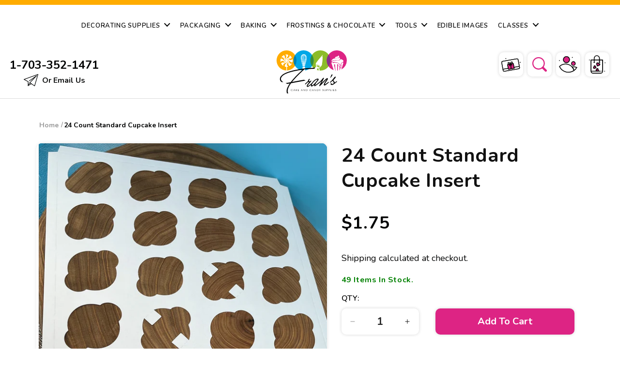

--- FILE ---
content_type: text/html; charset=utf-8
request_url: https://franscakeandcandy.com/products/regularinsert24count
body_size: 79320
content:
<!doctype html>
<html class="js" lang="en">
  <head>
    <meta charset="utf-8">
    <meta http-equiv="X-UA-Compatible" content="IE=edge">
    <meta name="viewport" content="width=device-width,initial-scale=1">
    <meta name="theme-color" content="">
    <link rel="canonical" href="https://franscakeandcandy.com/products/regularinsert24count"><link rel="icon" type="image/png" href="//franscakeandcandy.com/cdn/shop/files/fav_32x32_924b9e68-0be3-44ab-8a98-361cc2af296a.jpg?crop=center&height=32&v=1747723229&width=32"><link rel="preconnect" href="https://fonts.shopifycdn.com" crossorigin><title>
      24 Count Standard Cupcake Insert
 &ndash; Frans Cake and Candy</title>

    
      <meta name="description" content="19&quot; x 14&quot; x 1/2&quot; 2 Dozen Stumpy Standard Cupcake Insert This cupcake insert is reversible with white on one side and kraft on the other Holds one dozen standard cupcakes in a 19&quot;x14&quot; cake box This stumpy insert for 24 of your cupcakes has a platform that is shorter than the standard insert and the holes are a bit small">
    

    

<meta property="og:site_name" content="Frans Cake and Candy">
<meta property="og:url" content="https://franscakeandcandy.com/products/regularinsert24count">
<meta property="og:title" content="24 Count Standard Cupcake Insert">
<meta property="og:type" content="product">
<meta property="og:description" content="19&quot; x 14&quot; x 1/2&quot; 2 Dozen Stumpy Standard Cupcake Insert This cupcake insert is reversible with white on one side and kraft on the other Holds one dozen standard cupcakes in a 19&quot;x14&quot; cake box This stumpy insert for 24 of your cupcakes has a platform that is shorter than the standard insert and the holes are a bit small"><meta property="og:image" content="http://franscakeandcandy.com/cdn/shop/files/24countcupcakeinsert.jpg?v=1696030258">
  <meta property="og:image:secure_url" content="https://franscakeandcandy.com/cdn/shop/files/24countcupcakeinsert.jpg?v=1696030258">
  <meta property="og:image:width" content="1800">
  <meta property="og:image:height" content="2362"><meta property="og:price:amount" content="1.75">
  <meta property="og:price:currency" content="USD"><meta name="twitter:card" content="summary_large_image">
<meta name="twitter:title" content="24 Count Standard Cupcake Insert">
<meta name="twitter:description" content="19&quot; x 14&quot; x 1/2&quot; 2 Dozen Stumpy Standard Cupcake Insert This cupcake insert is reversible with white on one side and kraft on the other Holds one dozen standard cupcakes in a 19&quot;x14&quot; cake box This stumpy insert for 24 of your cupcakes has a platform that is shorter than the standard insert and the holes are a bit small">


    <script src="//franscakeandcandy.com/cdn/shop/t/19/assets/constants.js?v=132983761750457495441747719337" defer="defer"></script>
    <script src="//franscakeandcandy.com/cdn/shop/t/19/assets/pubsub.js?v=25310214064522200911747719340" defer="defer"></script>
    <script src="//franscakeandcandy.com/cdn/shop/t/19/assets/global.js?v=167980844517920726331747719338" defer="defer"></script>

    
    <script src="//franscakeandcandy.com/cdn/shop/t/19/assets/search-form.js?v=133129549252120666541747719340" defer="defer"></script><script>window.performance && window.performance.mark && window.performance.mark('shopify.content_for_header.start');</script><meta name="google-site-verification" content="S1gILMlu1AvmuF_SdJvUo8TKk16zODHfMdsjnw7iKbY">
<meta id="shopify-digital-wallet" name="shopify-digital-wallet" content="/25670908/digital_wallets/dialog">
<meta name="shopify-checkout-api-token" content="ca5f868948131546d08a33d0bb558015">
<meta id="in-context-paypal-metadata" data-shop-id="25670908" data-venmo-supported="false" data-environment="production" data-locale="en_US" data-paypal-v4="true" data-currency="USD">
<link rel="alternate" type="application/json+oembed" href="https://franscakeandcandy.com/products/regularinsert24count.oembed">
<script async="async" src="/checkouts/internal/preloads.js?locale=en-US"></script>
<link rel="preconnect" href="https://shop.app" crossorigin="anonymous">
<script async="async" src="https://shop.app/checkouts/internal/preloads.js?locale=en-US&shop_id=25670908" crossorigin="anonymous"></script>
<script id="apple-pay-shop-capabilities" type="application/json">{"shopId":25670908,"countryCode":"US","currencyCode":"USD","merchantCapabilities":["supports3DS"],"merchantId":"gid:\/\/shopify\/Shop\/25670908","merchantName":"Frans Cake and Candy","requiredBillingContactFields":["postalAddress","email"],"requiredShippingContactFields":["postalAddress","email"],"shippingType":"shipping","supportedNetworks":["visa","masterCard","amex","discover","elo","jcb"],"total":{"type":"pending","label":"Frans Cake and Candy","amount":"1.00"},"shopifyPaymentsEnabled":true,"supportsSubscriptions":true}</script>
<script id="shopify-features" type="application/json">{"accessToken":"ca5f868948131546d08a33d0bb558015","betas":["rich-media-storefront-analytics"],"domain":"franscakeandcandy.com","predictiveSearch":true,"shopId":25670908,"locale":"en"}</script>
<script>var Shopify = Shopify || {};
Shopify.shop = "www-franscakeandcandy-com.myshopify.com";
Shopify.locale = "en";
Shopify.currency = {"active":"USD","rate":"1.0"};
Shopify.country = "US";
Shopify.theme = {"name":"Frans cake and candy","id":178690130194,"schema_name":"Dawn","schema_version":"15.3.0","theme_store_id":null,"role":"main"};
Shopify.theme.handle = "null";
Shopify.theme.style = {"id":null,"handle":null};
Shopify.cdnHost = "franscakeandcandy.com/cdn";
Shopify.routes = Shopify.routes || {};
Shopify.routes.root = "/";</script>
<script type="module">!function(o){(o.Shopify=o.Shopify||{}).modules=!0}(window);</script>
<script>!function(o){function n(){var o=[];function n(){o.push(Array.prototype.slice.apply(arguments))}return n.q=o,n}var t=o.Shopify=o.Shopify||{};t.loadFeatures=n(),t.autoloadFeatures=n()}(window);</script>
<script>
  window.ShopifyPay = window.ShopifyPay || {};
  window.ShopifyPay.apiHost = "shop.app\/pay";
  window.ShopifyPay.redirectState = null;
</script>
<script id="shop-js-analytics" type="application/json">{"pageType":"product"}</script>
<script defer="defer" async type="module" src="//franscakeandcandy.com/cdn/shopifycloud/shop-js/modules/v2/client.init-shop-cart-sync_BN7fPSNr.en.esm.js"></script>
<script defer="defer" async type="module" src="//franscakeandcandy.com/cdn/shopifycloud/shop-js/modules/v2/chunk.common_Cbph3Kss.esm.js"></script>
<script defer="defer" async type="module" src="//franscakeandcandy.com/cdn/shopifycloud/shop-js/modules/v2/chunk.modal_DKumMAJ1.esm.js"></script>
<script type="module">
  await import("//franscakeandcandy.com/cdn/shopifycloud/shop-js/modules/v2/client.init-shop-cart-sync_BN7fPSNr.en.esm.js");
await import("//franscakeandcandy.com/cdn/shopifycloud/shop-js/modules/v2/chunk.common_Cbph3Kss.esm.js");
await import("//franscakeandcandy.com/cdn/shopifycloud/shop-js/modules/v2/chunk.modal_DKumMAJ1.esm.js");

  window.Shopify.SignInWithShop?.initShopCartSync?.({"fedCMEnabled":true,"windoidEnabled":true});

</script>
<script>
  window.Shopify = window.Shopify || {};
  if (!window.Shopify.featureAssets) window.Shopify.featureAssets = {};
  window.Shopify.featureAssets['shop-js'] = {"shop-cart-sync":["modules/v2/client.shop-cart-sync_CJVUk8Jm.en.esm.js","modules/v2/chunk.common_Cbph3Kss.esm.js","modules/v2/chunk.modal_DKumMAJ1.esm.js"],"init-fed-cm":["modules/v2/client.init-fed-cm_7Fvt41F4.en.esm.js","modules/v2/chunk.common_Cbph3Kss.esm.js","modules/v2/chunk.modal_DKumMAJ1.esm.js"],"init-shop-email-lookup-coordinator":["modules/v2/client.init-shop-email-lookup-coordinator_Cc088_bR.en.esm.js","modules/v2/chunk.common_Cbph3Kss.esm.js","modules/v2/chunk.modal_DKumMAJ1.esm.js"],"init-windoid":["modules/v2/client.init-windoid_hPopwJRj.en.esm.js","modules/v2/chunk.common_Cbph3Kss.esm.js","modules/v2/chunk.modal_DKumMAJ1.esm.js"],"shop-button":["modules/v2/client.shop-button_B0jaPSNF.en.esm.js","modules/v2/chunk.common_Cbph3Kss.esm.js","modules/v2/chunk.modal_DKumMAJ1.esm.js"],"shop-cash-offers":["modules/v2/client.shop-cash-offers_DPIskqss.en.esm.js","modules/v2/chunk.common_Cbph3Kss.esm.js","modules/v2/chunk.modal_DKumMAJ1.esm.js"],"shop-toast-manager":["modules/v2/client.shop-toast-manager_CK7RT69O.en.esm.js","modules/v2/chunk.common_Cbph3Kss.esm.js","modules/v2/chunk.modal_DKumMAJ1.esm.js"],"init-shop-cart-sync":["modules/v2/client.init-shop-cart-sync_BN7fPSNr.en.esm.js","modules/v2/chunk.common_Cbph3Kss.esm.js","modules/v2/chunk.modal_DKumMAJ1.esm.js"],"init-customer-accounts-sign-up":["modules/v2/client.init-customer-accounts-sign-up_CfPf4CXf.en.esm.js","modules/v2/client.shop-login-button_DeIztwXF.en.esm.js","modules/v2/chunk.common_Cbph3Kss.esm.js","modules/v2/chunk.modal_DKumMAJ1.esm.js"],"pay-button":["modules/v2/client.pay-button_CgIwFSYN.en.esm.js","modules/v2/chunk.common_Cbph3Kss.esm.js","modules/v2/chunk.modal_DKumMAJ1.esm.js"],"init-customer-accounts":["modules/v2/client.init-customer-accounts_DQ3x16JI.en.esm.js","modules/v2/client.shop-login-button_DeIztwXF.en.esm.js","modules/v2/chunk.common_Cbph3Kss.esm.js","modules/v2/chunk.modal_DKumMAJ1.esm.js"],"avatar":["modules/v2/client.avatar_BTnouDA3.en.esm.js"],"init-shop-for-new-customer-accounts":["modules/v2/client.init-shop-for-new-customer-accounts_CsZy_esa.en.esm.js","modules/v2/client.shop-login-button_DeIztwXF.en.esm.js","modules/v2/chunk.common_Cbph3Kss.esm.js","modules/v2/chunk.modal_DKumMAJ1.esm.js"],"shop-follow-button":["modules/v2/client.shop-follow-button_BRMJjgGd.en.esm.js","modules/v2/chunk.common_Cbph3Kss.esm.js","modules/v2/chunk.modal_DKumMAJ1.esm.js"],"checkout-modal":["modules/v2/client.checkout-modal_B9Drz_yf.en.esm.js","modules/v2/chunk.common_Cbph3Kss.esm.js","modules/v2/chunk.modal_DKumMAJ1.esm.js"],"shop-login-button":["modules/v2/client.shop-login-button_DeIztwXF.en.esm.js","modules/v2/chunk.common_Cbph3Kss.esm.js","modules/v2/chunk.modal_DKumMAJ1.esm.js"],"lead-capture":["modules/v2/client.lead-capture_DXYzFM3R.en.esm.js","modules/v2/chunk.common_Cbph3Kss.esm.js","modules/v2/chunk.modal_DKumMAJ1.esm.js"],"shop-login":["modules/v2/client.shop-login_CA5pJqmO.en.esm.js","modules/v2/chunk.common_Cbph3Kss.esm.js","modules/v2/chunk.modal_DKumMAJ1.esm.js"],"payment-terms":["modules/v2/client.payment-terms_BxzfvcZJ.en.esm.js","modules/v2/chunk.common_Cbph3Kss.esm.js","modules/v2/chunk.modal_DKumMAJ1.esm.js"]};
</script>
<script>(function() {
  var isLoaded = false;
  function asyncLoad() {
    if (isLoaded) return;
    isLoaded = true;
    var urls = ["https:\/\/inffuse.eventscalendar.co\/plugins\/shopify\/loader.js?app=calendar\u0026shop=www-franscakeandcandy-com.myshopify.com\u0026shop=www-franscakeandcandy-com.myshopify.com","\/\/backinstock.useamp.com\/widget\/65250_1767158846.js?category=bis\u0026v=6\u0026shop=www-franscakeandcandy-com.myshopify.com"];
    for (var i = 0; i < urls.length; i++) {
      var s = document.createElement('script');
      s.type = 'text/javascript';
      s.async = true;
      s.src = urls[i];
      var x = document.getElementsByTagName('script')[0];
      x.parentNode.insertBefore(s, x);
    }
  };
  if(window.attachEvent) {
    window.attachEvent('onload', asyncLoad);
  } else {
    window.addEventListener('load', asyncLoad, false);
  }
})();</script>
<script id="__st">var __st={"a":25670908,"offset":-18000,"reqid":"3aaea1c2-7ff5-408d-9537-e9761872ca65-1770010350","pageurl":"franscakeandcandy.com\/products\/regularinsert24count","u":"0e03fd990144","p":"product","rtyp":"product","rid":3961111674922};</script>
<script>window.ShopifyPaypalV4VisibilityTracking = true;</script>
<script id="captcha-bootstrap">!function(){'use strict';const t='contact',e='account',n='new_comment',o=[[t,t],['blogs',n],['comments',n],[t,'customer']],c=[[e,'customer_login'],[e,'guest_login'],[e,'recover_customer_password'],[e,'create_customer']],r=t=>t.map((([t,e])=>`form[action*='/${t}']:not([data-nocaptcha='true']) input[name='form_type'][value='${e}']`)).join(','),a=t=>()=>t?[...document.querySelectorAll(t)].map((t=>t.form)):[];function s(){const t=[...o],e=r(t);return a(e)}const i='password',u='form_key',d=['recaptcha-v3-token','g-recaptcha-response','h-captcha-response',i],f=()=>{try{return window.sessionStorage}catch{return}},m='__shopify_v',_=t=>t.elements[u];function p(t,e,n=!1){try{const o=window.sessionStorage,c=JSON.parse(o.getItem(e)),{data:r}=function(t){const{data:e,action:n}=t;return t[m]||n?{data:e,action:n}:{data:t,action:n}}(c);for(const[e,n]of Object.entries(r))t.elements[e]&&(t.elements[e].value=n);n&&o.removeItem(e)}catch(o){console.error('form repopulation failed',{error:o})}}const l='form_type',E='cptcha';function T(t){t.dataset[E]=!0}const w=window,h=w.document,L='Shopify',v='ce_forms',y='captcha';let A=!1;((t,e)=>{const n=(g='f06e6c50-85a8-45c8-87d0-21a2b65856fe',I='https://cdn.shopify.com/shopifycloud/storefront-forms-hcaptcha/ce_storefront_forms_captcha_hcaptcha.v1.5.2.iife.js',D={infoText:'Protected by hCaptcha',privacyText:'Privacy',termsText:'Terms'},(t,e,n)=>{const o=w[L][v],c=o.bindForm;if(c)return c(t,g,e,D).then(n);var r;o.q.push([[t,g,e,D],n]),r=I,A||(h.body.append(Object.assign(h.createElement('script'),{id:'captcha-provider',async:!0,src:r})),A=!0)});var g,I,D;w[L]=w[L]||{},w[L][v]=w[L][v]||{},w[L][v].q=[],w[L][y]=w[L][y]||{},w[L][y].protect=function(t,e){n(t,void 0,e),T(t)},Object.freeze(w[L][y]),function(t,e,n,w,h,L){const[v,y,A,g]=function(t,e,n){const i=e?o:[],u=t?c:[],d=[...i,...u],f=r(d),m=r(i),_=r(d.filter((([t,e])=>n.includes(e))));return[a(f),a(m),a(_),s()]}(w,h,L),I=t=>{const e=t.target;return e instanceof HTMLFormElement?e:e&&e.form},D=t=>v().includes(t);t.addEventListener('submit',(t=>{const e=I(t);if(!e)return;const n=D(e)&&!e.dataset.hcaptchaBound&&!e.dataset.recaptchaBound,o=_(e),c=g().includes(e)&&(!o||!o.value);(n||c)&&t.preventDefault(),c&&!n&&(function(t){try{if(!f())return;!function(t){const e=f();if(!e)return;const n=_(t);if(!n)return;const o=n.value;o&&e.removeItem(o)}(t);const e=Array.from(Array(32),(()=>Math.random().toString(36)[2])).join('');!function(t,e){_(t)||t.append(Object.assign(document.createElement('input'),{type:'hidden',name:u})),t.elements[u].value=e}(t,e),function(t,e){const n=f();if(!n)return;const o=[...t.querySelectorAll(`input[type='${i}']`)].map((({name:t})=>t)),c=[...d,...o],r={};for(const[a,s]of new FormData(t).entries())c.includes(a)||(r[a]=s);n.setItem(e,JSON.stringify({[m]:1,action:t.action,data:r}))}(t,e)}catch(e){console.error('failed to persist form',e)}}(e),e.submit())}));const S=(t,e)=>{t&&!t.dataset[E]&&(n(t,e.some((e=>e===t))),T(t))};for(const o of['focusin','change'])t.addEventListener(o,(t=>{const e=I(t);D(e)&&S(e,y())}));const B=e.get('form_key'),M=e.get(l),P=B&&M;t.addEventListener('DOMContentLoaded',(()=>{const t=y();if(P)for(const e of t)e.elements[l].value===M&&p(e,B);[...new Set([...A(),...v().filter((t=>'true'===t.dataset.shopifyCaptcha))])].forEach((e=>S(e,t)))}))}(h,new URLSearchParams(w.location.search),n,t,e,['guest_login'])})(!0,!0)}();</script>
<script integrity="sha256-4kQ18oKyAcykRKYeNunJcIwy7WH5gtpwJnB7kiuLZ1E=" data-source-attribution="shopify.loadfeatures" defer="defer" src="//franscakeandcandy.com/cdn/shopifycloud/storefront/assets/storefront/load_feature-a0a9edcb.js" crossorigin="anonymous"></script>
<script crossorigin="anonymous" defer="defer" src="//franscakeandcandy.com/cdn/shopifycloud/storefront/assets/shopify_pay/storefront-65b4c6d7.js?v=20250812"></script>
<script data-source-attribution="shopify.dynamic_checkout.dynamic.init">var Shopify=Shopify||{};Shopify.PaymentButton=Shopify.PaymentButton||{isStorefrontPortableWallets:!0,init:function(){window.Shopify.PaymentButton.init=function(){};var t=document.createElement("script");t.src="https://franscakeandcandy.com/cdn/shopifycloud/portable-wallets/latest/portable-wallets.en.js",t.type="module",document.head.appendChild(t)}};
</script>
<script data-source-attribution="shopify.dynamic_checkout.buyer_consent">
  function portableWalletsHideBuyerConsent(e){var t=document.getElementById("shopify-buyer-consent"),n=document.getElementById("shopify-subscription-policy-button");t&&n&&(t.classList.add("hidden"),t.setAttribute("aria-hidden","true"),n.removeEventListener("click",e))}function portableWalletsShowBuyerConsent(e){var t=document.getElementById("shopify-buyer-consent"),n=document.getElementById("shopify-subscription-policy-button");t&&n&&(t.classList.remove("hidden"),t.removeAttribute("aria-hidden"),n.addEventListener("click",e))}window.Shopify?.PaymentButton&&(window.Shopify.PaymentButton.hideBuyerConsent=portableWalletsHideBuyerConsent,window.Shopify.PaymentButton.showBuyerConsent=portableWalletsShowBuyerConsent);
</script>
<script data-source-attribution="shopify.dynamic_checkout.cart.bootstrap">document.addEventListener("DOMContentLoaded",(function(){function t(){return document.querySelector("shopify-accelerated-checkout-cart, shopify-accelerated-checkout")}if(t())Shopify.PaymentButton.init();else{new MutationObserver((function(e,n){t()&&(Shopify.PaymentButton.init(),n.disconnect())})).observe(document.body,{childList:!0,subtree:!0})}}));
</script>
<link id="shopify-accelerated-checkout-styles" rel="stylesheet" media="screen" href="https://franscakeandcandy.com/cdn/shopifycloud/portable-wallets/latest/accelerated-checkout-backwards-compat.css" crossorigin="anonymous">
<style id="shopify-accelerated-checkout-cart">
        #shopify-buyer-consent {
  margin-top: 1em;
  display: inline-block;
  width: 100%;
}

#shopify-buyer-consent.hidden {
  display: none;
}

#shopify-subscription-policy-button {
  background: none;
  border: none;
  padding: 0;
  text-decoration: underline;
  font-size: inherit;
  cursor: pointer;
}

#shopify-subscription-policy-button::before {
  box-shadow: none;
}

      </style>
<script id="sections-script" data-sections="product-recommendations,header" defer="defer" src="//franscakeandcandy.com/cdn/shop/t/19/compiled_assets/scripts.js?v=2200"></script>
<script>window.performance && window.performance.mark && window.performance.mark('shopify.content_for_header.end');</script>


    <style data-shopify>
      @font-face {
  font-family: Nunito;
  font-weight: 400;
  font-style: normal;
  font-display: swap;
  src: url("//franscakeandcandy.com/cdn/fonts/nunito/nunito_n4.fc49103dc396b42cae9460289072d384b6c6eb63.woff2") format("woff2"),
       url("//franscakeandcandy.com/cdn/fonts/nunito/nunito_n4.5d26d13beeac3116db2479e64986cdeea4c8fbdd.woff") format("woff");
}

      @font-face {
  font-family: Nunito;
  font-weight: 700;
  font-style: normal;
  font-display: swap;
  src: url("//franscakeandcandy.com/cdn/fonts/nunito/nunito_n7.37cf9b8cf43b3322f7e6e13ad2aad62ab5dc9109.woff2") format("woff2"),
       url("//franscakeandcandy.com/cdn/fonts/nunito/nunito_n7.45cfcfadc6630011252d54d5f5a2c7c98f60d5de.woff") format("woff");
}

      @font-face {
  font-family: Nunito;
  font-weight: 400;
  font-style: italic;
  font-display: swap;
  src: url("//franscakeandcandy.com/cdn/fonts/nunito/nunito_i4.fd53bf99043ab6c570187ed42d1b49192135de96.woff2") format("woff2"),
       url("//franscakeandcandy.com/cdn/fonts/nunito/nunito_i4.cb3876a003a73aaae5363bb3e3e99d45ec598cc6.woff") format("woff");
}

      @font-face {
  font-family: Nunito;
  font-weight: 700;
  font-style: italic;
  font-display: swap;
  src: url("//franscakeandcandy.com/cdn/fonts/nunito/nunito_i7.3f8ba2027bc9ceb1b1764ecab15bae73f86c4632.woff2") format("woff2"),
       url("//franscakeandcandy.com/cdn/fonts/nunito/nunito_i7.82bfb5f86ec77ada3c9f660da22064c2e46e1469.woff") format("woff");
}

      @font-face {
  font-family: Nunito;
  font-weight: 700;
  font-style: normal;
  font-display: swap;
  src: url("//franscakeandcandy.com/cdn/fonts/nunito/nunito_n7.37cf9b8cf43b3322f7e6e13ad2aad62ab5dc9109.woff2") format("woff2"),
       url("//franscakeandcandy.com/cdn/fonts/nunito/nunito_n7.45cfcfadc6630011252d54d5f5a2c7c98f60d5de.woff") format("woff");
}


      
        :root,
        .color-scheme-1 {
          --color-background: 255,255,255;
        
          --gradient-background: #ffffff;
        

        

        --color-foreground: 18,18,18;
        --color-background-contrast: 191,191,191;
        --color-shadow: 18,18,18;
        --color-button: 18,18,18;
        --color-button-text: 255,255,255;
        --color-secondary-button: 255,255,255;
        --color-secondary-button-text: 18,18,18;
        --color-link: 18,18,18;
        --color-badge-foreground: 18,18,18;
        --color-badge-background: 255,255,255;
        --color-badge-border: 18,18,18;
        --payment-terms-background-color: rgb(255 255 255);
      }
      
        
        .color-scheme-2 {
          --color-background: 243,243,243;
        
          --gradient-background: #f3f3f3;
        

        

        --color-foreground: 18,18,18;
        --color-background-contrast: 179,179,179;
        --color-shadow: 18,18,18;
        --color-button: 18,18,18;
        --color-button-text: 243,243,243;
        --color-secondary-button: 243,243,243;
        --color-secondary-button-text: 18,18,18;
        --color-link: 18,18,18;
        --color-badge-foreground: 18,18,18;
        --color-badge-background: 243,243,243;
        --color-badge-border: 18,18,18;
        --payment-terms-background-color: rgb(243 243 243);
      }
      
        
        .color-scheme-3 {
          --color-background: 36,40,51;
        
          --gradient-background: #242833;
        

        

        --color-foreground: 255,255,255;
        --color-background-contrast: 47,52,66;
        --color-shadow: 18,18,18;
        --color-button: 255,255,255;
        --color-button-text: 0,0,0;
        --color-secondary-button: 36,40,51;
        --color-secondary-button-text: 255,255,255;
        --color-link: 255,255,255;
        --color-badge-foreground: 255,255,255;
        --color-badge-background: 36,40,51;
        --color-badge-border: 255,255,255;
        --payment-terms-background-color: rgb(36 40 51);
      }
      
        
        .color-scheme-4 {
          --color-background: 18,18,18;
        
          --gradient-background: #121212;
        

        

        --color-foreground: 255,255,255;
        --color-background-contrast: 146,146,146;
        --color-shadow: 18,18,18;
        --color-button: 255,255,255;
        --color-button-text: 18,18,18;
        --color-secondary-button: 18,18,18;
        --color-secondary-button-text: 255,255,255;
        --color-link: 255,255,255;
        --color-badge-foreground: 255,255,255;
        --color-badge-background: 18,18,18;
        --color-badge-border: 255,255,255;
        --payment-terms-background-color: rgb(18 18 18);
      }
      
        
        .color-scheme-5 {
          --color-background: 51,79,180;
        
          --gradient-background: #334fb4;
        

        

        --color-foreground: 255,255,255;
        --color-background-contrast: 23,35,81;
        --color-shadow: 18,18,18;
        --color-button: 255,255,255;
        --color-button-text: 51,79,180;
        --color-secondary-button: 51,79,180;
        --color-secondary-button-text: 255,255,255;
        --color-link: 255,255,255;
        --color-badge-foreground: 255,255,255;
        --color-badge-background: 51,79,180;
        --color-badge-border: 255,255,255;
        --payment-terms-background-color: rgb(51 79 180);
      }
      
        
        .color-scheme-83854f7c-6300-47c2-a63e-a08cca2861bc {
          --color-background: 255,255,255;
        
          --gradient-background: #ffffff;
        

        

        --color-foreground: 18,18,18;
        --color-background-contrast: 191,191,191;
        --color-shadow: 18,18,18;
        --color-button: 221,36,132;
        --color-button-text: 255,255,255;
        --color-secondary-button: 255,255,255;
        --color-secondary-button-text: 18,18,18;
        --color-link: 18,18,18;
        --color-badge-foreground: 18,18,18;
        --color-badge-background: 255,255,255;
        --color-badge-border: 18,18,18;
        --payment-terms-background-color: rgb(255 255 255);
      }
      

      body, .color-scheme-1, .color-scheme-2, .color-scheme-3, .color-scheme-4, .color-scheme-5, .color-scheme-83854f7c-6300-47c2-a63e-a08cca2861bc {
        color: rgba(var(--color-foreground), 0.75);
        background-color: rgb(var(--color-background));
      }

      :root {
        --font-body-family: Nunito, sans-serif;
        --font-body-style: normal;
        --font-body-weight: 400;
        --font-body-weight-bold: 700;

        --font-heading-family: Nunito, sans-serif;
        --font-heading-style: normal;
        --font-heading-weight: 700;

        --font-body-scale: 1.0;
        --font-heading-scale: 1.0;

        --media-padding: px;
        --media-border-opacity: 0.05;
        --media-border-width: 1px;
        --media-radius: 0px;
        --media-shadow-opacity: 0.0;
        --media-shadow-horizontal-offset: 0px;
        --media-shadow-vertical-offset: 0px;
        --media-shadow-blur-radius: 5px;
        --media-shadow-visible: 0;

        --page-width: 130rem;
        --page-width-margin: 0rem;

        --product-card-image-padding: 0.0rem;
        --product-card-corner-radius: 0.0rem;
        --product-card-text-alignment: left;
        --product-card-border-width: 0.0rem;
        --product-card-border-opacity: 0.1;
        --product-card-shadow-opacity: 0.0;
        --product-card-shadow-visible: 0;
        --product-card-shadow-horizontal-offset: 0.0rem;
        --product-card-shadow-vertical-offset: 0.4rem;
        --product-card-shadow-blur-radius: 0.5rem;

        --collection-card-image-padding: 0.0rem;
        --collection-card-corner-radius: 0.0rem;
        --collection-card-text-alignment: left;
        --collection-card-border-width: 0.0rem;
        --collection-card-border-opacity: 0.1;
        --collection-card-shadow-opacity: 0.0;
        --collection-card-shadow-visible: 0;
        --collection-card-shadow-horizontal-offset: 0.0rem;
        --collection-card-shadow-vertical-offset: 0.4rem;
        --collection-card-shadow-blur-radius: 0.5rem;

        --blog-card-image-padding: 0.0rem;
        --blog-card-corner-radius: 0.0rem;
        --blog-card-text-alignment: left;
        --blog-card-border-width: 0.0rem;
        --blog-card-border-opacity: 0.1;
        --blog-card-shadow-opacity: 0.0;
        --blog-card-shadow-visible: 0;
        --blog-card-shadow-horizontal-offset: 0.0rem;
        --blog-card-shadow-vertical-offset: 0.4rem;
        --blog-card-shadow-blur-radius: 0.5rem;

        --badge-corner-radius: 4.0rem;

        --popup-border-width: 1px;
        --popup-border-opacity: 0.1;
        --popup-corner-radius: 0px;
        --popup-shadow-opacity: 0.05;
        --popup-shadow-horizontal-offset: 0px;
        --popup-shadow-vertical-offset: 4px;
        --popup-shadow-blur-radius: 5px;

        --drawer-border-width: 1px;
        --drawer-border-opacity: 0.1;
        --drawer-shadow-opacity: 0.0;
        --drawer-shadow-horizontal-offset: 0px;
        --drawer-shadow-vertical-offset: 4px;
        --drawer-shadow-blur-radius: 5px;

        --spacing-sections-desktop: 0px;
        --spacing-sections-mobile: 0px;

        --grid-desktop-vertical-spacing: 8px;
        --grid-desktop-horizontal-spacing: 8px;
        --grid-mobile-vertical-spacing: 4px;
        --grid-mobile-horizontal-spacing: 4px;

        --text-boxes-border-opacity: 0.1;
        --text-boxes-border-width: 0px;
        --text-boxes-radius: 0px;
        --text-boxes-shadow-opacity: 0.0;
        --text-boxes-shadow-visible: 0;
        --text-boxes-shadow-horizontal-offset: 0px;
        --text-boxes-shadow-vertical-offset: 4px;
        --text-boxes-shadow-blur-radius: 5px;

        --buttons-radius: 0px;
        --buttons-radius-outset: 0px;
        --buttons-border-width: 1px;
        --buttons-border-opacity: 1.0;
        --buttons-shadow-opacity: 0.0;
        --buttons-shadow-visible: 0;
        --buttons-shadow-horizontal-offset: 0px;
        --buttons-shadow-vertical-offset: 4px;
        --buttons-shadow-blur-radius: 5px;
        --buttons-border-offset: 0px;

        --inputs-radius: 0px;
        --inputs-border-width: 1px;
        --inputs-border-opacity: 0.55;
        --inputs-shadow-opacity: 0.0;
        --inputs-shadow-horizontal-offset: 0px;
        --inputs-margin-offset: 0px;
        --inputs-shadow-vertical-offset: 4px;
        --inputs-shadow-blur-radius: 5px;
        --inputs-radius-outset: 0px;

        --variant-pills-radius: 40px;
        --variant-pills-border-width: 1px;
        --variant-pills-border-opacity: 0.55;
        --variant-pills-shadow-opacity: 0.0;
        --variant-pills-shadow-horizontal-offset: 0px;
        --variant-pills-shadow-vertical-offset: 4px;
        --variant-pills-shadow-blur-radius: 5px;
      }

      *,
      *::before,
      *::after {
        box-sizing: inherit;
      }

      html {
        box-sizing: border-box;
        font-size: calc(var(--font-body-scale) * 62.5%);
        height: 100%;
      }

      body {
        display: grid;
        grid-template-rows: auto auto 1fr auto;
        grid-template-columns: 100%;
        min-height: 100%;
        margin: 0;
        font-size: 1.5rem;
        letter-spacing: 0.06rem;
        line-height: calc(1 + 0.8 / var(--font-body-scale));
        font-family: var(--font-body-family);
        font-style: var(--font-body-style);
        font-weight: var(--font-body-weight);
      }

      @media screen and (min-width: 750px) {
        body {
          font-size: 1.6rem;
        }
      }
    </style>
  
    
    <script src="https://cdn-widgetsrepository.yotpo.com/v1/loader/f2LtiWjc6EdjLQS5IIZl1164Z4jrDod3MY3Sbc1G" async></script>
        <!-- Quick View Code     -->
        <link href="//cdnjs.cloudflare.com/ajax/libs/fancybox/2.1.5/jquery.fancybox.min.css" rel="stylesheet" type="text/css" media="all" />
        <link href="//franscakeandcandy.com/cdn/shop/t/19/assets/quickview.css?v=129420871546546604191747719340" rel="stylesheet" type="text/css" media="all" />
     <script>
      
      var content = "\u003cdiv class=\"qv-product-images\" style=\"opacity: 0\"\u003e\u003c\/div\u003e\n\u003cdiv class=\"qv-content\"\u003e\n  \u003cdiv class=\"holder\"\u003e\n    \u003ch3 class=\"qv-product-title\"\u003e\u003c\/h3\u003e\n    \u003ch4 class=\"qv-product-type\"\u003e\u003c\/h4\u003e\n    \u003ch5 class=\"qv-product-price\"\u003e\u003c\/h5\u003e\n    \u003cdiv class=\"qv-product-inventory\"\u003e\u003cstrong\u003e\u003c\/strong\u003e\u003c\/div\u003e\n    \n    \u003ch5 class=\"qv-product-original-price\"\u003e\u003c\/h5\u003e\n    \u003chr \/\u003e\n    \u003cdiv class=\"qv-add-to-cart\"\u003e\n      \u003cdiv class=\"qv-product-options\"\u003e\u003c\/div\u003e\n      \u003cdiv class=\"quantity\"\u003e\n        \u003cspan\u003eQuantity\u003c\/span\u003e\n        \u003cinput type=\"number\" class=\"qv-quantity\" value=\"1\" min=\"1\"\u003e\n      \u003c\/div\u003e\n      \u003cinput type=\"submit\" class=\"qv-add-button\" value=\"Add to Cart\"\u003e\n       \u003ca class=\"custom-buy-now-btn button\"\u003eBuy Now\u003c\/a\u003e\n      \u003cdiv class=\"qv-add-to-cart-response\"\u003e\u003c\/div\u003e\n    \u003c\/div\u003e\n    \u003cdiv class=\"qv-product-description\"\u003e\u003c\/div\u003e\n  \u003c\/div\u003e\n  \u003ca class=\"view-product\" href=\"\"\u003e\u003cspan\u003eView Full Product Details\u003c\/span\u003e\u003c\/a\u003e\n\u003c\/div\u003e\n";
    </script>   
<!-- End Quick View Code     -->  
    <link href="//franscakeandcandy.com/cdn/shop/t/19/assets/base.css?v=148743466387941095471747724187" rel="stylesheet" type="text/css" media="all" />
     <link href="//franscakeandcandy.com/cdn/shop/t/19/assets/custom.css?v=183562408712640695191747845398" rel="stylesheet" type="text/css" media="all" />
    <link rel="stylesheet" href="//franscakeandcandy.com/cdn/shop/t/19/assets/component-cart-items.css?v=123238115697927560811747719337" media="print" onload="this.media='all'"><link href="//franscakeandcandy.com/cdn/shop/t/19/assets/slick.css?v=99639561323254153231747719341" rel="stylesheet" type="text/css" media="all" />

      <link rel="preload" as="font" href="//franscakeandcandy.com/cdn/fonts/nunito/nunito_n4.fc49103dc396b42cae9460289072d384b6c6eb63.woff2" type="font/woff2" crossorigin>
      

      <link rel="preload" as="font" href="//franscakeandcandy.com/cdn/fonts/nunito/nunito_n7.37cf9b8cf43b3322f7e6e13ad2aad62ab5dc9109.woff2" type="font/woff2" crossorigin>
      
<link href="//franscakeandcandy.com/cdn/shop/t/19/assets/component-localization-form.css?v=170315343355214948141747719337" rel="stylesheet" type="text/css" media="all" />
      <script src="//franscakeandcandy.com/cdn/shop/t/19/assets/localization-form.js?v=144176611646395275351747719339" defer="defer"></script><link
        rel="stylesheet"
        href="//franscakeandcandy.com/cdn/shop/t/19/assets/component-predictive-search.css?v=128193680015414304741747733300"
        media="print"
        onload="this.media='all'"
      ><script>
      if (Shopify.designMode) {
        document.documentElement.classList.add('shopify-design-mode');
      }
    </script> 
     <script src="//franscakeandcandy.com/cdn/shop/t/19/assets/jquery.min.js?v=60938658743091704111747719339" ></script>
    <script src="//franscakeandcandy.com/cdn/shop/t/19/assets/slick.js?v=35915215796003984031747719341" ></script>
<!--Qucik View Script      -->
    <script src="//franscakeandcandy.com/cdn/shop/t/19/assets/quickview.js?v=18780463163818303421747719340" type="text/javascript"></script>
    <script src="//franscakeandcandy.com/cdn/shop/t/19/assets/jquery.fancybox.min.js?v=1352003848703737221747719339" type="text/javascript"></script>
    <link href="//franscakeandcandy.com/cdn/shop/t/19/assets/responsive.css?v=180113952915846527971747752462" rel="stylesheet" type="text/css" media="all" />

    <!-- <script src="https://app.franscakeandcandy.com/assets/js/pop-up/jquery.magnific-popup.min.js" type="text/javascript" ></script> -->
  <!-- BEGIN app block: shopify://apps/zapiet-pickup-delivery/blocks/app-embed/5599aff0-8af1-473a-a372-ecd72a32b4d5 -->









    <style>#storePickupApp {
}</style>




<script type="text/javascript">
    var zapietTranslations = {};

    window.ZapietMethods = {"shipping":{"active":true,"enabled":true,"name":"Shipping","sort":0,"status":{"condition":"price","operator":"morethan","value":0,"enabled":true,"product_conditions":{"enabled":false,"value":"Delivery Only,Pickup Only","enable":false,"property":"tags","hide_button":false}},"button":{"type":"default","default":"https:\/\/zapiet-vapor.s3.amazonaws.com\/uploads\/images\/81623c81-64d4-4bd6-be49-cb474a38b3d8.png","hover":"","active":"https:\/\/zapiet-vapor.s3.amazonaws.com\/uploads\/images\/a529c0e3-e7fd-4459-9a85-7acfec45b27b.png"}},"pickup":{"active":false,"enabled":true,"name":"Pickup","sort":1,"status":{"condition":"price","operator":"morethan","value":0,"enabled":true,"product_conditions":{"enabled":false,"value":"Delivery Only,Shipping Only","enable":false,"property":"tags","hide_button":false}},"button":{"type":"default","default":"https:\/\/zapiet-vapor.s3.amazonaws.com\/uploads\/images\/83109208-abea-4985-9817-0986c60bb873.png","hover":"","active":"https:\/\/zapiet-vapor.s3.amazonaws.com\/uploads\/images\/1cb84237-fa54-47a4-a28b-16ffee97d746.png"}},"delivery":{"active":false,"enabled":false,"name":"Delivery","sort":2,"status":{"condition":"price","operator":"morethan","value":0,"enabled":true,"product_conditions":{"enabled":false,"value":"Pickup Only,Shipping Only","enable":false,"property":"tags","hide_button":false}},"button":{"type":"default","default":"https:\/\/zapiet-vapor.s3.amazonaws.com\/uploads\/images\/dacb4d8b-b76b-4bde-94e2-459a8ae382c6.png","hover":"","active":"https:\/\/zapiet-vapor.s3.amazonaws.com\/uploads\/images\/8790a975-67cb-410a-9f4e-1ad83ef76cfa.png"}}}
    window.ZapietEvent = {
        listen: function(eventKey, callback) {
            if (!this.listeners) {
                this.listeners = [];
            }
            this.listeners.push({
                eventKey: eventKey,
                callback: callback
            });
        },
    };

    

    
        
        var language_settings = {"enable_app":true,"enable_geo_search_for_pickups":false,"pickup_region_filter_enabled":false,"pickup_region_filter_field":null,"currency":"USD","weight_format":"lb","pickup.enable_map":false,"delivery_validation_method":"within_max_radius","base_country_name":"United States","base_country_code":"US","method_display_style":"custom","default_method_display_style":"classic","date_format":"l, F j, Y","time_format":"h:i A","week_day_start":"Sun","pickup_address_format":"<span class=\"name\"><strong>{{company_name}}</strong></span><span class=\"address\">{{address_line_1}}<br>{{city}}, {{postal_code}}</span><span class=\"distance\">{{distance}}</span>{{more_information}}","rates_enabled":true,"payment_customization_enabled":false,"distance_format":"mi","enable_delivery_address_autocompletion":false,"enable_delivery_current_location":false,"enable_pickup_address_autocompletion":false,"pickup_date_picker_enabled":true,"pickup_time_picker_enabled":true,"delivery_note_enabled":false,"delivery_note_required":false,"delivery_date_picker_enabled":false,"delivery_time_picker_enabled":false,"shipping.date_picker_enabled":false,"delivery_validate_cart":false,"pickup_validate_cart":false,"gmak":"","enable_checkout_locale":true,"enable_checkout_url":true,"disable_widget_for_digital_items":true,"disable_widget_for_product_handles":"gift-card","colors":{"widget_active_background_color":null,"widget_active_border_color":null,"widget_active_icon_color":null,"widget_active_text_color":null,"widget_inactive_background_color":null,"widget_inactive_border_color":null,"widget_inactive_icon_color":null,"widget_inactive_text_color":null},"delivery_validator":{"enabled":false,"show_on_page_load":true,"sticky":true},"checkout":{"delivery":{"discount_code":"","prepopulate_shipping_address":true,"preselect_first_available_time":true},"pickup":{"discount_code":null,"prepopulate_shipping_address":true,"customer_phone_required":false,"preselect_first_location":true,"preselect_first_available_time":true},"shipping":{"discount_code":""}},"day_name_attribute_enabled":true,"methods":{"shipping":{"active":true,"enabled":true,"name":"Shipping","sort":0,"status":{"condition":"price","operator":"morethan","value":0,"enabled":true,"product_conditions":{"enabled":false,"value":"Delivery Only,Pickup Only","enable":false,"property":"tags","hide_button":false}},"button":{"type":"default","default":"https://zapiet-vapor.s3.amazonaws.com/uploads/images/81623c81-64d4-4bd6-be49-cb474a38b3d8.png","hover":"","active":"https://zapiet-vapor.s3.amazonaws.com/uploads/images/a529c0e3-e7fd-4459-9a85-7acfec45b27b.png"}},"pickup":{"active":false,"enabled":true,"name":"Pickup","sort":1,"status":{"condition":"price","operator":"morethan","value":0,"enabled":true,"product_conditions":{"enabled":false,"value":"Delivery Only,Shipping Only","enable":false,"property":"tags","hide_button":false}},"button":{"type":"default","default":"https://zapiet-vapor.s3.amazonaws.com/uploads/images/83109208-abea-4985-9817-0986c60bb873.png","hover":"","active":"https://zapiet-vapor.s3.amazonaws.com/uploads/images/1cb84237-fa54-47a4-a28b-16ffee97d746.png"}},"delivery":{"active":false,"enabled":false,"name":"Delivery","sort":2,"status":{"condition":"price","operator":"morethan","value":0,"enabled":true,"product_conditions":{"enabled":false,"value":"Pickup Only,Shipping Only","enable":false,"property":"tags","hide_button":false}},"button":{"type":"default","default":"https://zapiet-vapor.s3.amazonaws.com/uploads/images/dacb4d8b-b76b-4bde-94e2-459a8ae382c6.png","hover":"","active":"https://zapiet-vapor.s3.amazonaws.com/uploads/images/8790a975-67cb-410a-9f4e-1ad83ef76cfa.png"}}},"translations":{"methods":{"shipping":"Shipping","pickup":"Pickups","delivery":"Delivery"},"calendar":{"january":"January","february":"February","march":"March","april":"April","may":"May","june":"June","july":"July","august":"August","september":"September","october":"October","november":"November","december":"December","sunday":"Sun","monday":"Mon","tuesday":"Tue","wednesday":"Wed","thursday":"Thu","friday":"Fri","saturday":"Sat","today":null,"close":null,"labelMonthNext":"Next month","labelMonthPrev":"Previous month","labelMonthSelect":"Select a month","labelYearSelect":"Select a year","and":"and","between":"between"},"pickup":{"checkout_button":"Checkout","location_label":"Choose a location.","could_not_find_location":"Sorry, we could not find your location.","datepicker_label":"Choose a date and time.","datepicker_placeholder":"Choose a date and time.","date_time_output":"{{DATE}} at {{TIME}}","location_placeholder":"Enter your postal code ...","filter_by_region_placeholder":"Filter by region","heading":"Store Pickup","note":null,"max_order_total":"Maximum order value for pickup is $0.00","max_order_weight":"Maximum order weight for pickup is {{ weight }}","min_order_total":"Minimum order value for pickup is $0.00","min_order_weight":"Minimum order weight for pickup is {{ weight }}","more_information":"More information","no_date_time_selected":"Please select a date & time.","no_locations_found":"Sorry, pickup is not available for your selected items.","cart_eligibility_error":"Sorry, pickup is not available for your selected items.","opening_hours":"Opening hours","locations_found":"Please choose a pickup location, date and time:","dates_not_available":"Sorry, your selected items are not currently available for pickup.","checkout_error":"Please select a date and time for pickup.","no_locations_region":"Sorry, pickup is not available in your region.","location_error":"Please select a pickup location.","preselect_first_available_time":"Select a time","method_not_available":"Not available"},"delivery":{"checkout_button":"Checkout","could_not_find_location":"Sorry, we could not find your location.","datepicker_label":"Pick a date and time.","datepicker_placeholder":"Choose a date and time.","date_time_output":"{{DATE}} between {{SLOT_START_TIME}} and {{SLOT_END_TIME}}","delivery_validator_button_label":"Go","delivery_validator_eligible_button_label":"Continue shopping","delivery_validator_eligible_content":"To start shopping just click the button below","delivery_validator_eligible_heading":"Great, we deliver to your area!","delivery_validator_error_button_label":"Continue shopping","delivery_validator_error_content":"Sorry, it looks like we have encountered an unexpected error. Please try again.","delivery_validator_error_heading":"An error occured","delivery_validator_not_eligible_button_label":"Continue shopping","delivery_validator_not_eligible_content":"You are more then welcome to continue browsing our store","delivery_validator_not_eligible_heading":"Sorry, we do not deliver to your area","delivery_validator_placeholder":"Enter your postal code ...","delivery_validator_prelude":"Do we deliver?","available":"Great! You are eligible for delivery.","heading":"Local Delivery","note":"Enter your postal code into the field below to check if you are eligible for local delivery:","max_order_total":"Maximum order value for delivery is $0.00","max_order_weight":"Maximum order weight for delivery is {{ weight }}","min_order_total":"Minimum order value for delivery is $0.00","min_order_weight":"Minimum order weight for delivery is {{ weight }}","no_date_time_selected":"Please select a date & time for delivery.","cart_eligibility_error":"Sorry, delivery is not available for your selected items.","location_placeholder":"Enter your postal code ...","not_available":"Sorry, delivery is not available in your area.","dates_not_available":"Sorry, your selected items are not currently available for pickup.","checkout_error":"Please enter a valid zipcode and select your preferred date and time for delivery.","delivery_validator_eligible_button_link":"#","delivery_validator_not_eligible_button_link":"#","delivery_validator_error_button_link":"#","delivery_note_label":"Please enter delivery instructions (optional)","delivery_note_label_required":"Please enter delivery instructions (required)","delivery_note_error":"Please enter delivery instructions","preselect_first_available_time":"Select a time","method_not_available":"Not available"},"shipping":{"checkout_button":"Checkout","datepicker_placeholder":"Choose a date and time.","heading":"Shipping","note":"Please click the checkout button to continue.","max_order_total":"Maximum order value for shipping is $0.00","max_order_weight":"Maximum order weight for shipping is {{ weight }}","min_order_total":"Minimum order value for shipping is $0.00","min_order_weight":"Minimum order weight for shipping is {{ weight }}","cart_eligibility_error":"Sorry, shipping is not available for your selected items.","checkout_error":"Please choose a date for shipping."},"widget":{"zapiet_id_error":"There was a problem adding the Zapiet ID to your cart","attributes_error":"There was a problem adding the attributes to your cart"},"product_widget":{"title":"Delivery and pickup options:","pickup_at":"Pickup at {{ location }}","ready_for_collection":"Ready for collection from","on":"on","view_all_stores":"View all stores","pickup_not_available_item":"Pickup not available for this item","delivery_not_available_location":"Delivery not available for {{ postal_code }}","delivered_by":"Delivered by {{ date }}","delivered_today":"Delivered today","change":"Change","tomorrow":"tomorrow","today":"today","delivery_to":"Delivery to {{ postal_code }}","showing_options_for":"Showing options for {{ postal_code }}","modal_heading":"Select a store for pickup","modal_subheading":"Showing stores near {{ postal_code }}","show_opening_hours":"Show opening hours","hide_opening_hours":"Hide opening hours","closed":"Closed","input_placeholder":"Enter your postal code","input_button":"Check","input_error":"Add a postal code to check available delivery and pickup options.","pickup_available":"Pickup available","not_available":"Not available","select":"Select","selected":"Selected","find_a_store":"Find a store"},"shipping_language_code":"en","delivery_language_code":"en-AU","pickup_language_code":"en-CA"},"default_language":"en","region":"us-2","api_region":"api-us","enable_zapiet_id_all_items":false,"widget_restore_state_on_load":false,"draft_orders_enabled":false,"preselect_checkout_method":true,"widget_show_could_not_locate_div_error":true,"checkout_extension_enabled":false,"show_pickup_consent_checkbox":false,"show_delivery_consent_checkbox":false,"subscription_paused":false,"pickup_note_enabled":false,"pickup_note_required":false,"shipping_note_enabled":false,"shipping_note_required":false};
        zapietTranslations["en"] = language_settings.translations;
    

    function initializeZapietApp() {
        var products = [];

        

        window.ZapietCachedSettings = {
            cached_config: {"enable_app":true,"enable_geo_search_for_pickups":false,"pickup_region_filter_enabled":false,"pickup_region_filter_field":null,"currency":"USD","weight_format":"lb","pickup.enable_map":false,"delivery_validation_method":"within_max_radius","base_country_name":"United States","base_country_code":"US","method_display_style":"custom","default_method_display_style":"classic","date_format":"l, F j, Y","time_format":"h:i A","week_day_start":"Sun","pickup_address_format":"<span class=\"name\"><strong>{{company_name}}</strong></span><span class=\"address\">{{address_line_1}}<br>{{city}}, {{postal_code}}</span><span class=\"distance\">{{distance}}</span>{{more_information}}","rates_enabled":true,"payment_customization_enabled":false,"distance_format":"mi","enable_delivery_address_autocompletion":false,"enable_delivery_current_location":false,"enable_pickup_address_autocompletion":false,"pickup_date_picker_enabled":true,"pickup_time_picker_enabled":true,"delivery_note_enabled":false,"delivery_note_required":false,"delivery_date_picker_enabled":false,"delivery_time_picker_enabled":false,"shipping.date_picker_enabled":false,"delivery_validate_cart":false,"pickup_validate_cart":false,"gmak":"","enable_checkout_locale":true,"enable_checkout_url":true,"disable_widget_for_digital_items":true,"disable_widget_for_product_handles":"gift-card","colors":{"widget_active_background_color":null,"widget_active_border_color":null,"widget_active_icon_color":null,"widget_active_text_color":null,"widget_inactive_background_color":null,"widget_inactive_border_color":null,"widget_inactive_icon_color":null,"widget_inactive_text_color":null},"delivery_validator":{"enabled":false,"show_on_page_load":true,"sticky":true},"checkout":{"delivery":{"discount_code":"","prepopulate_shipping_address":true,"preselect_first_available_time":true},"pickup":{"discount_code":null,"prepopulate_shipping_address":true,"customer_phone_required":false,"preselect_first_location":true,"preselect_first_available_time":true},"shipping":{"discount_code":""}},"day_name_attribute_enabled":true,"methods":{"shipping":{"active":true,"enabled":true,"name":"Shipping","sort":0,"status":{"condition":"price","operator":"morethan","value":0,"enabled":true,"product_conditions":{"enabled":false,"value":"Delivery Only,Pickup Only","enable":false,"property":"tags","hide_button":false}},"button":{"type":"default","default":"https://zapiet-vapor.s3.amazonaws.com/uploads/images/81623c81-64d4-4bd6-be49-cb474a38b3d8.png","hover":"","active":"https://zapiet-vapor.s3.amazonaws.com/uploads/images/a529c0e3-e7fd-4459-9a85-7acfec45b27b.png"}},"pickup":{"active":false,"enabled":true,"name":"Pickup","sort":1,"status":{"condition":"price","operator":"morethan","value":0,"enabled":true,"product_conditions":{"enabled":false,"value":"Delivery Only,Shipping Only","enable":false,"property":"tags","hide_button":false}},"button":{"type":"default","default":"https://zapiet-vapor.s3.amazonaws.com/uploads/images/83109208-abea-4985-9817-0986c60bb873.png","hover":"","active":"https://zapiet-vapor.s3.amazonaws.com/uploads/images/1cb84237-fa54-47a4-a28b-16ffee97d746.png"}},"delivery":{"active":false,"enabled":false,"name":"Delivery","sort":2,"status":{"condition":"price","operator":"morethan","value":0,"enabled":true,"product_conditions":{"enabled":false,"value":"Pickup Only,Shipping Only","enable":false,"property":"tags","hide_button":false}},"button":{"type":"default","default":"https://zapiet-vapor.s3.amazonaws.com/uploads/images/dacb4d8b-b76b-4bde-94e2-459a8ae382c6.png","hover":"","active":"https://zapiet-vapor.s3.amazonaws.com/uploads/images/8790a975-67cb-410a-9f4e-1ad83ef76cfa.png"}}},"translations":{"methods":{"shipping":"Shipping","pickup":"Pickups","delivery":"Delivery"},"calendar":{"january":"January","february":"February","march":"March","april":"April","may":"May","june":"June","july":"July","august":"August","september":"September","october":"October","november":"November","december":"December","sunday":"Sun","monday":"Mon","tuesday":"Tue","wednesday":"Wed","thursday":"Thu","friday":"Fri","saturday":"Sat","today":null,"close":null,"labelMonthNext":"Next month","labelMonthPrev":"Previous month","labelMonthSelect":"Select a month","labelYearSelect":"Select a year","and":"and","between":"between"},"pickup":{"checkout_button":"Checkout","location_label":"Choose a location.","could_not_find_location":"Sorry, we could not find your location.","datepicker_label":"Choose a date and time.","datepicker_placeholder":"Choose a date and time.","date_time_output":"{{DATE}} at {{TIME}}","location_placeholder":"Enter your postal code ...","filter_by_region_placeholder":"Filter by region","heading":"Store Pickup","note":null,"max_order_total":"Maximum order value for pickup is $0.00","max_order_weight":"Maximum order weight for pickup is {{ weight }}","min_order_total":"Minimum order value for pickup is $0.00","min_order_weight":"Minimum order weight for pickup is {{ weight }}","more_information":"More information","no_date_time_selected":"Please select a date & time.","no_locations_found":"Sorry, pickup is not available for your selected items.","cart_eligibility_error":"Sorry, pickup is not available for your selected items.","opening_hours":"Opening hours","locations_found":"Please choose a pickup location, date and time:","dates_not_available":"Sorry, your selected items are not currently available for pickup.","checkout_error":"Please select a date and time for pickup.","no_locations_region":"Sorry, pickup is not available in your region.","location_error":"Please select a pickup location.","preselect_first_available_time":"Select a time","method_not_available":"Not available"},"delivery":{"checkout_button":"Checkout","could_not_find_location":"Sorry, we could not find your location.","datepicker_label":"Pick a date and time.","datepicker_placeholder":"Choose a date and time.","date_time_output":"{{DATE}} between {{SLOT_START_TIME}} and {{SLOT_END_TIME}}","delivery_validator_button_label":"Go","delivery_validator_eligible_button_label":"Continue shopping","delivery_validator_eligible_content":"To start shopping just click the button below","delivery_validator_eligible_heading":"Great, we deliver to your area!","delivery_validator_error_button_label":"Continue shopping","delivery_validator_error_content":"Sorry, it looks like we have encountered an unexpected error. Please try again.","delivery_validator_error_heading":"An error occured","delivery_validator_not_eligible_button_label":"Continue shopping","delivery_validator_not_eligible_content":"You are more then welcome to continue browsing our store","delivery_validator_not_eligible_heading":"Sorry, we do not deliver to your area","delivery_validator_placeholder":"Enter your postal code ...","delivery_validator_prelude":"Do we deliver?","available":"Great! You are eligible for delivery.","heading":"Local Delivery","note":"Enter your postal code into the field below to check if you are eligible for local delivery:","max_order_total":"Maximum order value for delivery is $0.00","max_order_weight":"Maximum order weight for delivery is {{ weight }}","min_order_total":"Minimum order value for delivery is $0.00","min_order_weight":"Minimum order weight for delivery is {{ weight }}","no_date_time_selected":"Please select a date & time for delivery.","cart_eligibility_error":"Sorry, delivery is not available for your selected items.","location_placeholder":"Enter your postal code ...","not_available":"Sorry, delivery is not available in your area.","dates_not_available":"Sorry, your selected items are not currently available for pickup.","checkout_error":"Please enter a valid zipcode and select your preferred date and time for delivery.","delivery_validator_eligible_button_link":"#","delivery_validator_not_eligible_button_link":"#","delivery_validator_error_button_link":"#","delivery_note_label":"Please enter delivery instructions (optional)","delivery_note_label_required":"Please enter delivery instructions (required)","delivery_note_error":"Please enter delivery instructions","preselect_first_available_time":"Select a time","method_not_available":"Not available"},"shipping":{"checkout_button":"Checkout","datepicker_placeholder":"Choose a date and time.","heading":"Shipping","note":"Please click the checkout button to continue.","max_order_total":"Maximum order value for shipping is $0.00","max_order_weight":"Maximum order weight for shipping is {{ weight }}","min_order_total":"Minimum order value for shipping is $0.00","min_order_weight":"Minimum order weight for shipping is {{ weight }}","cart_eligibility_error":"Sorry, shipping is not available for your selected items.","checkout_error":"Please choose a date for shipping."},"widget":{"zapiet_id_error":"There was a problem adding the Zapiet ID to your cart","attributes_error":"There was a problem adding the attributes to your cart"},"product_widget":{"title":"Delivery and pickup options:","pickup_at":"Pickup at {{ location }}","ready_for_collection":"Ready for collection from","on":"on","view_all_stores":"View all stores","pickup_not_available_item":"Pickup not available for this item","delivery_not_available_location":"Delivery not available for {{ postal_code }}","delivered_by":"Delivered by {{ date }}","delivered_today":"Delivered today","change":"Change","tomorrow":"tomorrow","today":"today","delivery_to":"Delivery to {{ postal_code }}","showing_options_for":"Showing options for {{ postal_code }}","modal_heading":"Select a store for pickup","modal_subheading":"Showing stores near {{ postal_code }}","show_opening_hours":"Show opening hours","hide_opening_hours":"Hide opening hours","closed":"Closed","input_placeholder":"Enter your postal code","input_button":"Check","input_error":"Add a postal code to check available delivery and pickup options.","pickup_available":"Pickup available","not_available":"Not available","select":"Select","selected":"Selected","find_a_store":"Find a store"},"shipping_language_code":"en","delivery_language_code":"en-AU","pickup_language_code":"en-CA"},"default_language":"en","region":"us-2","api_region":"api-us","enable_zapiet_id_all_items":false,"widget_restore_state_on_load":false,"draft_orders_enabled":false,"preselect_checkout_method":true,"widget_show_could_not_locate_div_error":true,"checkout_extension_enabled":false,"show_pickup_consent_checkbox":false,"show_delivery_consent_checkbox":false,"subscription_paused":false,"pickup_note_enabled":false,"pickup_note_required":false,"shipping_note_enabled":false,"shipping_note_required":false},
            shop_identifier: 'www-franscakeandcandy-com.myshopify.com',
            language_code: 'en',
            checkout_url: '/cart',
            products: products,
            translations: zapietTranslations,
            customer: {
                first_name: '',
                last_name: '',
                company: '',
                address1: '',
                address2: '',
                city: '',
                province: '',
                country: '',
                zip: '',
                phone: '',
                tags: null
            }
        }

        window.Zapiet.start(window.ZapietCachedSettings, true);

        
            window.ZapietEvent.listen('widget_loaded', function() {
                // Custom JavaScript
            });
        
    }

    function loadZapietStyles(href) {
        var ss = document.createElement("link");
        ss.type = "text/css";
        ss.rel = "stylesheet";
        ss.media = "all";
        ss.href = href;
        document.getElementsByTagName("head")[0].appendChild(ss);
    }

    
        loadZapietStyles("https://cdn.shopify.com/extensions/019c0e30-c101-7c83-84a4-88f53460a057/zapiet-pickup-delivery-1084/assets/storepickup.css");
        var zapietLoadScripts = {
            vendor: true,
            storepickup: true,
            pickup: true,
            delivery: false,
            shipping: true,
            pickup_map: false,
            validator: false
        };

        function zapietScriptLoaded(key) {
            zapietLoadScripts[key] = false;
            if (!Object.values(zapietLoadScripts).includes(true)) {
                initializeZapietApp();
            }
        }
    
</script>




    <script type="module" src="https://cdn.shopify.com/extensions/019c0e30-c101-7c83-84a4-88f53460a057/zapiet-pickup-delivery-1084/assets/vendor.js" onload="zapietScriptLoaded('vendor')" defer></script>
    <script type="module" src="https://cdn.shopify.com/extensions/019c0e30-c101-7c83-84a4-88f53460a057/zapiet-pickup-delivery-1084/assets/storepickup.js" onload="zapietScriptLoaded('storepickup')" defer></script>

    

    
        <script type="module" src="https://cdn.shopify.com/extensions/019c0e30-c101-7c83-84a4-88f53460a057/zapiet-pickup-delivery-1084/assets/pickup.js" onload="zapietScriptLoaded('pickup')" defer></script>
    

    

    
        <script type="module" src="https://cdn.shopify.com/extensions/019c0e30-c101-7c83-84a4-88f53460a057/zapiet-pickup-delivery-1084/assets/shipping.js" onload="zapietScriptLoaded('shipping')" defer></script>
    

    


<!-- END app block --><!-- BEGIN app block: shopify://apps/marsello-loyalty-email-sms/blocks/widget/2f8afca8-ebe2-41cc-a30f-c0ab7d4ac8be --><script>
  (function () {
    var w = window;
    var d = document;
    var l = function () {
      var data = btoa(
        JSON.stringify({
          Provider: 0,
          SiteIdentifier: 'www-franscakeandcandy-com.myshopify.com',
          CustomerIdentifier: '',
          Timestamp: 'fe5b2b6718321a362317d578abbe882553707a40fbb23c695e58e67048e6aea4',
        })
      );
      w.marselloSettings = { token: data };
      var listener = function (event) {
        if (event.data == 'signup') {
          window.location.href = '/account/register';
        } else if (event.data == 'signin') {
          window.location.href = '/account/login';
        } else if (event.data == 'logout') {
          window.location.href = '/account/logout';
        }
      };
      window.addEventListener('message', listener, false);
      var s = d.createElement('script');
      s.type = 'text/javascript';
      s.async = true;
      s.src = 'https://pos.marsello.app/widget/www-franscakeandcandy-com.myshopify.com';
      //s.src = 'https://localhost:44464/widget/www-franscakeandcandy-com.myshopify.com';
      var x = d.getElementsByTagName('head')[0].childNodes[0];
      x.parentNode.insertBefore(s, x);
    };
    if (document.readyState === 'complete') {
      l();
    } else if (w.attachEvent) {
      w.attachEvent('onload', l);
    } else {
      w.addEventListener('load', l, false);
    }
  })();
</script>



<!-- END app block --><!-- BEGIN app block: shopify://apps/klaviyo-email-marketing-sms/blocks/klaviyo-onsite-embed/2632fe16-c075-4321-a88b-50b567f42507 -->












  <script async src="https://static.klaviyo.com/onsite/js/V3DfRJ/klaviyo.js?company_id=V3DfRJ"></script>
  <script>!function(){if(!window.klaviyo){window._klOnsite=window._klOnsite||[];try{window.klaviyo=new Proxy({},{get:function(n,i){return"push"===i?function(){var n;(n=window._klOnsite).push.apply(n,arguments)}:function(){for(var n=arguments.length,o=new Array(n),w=0;w<n;w++)o[w]=arguments[w];var t="function"==typeof o[o.length-1]?o.pop():void 0,e=new Promise((function(n){window._klOnsite.push([i].concat(o,[function(i){t&&t(i),n(i)}]))}));return e}}})}catch(n){window.klaviyo=window.klaviyo||[],window.klaviyo.push=function(){var n;(n=window._klOnsite).push.apply(n,arguments)}}}}();</script>

  
    <script id="viewed_product">
      if (item == null) {
        var _learnq = _learnq || [];

        var MetafieldReviews = null
        var MetafieldYotpoRating = null
        var MetafieldYotpoCount = null
        var MetafieldLooxRating = null
        var MetafieldLooxCount = null
        var okendoProduct = null
        var okendoProductReviewCount = null
        var okendoProductReviewAverageValue = null
        try {
          // The following fields are used for Customer Hub recently viewed in order to add reviews.
          // This information is not part of __kla_viewed. Instead, it is part of __kla_viewed_reviewed_items
          MetafieldReviews = {};
          MetafieldYotpoRating = null
          MetafieldYotpoCount = null
          MetafieldLooxRating = null
          MetafieldLooxCount = null

          okendoProduct = null
          // If the okendo metafield is not legacy, it will error, which then requires the new json formatted data
          if (okendoProduct && 'error' in okendoProduct) {
            okendoProduct = null
          }
          okendoProductReviewCount = okendoProduct ? okendoProduct.reviewCount : null
          okendoProductReviewAverageValue = okendoProduct ? okendoProduct.reviewAverageValue : null
        } catch (error) {
          console.error('Error in Klaviyo onsite reviews tracking:', error);
        }

        var item = {
          Name: "24 Count Standard Cupcake Insert",
          ProductID: 3961111674922,
          Categories: ["Cake \u0026 Cupcake Boxes","Cake Drums, Boards and Boxes","Cake, Cupcake, Cookie, Pie \u0026 Candy Boxes"],
          ImageURL: "https://franscakeandcandy.com/cdn/shop/files/24countcupcakeinsert_grande.jpg?v=1696030258",
          URL: "https://franscakeandcandy.com/products/regularinsert24count",
          Brand: "BRP",
          Price: "$1.75",
          Value: "1.75",
          CompareAtPrice: "$0.00"
        };
        _learnq.push(['track', 'Viewed Product', item]);
        _learnq.push(['trackViewedItem', {
          Title: item.Name,
          ItemId: item.ProductID,
          Categories: item.Categories,
          ImageUrl: item.ImageURL,
          Url: item.URL,
          Metadata: {
            Brand: item.Brand,
            Price: item.Price,
            Value: item.Value,
            CompareAtPrice: item.CompareAtPrice
          },
          metafields:{
            reviews: MetafieldReviews,
            yotpo:{
              rating: MetafieldYotpoRating,
              count: MetafieldYotpoCount,
            },
            loox:{
              rating: MetafieldLooxRating,
              count: MetafieldLooxCount,
            },
            okendo: {
              rating: okendoProductReviewAverageValue,
              count: okendoProductReviewCount,
            }
          }
        }]);
      }
    </script>
  




  <script>
    window.klaviyoReviewsProductDesignMode = false
  </script>



  <!-- BEGIN app snippet: customer-hub-data --><script>
  if (!window.customerHub) {
    window.customerHub = {};
  }
  window.customerHub.storefrontRoutes = {
    login: "/account/login?return_url=%2F%23k-hub",
    register: "/account/register?return_url=%2F%23k-hub",
    logout: "/account/logout",
    profile: "/account",
    addresses: "/account/addresses",
  };
  
  window.customerHub.userId = null;
  
  window.customerHub.storeDomain = "www-franscakeandcandy-com.myshopify.com";

  
    window.customerHub.activeProduct = {
      name: "24 Count Standard Cupcake Insert",
      category: null,
      imageUrl: "https://franscakeandcandy.com/cdn/shop/files/24countcupcakeinsert_grande.jpg?v=1696030258",
      id: "3961111674922",
      link: "https://franscakeandcandy.com/products/regularinsert24count",
      variants: [
        
          {
            id: "29612945440810",
            
            imageUrl: null,
            
            price: "175",
            currency: "USD",
            availableForSale: true,
            title: "Default Title",
          },
        
      ],
    };
    window.customerHub.activeProduct.variants.forEach((variant) => {
        
        variant.price = `${variant.price.slice(0, -2)}.${variant.price.slice(-2)}`;
    });
  

  
    window.customerHub.storeLocale = {
        currentLanguage: 'en',
        currentCountry: 'US',
        availableLanguages: [
          
            {
              iso_code: 'en',
              endonym_name: 'English'
            }
          
        ],
        availableCountries: [
          
            {
              iso_code: 'AF',
              name: 'Afghanistan',
              currency_code: 'AFN'
            },
          
            {
              iso_code: 'AX',
              name: 'Åland Islands',
              currency_code: 'EUR'
            },
          
            {
              iso_code: 'AL',
              name: 'Albania',
              currency_code: 'ALL'
            },
          
            {
              iso_code: 'DZ',
              name: 'Algeria',
              currency_code: 'DZD'
            },
          
            {
              iso_code: 'AD',
              name: 'Andorra',
              currency_code: 'EUR'
            },
          
            {
              iso_code: 'AO',
              name: 'Angola',
              currency_code: 'USD'
            },
          
            {
              iso_code: 'AI',
              name: 'Anguilla',
              currency_code: 'XCD'
            },
          
            {
              iso_code: 'AG',
              name: 'Antigua &amp; Barbuda',
              currency_code: 'XCD'
            },
          
            {
              iso_code: 'AR',
              name: 'Argentina',
              currency_code: 'USD'
            },
          
            {
              iso_code: 'AM',
              name: 'Armenia',
              currency_code: 'AMD'
            },
          
            {
              iso_code: 'AW',
              name: 'Aruba',
              currency_code: 'AWG'
            },
          
            {
              iso_code: 'AC',
              name: 'Ascension Island',
              currency_code: 'SHP'
            },
          
            {
              iso_code: 'AU',
              name: 'Australia',
              currency_code: 'AUD'
            },
          
            {
              iso_code: 'AT',
              name: 'Austria',
              currency_code: 'EUR'
            },
          
            {
              iso_code: 'AZ',
              name: 'Azerbaijan',
              currency_code: 'AZN'
            },
          
            {
              iso_code: 'BS',
              name: 'Bahamas',
              currency_code: 'BSD'
            },
          
            {
              iso_code: 'BH',
              name: 'Bahrain',
              currency_code: 'USD'
            },
          
            {
              iso_code: 'BD',
              name: 'Bangladesh',
              currency_code: 'BDT'
            },
          
            {
              iso_code: 'BB',
              name: 'Barbados',
              currency_code: 'BBD'
            },
          
            {
              iso_code: 'BY',
              name: 'Belarus',
              currency_code: 'USD'
            },
          
            {
              iso_code: 'BE',
              name: 'Belgium',
              currency_code: 'EUR'
            },
          
            {
              iso_code: 'BZ',
              name: 'Belize',
              currency_code: 'BZD'
            },
          
            {
              iso_code: 'BJ',
              name: 'Benin',
              currency_code: 'XOF'
            },
          
            {
              iso_code: 'BM',
              name: 'Bermuda',
              currency_code: 'USD'
            },
          
            {
              iso_code: 'BT',
              name: 'Bhutan',
              currency_code: 'USD'
            },
          
            {
              iso_code: 'BO',
              name: 'Bolivia',
              currency_code: 'BOB'
            },
          
            {
              iso_code: 'BA',
              name: 'Bosnia &amp; Herzegovina',
              currency_code: 'BAM'
            },
          
            {
              iso_code: 'BW',
              name: 'Botswana',
              currency_code: 'BWP'
            },
          
            {
              iso_code: 'BR',
              name: 'Brazil',
              currency_code: 'USD'
            },
          
            {
              iso_code: 'IO',
              name: 'British Indian Ocean Territory',
              currency_code: 'USD'
            },
          
            {
              iso_code: 'VG',
              name: 'British Virgin Islands',
              currency_code: 'USD'
            },
          
            {
              iso_code: 'BN',
              name: 'Brunei',
              currency_code: 'BND'
            },
          
            {
              iso_code: 'BG',
              name: 'Bulgaria',
              currency_code: 'EUR'
            },
          
            {
              iso_code: 'BF',
              name: 'Burkina Faso',
              currency_code: 'XOF'
            },
          
            {
              iso_code: 'BI',
              name: 'Burundi',
              currency_code: 'BIF'
            },
          
            {
              iso_code: 'KH',
              name: 'Cambodia',
              currency_code: 'KHR'
            },
          
            {
              iso_code: 'CM',
              name: 'Cameroon',
              currency_code: 'XAF'
            },
          
            {
              iso_code: 'CA',
              name: 'Canada',
              currency_code: 'CAD'
            },
          
            {
              iso_code: 'CV',
              name: 'Cape Verde',
              currency_code: 'CVE'
            },
          
            {
              iso_code: 'BQ',
              name: 'Caribbean Netherlands',
              currency_code: 'USD'
            },
          
            {
              iso_code: 'KY',
              name: 'Cayman Islands',
              currency_code: 'KYD'
            },
          
            {
              iso_code: 'CF',
              name: 'Central African Republic',
              currency_code: 'XAF'
            },
          
            {
              iso_code: 'TD',
              name: 'Chad',
              currency_code: 'XAF'
            },
          
            {
              iso_code: 'CL',
              name: 'Chile',
              currency_code: 'USD'
            },
          
            {
              iso_code: 'CN',
              name: 'China',
              currency_code: 'CNY'
            },
          
            {
              iso_code: 'CX',
              name: 'Christmas Island',
              currency_code: 'AUD'
            },
          
            {
              iso_code: 'CC',
              name: 'Cocos (Keeling) Islands',
              currency_code: 'AUD'
            },
          
            {
              iso_code: 'CO',
              name: 'Colombia',
              currency_code: 'USD'
            },
          
            {
              iso_code: 'KM',
              name: 'Comoros',
              currency_code: 'KMF'
            },
          
            {
              iso_code: 'CG',
              name: 'Congo - Brazzaville',
              currency_code: 'XAF'
            },
          
            {
              iso_code: 'CD',
              name: 'Congo - Kinshasa',
              currency_code: 'CDF'
            },
          
            {
              iso_code: 'CK',
              name: 'Cook Islands',
              currency_code: 'NZD'
            },
          
            {
              iso_code: 'CR',
              name: 'Costa Rica',
              currency_code: 'CRC'
            },
          
            {
              iso_code: 'CI',
              name: 'Côte d’Ivoire',
              currency_code: 'XOF'
            },
          
            {
              iso_code: 'HR',
              name: 'Croatia',
              currency_code: 'EUR'
            },
          
            {
              iso_code: 'CW',
              name: 'Curaçao',
              currency_code: 'ANG'
            },
          
            {
              iso_code: 'CY',
              name: 'Cyprus',
              currency_code: 'EUR'
            },
          
            {
              iso_code: 'CZ',
              name: 'Czechia',
              currency_code: 'CZK'
            },
          
            {
              iso_code: 'DK',
              name: 'Denmark',
              currency_code: 'DKK'
            },
          
            {
              iso_code: 'DJ',
              name: 'Djibouti',
              currency_code: 'DJF'
            },
          
            {
              iso_code: 'DM',
              name: 'Dominica',
              currency_code: 'XCD'
            },
          
            {
              iso_code: 'DO',
              name: 'Dominican Republic',
              currency_code: 'DOP'
            },
          
            {
              iso_code: 'EC',
              name: 'Ecuador',
              currency_code: 'USD'
            },
          
            {
              iso_code: 'EG',
              name: 'Egypt',
              currency_code: 'EGP'
            },
          
            {
              iso_code: 'SV',
              name: 'El Salvador',
              currency_code: 'USD'
            },
          
            {
              iso_code: 'GQ',
              name: 'Equatorial Guinea',
              currency_code: 'XAF'
            },
          
            {
              iso_code: 'ER',
              name: 'Eritrea',
              currency_code: 'USD'
            },
          
            {
              iso_code: 'EE',
              name: 'Estonia',
              currency_code: 'EUR'
            },
          
            {
              iso_code: 'SZ',
              name: 'Eswatini',
              currency_code: 'USD'
            },
          
            {
              iso_code: 'ET',
              name: 'Ethiopia',
              currency_code: 'ETB'
            },
          
            {
              iso_code: 'FK',
              name: 'Falkland Islands',
              currency_code: 'FKP'
            },
          
            {
              iso_code: 'FO',
              name: 'Faroe Islands',
              currency_code: 'DKK'
            },
          
            {
              iso_code: 'FJ',
              name: 'Fiji',
              currency_code: 'FJD'
            },
          
            {
              iso_code: 'FI',
              name: 'Finland',
              currency_code: 'EUR'
            },
          
            {
              iso_code: 'FR',
              name: 'France',
              currency_code: 'EUR'
            },
          
            {
              iso_code: 'GF',
              name: 'French Guiana',
              currency_code: 'EUR'
            },
          
            {
              iso_code: 'PF',
              name: 'French Polynesia',
              currency_code: 'XPF'
            },
          
            {
              iso_code: 'TF',
              name: 'French Southern Territories',
              currency_code: 'EUR'
            },
          
            {
              iso_code: 'GA',
              name: 'Gabon',
              currency_code: 'XOF'
            },
          
            {
              iso_code: 'GM',
              name: 'Gambia',
              currency_code: 'GMD'
            },
          
            {
              iso_code: 'GE',
              name: 'Georgia',
              currency_code: 'USD'
            },
          
            {
              iso_code: 'DE',
              name: 'Germany',
              currency_code: 'EUR'
            },
          
            {
              iso_code: 'GH',
              name: 'Ghana',
              currency_code: 'USD'
            },
          
            {
              iso_code: 'GI',
              name: 'Gibraltar',
              currency_code: 'GBP'
            },
          
            {
              iso_code: 'GR',
              name: 'Greece',
              currency_code: 'EUR'
            },
          
            {
              iso_code: 'GL',
              name: 'Greenland',
              currency_code: 'DKK'
            },
          
            {
              iso_code: 'GD',
              name: 'Grenada',
              currency_code: 'XCD'
            },
          
            {
              iso_code: 'GP',
              name: 'Guadeloupe',
              currency_code: 'EUR'
            },
          
            {
              iso_code: 'GT',
              name: 'Guatemala',
              currency_code: 'GTQ'
            },
          
            {
              iso_code: 'GG',
              name: 'Guernsey',
              currency_code: 'GBP'
            },
          
            {
              iso_code: 'GN',
              name: 'Guinea',
              currency_code: 'GNF'
            },
          
            {
              iso_code: 'GW',
              name: 'Guinea-Bissau',
              currency_code: 'XOF'
            },
          
            {
              iso_code: 'GY',
              name: 'Guyana',
              currency_code: 'GYD'
            },
          
            {
              iso_code: 'HT',
              name: 'Haiti',
              currency_code: 'USD'
            },
          
            {
              iso_code: 'HN',
              name: 'Honduras',
              currency_code: 'HNL'
            },
          
            {
              iso_code: 'HK',
              name: 'Hong Kong SAR',
              currency_code: 'HKD'
            },
          
            {
              iso_code: 'HU',
              name: 'Hungary',
              currency_code: 'HUF'
            },
          
            {
              iso_code: 'IS',
              name: 'Iceland',
              currency_code: 'ISK'
            },
          
            {
              iso_code: 'IN',
              name: 'India',
              currency_code: 'INR'
            },
          
            {
              iso_code: 'ID',
              name: 'Indonesia',
              currency_code: 'IDR'
            },
          
            {
              iso_code: 'IQ',
              name: 'Iraq',
              currency_code: 'USD'
            },
          
            {
              iso_code: 'IE',
              name: 'Ireland',
              currency_code: 'EUR'
            },
          
            {
              iso_code: 'IM',
              name: 'Isle of Man',
              currency_code: 'GBP'
            },
          
            {
              iso_code: 'IL',
              name: 'Israel',
              currency_code: 'ILS'
            },
          
            {
              iso_code: 'IT',
              name: 'Italy',
              currency_code: 'EUR'
            },
          
            {
              iso_code: 'JM',
              name: 'Jamaica',
              currency_code: 'JMD'
            },
          
            {
              iso_code: 'JP',
              name: 'Japan',
              currency_code: 'JPY'
            },
          
            {
              iso_code: 'JE',
              name: 'Jersey',
              currency_code: 'USD'
            },
          
            {
              iso_code: 'JO',
              name: 'Jordan',
              currency_code: 'USD'
            },
          
            {
              iso_code: 'KZ',
              name: 'Kazakhstan',
              currency_code: 'KZT'
            },
          
            {
              iso_code: 'KE',
              name: 'Kenya',
              currency_code: 'KES'
            },
          
            {
              iso_code: 'KI',
              name: 'Kiribati',
              currency_code: 'USD'
            },
          
            {
              iso_code: 'XK',
              name: 'Kosovo',
              currency_code: 'EUR'
            },
          
            {
              iso_code: 'KW',
              name: 'Kuwait',
              currency_code: 'USD'
            },
          
            {
              iso_code: 'KG',
              name: 'Kyrgyzstan',
              currency_code: 'KGS'
            },
          
            {
              iso_code: 'LA',
              name: 'Laos',
              currency_code: 'LAK'
            },
          
            {
              iso_code: 'LV',
              name: 'Latvia',
              currency_code: 'EUR'
            },
          
            {
              iso_code: 'LB',
              name: 'Lebanon',
              currency_code: 'LBP'
            },
          
            {
              iso_code: 'LS',
              name: 'Lesotho',
              currency_code: 'USD'
            },
          
            {
              iso_code: 'LR',
              name: 'Liberia',
              currency_code: 'USD'
            },
          
            {
              iso_code: 'LY',
              name: 'Libya',
              currency_code: 'USD'
            },
          
            {
              iso_code: 'LI',
              name: 'Liechtenstein',
              currency_code: 'CHF'
            },
          
            {
              iso_code: 'LT',
              name: 'Lithuania',
              currency_code: 'EUR'
            },
          
            {
              iso_code: 'LU',
              name: 'Luxembourg',
              currency_code: 'EUR'
            },
          
            {
              iso_code: 'MO',
              name: 'Macao SAR',
              currency_code: 'MOP'
            },
          
            {
              iso_code: 'MG',
              name: 'Madagascar',
              currency_code: 'USD'
            },
          
            {
              iso_code: 'MW',
              name: 'Malawi',
              currency_code: 'MWK'
            },
          
            {
              iso_code: 'MY',
              name: 'Malaysia',
              currency_code: 'MYR'
            },
          
            {
              iso_code: 'MV',
              name: 'Maldives',
              currency_code: 'MVR'
            },
          
            {
              iso_code: 'ML',
              name: 'Mali',
              currency_code: 'XOF'
            },
          
            {
              iso_code: 'MT',
              name: 'Malta',
              currency_code: 'EUR'
            },
          
            {
              iso_code: 'MQ',
              name: 'Martinique',
              currency_code: 'EUR'
            },
          
            {
              iso_code: 'MR',
              name: 'Mauritania',
              currency_code: 'USD'
            },
          
            {
              iso_code: 'MU',
              name: 'Mauritius',
              currency_code: 'MUR'
            },
          
            {
              iso_code: 'YT',
              name: 'Mayotte',
              currency_code: 'EUR'
            },
          
            {
              iso_code: 'MX',
              name: 'Mexico',
              currency_code: 'USD'
            },
          
            {
              iso_code: 'MD',
              name: 'Moldova',
              currency_code: 'MDL'
            },
          
            {
              iso_code: 'MC',
              name: 'Monaco',
              currency_code: 'EUR'
            },
          
            {
              iso_code: 'MN',
              name: 'Mongolia',
              currency_code: 'MNT'
            },
          
            {
              iso_code: 'ME',
              name: 'Montenegro',
              currency_code: 'EUR'
            },
          
            {
              iso_code: 'MS',
              name: 'Montserrat',
              currency_code: 'XCD'
            },
          
            {
              iso_code: 'MA',
              name: 'Morocco',
              currency_code: 'MAD'
            },
          
            {
              iso_code: 'MZ',
              name: 'Mozambique',
              currency_code: 'USD'
            },
          
            {
              iso_code: 'MM',
              name: 'Myanmar (Burma)',
              currency_code: 'MMK'
            },
          
            {
              iso_code: 'NA',
              name: 'Namibia',
              currency_code: 'USD'
            },
          
            {
              iso_code: 'NR',
              name: 'Nauru',
              currency_code: 'AUD'
            },
          
            {
              iso_code: 'NP',
              name: 'Nepal',
              currency_code: 'NPR'
            },
          
            {
              iso_code: 'NL',
              name: 'Netherlands',
              currency_code: 'EUR'
            },
          
            {
              iso_code: 'NC',
              name: 'New Caledonia',
              currency_code: 'XPF'
            },
          
            {
              iso_code: 'NZ',
              name: 'New Zealand',
              currency_code: 'NZD'
            },
          
            {
              iso_code: 'NI',
              name: 'Nicaragua',
              currency_code: 'NIO'
            },
          
            {
              iso_code: 'NE',
              name: 'Niger',
              currency_code: 'XOF'
            },
          
            {
              iso_code: 'NG',
              name: 'Nigeria',
              currency_code: 'NGN'
            },
          
            {
              iso_code: 'NU',
              name: 'Niue',
              currency_code: 'NZD'
            },
          
            {
              iso_code: 'NF',
              name: 'Norfolk Island',
              currency_code: 'AUD'
            },
          
            {
              iso_code: 'MK',
              name: 'North Macedonia',
              currency_code: 'MKD'
            },
          
            {
              iso_code: 'NO',
              name: 'Norway',
              currency_code: 'USD'
            },
          
            {
              iso_code: 'OM',
              name: 'Oman',
              currency_code: 'USD'
            },
          
            {
              iso_code: 'PK',
              name: 'Pakistan',
              currency_code: 'PKR'
            },
          
            {
              iso_code: 'PS',
              name: 'Palestinian Territories',
              currency_code: 'ILS'
            },
          
            {
              iso_code: 'PA',
              name: 'Panama',
              currency_code: 'USD'
            },
          
            {
              iso_code: 'PG',
              name: 'Papua New Guinea',
              currency_code: 'PGK'
            },
          
            {
              iso_code: 'PY',
              name: 'Paraguay',
              currency_code: 'PYG'
            },
          
            {
              iso_code: 'PE',
              name: 'Peru',
              currency_code: 'PEN'
            },
          
            {
              iso_code: 'PH',
              name: 'Philippines',
              currency_code: 'PHP'
            },
          
            {
              iso_code: 'PN',
              name: 'Pitcairn Islands',
              currency_code: 'NZD'
            },
          
            {
              iso_code: 'PL',
              name: 'Poland',
              currency_code: 'PLN'
            },
          
            {
              iso_code: 'PT',
              name: 'Portugal',
              currency_code: 'EUR'
            },
          
            {
              iso_code: 'QA',
              name: 'Qatar',
              currency_code: 'QAR'
            },
          
            {
              iso_code: 'RE',
              name: 'Réunion',
              currency_code: 'EUR'
            },
          
            {
              iso_code: 'RO',
              name: 'Romania',
              currency_code: 'RON'
            },
          
            {
              iso_code: 'RU',
              name: 'Russia',
              currency_code: 'USD'
            },
          
            {
              iso_code: 'RW',
              name: 'Rwanda',
              currency_code: 'RWF'
            },
          
            {
              iso_code: 'WS',
              name: 'Samoa',
              currency_code: 'WST'
            },
          
            {
              iso_code: 'SM',
              name: 'San Marino',
              currency_code: 'EUR'
            },
          
            {
              iso_code: 'ST',
              name: 'São Tomé &amp; Príncipe',
              currency_code: 'STD'
            },
          
            {
              iso_code: 'SA',
              name: 'Saudi Arabia',
              currency_code: 'SAR'
            },
          
            {
              iso_code: 'SN',
              name: 'Senegal',
              currency_code: 'XOF'
            },
          
            {
              iso_code: 'RS',
              name: 'Serbia',
              currency_code: 'RSD'
            },
          
            {
              iso_code: 'SC',
              name: 'Seychelles',
              currency_code: 'USD'
            },
          
            {
              iso_code: 'SL',
              name: 'Sierra Leone',
              currency_code: 'SLL'
            },
          
            {
              iso_code: 'SG',
              name: 'Singapore',
              currency_code: 'SGD'
            },
          
            {
              iso_code: 'SX',
              name: 'Sint Maarten',
              currency_code: 'ANG'
            },
          
            {
              iso_code: 'SK',
              name: 'Slovakia',
              currency_code: 'EUR'
            },
          
            {
              iso_code: 'SI',
              name: 'Slovenia',
              currency_code: 'EUR'
            },
          
            {
              iso_code: 'SB',
              name: 'Solomon Islands',
              currency_code: 'SBD'
            },
          
            {
              iso_code: 'SO',
              name: 'Somalia',
              currency_code: 'USD'
            },
          
            {
              iso_code: 'ZA',
              name: 'South Africa',
              currency_code: 'USD'
            },
          
            {
              iso_code: 'GS',
              name: 'South Georgia &amp; South Sandwich Islands',
              currency_code: 'GBP'
            },
          
            {
              iso_code: 'KR',
              name: 'South Korea',
              currency_code: 'KRW'
            },
          
            {
              iso_code: 'SS',
              name: 'South Sudan',
              currency_code: 'USD'
            },
          
            {
              iso_code: 'ES',
              name: 'Spain',
              currency_code: 'EUR'
            },
          
            {
              iso_code: 'LK',
              name: 'Sri Lanka',
              currency_code: 'LKR'
            },
          
            {
              iso_code: 'BL',
              name: 'St. Barthélemy',
              currency_code: 'EUR'
            },
          
            {
              iso_code: 'SH',
              name: 'St. Helena',
              currency_code: 'SHP'
            },
          
            {
              iso_code: 'KN',
              name: 'St. Kitts &amp; Nevis',
              currency_code: 'XCD'
            },
          
            {
              iso_code: 'LC',
              name: 'St. Lucia',
              currency_code: 'XCD'
            },
          
            {
              iso_code: 'MF',
              name: 'St. Martin',
              currency_code: 'EUR'
            },
          
            {
              iso_code: 'PM',
              name: 'St. Pierre &amp; Miquelon',
              currency_code: 'EUR'
            },
          
            {
              iso_code: 'VC',
              name: 'St. Vincent &amp; Grenadines',
              currency_code: 'XCD'
            },
          
            {
              iso_code: 'SD',
              name: 'Sudan',
              currency_code: 'USD'
            },
          
            {
              iso_code: 'SR',
              name: 'Suriname',
              currency_code: 'USD'
            },
          
            {
              iso_code: 'SJ',
              name: 'Svalbard &amp; Jan Mayen',
              currency_code: 'USD'
            },
          
            {
              iso_code: 'SE',
              name: 'Sweden',
              currency_code: 'SEK'
            },
          
            {
              iso_code: 'CH',
              name: 'Switzerland',
              currency_code: 'CHF'
            },
          
            {
              iso_code: 'TW',
              name: 'Taiwan',
              currency_code: 'TWD'
            },
          
            {
              iso_code: 'TJ',
              name: 'Tajikistan',
              currency_code: 'TJS'
            },
          
            {
              iso_code: 'TZ',
              name: 'Tanzania',
              currency_code: 'TZS'
            },
          
            {
              iso_code: 'TH',
              name: 'Thailand',
              currency_code: 'THB'
            },
          
            {
              iso_code: 'TL',
              name: 'Timor-Leste',
              currency_code: 'USD'
            },
          
            {
              iso_code: 'TG',
              name: 'Togo',
              currency_code: 'XOF'
            },
          
            {
              iso_code: 'TK',
              name: 'Tokelau',
              currency_code: 'NZD'
            },
          
            {
              iso_code: 'TO',
              name: 'Tonga',
              currency_code: 'TOP'
            },
          
            {
              iso_code: 'TT',
              name: 'Trinidad &amp; Tobago',
              currency_code: 'TTD'
            },
          
            {
              iso_code: 'TA',
              name: 'Tristan da Cunha',
              currency_code: 'GBP'
            },
          
            {
              iso_code: 'TN',
              name: 'Tunisia',
              currency_code: 'USD'
            },
          
            {
              iso_code: 'TR',
              name: 'Türkiye',
              currency_code: 'USD'
            },
          
            {
              iso_code: 'TM',
              name: 'Turkmenistan',
              currency_code: 'USD'
            },
          
            {
              iso_code: 'TC',
              name: 'Turks &amp; Caicos Islands',
              currency_code: 'USD'
            },
          
            {
              iso_code: 'TV',
              name: 'Tuvalu',
              currency_code: 'AUD'
            },
          
            {
              iso_code: 'UM',
              name: 'U.S. Outlying Islands',
              currency_code: 'USD'
            },
          
            {
              iso_code: 'UG',
              name: 'Uganda',
              currency_code: 'UGX'
            },
          
            {
              iso_code: 'UA',
              name: 'Ukraine',
              currency_code: 'UAH'
            },
          
            {
              iso_code: 'AE',
              name: 'United Arab Emirates',
              currency_code: 'AED'
            },
          
            {
              iso_code: 'GB',
              name: 'United Kingdom',
              currency_code: 'GBP'
            },
          
            {
              iso_code: 'US',
              name: 'United States',
              currency_code: 'USD'
            },
          
            {
              iso_code: 'UY',
              name: 'Uruguay',
              currency_code: 'UYU'
            },
          
            {
              iso_code: 'UZ',
              name: 'Uzbekistan',
              currency_code: 'UZS'
            },
          
            {
              iso_code: 'VU',
              name: 'Vanuatu',
              currency_code: 'VUV'
            },
          
            {
              iso_code: 'VA',
              name: 'Vatican City',
              currency_code: 'EUR'
            },
          
            {
              iso_code: 'VE',
              name: 'Venezuela',
              currency_code: 'USD'
            },
          
            {
              iso_code: 'VN',
              name: 'Vietnam',
              currency_code: 'VND'
            },
          
            {
              iso_code: 'WF',
              name: 'Wallis &amp; Futuna',
              currency_code: 'XPF'
            },
          
            {
              iso_code: 'EH',
              name: 'Western Sahara',
              currency_code: 'MAD'
            },
          
            {
              iso_code: 'YE',
              name: 'Yemen',
              currency_code: 'YER'
            },
          
            {
              iso_code: 'ZM',
              name: 'Zambia',
              currency_code: 'USD'
            },
          
            {
              iso_code: 'ZW',
              name: 'Zimbabwe',
              currency_code: 'USD'
            }
          
        ]
    };
  
</script>
<!-- END app snippet -->





<!-- END app block --><link href="https://monorail-edge.shopifysvc.com" rel="dns-prefetch">
<script>(function(){if ("sendBeacon" in navigator && "performance" in window) {try {var session_token_from_headers = performance.getEntriesByType('navigation')[0].serverTiming.find(x => x.name == '_s').description;} catch {var session_token_from_headers = undefined;}var session_cookie_matches = document.cookie.match(/_shopify_s=([^;]*)/);var session_token_from_cookie = session_cookie_matches && session_cookie_matches.length === 2 ? session_cookie_matches[1] : "";var session_token = session_token_from_headers || session_token_from_cookie || "";function handle_abandonment_event(e) {var entries = performance.getEntries().filter(function(entry) {return /monorail-edge.shopifysvc.com/.test(entry.name);});if (!window.abandonment_tracked && entries.length === 0) {window.abandonment_tracked = true;var currentMs = Date.now();var navigation_start = performance.timing.navigationStart;var payload = {shop_id: 25670908,url: window.location.href,navigation_start,duration: currentMs - navigation_start,session_token,page_type: "product"};window.navigator.sendBeacon("https://monorail-edge.shopifysvc.com/v1/produce", JSON.stringify({schema_id: "online_store_buyer_site_abandonment/1.1",payload: payload,metadata: {event_created_at_ms: currentMs,event_sent_at_ms: currentMs}}));}}window.addEventListener('pagehide', handle_abandonment_event);}}());</script>
<script id="web-pixels-manager-setup">(function e(e,d,r,n,o){if(void 0===o&&(o={}),!Boolean(null===(a=null===(i=window.Shopify)||void 0===i?void 0:i.analytics)||void 0===a?void 0:a.replayQueue)){var i,a;window.Shopify=window.Shopify||{};var t=window.Shopify;t.analytics=t.analytics||{};var s=t.analytics;s.replayQueue=[],s.publish=function(e,d,r){return s.replayQueue.push([e,d,r]),!0};try{self.performance.mark("wpm:start")}catch(e){}var l=function(){var e={modern:/Edge?\/(1{2}[4-9]|1[2-9]\d|[2-9]\d{2}|\d{4,})\.\d+(\.\d+|)|Firefox\/(1{2}[4-9]|1[2-9]\d|[2-9]\d{2}|\d{4,})\.\d+(\.\d+|)|Chrom(ium|e)\/(9{2}|\d{3,})\.\d+(\.\d+|)|(Maci|X1{2}).+ Version\/(15\.\d+|(1[6-9]|[2-9]\d|\d{3,})\.\d+)([,.]\d+|)( \(\w+\)|)( Mobile\/\w+|) Safari\/|Chrome.+OPR\/(9{2}|\d{3,})\.\d+\.\d+|(CPU[ +]OS|iPhone[ +]OS|CPU[ +]iPhone|CPU IPhone OS|CPU iPad OS)[ +]+(15[._]\d+|(1[6-9]|[2-9]\d|\d{3,})[._]\d+)([._]\d+|)|Android:?[ /-](13[3-9]|1[4-9]\d|[2-9]\d{2}|\d{4,})(\.\d+|)(\.\d+|)|Android.+Firefox\/(13[5-9]|1[4-9]\d|[2-9]\d{2}|\d{4,})\.\d+(\.\d+|)|Android.+Chrom(ium|e)\/(13[3-9]|1[4-9]\d|[2-9]\d{2}|\d{4,})\.\d+(\.\d+|)|SamsungBrowser\/([2-9]\d|\d{3,})\.\d+/,legacy:/Edge?\/(1[6-9]|[2-9]\d|\d{3,})\.\d+(\.\d+|)|Firefox\/(5[4-9]|[6-9]\d|\d{3,})\.\d+(\.\d+|)|Chrom(ium|e)\/(5[1-9]|[6-9]\d|\d{3,})\.\d+(\.\d+|)([\d.]+$|.*Safari\/(?![\d.]+ Edge\/[\d.]+$))|(Maci|X1{2}).+ Version\/(10\.\d+|(1[1-9]|[2-9]\d|\d{3,})\.\d+)([,.]\d+|)( \(\w+\)|)( Mobile\/\w+|) Safari\/|Chrome.+OPR\/(3[89]|[4-9]\d|\d{3,})\.\d+\.\d+|(CPU[ +]OS|iPhone[ +]OS|CPU[ +]iPhone|CPU IPhone OS|CPU iPad OS)[ +]+(10[._]\d+|(1[1-9]|[2-9]\d|\d{3,})[._]\d+)([._]\d+|)|Android:?[ /-](13[3-9]|1[4-9]\d|[2-9]\d{2}|\d{4,})(\.\d+|)(\.\d+|)|Mobile Safari.+OPR\/([89]\d|\d{3,})\.\d+\.\d+|Android.+Firefox\/(13[5-9]|1[4-9]\d|[2-9]\d{2}|\d{4,})\.\d+(\.\d+|)|Android.+Chrom(ium|e)\/(13[3-9]|1[4-9]\d|[2-9]\d{2}|\d{4,})\.\d+(\.\d+|)|Android.+(UC? ?Browser|UCWEB|U3)[ /]?(15\.([5-9]|\d{2,})|(1[6-9]|[2-9]\d|\d{3,})\.\d+)\.\d+|SamsungBrowser\/(5\.\d+|([6-9]|\d{2,})\.\d+)|Android.+MQ{2}Browser\/(14(\.(9|\d{2,})|)|(1[5-9]|[2-9]\d|\d{3,})(\.\d+|))(\.\d+|)|K[Aa][Ii]OS\/(3\.\d+|([4-9]|\d{2,})\.\d+)(\.\d+|)/},d=e.modern,r=e.legacy,n=navigator.userAgent;return n.match(d)?"modern":n.match(r)?"legacy":"unknown"}(),u="modern"===l?"modern":"legacy",c=(null!=n?n:{modern:"",legacy:""})[u],f=function(e){return[e.baseUrl,"/wpm","/b",e.hashVersion,"modern"===e.buildTarget?"m":"l",".js"].join("")}({baseUrl:d,hashVersion:r,buildTarget:u}),m=function(e){var d=e.version,r=e.bundleTarget,n=e.surface,o=e.pageUrl,i=e.monorailEndpoint;return{emit:function(e){var a=e.status,t=e.errorMsg,s=(new Date).getTime(),l=JSON.stringify({metadata:{event_sent_at_ms:s},events:[{schema_id:"web_pixels_manager_load/3.1",payload:{version:d,bundle_target:r,page_url:o,status:a,surface:n,error_msg:t},metadata:{event_created_at_ms:s}}]});if(!i)return console&&console.warn&&console.warn("[Web Pixels Manager] No Monorail endpoint provided, skipping logging."),!1;try{return self.navigator.sendBeacon.bind(self.navigator)(i,l)}catch(e){}var u=new XMLHttpRequest;try{return u.open("POST",i,!0),u.setRequestHeader("Content-Type","text/plain"),u.send(l),!0}catch(e){return console&&console.warn&&console.warn("[Web Pixels Manager] Got an unhandled error while logging to Monorail."),!1}}}}({version:r,bundleTarget:l,surface:e.surface,pageUrl:self.location.href,monorailEndpoint:e.monorailEndpoint});try{o.browserTarget=l,function(e){var d=e.src,r=e.async,n=void 0===r||r,o=e.onload,i=e.onerror,a=e.sri,t=e.scriptDataAttributes,s=void 0===t?{}:t,l=document.createElement("script"),u=document.querySelector("head"),c=document.querySelector("body");if(l.async=n,l.src=d,a&&(l.integrity=a,l.crossOrigin="anonymous"),s)for(var f in s)if(Object.prototype.hasOwnProperty.call(s,f))try{l.dataset[f]=s[f]}catch(e){}if(o&&l.addEventListener("load",o),i&&l.addEventListener("error",i),u)u.appendChild(l);else{if(!c)throw new Error("Did not find a head or body element to append the script");c.appendChild(l)}}({src:f,async:!0,onload:function(){if(!function(){var e,d;return Boolean(null===(d=null===(e=window.Shopify)||void 0===e?void 0:e.analytics)||void 0===d?void 0:d.initialized)}()){var d=window.webPixelsManager.init(e)||void 0;if(d){var r=window.Shopify.analytics;r.replayQueue.forEach((function(e){var r=e[0],n=e[1],o=e[2];d.publishCustomEvent(r,n,o)})),r.replayQueue=[],r.publish=d.publishCustomEvent,r.visitor=d.visitor,r.initialized=!0}}},onerror:function(){return m.emit({status:"failed",errorMsg:"".concat(f," has failed to load")})},sri:function(e){var d=/^sha384-[A-Za-z0-9+/=]+$/;return"string"==typeof e&&d.test(e)}(c)?c:"",scriptDataAttributes:o}),m.emit({status:"loading"})}catch(e){m.emit({status:"failed",errorMsg:(null==e?void 0:e.message)||"Unknown error"})}}})({shopId: 25670908,storefrontBaseUrl: "https://franscakeandcandy.com",extensionsBaseUrl: "https://extensions.shopifycdn.com/cdn/shopifycloud/web-pixels-manager",monorailEndpoint: "https://monorail-edge.shopifysvc.com/unstable/produce_batch",surface: "storefront-renderer",enabledBetaFlags: ["2dca8a86"],webPixelsConfigList: [{"id":"1600192786","configuration":"{\"accountID\":\"4dcffa18-cf09-49ee-abc2-f93995e2fcbe\"}","eventPayloadVersion":"v1","runtimeContext":"STRICT","scriptVersion":"ed3062273042a62eadac52e696eeaaa8","type":"APP","apiClientId":159457,"privacyPurposes":["ANALYTICS","MARKETING","SALE_OF_DATA"],"dataSharingAdjustments":{"protectedCustomerApprovalScopes":["read_customer_address","read_customer_email","read_customer_name","read_customer_personal_data","read_customer_phone"]}},{"id":"866746642","configuration":"{\"config\":\"{\\\"google_tag_ids\\\":[\\\"G-RTCCXFK5RZ\\\",\\\"GT-KD2W4QP\\\"],\\\"target_country\\\":\\\"US\\\",\\\"gtag_events\\\":[{\\\"type\\\":\\\"search\\\",\\\"action_label\\\":\\\"G-RTCCXFK5RZ\\\"},{\\\"type\\\":\\\"begin_checkout\\\",\\\"action_label\\\":\\\"G-RTCCXFK5RZ\\\"},{\\\"type\\\":\\\"view_item\\\",\\\"action_label\\\":[\\\"G-RTCCXFK5RZ\\\",\\\"MC-HYF6R5CFPE\\\"]},{\\\"type\\\":\\\"purchase\\\",\\\"action_label\\\":[\\\"G-RTCCXFK5RZ\\\",\\\"MC-HYF6R5CFPE\\\"]},{\\\"type\\\":\\\"page_view\\\",\\\"action_label\\\":[\\\"G-RTCCXFK5RZ\\\",\\\"MC-HYF6R5CFPE\\\"]},{\\\"type\\\":\\\"add_payment_info\\\",\\\"action_label\\\":\\\"G-RTCCXFK5RZ\\\"},{\\\"type\\\":\\\"add_to_cart\\\",\\\"action_label\\\":\\\"G-RTCCXFK5RZ\\\"}],\\\"enable_monitoring_mode\\\":false}\"}","eventPayloadVersion":"v1","runtimeContext":"OPEN","scriptVersion":"b2a88bafab3e21179ed38636efcd8a93","type":"APP","apiClientId":1780363,"privacyPurposes":[],"dataSharingAdjustments":{"protectedCustomerApprovalScopes":["read_customer_address","read_customer_email","read_customer_name","read_customer_personal_data","read_customer_phone"]}},{"id":"97059090","eventPayloadVersion":"1","runtimeContext":"LAX","scriptVersion":"1","type":"CUSTOM","privacyPurposes":["ANALYTICS","MARKETING","SALE_OF_DATA"],"name":"StoreYa Google Ads"},{"id":"142508306","eventPayloadVersion":"v1","runtimeContext":"LAX","scriptVersion":"1","type":"CUSTOM","privacyPurposes":["MARKETING"],"name":"Meta pixel (migrated)"},{"id":"shopify-app-pixel","configuration":"{}","eventPayloadVersion":"v1","runtimeContext":"STRICT","scriptVersion":"0450","apiClientId":"shopify-pixel","type":"APP","privacyPurposes":["ANALYTICS","MARKETING"]},{"id":"shopify-custom-pixel","eventPayloadVersion":"v1","runtimeContext":"LAX","scriptVersion":"0450","apiClientId":"shopify-pixel","type":"CUSTOM","privacyPurposes":["ANALYTICS","MARKETING"]}],isMerchantRequest: false,initData: {"shop":{"name":"Frans Cake and Candy","paymentSettings":{"currencyCode":"USD"},"myshopifyDomain":"www-franscakeandcandy-com.myshopify.com","countryCode":"US","storefrontUrl":"https:\/\/franscakeandcandy.com"},"customer":null,"cart":null,"checkout":null,"productVariants":[{"price":{"amount":1.75,"currencyCode":"USD"},"product":{"title":"24 Count Standard Cupcake Insert","vendor":"BRP","id":"3961111674922","untranslatedTitle":"24 Count Standard Cupcake Insert","url":"\/products\/regularinsert24count","type":"Cake \u0026 Cupcake Boxes"},"id":"29612945440810","image":{"src":"\/\/franscakeandcandy.com\/cdn\/shop\/files\/24countcupcakeinsert.jpg?v=1696030258"},"sku":"12537","title":"Default Title","untranslatedTitle":"Default Title"}],"purchasingCompany":null},},"https://franscakeandcandy.com/cdn","1d2a099fw23dfb22ep557258f5m7a2edbae",{"modern":"","legacy":""},{"shopId":"25670908","storefrontBaseUrl":"https:\/\/franscakeandcandy.com","extensionBaseUrl":"https:\/\/extensions.shopifycdn.com\/cdn\/shopifycloud\/web-pixels-manager","surface":"storefront-renderer","enabledBetaFlags":"[\"2dca8a86\"]","isMerchantRequest":"false","hashVersion":"1d2a099fw23dfb22ep557258f5m7a2edbae","publish":"custom","events":"[[\"page_viewed\",{}],[\"product_viewed\",{\"productVariant\":{\"price\":{\"amount\":1.75,\"currencyCode\":\"USD\"},\"product\":{\"title\":\"24 Count Standard Cupcake Insert\",\"vendor\":\"BRP\",\"id\":\"3961111674922\",\"untranslatedTitle\":\"24 Count Standard Cupcake Insert\",\"url\":\"\/products\/regularinsert24count\",\"type\":\"Cake \u0026 Cupcake Boxes\"},\"id\":\"29612945440810\",\"image\":{\"src\":\"\/\/franscakeandcandy.com\/cdn\/shop\/files\/24countcupcakeinsert.jpg?v=1696030258\"},\"sku\":\"12537\",\"title\":\"Default Title\",\"untranslatedTitle\":\"Default Title\"}}]]"});</script><script>
  window.ShopifyAnalytics = window.ShopifyAnalytics || {};
  window.ShopifyAnalytics.meta = window.ShopifyAnalytics.meta || {};
  window.ShopifyAnalytics.meta.currency = 'USD';
  var meta = {"product":{"id":3961111674922,"gid":"gid:\/\/shopify\/Product\/3961111674922","vendor":"BRP","type":"Cake \u0026 Cupcake Boxes","handle":"regularinsert24count","variants":[{"id":29612945440810,"price":175,"name":"24 Count Standard Cupcake Insert","public_title":null,"sku":"12537"}],"remote":false},"page":{"pageType":"product","resourceType":"product","resourceId":3961111674922,"requestId":"3aaea1c2-7ff5-408d-9537-e9761872ca65-1770010350"}};
  for (var attr in meta) {
    window.ShopifyAnalytics.meta[attr] = meta[attr];
  }
</script>
<script class="analytics">
  (function () {
    var customDocumentWrite = function(content) {
      var jquery = null;

      if (window.jQuery) {
        jquery = window.jQuery;
      } else if (window.Checkout && window.Checkout.$) {
        jquery = window.Checkout.$;
      }

      if (jquery) {
        jquery('body').append(content);
      }
    };

    var hasLoggedConversion = function(token) {
      if (token) {
        return document.cookie.indexOf('loggedConversion=' + token) !== -1;
      }
      return false;
    }

    var setCookieIfConversion = function(token) {
      if (token) {
        var twoMonthsFromNow = new Date(Date.now());
        twoMonthsFromNow.setMonth(twoMonthsFromNow.getMonth() + 2);

        document.cookie = 'loggedConversion=' + token + '; expires=' + twoMonthsFromNow;
      }
    }

    var trekkie = window.ShopifyAnalytics.lib = window.trekkie = window.trekkie || [];
    if (trekkie.integrations) {
      return;
    }
    trekkie.methods = [
      'identify',
      'page',
      'ready',
      'track',
      'trackForm',
      'trackLink'
    ];
    trekkie.factory = function(method) {
      return function() {
        var args = Array.prototype.slice.call(arguments);
        args.unshift(method);
        trekkie.push(args);
        return trekkie;
      };
    };
    for (var i = 0; i < trekkie.methods.length; i++) {
      var key = trekkie.methods[i];
      trekkie[key] = trekkie.factory(key);
    }
    trekkie.load = function(config) {
      trekkie.config = config || {};
      trekkie.config.initialDocumentCookie = document.cookie;
      var first = document.getElementsByTagName('script')[0];
      var script = document.createElement('script');
      script.type = 'text/javascript';
      script.onerror = function(e) {
        var scriptFallback = document.createElement('script');
        scriptFallback.type = 'text/javascript';
        scriptFallback.onerror = function(error) {
                var Monorail = {
      produce: function produce(monorailDomain, schemaId, payload) {
        var currentMs = new Date().getTime();
        var event = {
          schema_id: schemaId,
          payload: payload,
          metadata: {
            event_created_at_ms: currentMs,
            event_sent_at_ms: currentMs
          }
        };
        return Monorail.sendRequest("https://" + monorailDomain + "/v1/produce", JSON.stringify(event));
      },
      sendRequest: function sendRequest(endpointUrl, payload) {
        // Try the sendBeacon API
        if (window && window.navigator && typeof window.navigator.sendBeacon === 'function' && typeof window.Blob === 'function' && !Monorail.isIos12()) {
          var blobData = new window.Blob([payload], {
            type: 'text/plain'
          });

          if (window.navigator.sendBeacon(endpointUrl, blobData)) {
            return true;
          } // sendBeacon was not successful

        } // XHR beacon

        var xhr = new XMLHttpRequest();

        try {
          xhr.open('POST', endpointUrl);
          xhr.setRequestHeader('Content-Type', 'text/plain');
          xhr.send(payload);
        } catch (e) {
          console.log(e);
        }

        return false;
      },
      isIos12: function isIos12() {
        return window.navigator.userAgent.lastIndexOf('iPhone; CPU iPhone OS 12_') !== -1 || window.navigator.userAgent.lastIndexOf('iPad; CPU OS 12_') !== -1;
      }
    };
    Monorail.produce('monorail-edge.shopifysvc.com',
      'trekkie_storefront_load_errors/1.1',
      {shop_id: 25670908,
      theme_id: 178690130194,
      app_name: "storefront",
      context_url: window.location.href,
      source_url: "//franscakeandcandy.com/cdn/s/trekkie.storefront.c59ea00e0474b293ae6629561379568a2d7c4bba.min.js"});

        };
        scriptFallback.async = true;
        scriptFallback.src = '//franscakeandcandy.com/cdn/s/trekkie.storefront.c59ea00e0474b293ae6629561379568a2d7c4bba.min.js';
        first.parentNode.insertBefore(scriptFallback, first);
      };
      script.async = true;
      script.src = '//franscakeandcandy.com/cdn/s/trekkie.storefront.c59ea00e0474b293ae6629561379568a2d7c4bba.min.js';
      first.parentNode.insertBefore(script, first);
    };
    trekkie.load(
      {"Trekkie":{"appName":"storefront","development":false,"defaultAttributes":{"shopId":25670908,"isMerchantRequest":null,"themeId":178690130194,"themeCityHash":"1211989242612851870","contentLanguage":"en","currency":"USD","eventMetadataId":"ae83dfe1-a3bc-49e3-b4ee-6f30387a9126"},"isServerSideCookieWritingEnabled":true,"monorailRegion":"shop_domain","enabledBetaFlags":["65f19447","b5387b81"]},"Session Attribution":{},"S2S":{"facebookCapiEnabled":false,"source":"trekkie-storefront-renderer","apiClientId":580111}}
    );

    var loaded = false;
    trekkie.ready(function() {
      if (loaded) return;
      loaded = true;

      window.ShopifyAnalytics.lib = window.trekkie;

      var originalDocumentWrite = document.write;
      document.write = customDocumentWrite;
      try { window.ShopifyAnalytics.merchantGoogleAnalytics.call(this); } catch(error) {};
      document.write = originalDocumentWrite;

      window.ShopifyAnalytics.lib.page(null,{"pageType":"product","resourceType":"product","resourceId":3961111674922,"requestId":"3aaea1c2-7ff5-408d-9537-e9761872ca65-1770010350","shopifyEmitted":true});

      var match = window.location.pathname.match(/checkouts\/(.+)\/(thank_you|post_purchase)/)
      var token = match? match[1]: undefined;
      if (!hasLoggedConversion(token)) {
        setCookieIfConversion(token);
        window.ShopifyAnalytics.lib.track("Viewed Product",{"currency":"USD","variantId":29612945440810,"productId":3961111674922,"productGid":"gid:\/\/shopify\/Product\/3961111674922","name":"24 Count Standard Cupcake Insert","price":"1.75","sku":"12537","brand":"BRP","variant":null,"category":"Cake \u0026 Cupcake Boxes","nonInteraction":true,"remote":false},undefined,undefined,{"shopifyEmitted":true});
      window.ShopifyAnalytics.lib.track("monorail:\/\/trekkie_storefront_viewed_product\/1.1",{"currency":"USD","variantId":29612945440810,"productId":3961111674922,"productGid":"gid:\/\/shopify\/Product\/3961111674922","name":"24 Count Standard Cupcake Insert","price":"1.75","sku":"12537","brand":"BRP","variant":null,"category":"Cake \u0026 Cupcake Boxes","nonInteraction":true,"remote":false,"referer":"https:\/\/franscakeandcandy.com\/products\/regularinsert24count"});
      }
    });


        var eventsListenerScript = document.createElement('script');
        eventsListenerScript.async = true;
        eventsListenerScript.src = "//franscakeandcandy.com/cdn/shopifycloud/storefront/assets/shop_events_listener-3da45d37.js";
        document.getElementsByTagName('head')[0].appendChild(eventsListenerScript);

})();</script>
<script
  defer
  src="https://franscakeandcandy.com/cdn/shopifycloud/perf-kit/shopify-perf-kit-3.1.0.min.js"
  data-application="storefront-renderer"
  data-shop-id="25670908"
  data-render-region="gcp-us-east1"
  data-page-type="product"
  data-theme-instance-id="178690130194"
  data-theme-name="Dawn"
  data-theme-version="15.3.0"
  data-monorail-region="shop_domain"
  data-resource-timing-sampling-rate="10"
  data-shs="true"
  data-shs-beacon="true"
  data-shs-export-with-fetch="true"
  data-shs-logs-sample-rate="1"
  data-shs-beacon-endpoint="https://franscakeandcandy.com/api/collect"
></script>
</head>

  <body class="gradient temp_name_ template-product  ">
    <a class="skip-to-content-link button visually-hidden" href="#MainContent">
      Skip to content
    </a>
        <!-- Google Tag Manager (noscript) -->
      <noscript><iframe src="https://www.googletagmanager.com/ns.html?id=GTM-PL6XJN6"
      height="0" width="0" style="display:none;visibility:hidden"></iframe></noscript>
      <!-- End Google Tag Manager (noscript) --><!-- BEGIN sections: header-group -->
<div id="shopify-section-sections--24680840298770__announcement-bar" class="shopify-section shopify-section-group-header-group announcement-bar-section"><link href="//franscakeandcandy.com/cdn/shop/t/19/assets/component-slideshow.css?v=17933591812325749411747719337" rel="stylesheet" type="text/css" media="all" />
<link href="//franscakeandcandy.com/cdn/shop/t/19/assets/component-slider.css?v=14039311878856620671747719337" rel="stylesheet" type="text/css" media="all" />

  <link href="//franscakeandcandy.com/cdn/shop/t/19/assets/component-list-social.css?v=35792976012981934991747719337" rel="stylesheet" type="text/css" media="all" />


<div
  class="utility-bar color-scheme-1 gradient"
>
  <div class="page-width utility-bar__grid"><div class="localization-wrapper">
</div>
  </div>
</div>


</div><div id="shopify-section-sections--24680840298770__header" class="shopify-section shopify-section-group-header-group section-header custom-sticky-header"><link rel="stylesheet" href="//franscakeandcandy.com/cdn/shop/t/19/assets/component-list-menu.css?v=151968516119678728991747719337" media="print" onload="this.media='all'">
<link rel="stylesheet" href="//franscakeandcandy.com/cdn/shop/t/19/assets/component-search.css?v=165164710990765432851747719337" media="print" onload="this.media='all'">
<link rel="stylesheet" href="//franscakeandcandy.com/cdn/shop/t/19/assets/component-menu-drawer.css?v=5934196030439656381747719337" media="print" onload="this.media='all'">
<link rel="stylesheet" href="//franscakeandcandy.com/cdn/shop/t/19/assets/component-cart-notification.css?v=54116361853792938221747719337" media="print" onload="this.media='all'">
<link rel="stylesheet" href="//franscakeandcandy.com/cdn/shop/t/19/assets/component-cart-items.css?v=123238115697927560811747719337" media="print" onload="this.media='all'"><link rel="stylesheet" href="//franscakeandcandy.com/cdn/shop/t/19/assets/component-price.css?v=70172745017360139101747719337" media="print" onload="this.media='all'">
  <link rel="stylesheet" href="//franscakeandcandy.com/cdn/shop/t/19/assets/component-loading-overlay.css?v=167310470843593579841747719337" media="print" onload="this.media='all'"><noscript><link href="//franscakeandcandy.com/cdn/shop/t/19/assets/component-list-menu.css?v=151968516119678728991747719337" rel="stylesheet" type="text/css" media="all" /></noscript>
<noscript><link href="//franscakeandcandy.com/cdn/shop/t/19/assets/component-search.css?v=165164710990765432851747719337" rel="stylesheet" type="text/css" media="all" /></noscript>
<noscript><link href="//franscakeandcandy.com/cdn/shop/t/19/assets/component-menu-drawer.css?v=5934196030439656381747719337" rel="stylesheet" type="text/css" media="all" /></noscript>
<noscript><link href="//franscakeandcandy.com/cdn/shop/t/19/assets/component-cart-notification.css?v=54116361853792938221747719337" rel="stylesheet" type="text/css" media="all" /></noscript>
<noscript><link href="//franscakeandcandy.com/cdn/shop/t/19/assets/component-cart-items.css?v=123238115697927560811747719337" rel="stylesheet" type="text/css" media="all" /></noscript>

<style>
  header-drawer {
    justify-self: start;
    margin-left: -1.2rem;
  }

  @media screen and (min-width: 990px) {
    header-drawer {
      display: none;
    }
  }

  .menu-drawer-container {
    display: flex;
  }

  .list-menu {
    list-style: none;
    padding: 0;
    margin: 0;
  }

  .list-menu--inline {
    display: inline-flex;
    flex-wrap: wrap;
  }

  summary.list-menu__item {
    padding-right: 2.7rem;
  }

  .list-menu__item {
    display: flex;
    align-items: center;
    line-height: calc(1 + 0.3 / var(--font-body-scale));
  }

  .list-menu__item--link {
    text-decoration: none;
    padding-bottom: 1rem;
    padding-top: 1rem;
    line-height: calc(1 + 0.8 / var(--font-body-scale));
  }

  @media screen and (min-width: 750px) {
    .list-menu__item--link {
      padding-bottom: 0.5rem;
      padding-top: 0.5rem;
    }
  }
</style><style data-shopify>.section-header {
    margin-bottom: 0px;
  }

  @media screen and (min-width: 750px) {
    .section-header {
      margin-bottom: 0px;
    }
  }

  .header {
    min-height: 100px;
  }</style><script src="//franscakeandcandy.com/cdn/shop/t/19/assets/details-disclosure.js?v=13653116266235556501747719337" defer="defer"></script>
<script src="//franscakeandcandy.com/cdn/shop/t/19/assets/details-modal.js?v=25581673532751508451747719337" defer="defer"></script>
<script src="//franscakeandcandy.com/cdn/shop/t/19/assets/cart-notification.js?v=133508293167896966491747719337" defer="defer"></script>

<svg xmlns="http://www.w3.org/2000/svg" class="hidden">
  <symbol id="icon-search" viewbox="0 0 18 19" fill="none">
    <path fill-rule="evenodd" clip-rule="evenodd" d="M11.03 11.68A5.784 5.784 0 112.85 3.5a5.784 5.784 0 018.18 8.18zm.26 1.12a6.78 6.78 0 11.72-.7l5.4 5.4a.5.5 0 11-.71.7l-5.41-5.4z" fill="currentColor"/>
  </symbol>

  <symbol id="icon-close" class="icon icon-close" fill="none" viewBox="0 0 18 17">
    <path d="M.865 15.978a.5.5 0 00.707.707l7.433-7.431 7.579 7.282a.501.501 0 00.846-.37.5.5 0 00-.153-.351L9.712 8.546l7.417-7.416a.5.5 0 10-.707-.708L8.991 7.853 1.413.573a.5.5 0 10-.693.72l7.563 7.268-7.418 7.417z" fill="currentColor">
  </symbol>
</svg>
<div class="header-wrapper color-scheme-1 gradient header-wrapper--border-bottom">
  <header class="header header--top-center page-width header--has-menu">
           
    <div class="mobile_search search-modal__content search-modal__content-bottom" tabindex="-1"><predictive-search class="search-modal__form" data-loading-text="Loading..."><form action="/search" method="get" role="search" class="search search-modal__form">
                  <div class="field">
                    <input class="search__input field__input"
                      id="Search-In-Modal"
                      type="search"
                      name="q"
                      value=""
                      placeholder="Search"role="combobox"
                        aria-expanded="false"
                        aria-owns="predictive-search-results-list"
                        aria-controls="predictive-search-results-list"
                        aria-haspopup="listbox"
                        aria-autocomplete="list"
                        autocorrect="off"
                        autocomplete="off"
                        autocapitalize="off"
                        spellcheck="false">
                    <label class="field__label" for="Search-In-Modal">Search</label>
                    <input type="hidden" name="type" value="product">
                    <button type="reset" class="reset__button field__button" aria-label="Clear search term">
                        <svg class="icon icon-close" aria-hidden="true" focusable="false">
                          <use xlink:href="#icon-reset">
                        </use></svg>
                      </button>
                    <button class="search__button field__button" aria-label="Search">
                      
                      <svg xmlns="http://www.w3.org/2000/svg" width="30" class="icon icon-search" height="30" viewBox="0 0 30 30">
                        <g id="search" transform="translate(-773.934 237.448)">
                          <path id="Path_9" data-name="Path 9" d="M361.837,212.313c-.277.277-.565.535-.861.778l6.6,6.6a1.159,1.159,0,1,0,1.639-1.639l-6.6-6.6C362.372,211.748,362.113,212.037,361.837,212.313Z" transform="translate(433.255 -428.603)" fill="#fff"/>
                          <path id="Path_9_-_Outline" data-name="Path 9 - Outline" d="M362.669,210.708l7.037,7.037a1.723,1.723,0,0,1-2.436,2.436l-7.037-7.037.481-.395c.3-.245.566-.487.82-.741s.5-.528.741-.821Zm5.819,8.849a.6.6,0,0,0,.421-1.015l-6.168-6.168q-.2.225-.41.432t-.431.41l6.168,6.168A.591.591,0,0,0,368.488,219.558Z" transform="translate(433.16 -428.697)" fill="#fff"/>
                          <path id="Path_9_-_Outline-2" data-name="Path 9 - Outline" d="M362.669,210.708l7.037,7.037a1.723,1.723,0,0,1-2.436,2.436l-7.037-7.037.481-.395c.3-.245.566-.487.82-.741s.5-.528.741-.821Zm5.819,8.849a.6.6,0,0,0,.421-1.015l-6.168-6.168q-.2.225-.41.432t-.431.41l6.168,6.168A.591.591,0,0,0,368.488,219.558Z" transform="translate(433.16 -428.697)" fill="#fff"/>
                          <path id="Path_9_-_Outline_-_Outline" data-name="Path 9 - Outline - Outline" d="M362.723,209.965l7.477,7.477a2.287,2.287,0,0,1-3.234,3.234l-7.477-7.477.961-.789c.284-.233.538-.463.779-.7s.475-.5.7-.78Zm.346,1.941-.264-.264q-.186.227-.378.439l.388-.429Zm5.514,7.183a.032.032,0,0,0,.022-.053l-5.759-5.759-.023.023-.022.022,5.759,5.759A.028.028,0,0,0,368.583,219.089Zm-.655.926a1.163,1.163,0,0,1-.165-.137l-3.785-3.785,3.785,3.785A1.164,1.164,0,0,0,367.928,220.015Zm1.813-.964a1.158,1.158,0,0,0-.118-.5A1.158,1.158,0,0,1,369.74,219.051Zm-1.158,1.165a1.155,1.155,0,0,0,1.158-1.158,1.155,1.155,0,0,1-1.165,1.158Z" transform="translate(433.066 -428.792)" fill="#fff"/>
                          <path id="Ellipse_1" data-name="Ellipse 1" d="M11.8-.5a12.3,12.3,0,0,1,8.7,20.994A12.3,12.3,0,0,1,3.1,3.1,12.217,12.217,0,0,1,11.8-.5Zm0,23.468A11.17,11.17,0,1,0,.628,11.8,11.183,11.183,0,0,0,11.8,22.968Z" transform="translate(774.997 -236.385)" fill="#fff"/>
                          <path id="Ellipse_1_-_Outline" data-name="Ellipse 1 - Outline" d="M11.862-1A12.862,12.862,0,0,1,24.723,11.862,12.862,12.862,0,0,1,11.862,24.723,12.862,12.862,0,0,1-1,11.862,12.862,12.862,0,0,1,11.862-1ZM.128,11.842A11.748,11.748,0,0,1,11.842.128,11.734,11.734,0,0,0,.128,11.842Zm23.468,0A11.734,11.734,0,0,0,11.881.128,11.748,11.748,0,0,1,23.6,11.842ZM11.862,22.468A10.607,10.607,0,1,0,1.255,11.862,10.619,10.619,0,0,0,11.862,22.468Zm-.02,1.127A11.748,11.748,0,0,1,.128,11.881,11.734,11.734,0,0,0,11.842,23.6Zm.039,0A11.734,11.734,0,0,0,23.6,11.881,11.748,11.748,0,0,1,11.881,23.6Z" transform="translate(774.934 -236.448)" fill="#fff"/>
                        </g>
                      </svg>
                    </button>
                  </div><div class="predictive-search predictive-search--header" tabindex="-1" data-predictive-search>
                      <div class="predictive-search__loading-state">
                        <svg aria-hidden="true" focusable="false" role="presentation" class="spinner" viewBox="0 0 66 66" xmlns="http://www.w3.org/2000/svg">
                          <circle class="path" fill="none" stroke-width="6" cx="33" cy="33" r="30"></circle>
                        </svg>
                      </div>
                    </div>

                    <span class="predictive-search-status visually-hidden" role="status" aria-hidden="true"></span></form></predictive-search>
            </div><div class="menu_main_wap">
      <nav class="header__inline-menu">
        
        <ul class="site-nav list--inline" id="SiteNav">
  



    
      <li class="  site-nav--has-dropdown site-nav--has-centered-dropdown " data-has-dropdowns>
         <a href="/collections/decorating-supplies">
       <button class="site-nav__link site-nav__link--main site-nav__link--button" type="button" aria-expanded="false" aria-controls="SiteNavLabel-decorating-supplies">
          
<!--   two line menu code         -->
          
<!--    end two line menu code        -->
<!--            -->
       <span class="site-nav__label">Decorating Supplies</span> <svg xmlns="http://www.w3.org/2000/svg"  class="icon icon-caret" width="14" height="8.661" viewBox="0 0 14 8.661">
  <g id="DOWN-ARROW" transform="translate(-840.419 -109)">
    <g id="Group_3006" data-name="Group 3006" transform="translate(840.419 109)">
      <path id="Path_1614" data-name="Path 1614" d="M7.487,14a1.172,1.172,0,0,1-.831-.343L.831,7.83,0,7,6.656.344A1.175,1.175,0,0,1,8.317,2l-5,5,5,5a1.174,1.174,0,0,1-.831,2Z" transform="translate(0 8.661) rotate(-90)" fill="#030404"/>
    </g>
  </g>
</svg>


<!--            -->
        </button>
         </a>
        <div class="site-nav__dropdown site-nav__dropdown--centered" id="SiteNavLabel-decorating-supplies">
        
            <div class="site-nav__childlist">
              <ul class="site-nav__childlist-grid">
                
                  
                    <li class="site-nav__childlist-item">
                      <a href="/collections/food-colors-dusts"
                        class="site-nav__link site-nav__child-link site-nav__child-link--parent"
                        
                      >
                        <span class="site-nav__label">Food Colors &amp; Dusts</span>
                      </a>

                      
                        <ul>
                        
                          <li>
                            <a href="/collections/gel-paste-food-coloring"
                            class="site-nav__link site-nav__child-link"
                            
                          >
                              <span class="site-nav__label">Gel Paste Food Coloring</span>
                            </a>
                          </li>
                        
                          <li>
                            <a href="/collections/airbrush-food-coloring"
                            class="site-nav__link site-nav__child-link"
                            
                          >
                              <span class="site-nav__label">Airbrush Food Colors</span>
                            </a>
                          </li>
                        
                          <li>
                            <a href="/collections/oil-based-candy-colors"
                            class="site-nav__link site-nav__child-link"
                            
                          >
                              <span class="site-nav__label">Oil Based Candy Colors</span>
                            </a>
                          </li>
                        
                          <li>
                            <a href="/collections/powdered-food-color-1"
                            class="site-nav__link site-nav__child-link"
                            
                          >
                              <span class="site-nav__label">Powdered Food Colors</span>
                            </a>
                          </li>
                        
                          <li>
                            <a href="/collections/edible-markers-edible-pens"
                            class="site-nav__link site-nav__child-link"
                            
                          >
                              <span class="site-nav__label">Edible Markers</span>
                            </a>
                          </li>
                        
                          <li>
                            <a href="/collections/edible-sprays-luster-spray"
                            class="site-nav__link site-nav__child-link"
                            
                          >
                              <span class="site-nav__label">Edible Sprays</span>
                            </a>
                          </li>
                        
                          <li>
                            <a href="/collections/edible-food-paint-cake-paint"
                            class="site-nav__link site-nav__child-link"
                            
                          >
                              <span class="site-nav__label">Edible Food Paint</span>
                            </a>
                          </li>
                        
                          <li>
                            <a href="/collections/luster-dust"
                            class="site-nav__link site-nav__child-link"
                            
                          >
                              <span class="site-nav__label">Luster Dust</span>
                            </a>
                          </li>
                        
                          <li>
                            <a href="/collections/petal-dust"
                            class="site-nav__link site-nav__child-link"
                            
                          >
                              <span class="site-nav__label">Petal Dust</span>
                            </a>
                          </li>
                        
                          <li>
                            <a href="/collections/disco-dust-techno-glitter"
                            class="site-nav__link site-nav__child-link"
                            
                          >
                              <span class="site-nav__label">Techno Glitter</span>
                            </a>
                          </li>
                        
                        </ul>
                      

                    </li>
                  
                    <li class="site-nav__childlist-item">
                      <a href="/collections/sprinkles-edible-decorations"
                        class="site-nav__link site-nav__child-link site-nav__child-link--parent"
                        
                      >
                        <span class="site-nav__label">Sprinkles &amp; Edible Decorations</span>
                      </a>

                      
                        <ul>
                        
                          <li>
                            <a href="/collections/candy-for-cake-decorations"
                            class="site-nav__link site-nav__child-link"
                            
                          >
                              <span class="site-nav__label">Candy</span>
                            </a>
                          </li>
                        
                          <li>
                            <a href="/collections/sprinkles-jimmies-non-pareils-quins"
                            class="site-nav__link site-nav__child-link"
                            
                          >
                              <span class="site-nav__label">Jimmies, Non-Pareils &amp; Quins</span>
                            </a>
                          </li>
                        
                          <li>
                            <a href="/collections/sanding-sugar"
                            class="site-nav__link site-nav__child-link"
                            
                          >
                              <span class="site-nav__label">Sanding Sugar</span>
                            </a>
                          </li>
                        
                          <li>
                            <a href="/collections/sprinkle-mixes"
                            class="site-nav__link site-nav__child-link"
                            
                          >
                              <span class="site-nav__label">Sprinkle Mixes</span>
                            </a>
                          </li>
                        
                          <li>
                            <a href="/collections/shaped-sprinkles"
                            class="site-nav__link site-nav__child-link"
                            
                          >
                              <span class="site-nav__label">Sprinkle Shapes</span>
                            </a>
                          </li>
                        
                          <li>
                            <a href="/collections/sugar-crystals"
                            class="site-nav__link site-nav__child-link"
                            
                          >
                              <span class="site-nav__label">Sugar Crystals</span>
                            </a>
                          </li>
                        
                          <li>
                            <a href="/collections/sugar-pearls-dragees"
                            class="site-nav__link site-nav__child-link"
                            
                          >
                              <span class="site-nav__label">Sugar Pearls &amp; Dragees</span>
                            </a>
                          </li>
                        
                          <li>
                            <a href="/collections/candy-melt-writers-1"
                            class="site-nav__link site-nav__child-link"
                            
                          >
                              <span class="site-nav__label">Candy Writers</span>
                            </a>
                          </li>
                        
                          <li>
                            <a href="/collections/edible-diamonds-edible-gems"
                            class="site-nav__link site-nav__child-link"
                            
                          >
                              <span class="site-nav__label">Edible Diamonds</span>
                            </a>
                          </li>
                        
                          <li>
                            <a href="/collections/edible-glitter"
                            class="site-nav__link site-nav__child-link"
                            
                          >
                              <span class="site-nav__label">Edible Glitter</span>
                            </a>
                          </li>
                        
                          <li>
                            <a href="/collections/edible-gold-silver-leaf"
                            class="site-nav__link site-nav__child-link"
                            
                          >
                              <span class="site-nav__label">Edible Gold &amp; Silver Leaf</span>
                            </a>
                          </li>
                        
                          <li>
                            <a href="/collections/gel-writers"
                            class="site-nav__link site-nav__child-link"
                            
                          >
                              <span class="site-nav__label">Piping Gel &amp; Gel Writers</span>
                            </a>
                          </li>
                        
                          <li>
                            <a href="/collections/edible-paper-wafer-paper-frosting-sheets"
                            class="site-nav__link site-nav__child-link"
                            
                          >
                              <span class="site-nav__label">Edible Paper</span>
                            </a>
                          </li>
                        
                          <li>
                            <a href="/collections/royal-icing-sugar-decorations"
                            class="site-nav__link site-nav__child-link"
                            
                          >
                              <span class="site-nav__label">Royal Icing &amp; Sugar Decorations</span>
                            </a>
                          </li>
                        
                          <li>
                            <a href="/collections/gum-paste-flowers-decorations"
                            class="site-nav__link site-nav__child-link"
                            
                          >
                              <span class="site-nav__label">Gumpaste Flowers &amp; Decorations</span>
                            </a>
                          </li>
                        
                          <li>
                            <a href="/collections/royal-icing-sugar-flowers"
                            class="site-nav__link site-nav__child-link"
                            
                          >
                              <span class="site-nav__label">Royal Icing &amp; Sugar Flowers</span>
                            </a>
                          </li>
                        
                        </ul>
                      

                    </li>
                  
                    <li class="site-nav__childlist-item">
                      <a href="/collections/non-edible-decorations"
                        class="site-nav__link site-nav__child-link site-nav__child-link--parent"
                        
                      >
                        <span class="site-nav__label">Non-Edible Decorations</span>
                      </a>

                      
                        <ul>
                        
                          <li>
                            <a href="/collections/cake-toppers-new"
                            class="site-nav__link site-nav__child-link"
                            
                          >
                              <span class="site-nav__label">Cake Toppers</span>
                            </a>
                          </li>
                        
                          <li>
                            <a href="/collections/birthday-candles"
                            class="site-nav__link site-nav__child-link"
                            
                          >
                              <span class="site-nav__label">Candles</span>
                            </a>
                          </li>
                        
                          <li>
                            <a href="/collections/plastic-toppers-rings-picks"
                            class="site-nav__link site-nav__child-link"
                            
                          >
                              <span class="site-nav__label">Plastic Decorations</span>
                            </a>
                          </li>
                        
                          <li>
                            <a href="/collections/animals-insects-cake-decorations"
                            class="site-nav__link site-nav__child-link"
                            
                          >
                              <span class="site-nav__label">Animals &amp; Insects</span>
                            </a>
                          </li>
                        
                          <li>
                            <a href="/collections/birthday-anniversary-plastic-decorations"
                            class="site-nav__link site-nav__child-link"
                            
                          >
                              <span class="site-nav__label">Birthdays, Anniversaries &amp; Retirement</span>
                            </a>
                          </li>
                        
                          <li>
                            <a href="/collections/baby-shower-1st-birthday-cake-decorations"
                            class="site-nav__link site-nav__child-link"
                            
                          >
                              <span class="site-nav__label">Baby &amp; 1st Birthday</span>
                            </a>
                          </li>
                        
                          <li>
                            <a href="/collections/beach-vacation-cake-decorations"
                            class="site-nav__link site-nav__child-link"
                            
                          >
                              <span class="site-nav__label">Beach &amp; Vacation</span>
                            </a>
                          </li>
                        
                          <li>
                            <a href="/collections/graduation-school"
                            class="site-nav__link site-nav__child-link"
                            
                          >
                              <span class="site-nav__label">Graduation &amp; School</span>
                            </a>
                          </li>
                        
                          <li>
                            <a href="/collections/kids-interest-plastic-decorations"
                            class="site-nav__link site-nav__child-link"
                            
                          >
                              <span class="site-nav__label">Kids Interest</span>
                            </a>
                          </li>
                        
                          <li>
                            <a href="/collections/licensed-characters"
                            class="site-nav__link site-nav__child-link"
                            
                          >
                              <span class="site-nav__label">Licensed Characters</span>
                            </a>
                          </li>
                        
                          <li>
                            <a href="/collections/professions-hobbies-plastic-decorations"
                            class="site-nav__link site-nav__child-link"
                            
                          >
                              <span class="site-nav__label">Professions &amp; Hobbies</span>
                            </a>
                          </li>
                        
                          <li>
                            <a href="/collections/religious"
                            class="site-nav__link site-nav__child-link"
                            
                          >
                              <span class="site-nav__label">Religious</span>
                            </a>
                          </li>
                        
                          <li>
                            <a href="/collections/sports-cake-cupcake-toppers"
                            class="site-nav__link site-nav__child-link"
                            
                          >
                              <span class="site-nav__label">Sports</span>
                            </a>
                          </li>
                        
                          <li>
                            <a href="/collections/wedding-valentines-day-plastic-decorations"
                            class="site-nav__link site-nav__child-link"
                            
                          >
                              <span class="site-nav__label">Wedding</span>
                            </a>
                          </li>
                        
                          <li>
                            <a href="/collections/christmas-new-year-cake-decorations"
                            class="site-nav__link site-nav__child-link"
                            
                          >
                              <span class="site-nav__label">Christmas &amp; New Years</span>
                            </a>
                          </li>
                        
                          <li>
                            <a href="/collections/hanukkah-plastic-decorations"
                            class="site-nav__link site-nav__child-link"
                            
                          >
                              <span class="site-nav__label">Hanukkah</span>
                            </a>
                          </li>
                        
                          <li>
                            <a href="/collections/st-patricks-day-mardi-gras-plastic-decorations"
                            class="site-nav__link site-nav__child-link"
                            
                          >
                              <span class="site-nav__label">Mardi Gras &amp; St. Patricks Day</span>
                            </a>
                          </li>
                        
                          <li>
                            <a href="/collections/easter"
                            class="site-nav__link site-nav__child-link"
                            
                          >
                              <span class="site-nav__label">Easter</span>
                            </a>
                          </li>
                        
                          <li>
                            <a href="/collections/mothers-day-fathers-day"
                            class="site-nav__link site-nav__child-link"
                            
                          >
                              <span class="site-nav__label">Mother&#39;s Day &amp; Father&#39;s Day</span>
                            </a>
                          </li>
                        
                          <li>
                            <a href="/collections/patriotic"
                            class="site-nav__link site-nav__child-link"
                            
                          >
                              <span class="site-nav__label">Patriotic Holidays</span>
                            </a>
                          </li>
                        
                          <li>
                            <a href="/collections/halloween"
                            class="site-nav__link site-nav__child-link"
                            
                          >
                              <span class="site-nav__label">Halloween</span>
                            </a>
                          </li>
                        
                          <li>
                            <a href="/collections/fall-thanksgiving-plastic-decorations"
                            class="site-nav__link site-nav__child-link"
                            
                          >
                              <span class="site-nav__label">Fall &amp; Thanksgiving</span>
                            </a>
                          </li>
                        
                        </ul>
                      

                    </li>
                  
                
                <li class="site-nav__childlist-item view_btn"><a href="/collections/decorating-supplies" class="view_all_btn button--primary">View All Products</a></li>
              </ul>
            </div>
         
          
         
          <div class="img_wrapper">
                            	<img src="//franscakeandcandy.com/cdn/shop/collections/muffins-silicone-molds_1156-67_2x_d3a7bfd9-18a5-4ff1-9ded-5d862ec20f39.png?v=1660645427" alt="" />
            </div>
                            
          
         

          
        </div>
      </li>
    
  



    
      <li class="Packaging_menu   site-nav--has-dropdown site-nav--has-centered-dropdown " data-has-dropdowns>
         <a href="/collections/packaging">
       <button class="site-nav__link site-nav__link--main site-nav__link--button" type="button" aria-expanded="false" aria-controls="SiteNavLabel-packaging">
          
<!--   two line menu code         -->
          
<!--    end two line menu code        -->
<!--            -->
       <span class="site-nav__label">Packaging</span> <svg xmlns="http://www.w3.org/2000/svg"  class="icon icon-caret" width="14" height="8.661" viewBox="0 0 14 8.661">
  <g id="DOWN-ARROW" transform="translate(-840.419 -109)">
    <g id="Group_3006" data-name="Group 3006" transform="translate(840.419 109)">
      <path id="Path_1614" data-name="Path 1614" d="M7.487,14a1.172,1.172,0,0,1-.831-.343L.831,7.83,0,7,6.656.344A1.175,1.175,0,0,1,8.317,2l-5,5,5,5a1.174,1.174,0,0,1-.831,2Z" transform="translate(0 8.661) rotate(-90)" fill="#030404"/>
    </g>
  </g>
</svg>


<!--            -->
        </button>
         </a>
        <div class="site-nav__dropdown site-nav__dropdown--centered" id="SiteNavLabel-packaging">
        
            <div class="site-nav__childlist">
              <ul class="site-nav__childlist-grid">
                
                  
                    <li class="site-nav__childlist-item">
                      <a href="/collections/cake-boards-all"
                        class="site-nav__link site-nav__child-link site-nav__child-link--parent"
                        
                      >
                        <span class="site-nav__label">Cake Boards </span>
                      </a>

                      
                        <ul>
                        
                          <li>
                            <a href="/collections/greaseproof-cake-boards"
                            class="site-nav__link site-nav__child-link"
                            
                          >
                              <span class="site-nav__label">Cardboard Cake Boards</span>
                            </a>
                          </li>
                        
                          <li>
                            <a href="/collections/foil-covered-cake-boards-cake-drums"
                            class="site-nav__link site-nav__child-link"
                            
                          >
                              <span class="site-nav__label">Foil Covered &amp; Laminate Boards/Drums</span>
                            </a>
                          </li>
                        
                          <li>
                            <a href="/collections/masonite-boards"
                            class="site-nav__link site-nav__child-link"
                            
                          >
                              <span class="site-nav__label">Masonite Boards</span>
                            </a>
                          </li>
                        
                        </ul>
                      

                    </li>
                  
                    <li class="site-nav__childlist-item">
                      <a href="/collections/foil-rolls"
                        class="site-nav__link site-nav__child-link site-nav__child-link--parent"
                        
                      >
                        <span class="site-nav__label">Foil Rolls</span>
                      </a>

                      

                    </li>
                  
                    <li class="site-nav__childlist-item">
                      <a href="/collections/cake-cupcake-cookie-pie-candy-boxes"
                        class="site-nav__link site-nav__child-link site-nav__child-link--parent"
                        
                      >
                        <span class="site-nav__label">Boxes</span>
                      </a>

                      
                        <ul>
                        
                          <li>
                            <a href="/collections/cake-boxes-cupcake-boxes"
                            class="site-nav__link site-nav__child-link"
                            
                          >
                              <span class="site-nav__label">Cake &amp; Cupcake Boxes</span>
                            </a>
                          </li>
                        
                          <li>
                            <a href="/collections/cookie-boxes-pastry-boxes"
                            class="site-nav__link site-nav__child-link"
                            
                          >
                              <span class="site-nav__label">Cookie, Pie &amp; Pastry Boxes</span>
                            </a>
                          </li>
                        
                          <li>
                            <a href="/collections/candy-boxes"
                            class="site-nav__link site-nav__child-link"
                            
                          >
                              <span class="site-nav__label">Candy Boxes</span>
                            </a>
                          </li>
                        
                          <li>
                            <a href="/collections/macaron-boxes"
                            class="site-nav__link site-nav__child-link"
                            
                          >
                              <span class="site-nav__label">Macaron Boxes</span>
                            </a>
                          </li>
                        
                        </ul>
                      

                    </li>
                  
                    <li class="site-nav__childlist-item">
                      <a href="/collections/plastic-cake-cupcake-containers"
                        class="site-nav__link site-nav__child-link site-nav__child-link--parent"
                        
                      >
                        <span class="site-nav__label">Plastic Cake &amp; Cupcake Containers</span>
                      </a>

                      

                    </li>
                  
                    <li class="site-nav__childlist-item">
                      <a href="/collections/cupcake-baking-cups"
                        class="site-nav__link site-nav__child-link site-nav__child-link--parent"
                        
                      >
                        <span class="site-nav__label">Cupcake Liners &amp; Candy Cups</span>
                      </a>

                      
                        <ul>
                        
                          <li>
                            <a href="/collections/cupcake-baking-cups"
                            class="site-nav__link site-nav__child-link"
                            
                          >
                              <span class="site-nav__label">Cupcake Baking Cups &amp; Liners</span>
                            </a>
                          </li>
                        
                          <li>
                            <a href="/collections/mini-cupcake-liners"
                            class="site-nav__link site-nav__child-link"
                            
                          >
                              <span class="site-nav__label">Mini Cupcake Liners</span>
                            </a>
                          </li>
                        
                          <li>
                            <a href="/collections/candy-cups-foil-wrappers"
                            class="site-nav__link site-nav__child-link"
                            
                          >
                              <span class="site-nav__label">Candy Cups &amp; Foil Wraps</span>
                            </a>
                          </li>
                        
                        </ul>
                      

                    </li>
                  
                    <li class="site-nav__childlist-item">
                      <a href="/collections/sticks-straws"
                        class="site-nav__link site-nav__child-link site-nav__child-link--parent"
                        
                      >
                        <span class="site-nav__label">Sticks and Straws</span>
                      </a>

                      

                    </li>
                  
                    <li class="site-nav__childlist-item">
                      <a href="/collections/treat-bags-1"
                        class="site-nav__link site-nav__child-link site-nav__child-link--parent"
                        
                      >
                        <span class="site-nav__label">Treat Bags</span>
                      </a>

                      
                        <ul>
                        
                          <li>
                            <a href="/collections/basket-bags-cello-rolls"
                            class="site-nav__link site-nav__child-link"
                            
                          >
                              <span class="site-nav__label">Basket Bags &amp; Cellophane Rolls</span>
                            </a>
                          </li>
                        
                          <li>
                            <a href="/collections/clear-cellophane-and-poly-treat-bags"
                            class="site-nav__link site-nav__child-link"
                            
                          >
                              <span class="site-nav__label">Clear Cellophane &amp; Poly Treat Bags</span>
                            </a>
                          </li>
                        
                          <li>
                            <a href="/collections/patterned-treat-bags"
                            class="site-nav__link site-nav__child-link"
                            
                          >
                              <span class="site-nav__label">Patterned Treat Bags</span>
                            </a>
                          </li>
                        
                          <li>
                            <a href="/collections/twist-ties"
                            class="site-nav__link site-nav__child-link"
                            
                          >
                              <span class="site-nav__label">Twist Ties</span>
                            </a>
                          </li>
                        
                          <li>
                            <a href="/collections/christmas-hanukkah-treat-bags"
                            class="site-nav__link site-nav__child-link"
                            
                          >
                              <span class="site-nav__label">Christmas/Hanukkah Treat Bags</span>
                            </a>
                          </li>
                        
                          <li>
                            <a href="/collections/easter-treat-bags"
                            class="site-nav__link site-nav__child-link"
                            
                          >
                              <span class="site-nav__label">Easter Treat Bags</span>
                            </a>
                          </li>
                        
                          <li>
                            <a href="/collections/fall-thanksgiving-treat-bags"
                            class="site-nav__link site-nav__child-link"
                            
                          >
                              <span class="site-nav__label">Fall/Thanksgiving Treat Bags</span>
                            </a>
                          </li>
                        
                          <li>
                            <a href="/collections/halloween-treat-bags"
                            class="site-nav__link site-nav__child-link"
                            
                          >
                              <span class="site-nav__label">Halloween Treat Bags</span>
                            </a>
                          </li>
                        
                          <li>
                            <a href="/collections/valentines-treat-bags"
                            class="site-nav__link site-nav__child-link"
                            
                          >
                              <span class="site-nav__label">Valentine&#39;s Treat Bags</span>
                            </a>
                          </li>
                        
                          <li>
                            <a href="/collections/paper-glassine-bags"
                            class="site-nav__link site-nav__child-link"
                            
                          >
                              <span class="site-nav__label">Paper &amp; Glassine Treat Bags</span>
                            </a>
                          </li>
                        
                        </ul>
                      

                    </li>
                  
                    <li class="site-nav__childlist-item">
                      <a href="/collections/doilies"
                        class="site-nav__link site-nav__child-link site-nav__child-link--parent"
                        
                      >
                        <span class="site-nav__label">Doilies</span>
                      </a>

                      

                    </li>
                  
                    <li class="site-nav__childlist-item">
                      <a href="/collections/dessert-cups-dessert-trays"
                        class="site-nav__link site-nav__child-link site-nav__child-link--parent"
                        
                      >
                        <span class="site-nav__label">Dessert Cups &amp; Trays</span>
                      </a>

                      

                    </li>
                  
                    <li class="site-nav__childlist-item">
                      <a href="/collections/stands-supports"
                        class="site-nav__link site-nav__child-link site-nav__child-link--parent"
                        
                      >
                        <span class="site-nav__label">Stands and Supports</span>
                      </a>

                      
                        <ul>
                        
                          <li>
                            <a href="/collections/cake-dowels-cake-supports"
                            class="site-nav__link site-nav__child-link"
                            
                          >
                              <span class="site-nav__label">Cake Dowels</span>
                            </a>
                          </li>
                        
                          <li>
                            <a href="/collections/separator-plates"
                            class="site-nav__link site-nav__child-link"
                            
                          >
                              <span class="site-nav__label">Separator Plates &amp; Pillars</span>
                            </a>
                          </li>
                        
                          <li>
                            <a href="/collections/cake-cupcake-stands"
                            class="site-nav__link site-nav__child-link"
                            
                          >
                              <span class="site-nav__label">Cake &amp; Cupcake Stands</span>
                            </a>
                          </li>
                        
                          <li>
                            <a href="/collections/rental-cake-and-cupcake-stands"
                            class="site-nav__link site-nav__child-link"
                            
                          >
                              <span class="site-nav__label">Rental Cake &amp; Cupcake Stands</span>
                            </a>
                          </li>
                        
                        </ul>
                      

                    </li>
                  
                
                <li class="site-nav__childlist-item view_btn"><a href="/collections/packaging" class="view_all_btn button--primary">View All Products</a></li>
              </ul>
            </div>
         
          
         
          <div class="img_wrapper">
                            	<img src="//franscakeandcandy.com/cdn/shop/collections/muffins-silicone-molds_1156-67_2x_c504383a-e1e6-43bc-adf6-c25621e878a8.png?v=1660645494" alt="" />
            </div>
                            
          
         

          
        </div>
      </li>
    
  



    
      <li class="  site-nav--has-dropdown site-nav--has-centered-dropdown " data-has-dropdowns>
         <a href="/collections/bakeware">
       <button class="site-nav__link site-nav__link--main site-nav__link--button" type="button" aria-expanded="false" aria-controls="SiteNavLabel-baking">
          
<!--   two line menu code         -->
          
<!--    end two line menu code        -->
<!--            -->
       <span class="site-nav__label">Baking</span> <svg xmlns="http://www.w3.org/2000/svg"  class="icon icon-caret" width="14" height="8.661" viewBox="0 0 14 8.661">
  <g id="DOWN-ARROW" transform="translate(-840.419 -109)">
    <g id="Group_3006" data-name="Group 3006" transform="translate(840.419 109)">
      <path id="Path_1614" data-name="Path 1614" d="M7.487,14a1.172,1.172,0,0,1-.831-.343L.831,7.83,0,7,6.656.344A1.175,1.175,0,0,1,8.317,2l-5,5,5,5a1.174,1.174,0,0,1-.831,2Z" transform="translate(0 8.661) rotate(-90)" fill="#030404"/>
    </g>
  </g>
</svg>


<!--            -->
        </button>
         </a>
        <div class="site-nav__dropdown site-nav__dropdown--centered" id="SiteNavLabel-baking">
        
            <div class="site-nav__childlist">
              <ul class="site-nav__childlist-grid">
                
                  
                    <li class="site-nav__childlist-item">
                      <a href="/collections/baking-pans-1"
                        class="site-nav__link site-nav__child-link site-nav__child-link--parent"
                        
                      >
                        <span class="site-nav__label">Baking Pans</span>
                      </a>

                      
                        <ul>
                        
                          <li>
                            <a href="/collections/round-cake-pans"
                            class="site-nav__link site-nav__child-link"
                            
                          >
                              <span class="site-nav__label">Round Cake Pans</span>
                            </a>
                          </li>
                        
                          <li>
                            <a href="/collections/square"
                            class="site-nav__link site-nav__child-link"
                            
                          >
                              <span class="site-nav__label">Square Cake Pans</span>
                            </a>
                          </li>
                        
                          <li>
                            <a href="/collections/sheet-rectangle"
                            class="site-nav__link site-nav__child-link"
                            
                          >
                              <span class="site-nav__label">Sheet/Rectangular Cake Pans</span>
                            </a>
                          </li>
                        
                          <li>
                            <a href="/collections/cupcake-muffin-and-cookie-pans"
                            class="site-nav__link site-nav__child-link"
                            
                          >
                              <span class="site-nav__label">Cupcake, Muffin &amp; Cookie Pans</span>
                            </a>
                          </li>
                        
                          <li>
                            <a href="/collections/cheesecake-and-springform-pans"
                            class="site-nav__link site-nav__child-link"
                            
                          >
                              <span class="site-nav__label">Cheesecake &amp; Springform Pans</span>
                            </a>
                          </li>
                        
                          <li>
                            <a href="/collections/angel-food-pans-bundt-cake-pans"
                            class="site-nav__link site-nav__child-link"
                            
                          >
                              <span class="site-nav__label">Angel Food &amp; Bundt Pans</span>
                            </a>
                          </li>
                        
                          <li>
                            <a href="/collections/bread-pans-loaf-pans"
                            class="site-nav__link site-nav__child-link"
                            
                          >
                              <span class="site-nav__label">Bread &amp; Loaf Pans</span>
                            </a>
                          </li>
                        
                          <li>
                            <a href="/collections/cake-rings"
                            class="site-nav__link site-nav__child-link"
                            
                          >
                              <span class="site-nav__label">Cake Rings</span>
                            </a>
                          </li>
                        
                          <li>
                            <a href="/collections/tart-pans"
                            class="site-nav__link site-nav__child-link"
                            
                          >
                              <span class="site-nav__label">Pie &amp; Tart Pans</span>
                            </a>
                          </li>
                        
                          <li>
                            <a href="/collections/specialty-shaped-pans"
                            class="site-nav__link site-nav__child-link"
                            
                          >
                              <span class="site-nav__label">Specialty &amp; Shaped Pans</span>
                            </a>
                          </li>
                        
                          <li>
                            <a href="/collections/silicone-bakeware"
                            class="site-nav__link site-nav__child-link"
                            
                          >
                              <span class="site-nav__label">Silicone Bakeware</span>
                            </a>
                          </li>
                        
                          <li>
                            <a href="/collections/paper-disposable-bakeware"
                            class="site-nav__link site-nav__child-link"
                            
                          >
                              <span class="site-nav__label">Paper/Disposable Bakeware</span>
                            </a>
                          </li>
                        
                          <li>
                            <a href="/collections/novelty-pans"
                            class="site-nav__link site-nav__child-link"
                            
                          >
                              <span class="site-nav__label">Novelty Pans</span>
                            </a>
                          </li>
                        
                        </ul>
                      

                    </li>
                  
                    <li class="site-nav__childlist-item">
                      <a href="/collections/tools-for-cake-decorating-and-baking"
                        class="site-nav__link site-nav__child-link site-nav__child-link--parent"
                        
                      >
                        <span class="site-nav__label">Baking Tools</span>
                      </a>

                      
                        <ul>
                        
                          <li>
                            <a href="/collections/parchment-paper-silicone-baking-mats"
                            class="site-nav__link site-nav__child-link"
                            
                          >
                              <span class="site-nav__label">Parchment Paper &amp; Silicone Baking Mats</span>
                            </a>
                          </li>
                        
                          <li>
                            <a href="/collections/tools-for-cake-decorating-and-baking"
                            class="site-nav__link site-nav__child-link"
                            
                          >
                              <span class="site-nav__label">Baking Tools</span>
                            </a>
                          </li>
                        
                          <li>
                            <a href="/collections/pastry-brushes-graters-zesters"
                            class="site-nav__link site-nav__child-link"
                            
                          >
                              <span class="site-nav__label">Brushes, Graters &amp; Zesters</span>
                            </a>
                          </li>
                        
                          <li>
                            <a href="/collections/rolling-pins"
                            class="site-nav__link site-nav__child-link"
                            
                          >
                              <span class="site-nav__label">Rolling Pins</span>
                            </a>
                          </li>
                        
                          <li>
                            <a href="/collections/cookie-scoops-whisks"
                            class="site-nav__link site-nav__child-link"
                            
                          >
                              <span class="site-nav__label">Cookie Scoops &amp; Whisks</span>
                            </a>
                          </li>
                        
                          <li>
                            <a href="/collections/spatulas-scrapers-smoothers"
                            class="site-nav__link site-nav__child-link"
                            
                          >
                              <span class="site-nav__label">Spatulas, Scrapers &amp; Smoothers</span>
                            </a>
                          </li>
                        
                        </ul>
                      

                    </li>
                  
                    <li class="site-nav__childlist-item">
                      <a href="/collections/baking-ingredients"
                        class="site-nav__link site-nav__child-link site-nav__child-link--parent"
                        
                      >
                        <span class="site-nav__label">Baking Ingredients</span>
                      </a>

                      
                        <ul>
                        
                          <li>
                            <a href="/collections/fillings"
                            class="site-nav__link site-nav__child-link"
                            
                          >
                              <span class="site-nav__label">Fillings</span>
                            </a>
                          </li>
                        
                          <li>
                            <a href="/collections/flavors-extracts-baking-emulsions"
                            class="site-nav__link site-nav__child-link"
                            
                          >
                              <span class="site-nav__label">Flavors</span>
                            </a>
                          </li>
                        
                          <li>
                            <a href="/collections/ingredients"
                            class="site-nav__link site-nav__child-link"
                            
                          >
                              <span class="site-nav__label">Ingredients</span>
                            </a>
                          </li>
                        
                        </ul>
                      

                    </li>
                  
                    <li class="site-nav__childlist-item">
                      <a href="/collections/bakers-and-decorators-gear"
                        class="site-nav__link site-nav__child-link site-nav__child-link--parent"
                        
                      >
                        <span class="site-nav__label">Baking/Decorating Gear</span>
                      </a>

                      

                    </li>
                  
                
                <li class="site-nav__childlist-item view_btn"><a href="/collections/bakeware" class="view_all_btn button--primary">View All Products</a></li>
              </ul>
            </div>
         
          
         
          <div class="img_wrapper">
                            	<img src="//franscakeandcandy.com/cdn/shop/collections/muffins-silicone-molds_1156-67_2x_92d66e4f-45fb-425f-a6fe-c7a687cfdc8a.png?v=1660645565" alt="" />
            </div>
                            
          
         

          
        </div>
      </li>
    
  



    
      <li class=" two_text_menu  site-nav--has-dropdown site-nav--has-centered-dropdown " data-has-dropdowns>
         <a href="/collections/frostings-chocolate">
       <button class="site-nav__link site-nav__link--main site-nav__link--button" type="button" aria-expanded="false" aria-controls="SiteNavLabel-frostings-chocolate">
          
<!--   two line menu code         -->
          
<!--    end two line menu code        -->
<!--            -->
       <span class="site-nav__label">Frostings &amp; Chocolate</span> <svg xmlns="http://www.w3.org/2000/svg"  class="icon icon-caret" width="14" height="8.661" viewBox="0 0 14 8.661">
  <g id="DOWN-ARROW" transform="translate(-840.419 -109)">
    <g id="Group_3006" data-name="Group 3006" transform="translate(840.419 109)">
      <path id="Path_1614" data-name="Path 1614" d="M7.487,14a1.172,1.172,0,0,1-.831-.343L.831,7.83,0,7,6.656.344A1.175,1.175,0,0,1,8.317,2l-5,5,5,5a1.174,1.174,0,0,1-.831,2Z" transform="translate(0 8.661) rotate(-90)" fill="#030404"/>
    </g>
  </g>
</svg>


<!--            -->
        </button>
         </a>
        <div class="site-nav__dropdown site-nav__dropdown--centered" id="SiteNavLabel-frostings-chocolate">
        
            <div class="site-nav__childlist">
              <ul class="site-nav__childlist-grid">
                
                  
                    <li class="site-nav__childlist-item">
                      <a href="/collections/buttercream-gumpaste"
                        class="site-nav__link site-nav__child-link site-nav__child-link--parent"
                        
                      >
                        <span class="site-nav__label">Buttercream, Fondant &amp; Royal Icing</span>
                      </a>

                      
                        <ul>
                        
                          <li>
                            <a href="/collections/buttercream-frosting"
                            class="site-nav__link site-nav__child-link"
                            
                          >
                              <span class="site-nav__label">Buttercream</span>
                            </a>
                          </li>
                        
                          <li>
                            <a href="/collections/cookie-royal-icings"
                            class="site-nav__link site-nav__child-link"
                            
                          >
                              <span class="site-nav__label">Royal/Cookie Icing</span>
                            </a>
                          </li>
                        
                          <li>
                            <a href="/collections/fondant"
                            class="site-nav__link site-nav__child-link"
                            
                          >
                              <span class="site-nav__label">Fondant</span>
                            </a>
                          </li>
                        
                          <li>
                            <a href="/collections/modeling-covering-chocolate-1"
                            class="site-nav__link site-nav__child-link"
                            
                          >
                              <span class="site-nav__label">Modeling Chocolate</span>
                            </a>
                          </li>
                        
                          <li>
                            <a href="/collections/frozen-toppings"
                            class="site-nav__link site-nav__child-link"
                            
                          >
                              <span class="site-nav__label">Frozen Toppings</span>
                            </a>
                          </li>
                        
                          <li>
                            <a href="/collections/frosting-ingredients"
                            class="site-nav__link site-nav__child-link"
                            
                          >
                              <span class="site-nav__label">Frosting Ingredients</span>
                            </a>
                          </li>
                        
                        </ul>
                      

                    </li>
                  
                    <li class="site-nav__childlist-item">
                      <a href="/collections/gumpaste"
                        class="site-nav__link site-nav__child-link site-nav__child-link--parent"
                        
                      >
                        <span class="site-nav__label">Gum Paste</span>
                      </a>

                      

                    </li>
                  
                    <li class="site-nav__childlist-item">
                      <a href="/collections/chocolate"
                        class="site-nav__link site-nav__child-link site-nav__child-link--parent"
                        
                      >
                        <span class="site-nav__label">Chocolate</span>
                      </a>

                      
                        <ul>
                        
                          <li>
                            <a href="/collections/candy-melts-real-chocolate"
                            class="site-nav__link site-nav__child-link"
                            
                          >
                              <span class="site-nav__label">Candy Melts</span>
                            </a>
                          </li>
                        
                          <li>
                            <a href="/collections/cake-drip"
                            class="site-nav__link site-nav__child-link"
                            
                          >
                              <span class="site-nav__label">Cake Drip</span>
                            </a>
                          </li>
                        
                          <li>
                            <a href="/collections/couverture-chocolate"
                            class="site-nav__link site-nav__child-link"
                            
                          >
                              <span class="site-nav__label">Couverture Chocolate</span>
                            </a>
                          </li>
                        
                          <li>
                            <a href="/collections/modeling-covering-chocolate-1"
                            class="site-nav__link site-nav__child-link"
                            
                          >
                              <span class="site-nav__label">Modeling Chocolate</span>
                            </a>
                          </li>
                        
                          <li>
                            <a href="/collections/candy-melt-writers-1"
                            class="site-nav__link site-nav__child-link"
                            
                          >
                              <span class="site-nav__label">Candy Writers</span>
                            </a>
                          </li>
                        
                        </ul>
                      

                    </li>
                  
                    <li class="site-nav__childlist-item">
                      <a href="/collections/food-coloring-for-chocolate"
                        class="site-nav__link site-nav__child-link site-nav__child-link--parent"
                        
                      >
                        <span class="site-nav__label">Food Coloring For Chocolate</span>
                      </a>

                      
                        <ul>
                        
                          <li>
                            <a href="/collections/oil-based-candy-colors"
                            class="site-nav__link site-nav__child-link"
                            
                          >
                              <span class="site-nav__label">Oil Based Candy Colors</span>
                            </a>
                          </li>
                        
                          <li>
                            <a href="/collections/powdered-food-color-1"
                            class="site-nav__link site-nav__child-link"
                            
                          >
                              <span class="site-nav__label">Powdered Food Color</span>
                            </a>
                          </li>
                        
                        </ul>
                      

                    </li>
                  
                    <li class="site-nav__childlist-item">
                      <a href="/collections/cocoa-butter-other-ingredients"
                        class="site-nav__link site-nav__child-link site-nav__child-link--parent"
                        
                      >
                        <span class="site-nav__label">Candy/Chocolate Ingredients</span>
                      </a>

                      

                    </li>
                  
                    <li class="site-nav__childlist-item">
                      <a href="/collections/caramel-candy-fillings"
                        class="site-nav__link site-nav__child-link site-nav__child-link--parent"
                        
                      >
                        <span class="site-nav__label">Caramel &amp; Candy Fillings</span>
                      </a>

                      

                    </li>
                  
                    <li class="site-nav__childlist-item">
                      <a href="/collections/candy-chocolate-flavorings"
                        class="site-nav__link site-nav__child-link site-nav__child-link--parent"
                        
                      >
                        <span class="site-nav__label">Candy/Chocolate Flavorings</span>
                      </a>

                      

                    </li>
                  
                    <li class="site-nav__childlist-item">
                      <a href="/collections/candy-making-tools-candy-thermometers"
                        class="site-nav__link site-nav__child-link site-nav__child-link--parent"
                        
                      >
                        <span class="site-nav__label">Candy Thermomenters &amp; Tools</span>
                      </a>

                      

                    </li>
                  
                    <li class="site-nav__childlist-item">
                      <a href="/collections/hard-candy-molds"
                        class="site-nav__link site-nav__child-link site-nav__child-link--parent"
                        
                      >
                        <span class="site-nav__label">Hard Candy Molds</span>
                      </a>

                      

                    </li>
                  
                
                <li class="site-nav__childlist-item view_btn"><a href="/collections/frostings-chocolate" class="view_all_btn button--primary">View All Products</a></li>
              </ul>
            </div>
         
          
         
          <div class="img_wrapper">
                            	<img src="//franscakeandcandy.com/cdn/shop/collections/muffins-silicone-molds_1156-67_2x_2b388862-0816-43dc-a1a0-ce663e75dd84.png?v=1660645534" alt="" />
            </div>
                            
          
         

          
        </div>
      </li>
    
  



    
      <li class="  site-nav--has-dropdown site-nav--has-centered-dropdown " data-has-dropdowns>
         <a href="/collections/tools">
       <button class="site-nav__link site-nav__link--main site-nav__link--button" type="button" aria-expanded="false" aria-controls="SiteNavLabel-tools">
          
<!--   two line menu code         -->
          
<!--    end two line menu code        -->
<!--            -->
       <span class="site-nav__label">Tools</span> <svg xmlns="http://www.w3.org/2000/svg"  class="icon icon-caret" width="14" height="8.661" viewBox="0 0 14 8.661">
  <g id="DOWN-ARROW" transform="translate(-840.419 -109)">
    <g id="Group_3006" data-name="Group 3006" transform="translate(840.419 109)">
      <path id="Path_1614" data-name="Path 1614" d="M7.487,14a1.172,1.172,0,0,1-.831-.343L.831,7.83,0,7,6.656.344A1.175,1.175,0,0,1,8.317,2l-5,5,5,5a1.174,1.174,0,0,1-.831,2Z" transform="translate(0 8.661) rotate(-90)" fill="#030404"/>
    </g>
  </g>
</svg>


<!--            -->
        </button>
         </a>
        <div class="site-nav__dropdown site-nav__dropdown--centered" id="SiteNavLabel-tools">
        
            <div class="site-nav__childlist">
              <ul class="site-nav__childlist-grid">
                
                  
                    <li class="site-nav__childlist-item">
                      <a href="/collections/decorating-supplies"
                        class="site-nav__link site-nav__child-link site-nav__child-link--parent"
                        
                      >
                        <span class="site-nav__label">Decorating Supplies &amp; Tools</span>
                      </a>

                      
                        <ul>
                        
                          <li>
                            <a href="/collections/airbrushes-machines-for-cakes"
                            class="site-nav__link site-nav__child-link"
                            
                          >
                              <span class="site-nav__label">Airbrush Machines</span>
                            </a>
                          </li>
                        
                          <li>
                            <a href="/collections/foam-cake-dummies"
                            class="site-nav__link site-nav__child-link"
                            
                          >
                              <span class="site-nav__label">Foam Cake Dummies</span>
                            </a>
                          </li>
                        
                          <li>
                            <a href="/collections/cake-turntables"
                            class="site-nav__link site-nav__child-link"
                            
                          >
                              <span class="site-nav__label">Cake Turntables</span>
                            </a>
                          </li>
                        
                          <li>
                            <a href="/collections/piping-bags"
                            class="site-nav__link site-nav__child-link"
                            
                          >
                              <span class="site-nav__label">Piping Bags</span>
                            </a>
                          </li>
                        
                          <li>
                            <a href="/collections/icing-tips"
                            class="site-nav__link site-nav__child-link"
                            
                          >
                              <span class="site-nav__label">Piping Tips &amp; Couplers</span>
                            </a>
                          </li>
                        
                          <li>
                            <a href="/collections/decorating-brushes"
                            class="site-nav__link site-nav__child-link"
                            
                          >
                              <span class="site-nav__label">Decorating Brushes</span>
                            </a>
                          </li>
                        
                          <li>
                            <a href="/collections/flower-making-tools"
                            class="site-nav__link site-nav__child-link"
                            
                          >
                              <span class="site-nav__label">Flower Making &amp; Modeling Tools</span>
                            </a>
                          </li>
                        
                          <li>
                            <a href="/collections/flower-nails"
                            class="site-nav__link site-nav__child-link"
                            
                          >
                              <span class="site-nav__label">Flower Nails</span>
                            </a>
                          </li>
                        
                          <li>
                            <a href="/collections/fondant-cutters-plunger-cutters"
                            class="site-nav__link site-nav__child-link"
                            
                          >
                              <span class="site-nav__label">Fondant Cutters &amp; Plunger Cutters</span>
                            </a>
                          </li>
                        
                          <li>
                            <a href="/collections/fondant-tools"
                            class="site-nav__link site-nav__child-link"
                            
                          >
                              <span class="site-nav__label">Fondant Mats &amp; Smoothers</span>
                            </a>
                          </li>
                        
                          <li>
                            <a href="/collections/impression-mats"
                            class="site-nav__link site-nav__child-link"
                            
                          >
                              <span class="site-nav__label">Impression Mats</span>
                            </a>
                          </li>
                        
                          <li>
                            <a href="/collections/silicone-molds"
                            class="site-nav__link site-nav__child-link"
                            
                          >
                              <span class="site-nav__label">Silicone Molds</span>
                            </a>
                          </li>
                        
                          <li>
                            <a href="/collections/squeeze-bottles-pipettes"
                            class="site-nav__link site-nav__child-link"
                            
                          >
                              <span class="site-nav__label">Squeeze Bottles &amp; Pipettes</span>
                            </a>
                          </li>
                        
                          <li>
                            <a href="/collections/stamps"
                            class="site-nav__link site-nav__child-link"
                            
                          >
                              <span class="site-nav__label">Stamps</span>
                            </a>
                          </li>
                        
                          <li>
                            <a href="/collections/stencils-accessories"
                            class="site-nav__link site-nav__child-link"
                            
                          >
                              <span class="site-nav__label">Stencils &amp; Accessories</span>
                            </a>
                          </li>
                        
                        </ul>
                      

                    </li>
                  
                    <li class="site-nav__childlist-item">
                      <a href="/collections/tools-and-decorations-for-your-fall-and-thanksgiving-treats"
                        class="site-nav__link site-nav__child-link site-nav__child-link--parent"
                        
                      >
                        <span class="site-nav__label">Cookie Cutters</span>
                      </a>

                      
                        <ul>
                        
                          <li>
                            <a href="/collections/cake-cookie-cutter-sets"
                            class="site-nav__link site-nav__child-link"
                            
                          >
                              <span class="site-nav__label">Cake &amp; Cookie Cutter Sets</span>
                            </a>
                          </li>
                        
                          <li>
                            <a href="/collections/biscuit-donut-cutters"
                            class="site-nav__link site-nav__child-link"
                            
                          >
                              <span class="site-nav__label">Biscuit &amp; Donut Cutters</span>
                            </a>
                          </li>
                        
                          <li>
                            <a href="/collections/cookie-cutters-animals-insects"
                            class="site-nav__link site-nav__child-link"
                            
                          >
                              <span class="site-nav__label">Animals &amp; Insects</span>
                            </a>
                          </li>
                        
                          <li>
                            <a href="/collections/cookie-cutters-baby"
                            class="site-nav__link site-nav__child-link"
                            
                          >
                              <span class="site-nav__label">Baby Shower</span>
                            </a>
                          </li>
                        
                          <li>
                            <a href="/collections/cookie-cutters-flowers-trees-leaves"
                            class="site-nav__link site-nav__child-link"
                            
                          >
                              <span class="site-nav__label">Flowers &amp; Leaves</span>
                            </a>
                          </li>
                        
                          <li>
                            <a href="/collections/cookie-cutters-fish-sealife"
                            class="site-nav__link site-nav__child-link"
                            
                          >
                              <span class="site-nav__label">Fish &amp; Sealife</span>
                            </a>
                          </li>
                        
                          <li>
                            <a href="/collections/cookie-cutters-food-drink"
                            class="site-nav__link site-nav__child-link"
                            
                          >
                              <span class="site-nav__label">Food &amp; Drink</span>
                            </a>
                          </li>
                        
                          <li>
                            <a href="/collections/cookie-cutters-graduation"
                            class="site-nav__link site-nav__child-link"
                            
                          >
                              <span class="site-nav__label">Graduation &amp; School</span>
                            </a>
                          </li>
                        
                          <li>
                            <a href="/collections/cookie-cutters-kids-interest"
                            class="site-nav__link site-nav__child-link"
                            
                          >
                              <span class="site-nav__label">Kids Interests</span>
                            </a>
                          </li>
                        
                          <li>
                            <a href="/collections/cookie-cutters-letters-numbers"
                            class="site-nav__link site-nav__child-link"
                            
                          >
                              <span class="site-nav__label">Letters &amp; Numbers</span>
                            </a>
                          </li>
                        
                          <li>
                            <a href="/collections/cookie-cutters-music-entertainment"
                            class="site-nav__link site-nav__child-link"
                            
                          >
                              <span class="site-nav__label">Music/Entertainment</span>
                            </a>
                          </li>
                        
                          <li>
                            <a href="/collections/cookie-cutters-professions"
                            class="site-nav__link site-nav__child-link"
                            
                          >
                              <span class="site-nav__label">Professions</span>
                            </a>
                          </li>
                        
                          <li>
                            <a href="/collections/cookie-cutters-religious"
                            class="site-nav__link site-nav__child-link"
                            
                          >
                              <span class="site-nav__label">Religious</span>
                            </a>
                          </li>
                        
                          <li>
                            <a href="/collections/cookie-cutters-shapes-stars"
                            class="site-nav__link site-nav__child-link"
                            
                          >
                              <span class="site-nav__label">Shapes &amp; Stars</span>
                            </a>
                          </li>
                        
                          <li>
                            <a href="/collections/cookie-cutters-sports-hobbies"
                            class="site-nav__link site-nav__child-link"
                            
                          >
                              <span class="site-nav__label">Sports &amp; Hobbies</span>
                            </a>
                          </li>
                        
                          <li>
                            <a href="/collections/cookie-cutters-summer-western"
                            class="site-nav__link site-nav__child-link"
                            
                          >
                              <span class="site-nav__label">Summer &amp; Western</span>
                            </a>
                          </li>
                        
                          <li>
                            <a href="/collections/cookie-cutters-transportation"
                            class="site-nav__link site-nav__child-link"
                            
                          >
                              <span class="site-nav__label">Transportation</span>
                            </a>
                          </li>
                        
                          <li>
                            <a href="/collections/cookie-cutters-travel-maps"
                            class="site-nav__link site-nav__child-link"
                            
                          >
                              <span class="site-nav__label">Travel &amp; Map</span>
                            </a>
                          </li>
                        
                          <li>
                            <a href="/collections/cc-wedding"
                            class="site-nav__link site-nav__child-link"
                            
                          >
                              <span class="site-nav__label">Wedding</span>
                            </a>
                          </li>
                        
                          <li>
                            <a href="/collections/christmas-cookie-cutters"
                            class="site-nav__link site-nav__child-link"
                            
                          >
                              <span class="site-nav__label">Christmas</span>
                            </a>
                          </li>
                        
                          <li>
                            <a href="/collections/hanukkah"
                            class="site-nav__link site-nav__child-link"
                            
                          >
                              <span class="site-nav__label">Hanukkah</span>
                            </a>
                          </li>
                        
                          <li>
                            <a href="/collections/cookie-cutters-hearts-valentines-day"
                            class="site-nav__link site-nav__child-link"
                            
                          >
                              <span class="site-nav__label">Hearts &amp; Valentines Day</span>
                            </a>
                          </li>
                        
                          <li>
                            <a href="/collections/st-patricks-day-cookie-cutters"
                            class="site-nav__link site-nav__child-link"
                            
                          >
                              <span class="site-nav__label">St Patricks Day</span>
                            </a>
                          </li>
                        
                          <li>
                            <a href="/collections/easter-cookie-cutters"
                            class="site-nav__link site-nav__child-link"
                            
                          >
                              <span class="site-nav__label">Easter</span>
                            </a>
                          </li>
                        
                          <li>
                            <a href="/collections/cookie-cutters-fall-thanksgiving"
                            class="site-nav__link site-nav__child-link"
                            
                          >
                              <span class="site-nav__label">Fall &amp; Thanksgiving</span>
                            </a>
                          </li>
                        
                          <li>
                            <a href="/collections/halloween-cookie-cutters"
                            class="site-nav__link site-nav__child-link"
                            
                          >
                              <span class="site-nav__label">Halloween</span>
                            </a>
                          </li>
                        
                        </ul>
                      

                    </li>
                  
                    <li class="site-nav__childlist-item">
                      <a href="/collections/chocolate-cookie-molds"
                        class="site-nav__link site-nav__child-link site-nav__child-link--parent"
                        
                      >
                        <span class="site-nav__label">Chocolate Molds</span>
                      </a>

                      
                        <ul>
                        
                          <li>
                            <a href="/collections/chocolate-molds-animals-insects"
                            class="site-nav__link site-nav__child-link"
                            
                          >
                              <span class="site-nav__label">Animals &amp; Insects</span>
                            </a>
                          </li>
                        
                          <li>
                            <a href="/collections/baby-shower-chocolate-molds"
                            class="site-nav__link site-nav__child-link"
                            
                          >
                              <span class="site-nav__label">Baby</span>
                            </a>
                          </li>
                        
                          <li>
                            <a href="/collections/chocolate-molds-birthday"
                            class="site-nav__link site-nav__child-link"
                            
                          >
                              <span class="site-nav__label">Birthday</span>
                            </a>
                          </li>
                        
                          <li>
                            <a href="/collections/chocolate-molds-chocolate"
                            class="site-nav__link site-nav__child-link"
                            
                          >
                              <span class="site-nav__label">Chocolate Box</span>
                            </a>
                          </li>
                        
                          <li>
                            <a href="/collections/chocolate-molds-flowers-leaves"
                            class="site-nav__link site-nav__child-link"
                            
                          >
                              <span class="site-nav__label">Flowers &amp; Leaves</span>
                            </a>
                          </li>
                        
                          <li>
                            <a href="/collections/chocolate-molds-dinosaurs"
                            class="site-nav__link site-nav__child-link"
                            
                          >
                              <span class="site-nav__label">Dinosaurs</span>
                            </a>
                          </li>
                        
                          <li>
                            <a href="/collections/chocolate-molds-dogs-cats"
                            class="site-nav__link site-nav__child-link"
                            
                          >
                              <span class="site-nav__label">Dogs &amp; Cats</span>
                            </a>
                          </li>
                        
                          <li>
                            <a href="/collections/chocolate-molds-food-drink"
                            class="site-nav__link site-nav__child-link"
                            
                          >
                              <span class="site-nav__label">Food &amp; Drink</span>
                            </a>
                          </li>
                        
                          <li>
                            <a href="/collections/chocolate-molds-fish-sealife"
                            class="site-nav__link site-nav__child-link"
                            
                          >
                              <span class="site-nav__label">Fish &amp; Sealife</span>
                            </a>
                          </li>
                        
                          <li>
                            <a href="/collections/chocolate-molds-graduation-school"
                            class="site-nav__link site-nav__child-link"
                            
                          >
                              <span class="site-nav__label">Graduation/School</span>
                            </a>
                          </li>
                        
                          <li>
                            <a href="/collections/chocolate-molds-greetings"
                            class="site-nav__link site-nav__child-link"
                            
                          >
                              <span class="site-nav__label">Greetings</span>
                            </a>
                          </li>
                        
                          <li>
                            <a href="/collections/chocolate-molds-kids-interests"
                            class="site-nav__link site-nav__child-link"
                            
                          >
                              <span class="site-nav__label">Kids Interests</span>
                            </a>
                          </li>
                        
                          <li>
                            <a href="/collections/chocolate-molds-letters-numbers"
                            class="site-nav__link site-nav__child-link"
                            
                          >
                              <span class="site-nav__label">Letters &amp; Numbers</span>
                            </a>
                          </li>
                        
                          <li>
                            <a href="/collections/chocolate-molds-mens-interests"
                            class="site-nav__link site-nav__child-link"
                            
                          >
                              <span class="site-nav__label">Mens Interests</span>
                            </a>
                          </li>
                        
                          <li>
                            <a href="/collections/chocolate-molds-music-entertainment"
                            class="site-nav__link site-nav__child-link"
                            
                          >
                              <span class="site-nav__label">Music/Entertainment</span>
                            </a>
                          </li>
                        
                          <li>
                            <a href="/collections/chocolate-molds-patriotic"
                            class="site-nav__link site-nav__child-link"
                            
                          >
                              <span class="site-nav__label">Patriotic</span>
                            </a>
                          </li>
                        
                          <li>
                            <a href="/collections/chocolate-molds-patterns-frames"
                            class="site-nav__link site-nav__child-link"
                            
                          >
                              <span class="site-nav__label">Patterns &amp; Frames</span>
                            </a>
                          </li>
                        
                          <li>
                            <a href="/collections/chocolate-molds-professions"
                            class="site-nav__link site-nav__child-link"
                            
                          >
                              <span class="site-nav__label">Professions</span>
                            </a>
                          </li>
                        
                          <li>
                            <a href="/collections/chocolate-molds-religious"
                            class="site-nav__link site-nav__child-link"
                            
                          >
                              <span class="site-nav__label">Religious</span>
                            </a>
                          </li>
                        
                          <li>
                            <a href="/collections/chocolate-molds-shapes"
                            class="site-nav__link site-nav__child-link"
                            
                          >
                              <span class="site-nav__label">Traditional Chocolate Shapes</span>
                            </a>
                          </li>
                        
                          <li>
                            <a href="/collections/chocolate-molds-sports-hobbies"
                            class="site-nav__link site-nav__child-link"
                            
                          >
                              <span class="site-nav__label">Sports &amp; Hobbies</span>
                            </a>
                          </li>
                        
                          <li>
                            <a href="/collections/chocolate-molds-structures"
                            class="site-nav__link site-nav__child-link"
                            
                          >
                              <span class="site-nav__label">Structures</span>
                            </a>
                          </li>
                        
                          <li>
                            <a href="/collections/chocolate-molds-summer-western"
                            class="site-nav__link site-nav__child-link"
                            
                          >
                              <span class="site-nav__label">Summer &amp; Western</span>
                            </a>
                          </li>
                        
                          <li>
                            <a href="/collections/chocolate-molds-transportation"
                            class="site-nav__link site-nav__child-link"
                            
                          >
                              <span class="site-nav__label">Transportation</span>
                            </a>
                          </li>
                        
                          <li>
                            <a href="/collections/chocolate-molds-travel"
                            class="site-nav__link site-nav__child-link"
                            
                          >
                              <span class="site-nav__label">Travel</span>
                            </a>
                          </li>
                        
                          <li>
                            <a href="/collections/chocolate-molds-weddings"
                            class="site-nav__link site-nav__child-link"
                            
                          >
                              <span class="site-nav__label">Weddings</span>
                            </a>
                          </li>
                        
                          <li>
                            <a href="/collections/chocolate-molds-womens-interests"
                            class="site-nav__link site-nav__child-link"
                            
                          >
                              <span class="site-nav__label">Womens Interests</span>
                            </a>
                          </li>
                        
                          <li>
                            <a href="/collections/chocolate-molds-christmas"
                            class="site-nav__link site-nav__child-link"
                            
                          >
                              <span class="site-nav__label">Christmas</span>
                            </a>
                          </li>
                        
                          <li>
                            <a href="/collections/chocolate-molds-hearts-valentines-day"
                            class="site-nav__link site-nav__child-link"
                            
                          >
                              <span class="site-nav__label">Hearts &amp; Valentines Day</span>
                            </a>
                          </li>
                        
                          <li>
                            <a href="/collections/chocolate-molds-easter"
                            class="site-nav__link site-nav__child-link"
                            
                          >
                              <span class="site-nav__label">Easter</span>
                            </a>
                          </li>
                        
                          <li>
                            <a href="/collections/chocolate-molds-st-patricks-day"
                            class="site-nav__link site-nav__child-link"
                            
                          >
                              <span class="site-nav__label">St Patricks Day</span>
                            </a>
                          </li>
                        
                          <li>
                            <a href="/collections/chocolate-molds-halloween"
                            class="site-nav__link site-nav__child-link"
                            
                          >
                              <span class="site-nav__label">Halloween</span>
                            </a>
                          </li>
                        
                          <li>
                            <a href="/collections/chocolate-molds-fall-thanksgiving"
                            class="site-nav__link site-nav__child-link"
                            
                          >
                              <span class="site-nav__label">Fall &amp; Thanksgiving</span>
                            </a>
                          </li>
                        
                          <li>
                            <a href="/collections/chocolate-molds-misc"
                            class="site-nav__link site-nav__child-link"
                            
                          >
                              <span class="site-nav__label">Misc</span>
                            </a>
                          </li>
                        
                        </ul>
                      

                    </li>
                  
                
                <li class="site-nav__childlist-item view_btn"><a href="/collections/tools" class="view_all_btn button--primary">View All Products</a></li>
              </ul>
            </div>
         
          
         
          <div class="img_wrapper">
                            	<img src="//franscakeandcandy.com/cdn/shop/collections/muffins-silicone-molds_1156-67_2x_46020947-6159-4e1c-9c4d-f17f5964f338.png?v=1660645597" alt="" />
            </div>
                            
          
         

          
        </div>
      </li>
    
  



    
      <li >
        <a href="/collections/edible-images/products/edibleimage"
          class="site-nav__link site-nav__link--main"
          
        >
          <span class="site-nav__label">Edible Images</span>
        </a>
      </li>
    
  



    
      <li class="  site-nav--has-dropdown no-three_level" data-has-dropdowns>
         <a href="https://franscakeandcandy.com/pages/cakeandcookiedecoratingclassesnorthernvirginia">
       <button class="site-nav__link site-nav__link--main site-nav__link--button" type="button" aria-expanded="false" aria-controls="SiteNavLabel-classes">
          
<!--   two line menu code         -->
          
<!--    end two line menu code        -->
<!--            -->
       <span class="site-nav__label">Classes</span> <svg xmlns="http://www.w3.org/2000/svg"  class="icon icon-caret" width="14" height="8.661" viewBox="0 0 14 8.661">
  <g id="DOWN-ARROW" transform="translate(-840.419 -109)">
    <g id="Group_3006" data-name="Group 3006" transform="translate(840.419 109)">
      <path id="Path_1614" data-name="Path 1614" d="M7.487,14a1.172,1.172,0,0,1-.831-.343L.831,7.83,0,7,6.656.344A1.175,1.175,0,0,1,8.317,2l-5,5,5,5a1.174,1.174,0,0,1-.831,2Z" transform="translate(0 8.661) rotate(-90)" fill="#030404"/>
    </g>
  </g>
</svg>


<!--            -->
        </button>
         </a>
        <div class="site-nav__dropdown" id="SiteNavLabel-classes">
        
            <ul>
              
                <li>
                  <a href="https://franscakeandcandy.com/pages/class-calendar"
                  class="site-nav__link site-nav__child-link site-nav__link--last"
                  
                >
                    <span class="site-nav__label">Class Calender</span>
                  </a>
                </li>
              
            </ul>
          
        </div>
      </li>
    
  
</ul>

      </nav>
        <div class="right_side_account">
          <div class="gift_button">
          
            <a href="/products/gift-card" class="button button--secondary gift_button">
              <svg xmlns="http://www.w3.org/2000/svg" width="40.142" height="28.472" viewBox="0 0 40.142 28.472">
                <g id="Group_3257" data-name="Group 3257" transform="translate(-1155.75 -162.08)">
                  <g id="Group_3255" data-name="Group 3255">
                    <path id="Path_105166" data-name="Path 105166" d="M7114.235-485.7l-1.841-9.682,12.253-2.478,2.371,10.175Z" transform="translate(-5944 671)" fill="#dd2484"/>
                    <path id="Path_105165" data-name="Path 105165" d="M38.013,54.557,35.165,38.645a3.1,3.1,0,0,0-3.595-2.506l-29,5.193A3.1,3.1,0,0,0,.059,44.927L2.908,60.841a3.1,3.1,0,0,0,3.595,2.5l29.006-5.192a3.1,3.1,0,0,0,2.5-3.595ZM2.75,42.376l29.006-5.192a2.066,2.066,0,0,1,.364-.032,2.038,2.038,0,0,1,2,1.679l2.367,13.223-9.934,1.778-1.4-7.8-3.358.6h0a8.51,8.51,0,0,0,.845-.646,2.081,2.081,0,0,0,.6-1.619,1.7,1.7,0,0,0-.7-1.34,2.3,2.3,0,0,0-2.985.5A8.951,8.951,0,0,0,18.285,46a8.956,8.956,0,0,0-2.047-1.88,2.3,2.3,0,0,0-2.974.565,1.69,1.69,0,0,0-.193,1.5A2.083,2.083,0,0,0,14.194,47.5h0a8.546,8.546,0,0,0,1.017.312l-3.2.574,1.4,7.8L3.47,57.963,1.1,44.741a2.04,2.04,0,0,1,1.646-2.364ZM13.239,49.24l4.154-.744a24.293,24.293,0,0,1-1.5,2.5l.87.606a24.482,24.482,0,0,0,1.555-2.584l1.472,8.223-4.957.887Zm1.333-2.734a1.064,1.064,0,0,1-.486-.633.673.673,0,0,1,.052-.582,1.072,1.072,0,0,1,.9-.423h0a1.389,1.389,0,0,1,.677.174,8.669,8.669,0,0,1,2.016,1.951h0a7.87,7.87,0,0,1-3.16-.486Zm6.259,10.549L19.371,48.9a24.947,24.947,0,0,0,2.292,1.826l.606-.87a24.189,24.189,0,0,1-2.276-1.823l4.309-.771,1.59,8.889ZM19.152,46.737a8.728,8.728,0,0,1,1.214-2.529,1.382,1.382,0,0,1,1.016-.482.952.952,0,0,1,.551.166.671.671,0,0,1,.251.53,1.075,1.075,0,0,1-.236.762h0a7.879,7.879,0,0,1-2.8,1.552Zm16.17,10.371L6.316,62.3a2.039,2.039,0,0,1-2.364-1.646l-.295-1.648,9.934-1.778.381,2.13,13.149-2.352-.381-2.131L36.675,53.1l.295,1.648h0a2.039,2.039,0,0,1-1.646,2.363Z" transform="translate(1155.989 126.909)"/>
                    <path id="Path_105165_-_Outline" data-name="Path 105165 - Outline" d="M5.956,63.643a3.346,3.346,0,0,1-3.294-2.758L-.187,44.971a3.35,3.35,0,0,1,2.708-3.885l29-5.193A3.348,3.348,0,0,1,35.411,38.6l2.88,16.09-.005,0a3.351,3.351,0,0,1-2.732,3.7L6.547,63.59A3.354,3.354,0,0,1,5.956,63.643Zm26.159-27.3a2.857,2.857,0,0,0-.5.044l-29,5.193a2.85,2.85,0,0,0-2.3,3.3L3.154,60.8a2.845,2.845,0,0,0,3.3,2.3l29.007-5.192a2.851,2.851,0,0,0,2.3-3.3l-.032-.179h0L34.918,38.689a2.848,2.848,0,0,0-2.8-2.348ZM5.959,62.581A2.289,2.289,0,0,1,3.706,60.7L3.367,58.8l10.427-1.866.381,2.13L26.832,56.8l-.381-2.131,10.427-1.866.479,2.678-.119-.119A2.292,2.292,0,0,1,35.4,57.348h0l-.033.006L6.36,62.546A2.3,2.3,0,0,1,5.959,62.581ZM3.947,59.208l.251,1.4a1.789,1.789,0,0,0,2.074,1.444l29.006-5.192a1.789,1.789,0,0,0,1.444-2.073l-.25-1.4-9.442,1.69.381,2.131-13.641,2.44-.381-2.13Zm10.68-.789-1.679-9.381,4.892-.876-.225.446a23.643,23.643,0,0,1-1.38,2.324l.46.32a23.6,23.6,0,0,0,1.4-2.347l.337-.668,1.648,9.206Zm-1.1-8.977,1.5,8.4,4.465-.8-1.3-7.267c-.584,1.044-1.2,1.928-1.231,1.973l-.143.2-1.28-.891.143-.205c.008-.011.677-.976,1.249-2.021ZM3.268,58.253.857,44.785a2.29,2.29,0,0,1,1.785-2.642h0l.062-.011,29.006-5.192a2.322,2.322,0,0,1,.408-.036h0a2.288,2.288,0,0,1,2.246,1.885l2.411,13.469L26.351,54.122l-1.4-7.8-3.059.548-.127.085-.484-.483.42-.075a8.294,8.294,0,0,0,.777-.6,1.847,1.847,0,0,0,.512-1.416,1.452,1.452,0,0,0-.6-1.149,1.72,1.72,0,0,0-1-.31,2.239,2.239,0,0,0-1.648.767,8.721,8.721,0,0,0-1.223,2.4l-.147.406-.279-.33a8.726,8.726,0,0,0-1.98-1.824,2.209,2.209,0,0,0-1.078-.275,1.863,1.863,0,0,0-1.567.766,1.445,1.445,0,0,0-.159,1.283,1.85,1.85,0,0,0,.972,1.152l.03.011a8.326,8.326,0,0,0,.957.291l-.014.489-2.957.529,1.4,7.8Zm-.43-15.639-.044.008A1.79,1.79,0,0,0,1.349,44.7L3.672,57.673l9.444-1.69-1.4-7.8,2.428-.435-.04-.015-.162-.061v-.012a2.422,2.422,0,0,1-1.111-1.4,1.934,1.934,0,0,1,.226-1.717,2.356,2.356,0,0,1,1.977-.98,2.716,2.716,0,0,1,1.325.34A8.288,8.288,0,0,1,18.2,45.519a8.286,8.286,0,0,1,1.162-2.154,2.721,2.721,0,0,1,2.031-.945,2.241,2.241,0,0,1,1.288.4,1.941,1.941,0,0,1,.81,1.532,2.341,2.341,0,0,1-.683,1.821l-.033.029,2.583-.462,1.4,7.8,9.442-1.69L33.874,38.875A1.788,1.788,0,0,0,32.119,37.4a1.82,1.82,0,0,0-.319.028ZM20.629,57.345l-1.634-9.132.545.5a24.323,24.323,0,0,0,2.062,1.66l.32-.46a23.457,23.457,0,0,1-2.1-1.7l-.365-.341,5.046-.9,1.678,9.381Zm-.886-7.788,1.29,7.207,4.568-.819-1.5-8.4-3.559.637c.9.783,1.861,1.454,1.872,1.462l.205.143-.892,1.28-.205-.143C21.477,50.9,20.626,50.3,19.743,49.557Zm-1.761-1.848-.367-.462a8.084,8.084,0,0,1-3.131-.507h0a1.3,1.3,0,0,1-.637-.794.9.9,0,0,1,.086-.8,1.314,1.314,0,0,1,1.106-.53h.006a1.643,1.643,0,0,1,.793.2,8.708,8.708,0,0,1,2.01,1.913h0l.134.169ZM14.66,46.272a7.592,7.592,0,0,0,2.549.48,7.468,7.468,0,0,0-1.617-1.493,1.139,1.139,0,0,0-.549-.141l0-.479v.479a.824.824,0,0,0-.7.316.423.423,0,0,0-.017.367A.871.871,0,0,0,14.66,46.272Zm4.1.849.152-.462a9.012,9.012,0,0,1,1.26-2.611,1.636,1.636,0,0,1,1.2-.571H21.4a1.2,1.2,0,0,1,.679.21.9.9,0,0,1,.359.722,1.293,1.293,0,0,1-.321.965l-.415.363v-.029a8.078,8.078,0,0,1-2.471,1.268ZM21.4,43.976h-.01a1.133,1.133,0,0,0-.83.395,7.52,7.52,0,0,0-1,1.959A7.579,7.579,0,0,0,21.785,45h0a.9.9,0,0,0,.149-.559.438.438,0,0,0-.144-.339A.7.7,0,0,0,21.4,43.976Z" transform="translate(1155.989 126.909)"/>
                  </g>
                  <path id="Path_105167" data-name="Path 105167" d="M79.462,186.853a.92.92,0,1,1-.92-.92.92.92,0,0,1,.92.92" transform="translate(1086.538 -23.853)"/>
                  <path id="Path_105168" data-name="Path 105168" d="M396.652,110.287a.92.92,0,1,1-.92-.92.92.92,0,0,1,.92.92" transform="translate(799.239 60.633)"/>
                </g>
              </svg>
              <span class="act hovertag">Gift Cards</span>
            </a>
          
          </div>
           <details-modal class="header__search cus_header__search">
        <details>
          <summary class="cus-btn-search-sticky header__icon header__icon--search header__icon--summary link focus-inset modal__toggle" aria-haspopup="dialog" aria-label="Search">
            <span class="main-header-search-btn">
              <svg xmlns="http://www.w3.org/2000/svg" width="30" height="30" viewBox="0 0 30 30">
                <g id="search" transform="translate(-773.934 237.448)">
                  <path id="Path_9" data-name="Path 9" d="M361.837,212.313c-.277.277-.565.535-.861.778l6.6,6.6a1.159,1.159,0,1,0,1.639-1.639l-6.6-6.6C362.372,211.748,362.113,212.037,361.837,212.313Z" transform="translate(433.255 -428.603)" fill="#fff"></path>
                  <path id="Path_9_-_Outline" data-name="Path 9 - Outline" d="M362.669,210.708l7.037,7.037a1.723,1.723,0,0,1-2.436,2.436l-7.037-7.037.481-.395c.3-.245.566-.487.82-.741s.5-.528.741-.821Zm5.819,8.849a.6.6,0,0,0,.421-1.015l-6.168-6.168q-.2.225-.41.432t-.431.41l6.168,6.168A.591.591,0,0,0,368.488,219.558Z" transform="translate(433.16 -428.697)" fill="#fff"></path>
                  <path id="Path_9_-_Outline-2" data-name="Path 9 - Outline" d="M362.669,210.708l7.037,7.037a1.723,1.723,0,0,1-2.436,2.436l-7.037-7.037.481-.395c.3-.245.566-.487.82-.741s.5-.528.741-.821Zm5.819,8.849a.6.6,0,0,0,.421-1.015l-6.168-6.168q-.2.225-.41.432t-.431.41l6.168,6.168A.591.591,0,0,0,368.488,219.558Z" transform="translate(433.16 -428.697)" fill="#fff"></path>
                  <path id="Path_9_-_Outline_-_Outline" data-name="Path 9 - Outline - Outline" d="M362.723,209.965l7.477,7.477a2.287,2.287,0,0,1-3.234,3.234l-7.477-7.477.961-.789c.284-.233.538-.463.779-.7s.475-.5.7-.78Zm.346,1.941-.264-.264q-.186.227-.378.439l.388-.429Zm5.514,7.183a.032.032,0,0,0,.022-.053l-5.759-5.759-.023.023-.022.022,5.759,5.759A.028.028,0,0,0,368.583,219.089Zm-.655.926a1.163,1.163,0,0,1-.165-.137l-3.785-3.785,3.785,3.785A1.164,1.164,0,0,0,367.928,220.015Zm1.813-.964a1.158,1.158,0,0,0-.118-.5A1.158,1.158,0,0,1,369.74,219.051Zm-1.158,1.165a1.155,1.155,0,0,0,1.158-1.158,1.155,1.155,0,0,1-1.165,1.158Z" transform="translate(433.066 -428.792)" fill="#fff"></path>
                  <path id="Ellipse_1" data-name="Ellipse 1" d="M11.8-.5a12.3,12.3,0,0,1,8.7,20.994A12.3,12.3,0,0,1,3.1,3.1,12.217,12.217,0,0,1,11.8-.5Zm0,23.468A11.17,11.17,0,1,0,.628,11.8,11.183,11.183,0,0,0,11.8,22.968Z" transform="translate(774.997 -236.385)" fill="#fff"></path>
                  <path id="Ellipse_1_-_Outline" data-name="Ellipse 1 - Outline" d="M11.862-1A12.862,12.862,0,0,1,24.723,11.862,12.862,12.862,0,0,1,11.862,24.723,12.862,12.862,0,0,1-1,11.862,12.862,12.862,0,0,1,11.862-1ZM.128,11.842A11.748,11.748,0,0,1,11.842.128,11.734,11.734,0,0,0,.128,11.842Zm23.468,0A11.734,11.734,0,0,0,11.881.128,11.748,11.748,0,0,1,23.6,11.842ZM11.862,22.468A10.607,10.607,0,1,0,1.255,11.862,10.619,10.619,0,0,0,11.862,22.468Zm-.02,1.127A11.748,11.748,0,0,1,.128,11.881,11.734,11.734,0,0,0,11.842,23.6Zm.039,0A11.734,11.734,0,0,0,23.6,11.881,11.748,11.748,0,0,1,11.881,23.6Z" transform="translate(774.934 -236.448)" fill="#fff"></path>
                </g>
              </svg>
              <svg class="modal__toggle-close icon icon-close" aria-hidden="true" focusable="false" role="presentation">
                <use href="#icon-close">
              </svg>
            </span>
             <span class="act hovertag">Search</span>
          </summary>
          <div class="search-modal modal__content" role="dialog" aria-modal="true" aria-label="Search">
            <div class="modal-overlay"></div>
            <div class="search-modal__content search-modal__content-bottom" tabindex="-1"><predictive-search class="search-modal__form" data-loading-text="Loading..."><form action="/search" method="get" role="search" class="search search-modal__form">
                  <div class="field">
                    <input class="search__input field__input"
                      id="Search-In-Modal"
                      type="search"
                      name="q"
                      value=""
                      placeholder="Search"role="combobox"
                        aria-expanded="false"
                        aria-owns="predictive-search-results-list"
                        aria-controls="predictive-search-results-list"
                        aria-haspopup="listbox"
                        aria-autocomplete="list"
                        autocorrect="off"
                        autocomplete="off"
                        autocapitalize="off"
                        spellcheck="false">
                    <label class="field__label" for="Search-In-Modal">Search</label>
                    <input type="hidden" name="options[prefix]" value="last">
                    <input type="hidden" name="type" value="product">
                    <button class="search__button field__button" aria-label="Search">
                      
                      <svg xmlns="http://www.w3.org/2000/svg" width="30" height="30" viewBox="0 0 30 30">
                        <g id="search" transform="translate(-773.934 237.448)">
                          <path id="Path_9" data-name="Path 9" d="M361.837,212.313c-.277.277-.565.535-.861.778l6.6,6.6a1.159,1.159,0,1,0,1.639-1.639l-6.6-6.6C362.372,211.748,362.113,212.037,361.837,212.313Z" transform="translate(433.255 -428.603)" fill="#fff"/>
                          <path id="Path_9_-_Outline" data-name="Path 9 - Outline" d="M362.669,210.708l7.037,7.037a1.723,1.723,0,0,1-2.436,2.436l-7.037-7.037.481-.395c.3-.245.566-.487.82-.741s.5-.528.741-.821Zm5.819,8.849a.6.6,0,0,0,.421-1.015l-6.168-6.168q-.2.225-.41.432t-.431.41l6.168,6.168A.591.591,0,0,0,368.488,219.558Z" transform="translate(433.16 -428.697)" fill="#fff"/>
                          <path id="Path_9_-_Outline-2" data-name="Path 9 - Outline" d="M362.669,210.708l7.037,7.037a1.723,1.723,0,0,1-2.436,2.436l-7.037-7.037.481-.395c.3-.245.566-.487.82-.741s.5-.528.741-.821Zm5.819,8.849a.6.6,0,0,0,.421-1.015l-6.168-6.168q-.2.225-.41.432t-.431.41l6.168,6.168A.591.591,0,0,0,368.488,219.558Z" transform="translate(433.16 -428.697)" fill="#fff"/>
                          <path id="Path_9_-_Outline_-_Outline" data-name="Path 9 - Outline - Outline" d="M362.723,209.965l7.477,7.477a2.287,2.287,0,0,1-3.234,3.234l-7.477-7.477.961-.789c.284-.233.538-.463.779-.7s.475-.5.7-.78Zm.346,1.941-.264-.264q-.186.227-.378.439l.388-.429Zm5.514,7.183a.032.032,0,0,0,.022-.053l-5.759-5.759-.023.023-.022.022,5.759,5.759A.028.028,0,0,0,368.583,219.089Zm-.655.926a1.163,1.163,0,0,1-.165-.137l-3.785-3.785,3.785,3.785A1.164,1.164,0,0,0,367.928,220.015Zm1.813-.964a1.158,1.158,0,0,0-.118-.5A1.158,1.158,0,0,1,369.74,219.051Zm-1.158,1.165a1.155,1.155,0,0,0,1.158-1.158,1.155,1.155,0,0,1-1.165,1.158Z" transform="translate(433.066 -428.792)" fill="#fff"/>
                          <path id="Ellipse_1" data-name="Ellipse 1" d="M11.8-.5a12.3,12.3,0,0,1,8.7,20.994A12.3,12.3,0,0,1,3.1,3.1,12.217,12.217,0,0,1,11.8-.5Zm0,23.468A11.17,11.17,0,1,0,.628,11.8,11.183,11.183,0,0,0,11.8,22.968Z" transform="translate(774.997 -236.385)" fill="#fff"/>
                          <path id="Ellipse_1_-_Outline" data-name="Ellipse 1 - Outline" d="M11.862-1A12.862,12.862,0,0,1,24.723,11.862,12.862,12.862,0,0,1,11.862,24.723,12.862,12.862,0,0,1-1,11.862,12.862,12.862,0,0,1,11.862-1ZM.128,11.842A11.748,11.748,0,0,1,11.842.128,11.734,11.734,0,0,0,.128,11.842Zm23.468,0A11.734,11.734,0,0,0,11.881.128,11.748,11.748,0,0,1,23.6,11.842ZM11.862,22.468A10.607,10.607,0,1,0,1.255,11.862,10.619,10.619,0,0,0,11.862,22.468Zm-.02,1.127A11.748,11.748,0,0,1,.128,11.881,11.734,11.734,0,0,0,11.842,23.6Zm.039,0A11.734,11.734,0,0,0,23.6,11.881,11.748,11.748,0,0,1,11.881,23.6Z" transform="translate(774.934 -236.448)" fill="#fff"/>
                        </g>
                      </svg>
                    </button>
                  </div><div class="predictive-search predictive-search--header" tabindex="-1" data-predictive-search>
                      <div class="predictive-search__loading-state">
                        <svg aria-hidden="true" focusable="false" role="presentation" class="spinner" viewBox="0 0 66 66" xmlns="http://www.w3.org/2000/svg">
                          <circle class="path" fill="none" stroke-width="6" cx="33" cy="33" r="30"></circle>
                        </svg>
                      </div>
                    </div>

                    <span class="predictive-search-status visually-hidden" role="status" aria-hidden="true"></span></form></predictive-search><button type="button" class="search-modal__close-button modal__close-button link link--text focus-inset" aria-label="Close">
                <svg class="icon icon-close" aria-hidden="true" focusable="false" role="presentation">
                  <use href="#icon-close">
                </svg>
              </button>
            </div>
          </div>
        </details>
      </details-modal><a href="/account/login" class="header__icon header__icon--account link focus-inset small-hide">
          
<svg xmlns="http://www.w3.org/2000/svg" width="38" height="33.91" viewBox="0 0 38 33.91">
  <g id="account" transform="translate(-7415.285 509.286)">
    <circle id="Ellipse_21" data-name="Ellipse 21" cx="6.056" cy="6.056" r="6.056" transform="translate(7424.555 -508.173)" fill="#dd2484"/>
    <circle id="Ellipse_22" data-name="Ellipse 22" cx="3.46" cy="3.46" r="3.46" transform="translate(7441.857 -497.792)" fill="#dd2484"/>
    <path id="Path_104647" data-name="Path 104647" d="M79.462,186.853a.92.92,0,1,1-.92-.92.92.92,0,0,1,.92.92" transform="translate(7337.664 -687.112)"/>
    <path id="Path_104648" data-name="Path 104648" d="M396.652,110.287a.92.92,0,1,1-.92-.92.92.92,0,0,1,.92.92" transform="translate(7047.164 -616.989)"/>
    <path id="Path_104655" data-name="Path 104655" d="M396.6,346.074a15.085,15.085,0,0,1,5.133,1.035,21.209,21.209,0,0,1-4.636,4.967,19.721,19.721,0,0,0-3.063-5.754,10.231,10.231,0,0,1,1.9-.207,3.8,3.8,0,0,1,.662-.041m0-1.118h-.7a11.859,11.859,0,0,0-3.725.7,19.075,19.075,0,0,1,4.346,8.113,21.662,21.662,0,0,0,6.83-7.285,17.845,17.845,0,0,0-6.748-1.532Z" transform="translate(7049.581 -832.754)"/>
    <path id="Path_104656" data-name="Path 104656" d="M391.628,351.423l-.087-.333a18.715,18.715,0,0,0-4.287-8.005l-.25-.269.341-.136a12.077,12.077,0,0,1,3.8-.721h.724a17.869,17.869,0,0,1,6.845,1.551l.258.108-.134.246a21.839,21.839,0,0,1-6.918,7.378Zm-3.752-8.4a19.244,19.244,0,0,1,4.064,7.608,21.538,21.538,0,0,0,6.317-6.762,17.188,17.188,0,0,0-6.337-1.4h-.745a13.16,13.16,0,0,0-3.3.557m4.362,6.722-.112-.331a19.543,19.543,0,0,0-3.023-5.68l-.239-.306.377-.094a10.49,10.49,0,0,1,1.939-.214,4.059,4.059,0,0,1,.689-.042,15.159,15.159,0,0,1,5.221,1.051l.3.111-.175.265a21.43,21.43,0,0,1-4.695,5.03Zm-2.491-6a20.136,20.136,0,0,1,2.741,5.172,21.129,21.129,0,0,0,4.124-4.426,14.366,14.366,0,0,0-4.743-.91,3.557,3.557,0,0,0-.621.038l-.029,0a14.636,14.636,0,0,0-1.471.123" transform="translate(7054.314 -830.008)"/>
    <path id="Path_104657" data-name="Path 104657" d="M95.449,276.665a17.679,17.679,0,0,1,13,5.713,17.143,17.143,0,0,1,3.891,6.789,19.711,19.711,0,0,1-28.769-7.906,17.633,17.633,0,0,1,11.88-4.595m0-1.076a18.755,18.755,0,0,0-13.2,5.423,20.858,20.858,0,0,0,31.336,8.652,18.7,18.7,0,0,0-4.388-7.989,18.381,18.381,0,0,0-13.743-6.085Z" transform="translate(7333.43 -769.223)"/>
    <path id="Path_104658" data-name="Path 104658" d="M98.1,291.1a21.128,21.128,0,0,1-19.356-12.736l-.069-.159.123-.122a18.926,18.926,0,0,1,13.13-5.494v0h.252a18.721,18.721,0,0,1,7.752,1.652,18.526,18.526,0,0,1,6.179,4.516,19.014,19.014,0,0,1,4.445,8.095l.044.168-.142.1A21.232,21.232,0,0,1,98.1,291.1M79.275,278.322a20.6,20.6,0,0,0,30.745,8.488,18.522,18.522,0,0,0-4.284-7.713,18.015,18.015,0,0,0-13.472-6h-.086a18.425,18.425,0,0,0-12.9,5.228m18.823,11.7a19.486,19.486,0,0,1-6.208-1.007,20.022,20.022,0,0,1-7.009-3.987,19.372,19.372,0,0,1-4.812-6.411l-.078-.168.137-.125a17.862,17.862,0,0,1,12.05-4.661h0a17.971,17.971,0,0,1,13.184,5.794,17.252,17.252,0,0,1,3.946,6.884l.056.179-.155.105a19.685,19.685,0,0,1-11.111,3.4m-17.491-11.45a19.38,19.38,0,0,0,11.444,9.964,18.981,18.981,0,0,0,6.048.981,19.185,19.185,0,0,0,10.672-3.2,16.693,16.693,0,0,0-3.776-6.51,17.468,17.468,0,0,0-12.816-5.634h0a17.358,17.358,0,0,0-11.572,4.4" transform="translate(7336.7 -766.477)"/>
    <path id="Path_104659" data-name="Path 104659" d="M186.069,93.665a5.8,5.8,0,1,1-5.8,5.836,5.812,5.812,0,0,1,5.8-5.836m0-1.076a6.913,6.913,0,1,0,6.913,6.913,6.9,6.9,0,0,0-6.913-6.913" transform="translate(7244.672 -601.623)"/>
    <path id="Path_104660" data-name="Path 104660" d="M183.321,103.92a7.171,7.171,0,1,1,7.165-7.165,7.174,7.174,0,0,1-7.165,7.165m0-13.826a6.661,6.661,0,1,0,6.66,6.66,6.668,6.668,0,0,0-6.66-6.66m0,12.667a6.032,6.032,0,0,1-4.254-1.754,5.933,5.933,0,0,1-1.793-4.252,6.075,6.075,0,0,1,6.048-6.089h0a6.054,6.054,0,0,1,6.048,6.048,6.129,6.129,0,0,1-6.048,6.048m0-11.59a5.543,5.543,0,1,0,5.543,5.543,5.57,5.57,0,0,0-5.543-5.543Z" transform="translate(7247.42 -598.875)"/>
    <path id="Path_104661" data-name="Path 104661" d="M382.822,217.678a3.353,3.353,0,1,1-3.353,3.353,3.365,3.365,0,0,1,3.353-3.353m0-1.118a4.45,4.45,0,0,0,0,8.9,4.408,4.408,0,0,0,4.429-4.429,4.47,4.47,0,0,0-4.429-4.471" transform="translate(7062.2 -715.162)"/>
    <path id="Path_104662" data-name="Path 104662" d="M380.075,222.966a4.708,4.708,0,0,1-4.682-4.723,4.714,4.714,0,0,1,4.682-4.682,4.72,4.72,0,0,1,3.325,8.032,4.65,4.65,0,0,1-3.325,1.373m0-8.9a4.2,4.2,0,0,0,0,8.4,4.133,4.133,0,0,0,4.177-4.177,4.2,4.2,0,0,0-4.177-4.218m0,7.824a3.609,3.609,0,0,1-3.605-3.605,3.654,3.654,0,0,1,3.605-3.605,3.605,3.605,0,1,1,0,7.211m0-6.706a3.142,3.142,0,0,0-3.1,3.1,3.1,3.1,0,1,0,3.1-3.1" transform="translate(7064.948 -712.416)"/>
  </g>
</svg>
          <span class="act hovertag">Account</span>
          <span class="visually-hidden">Log in</span>
        </a><a href="/cart" class="header__icon header__icon--cart link focus-inset" id="cart-icon-bubble">
<svg xmlns="http://www.w3.org/2000/svg" width="33.87" height="38" viewBox="0 0 33.87 38">
  <g id="cart" transform="translate(-7499.254 562.936)">
    <path id="Path_104840" data-name="Path 104840" d="M4086.894-581.115l-1.356-3.393-.453-2.488,1.81-.9s.9-.565,1.358,0,1.017,1.47,1.81,1.47,1.13-.678,1.357,0,.452,3.054.565,2.941,1.5-.482-.874.649-.823.821-2.293,1.161" transform="translate(3429.506 40.579)" fill="#dd2484"/>
    <path id="Path_104841" data-name="Path 104841" d="M4080.89-575.157l-1.748.679a8.514,8.514,0,0,1-1.116,0c-.1-.049-1.02-.679-1-.849a4.094,4.094,0,0,1,.388-1.238,5.887,5.887,0,0,1,.8-.485c.121-.024.412-.024.412-.146s.122-.971.146-1.31-.024-.849.219-.9.388-.194.776,0,.413.073.655.437a5.172,5.172,0,0,1,.558,1.092c.073.243.34.413.292.971v1.238A3.1,3.1,0,0,1,4080.89-575.157Z" transform="translate(3431.306 38.646)" fill="#dd2484"/>
    <path id="Path_104842" data-name="Path 104842" d="M4084.531-568.753c.024.121.607-1.99.68-2.063a10.5,10.5,0,0,1,1.019-1.529,3.424,3.424,0,0,1,1.117.194c0,.073.364.825.485,1.335a3.944,3.944,0,0,1,.194,1.116c-.048.121-.534-.049-.194.388s.825.17.752.728.631.315,0,.655-.267.291-.752.413-.073.146-.485.121.048.267-.68-.121-.388-.364-.922-.582-.509-.121-.679-.34S4084.507-568.874,4084.531-568.753Z" transform="translate(3429.63 37.047)" fill="#dd2484"/>
    <path id="Path_104663" data-name="Path 104663" d="M101.341,20.025H95.559V17.134a6.2,6.2,0,0,0-12.391,0v2.891H77.385a.826.826,0,0,0-.826.826c0,.1,0,23.083,0,23.144a4.976,4.976,0,0,0,4.97,4.943H97.2a4.976,4.976,0,0,0,4.97-4.97V20.851a.826.826,0,0,0-.826-.826ZM84.819,17.134a4.543,4.543,0,1,1,9.087,0v2.891H84.819Zm15.7,26.835A3.322,3.322,0,0,1,97.2,47.286H81.528a3.324,3.324,0,0,1-3.21-2.478H96.384a.826.826,0,1,0,0-1.652H93.636a2.222,2.222,0,0,0-.049-1.434,2.064,2.064,0,0,0-.953-1.142,2.061,2.061,0,0,0-.041-1.487,2.238,2.238,0,0,0-2.877-1.3c-1.719.65-2.031,2.537-2.844,4.34a.826.826,0,0,0,.287,1.021H78.211V21.677h4.957v3.3a.826.826,0,0,0,0,1.652h1.652a.826.826,0,1,0,0-1.652v-3.3h9.087v3.3a.826.826,0,0,0,0,1.652h1.652a.826.826,0,1,0,0-1.652v-3.3h4.957Zm-9.267-2.074c.665.068.714.2.795.412a.581.581,0,0,1-.336.749,1.164,1.164,0,0,1-.42.077,7.452,7.452,0,0,1-2.595-1.061c.565-1.414.855-2.446,1.609-2.731a.581.581,0,0,1,.747.337c.081.214.13.344-.323.835a.826.826,0,0,0,.523,1.382Z" transform="translate(7426 -573.874)"/>
    <path id="Path_104664" data-name="Path 104664" d="M362.589,438.328a.826.826,0,1,1-.826-.826.826.826,0,0,1,.826.826" transform="translate(7163.101 -968.22)"/>
    <path id="Path_104669" data-name="Path 104669" d="M34.459,132.078a.826.826,0,1,1-.826-.826.826.826,0,0,1,.826.826" transform="translate(7466.447 -685.101)"/>
    <path id="Path_104671" data-name="Path 104671" d="M461.029,208.638a.826.826,0,1,1-.826-.826.826.826,0,0,1,.826.826" transform="translate(7072.095 -755.879)"/>
    <path id="Path_104672" data-name="Path 104672" d="M450.089,438.328a.826.826,0,1,1-.826-.826.826.826,0,0,1,.826.826" transform="translate(7082.208 -968.22)"/>
    <path id="Path_104673" data-name="Path 104673" d="M235.8,211.249a2.351,2.351,0,0,0-1.848-.1,2.34,2.34,0,0,0-1.3-1.318,2.552,2.552,0,0,0-3.374,1.276c-.885,1.961.442,3.815,1.3,6.089a.826.826,0,0,0,1.065.48c2.259-.854,4.543-1.089,5.429-3.053a2.551,2.551,0,0,0-1.278-3.374Zm-.228,2.7c-.457,1.014-1.828,1.273-3.744,1.916-.777-1.84-1.5-3.056-1.04-4.074a.9.9,0,0,1,1.188-.449c.36.162.521.322.554,1.168a.827.827,0,0,0,1.347.608c.5-.4.723-.455.866-.455a.938.938,0,0,1,.377.1.9.9,0,0,1,.451,1.189Z" transform="translate(7285.082 -757.535)"/>
    <path id="Path_104674" data-name="Path 104674" d="M146.478,289.241a2.234,2.234,0,0,0-2.953,1.118,2.27,2.27,0,0,1-1.156,2.563,2.3,2.3,0,0,0,2.3,3.2c1.247,0,2.439-.756,3.9-1.309a.826.826,0,0,0,.48-1.065c-.708-1.872-.9-3.756-2.568-4.51Zm-2.313,5.127a.58.58,0,0,1-.29-.767c.094-.209.151-.335.819-.362a.827.827,0,0,0,.608-1.347c-.422-.518-.365-.644-.271-.854a.58.58,0,0,1,.767-.291c.736.332.96,1.386,1.435,2.827-1.412.605-2.332,1.126-3.069.794Z" transform="translate(7365.345 -830.974)"/>
  </g>
</svg><span class="cart hovertag">Cart</span>
        <span class="visually-hidden">Cart</span></a>
        </div>
        </div><div class="hdr_top"><header-drawer data-breakpoint="tablet">
          <details id="Details-menu-drawer-container" class="menu-drawer-container">
            <summary class="header__icon header__icon--menu header__icon--summary link focus-inset" aria-label="Menu">
              <span>
                <svg xmlns="http://www.w3.org/2000/svg" aria-hidden="true" focusable="false" role="presentation" class="icon icon-hamburger" fill="none" viewBox="0 0 18 16">
  <path d="M1 .5a.5.5 0 100 1h15.71a.5.5 0 000-1H1zM.5 8a.5.5 0 01.5-.5h15.71a.5.5 0 010 1H1A.5.5 0 01.5 8zm0 7a.5.5 0 01.5-.5h15.71a.5.5 0 010 1H1a.5.5 0 01-.5-.5z" fill="currentColor">
</svg>

                <svg xmlns="http://www.w3.org/2000/svg" aria-hidden="true" focusable="false" role="presentation" class="icon icon-close" fill="none" viewBox="0 0 18 17">
  <path d="M.865 15.978a.5.5 0 00.707.707l7.433-7.431 7.579 7.282a.501.501 0 00.846-.37.5.5 0 00-.153-.351L9.712 8.546l7.417-7.416a.5.5 0 10-.707-.708L8.991 7.853 1.413.573a.5.5 0 10-.693.72l7.563 7.268-7.418 7.417z" fill="currentColor">
</svg>

              </span>
            </summary>
            <div id="menu-drawer" class="menu-drawer motion-reduce" tabindex="-1">
              <div class="menu-drawer__inner-container">
                <div class="menu-drawer__navigation-container">
                  <nav class="menu-drawer__navigation">
                    <ul class="menu-drawer__menu list-menu" role="list"><li><details id="Details-menu-drawer-menu-item-1">
                              <summary class="menu-drawer__menu-item list-menu__item link link--text focus-inset">
                                Decorating Supplies
                                <svg viewBox="0 0 14 10" fill="none" aria-hidden="true" focusable="false" role="presentation" class="icon icon-arrow" xmlns="http://www.w3.org/2000/svg">
  <path fill-rule="evenodd" clip-rule="evenodd" d="M8.537.808a.5.5 0 01.817-.162l4 4a.5.5 0 010 .708l-4 4a.5.5 0 11-.708-.708L11.793 5.5H1a.5.5 0 010-1h10.793L8.646 1.354a.5.5 0 01-.109-.546z" fill="currentColor">
</svg>

                                <svg xmlns="http://www.w3.org/2000/svg"  class="icon icon-caret" width="14" height="8.661" viewBox="0 0 14 8.661">
  <g id="DOWN-ARROW" transform="translate(-840.419 -109)">
    <g id="Group_3006" data-name="Group 3006" transform="translate(840.419 109)">
      <path id="Path_1614" data-name="Path 1614" d="M7.487,14a1.172,1.172,0,0,1-.831-.343L.831,7.83,0,7,6.656.344A1.175,1.175,0,0,1,8.317,2l-5,5,5,5a1.174,1.174,0,0,1-.831,2Z" transform="translate(0 8.661) rotate(-90)" fill="#030404"/>
    </g>
  </g>
</svg>


                              </summary>
                              <div id="link-Decorating Supplies" class="menu-drawer__submenu motion-reduce" tabindex="-1">
                                <div class="menu-drawer__inner-submenu">
                                  <button class="menu-drawer__close-button link link--text focus-inset" aria-expanded="true">
                                    <svg viewBox="0 0 14 10" fill="none" aria-hidden="true" focusable="false" role="presentation" class="icon icon-arrow" xmlns="http://www.w3.org/2000/svg">
  <path fill-rule="evenodd" clip-rule="evenodd" d="M8.537.808a.5.5 0 01.817-.162l4 4a.5.5 0 010 .708l-4 4a.5.5 0 11-.708-.708L11.793 5.5H1a.5.5 0 010-1h10.793L8.646 1.354a.5.5 0 01-.109-.546z" fill="currentColor">
</svg>

                                    Decorating Supplies
                                  </button>
                                  <ul class="menu-drawer__menu list-menu" role="list" tabindex="-1"><li><details id="Details-menu-drawer-submenu-1">
                                            <summary class="menu-drawer__menu-item link link--text list-menu__item focus-inset">
                                              Food Colors &amp; Dusts
                                              <svg viewBox="0 0 14 10" fill="none" aria-hidden="true" focusable="false" role="presentation" class="icon icon-arrow" xmlns="http://www.w3.org/2000/svg">
  <path fill-rule="evenodd" clip-rule="evenodd" d="M8.537.808a.5.5 0 01.817-.162l4 4a.5.5 0 010 .708l-4 4a.5.5 0 11-.708-.708L11.793 5.5H1a.5.5 0 010-1h10.793L8.646 1.354a.5.5 0 01-.109-.546z" fill="currentColor">
</svg>

                                              <svg xmlns="http://www.w3.org/2000/svg"  class="icon icon-caret" width="14" height="8.661" viewBox="0 0 14 8.661">
  <g id="DOWN-ARROW" transform="translate(-840.419 -109)">
    <g id="Group_3006" data-name="Group 3006" transform="translate(840.419 109)">
      <path id="Path_1614" data-name="Path 1614" d="M7.487,14a1.172,1.172,0,0,1-.831-.343L.831,7.83,0,7,6.656.344A1.175,1.175,0,0,1,8.317,2l-5,5,5,5a1.174,1.174,0,0,1-.831,2Z" transform="translate(0 8.661) rotate(-90)" fill="#030404"/>
    </g>
  </g>
</svg>


                                            </summary>
                                            <div id="childlink-Food Colors &amp; Dusts" class="menu-drawer__submenu motion-reduce">
                                              <button class="menu-drawer__close-button link link--text focus-inset" aria-expanded="true">
                                                <svg viewBox="0 0 14 10" fill="none" aria-hidden="true" focusable="false" role="presentation" class="icon icon-arrow" xmlns="http://www.w3.org/2000/svg">
  <path fill-rule="evenodd" clip-rule="evenodd" d="M8.537.808a.5.5 0 01.817-.162l4 4a.5.5 0 010 .708l-4 4a.5.5 0 11-.708-.708L11.793 5.5H1a.5.5 0 010-1h10.793L8.646 1.354a.5.5 0 01-.109-.546z" fill="currentColor">
</svg>

                                                Food Colors &amp; Dusts
                                              </button>
                                              <ul class="menu-drawer__menu list-menu" role="list" tabindex="-1"><li>
                                                    <a href="/collections/gel-paste-food-coloring" class="menu-drawer__menu-item link link--text list-menu__item focus-inset">
                                                      Gel Paste Food Coloring
                                                    </a>
                                                  </li><li>
                                                    <a href="/collections/airbrush-food-coloring" class="menu-drawer__menu-item link link--text list-menu__item focus-inset">
                                                      Airbrush Food Colors
                                                    </a>
                                                  </li><li>
                                                    <a href="/collections/oil-based-candy-colors" class="menu-drawer__menu-item link link--text list-menu__item focus-inset">
                                                      Oil Based Candy Colors
                                                    </a>
                                                  </li><li>
                                                    <a href="/collections/powdered-food-color-1" class="menu-drawer__menu-item link link--text list-menu__item focus-inset">
                                                      Powdered Food Colors
                                                    </a>
                                                  </li><li>
                                                    <a href="/collections/edible-markers-edible-pens" class="menu-drawer__menu-item link link--text list-menu__item focus-inset">
                                                      Edible Markers
                                                    </a>
                                                  </li><li>
                                                    <a href="/collections/edible-sprays-luster-spray" class="menu-drawer__menu-item link link--text list-menu__item focus-inset">
                                                      Edible Sprays
                                                    </a>
                                                  </li><li>
                                                    <a href="/collections/edible-food-paint-cake-paint" class="menu-drawer__menu-item link link--text list-menu__item focus-inset">
                                                      Edible Food Paint
                                                    </a>
                                                  </li><li>
                                                    <a href="/collections/luster-dust" class="menu-drawer__menu-item link link--text list-menu__item focus-inset">
                                                      Luster Dust
                                                    </a>
                                                  </li><li>
                                                    <a href="/collections/petal-dust" class="menu-drawer__menu-item link link--text list-menu__item focus-inset">
                                                      Petal Dust
                                                    </a>
                                                  </li><li>
                                                    <a href="/collections/disco-dust-techno-glitter" class="menu-drawer__menu-item link link--text list-menu__item focus-inset">
                                                      Techno Glitter
                                                    </a>
                                                  </li></ul>
                                            </div>
                                          </details></li><li><details id="Details-menu-drawer-submenu-2">
                                            <summary class="menu-drawer__menu-item link link--text list-menu__item focus-inset">
                                              Sprinkles &amp; Edible Decorations
                                              <svg viewBox="0 0 14 10" fill="none" aria-hidden="true" focusable="false" role="presentation" class="icon icon-arrow" xmlns="http://www.w3.org/2000/svg">
  <path fill-rule="evenodd" clip-rule="evenodd" d="M8.537.808a.5.5 0 01.817-.162l4 4a.5.5 0 010 .708l-4 4a.5.5 0 11-.708-.708L11.793 5.5H1a.5.5 0 010-1h10.793L8.646 1.354a.5.5 0 01-.109-.546z" fill="currentColor">
</svg>

                                              <svg xmlns="http://www.w3.org/2000/svg"  class="icon icon-caret" width="14" height="8.661" viewBox="0 0 14 8.661">
  <g id="DOWN-ARROW" transform="translate(-840.419 -109)">
    <g id="Group_3006" data-name="Group 3006" transform="translate(840.419 109)">
      <path id="Path_1614" data-name="Path 1614" d="M7.487,14a1.172,1.172,0,0,1-.831-.343L.831,7.83,0,7,6.656.344A1.175,1.175,0,0,1,8.317,2l-5,5,5,5a1.174,1.174,0,0,1-.831,2Z" transform="translate(0 8.661) rotate(-90)" fill="#030404"/>
    </g>
  </g>
</svg>


                                            </summary>
                                            <div id="childlink-Sprinkles &amp; Edible Decorations" class="menu-drawer__submenu motion-reduce">
                                              <button class="menu-drawer__close-button link link--text focus-inset" aria-expanded="true">
                                                <svg viewBox="0 0 14 10" fill="none" aria-hidden="true" focusable="false" role="presentation" class="icon icon-arrow" xmlns="http://www.w3.org/2000/svg">
  <path fill-rule="evenodd" clip-rule="evenodd" d="M8.537.808a.5.5 0 01.817-.162l4 4a.5.5 0 010 .708l-4 4a.5.5 0 11-.708-.708L11.793 5.5H1a.5.5 0 010-1h10.793L8.646 1.354a.5.5 0 01-.109-.546z" fill="currentColor">
</svg>

                                                Sprinkles &amp; Edible Decorations
                                              </button>
                                              <ul class="menu-drawer__menu list-menu" role="list" tabindex="-1"><li>
                                                    <a href="/collections/candy-for-cake-decorations" class="menu-drawer__menu-item link link--text list-menu__item focus-inset">
                                                      Candy
                                                    </a>
                                                  </li><li>
                                                    <a href="/collections/sprinkles-jimmies-non-pareils-quins" class="menu-drawer__menu-item link link--text list-menu__item focus-inset">
                                                      Jimmies, Non-Pareils &amp; Quins
                                                    </a>
                                                  </li><li>
                                                    <a href="/collections/sanding-sugar" class="menu-drawer__menu-item link link--text list-menu__item focus-inset">
                                                      Sanding Sugar
                                                    </a>
                                                  </li><li>
                                                    <a href="/collections/sprinkle-mixes" class="menu-drawer__menu-item link link--text list-menu__item focus-inset">
                                                      Sprinkle Mixes
                                                    </a>
                                                  </li><li>
                                                    <a href="/collections/shaped-sprinkles" class="menu-drawer__menu-item link link--text list-menu__item focus-inset">
                                                      Sprinkle Shapes
                                                    </a>
                                                  </li><li>
                                                    <a href="/collections/sugar-crystals" class="menu-drawer__menu-item link link--text list-menu__item focus-inset">
                                                      Sugar Crystals
                                                    </a>
                                                  </li><li>
                                                    <a href="/collections/sugar-pearls-dragees" class="menu-drawer__menu-item link link--text list-menu__item focus-inset">
                                                      Sugar Pearls &amp; Dragees
                                                    </a>
                                                  </li><li>
                                                    <a href="/collections/candy-melt-writers-1" class="menu-drawer__menu-item link link--text list-menu__item focus-inset">
                                                      Candy Writers
                                                    </a>
                                                  </li><li>
                                                    <a href="/collections/edible-diamonds-edible-gems" class="menu-drawer__menu-item link link--text list-menu__item focus-inset">
                                                      Edible Diamonds
                                                    </a>
                                                  </li><li>
                                                    <a href="/collections/edible-glitter" class="menu-drawer__menu-item link link--text list-menu__item focus-inset">
                                                      Edible Glitter
                                                    </a>
                                                  </li><li>
                                                    <a href="/collections/edible-gold-silver-leaf" class="menu-drawer__menu-item link link--text list-menu__item focus-inset">
                                                      Edible Gold &amp; Silver Leaf
                                                    </a>
                                                  </li><li>
                                                    <a href="/collections/gel-writers" class="menu-drawer__menu-item link link--text list-menu__item focus-inset">
                                                      Piping Gel &amp; Gel Writers
                                                    </a>
                                                  </li><li>
                                                    <a href="/collections/edible-paper-wafer-paper-frosting-sheets" class="menu-drawer__menu-item link link--text list-menu__item focus-inset">
                                                      Edible Paper
                                                    </a>
                                                  </li><li>
                                                    <a href="/collections/royal-icing-sugar-decorations" class="menu-drawer__menu-item link link--text list-menu__item focus-inset">
                                                      Royal Icing &amp; Sugar Decorations
                                                    </a>
                                                  </li><li>
                                                    <a href="/collections/gum-paste-flowers-decorations" class="menu-drawer__menu-item link link--text list-menu__item focus-inset">
                                                      Gumpaste Flowers &amp; Decorations
                                                    </a>
                                                  </li><li>
                                                    <a href="/collections/royal-icing-sugar-flowers" class="menu-drawer__menu-item link link--text list-menu__item focus-inset">
                                                      Royal Icing &amp; Sugar Flowers
                                                    </a>
                                                  </li></ul>
                                            </div>
                                          </details></li><li><details id="Details-menu-drawer-submenu-3">
                                            <summary class="menu-drawer__menu-item link link--text list-menu__item focus-inset">
                                              Non-Edible Decorations
                                              <svg viewBox="0 0 14 10" fill="none" aria-hidden="true" focusable="false" role="presentation" class="icon icon-arrow" xmlns="http://www.w3.org/2000/svg">
  <path fill-rule="evenodd" clip-rule="evenodd" d="M8.537.808a.5.5 0 01.817-.162l4 4a.5.5 0 010 .708l-4 4a.5.5 0 11-.708-.708L11.793 5.5H1a.5.5 0 010-1h10.793L8.646 1.354a.5.5 0 01-.109-.546z" fill="currentColor">
</svg>

                                              <svg xmlns="http://www.w3.org/2000/svg"  class="icon icon-caret" width="14" height="8.661" viewBox="0 0 14 8.661">
  <g id="DOWN-ARROW" transform="translate(-840.419 -109)">
    <g id="Group_3006" data-name="Group 3006" transform="translate(840.419 109)">
      <path id="Path_1614" data-name="Path 1614" d="M7.487,14a1.172,1.172,0,0,1-.831-.343L.831,7.83,0,7,6.656.344A1.175,1.175,0,0,1,8.317,2l-5,5,5,5a1.174,1.174,0,0,1-.831,2Z" transform="translate(0 8.661) rotate(-90)" fill="#030404"/>
    </g>
  </g>
</svg>


                                            </summary>
                                            <div id="childlink-Non-Edible Decorations" class="menu-drawer__submenu motion-reduce">
                                              <button class="menu-drawer__close-button link link--text focus-inset" aria-expanded="true">
                                                <svg viewBox="0 0 14 10" fill="none" aria-hidden="true" focusable="false" role="presentation" class="icon icon-arrow" xmlns="http://www.w3.org/2000/svg">
  <path fill-rule="evenodd" clip-rule="evenodd" d="M8.537.808a.5.5 0 01.817-.162l4 4a.5.5 0 010 .708l-4 4a.5.5 0 11-.708-.708L11.793 5.5H1a.5.5 0 010-1h10.793L8.646 1.354a.5.5 0 01-.109-.546z" fill="currentColor">
</svg>

                                                Non-Edible Decorations
                                              </button>
                                              <ul class="menu-drawer__menu list-menu" role="list" tabindex="-1"><li>
                                                    <a href="/collections/cake-toppers-new" class="menu-drawer__menu-item link link--text list-menu__item focus-inset">
                                                      Cake Toppers
                                                    </a>
                                                  </li><li>
                                                    <a href="/collections/birthday-candles" class="menu-drawer__menu-item link link--text list-menu__item focus-inset">
                                                      Candles
                                                    </a>
                                                  </li><li>
                                                    <a href="/collections/plastic-toppers-rings-picks" class="menu-drawer__menu-item link link--text list-menu__item focus-inset">
                                                      Plastic Decorations
                                                    </a>
                                                  </li><li>
                                                    <a href="/collections/animals-insects-cake-decorations" class="menu-drawer__menu-item link link--text list-menu__item focus-inset">
                                                      Animals &amp; Insects
                                                    </a>
                                                  </li><li>
                                                    <a href="/collections/birthday-anniversary-plastic-decorations" class="menu-drawer__menu-item link link--text list-menu__item focus-inset">
                                                      Birthdays, Anniversaries &amp; Retirement
                                                    </a>
                                                  </li><li>
                                                    <a href="/collections/baby-shower-1st-birthday-cake-decorations" class="menu-drawer__menu-item link link--text list-menu__item focus-inset">
                                                      Baby &amp; 1st Birthday
                                                    </a>
                                                  </li><li>
                                                    <a href="/collections/beach-vacation-cake-decorations" class="menu-drawer__menu-item link link--text list-menu__item focus-inset">
                                                      Beach &amp; Vacation
                                                    </a>
                                                  </li><li>
                                                    <a href="/collections/graduation-school" class="menu-drawer__menu-item link link--text list-menu__item focus-inset">
                                                      Graduation &amp; School
                                                    </a>
                                                  </li><li>
                                                    <a href="/collections/kids-interest-plastic-decorations" class="menu-drawer__menu-item link link--text list-menu__item focus-inset">
                                                      Kids Interest
                                                    </a>
                                                  </li><li>
                                                    <a href="/collections/licensed-characters" class="menu-drawer__menu-item link link--text list-menu__item focus-inset">
                                                      Licensed Characters
                                                    </a>
                                                  </li><li>
                                                    <a href="/collections/professions-hobbies-plastic-decorations" class="menu-drawer__menu-item link link--text list-menu__item focus-inset">
                                                      Professions &amp; Hobbies
                                                    </a>
                                                  </li><li>
                                                    <a href="/collections/religious" class="menu-drawer__menu-item link link--text list-menu__item focus-inset">
                                                      Religious
                                                    </a>
                                                  </li><li>
                                                    <a href="/collections/sports-cake-cupcake-toppers" class="menu-drawer__menu-item link link--text list-menu__item focus-inset">
                                                      Sports
                                                    </a>
                                                  </li><li>
                                                    <a href="/collections/wedding-valentines-day-plastic-decorations" class="menu-drawer__menu-item link link--text list-menu__item focus-inset">
                                                      Wedding
                                                    </a>
                                                  </li><li>
                                                    <a href="/collections/christmas-new-year-cake-decorations" class="menu-drawer__menu-item link link--text list-menu__item focus-inset">
                                                      Christmas &amp; New Years
                                                    </a>
                                                  </li><li>
                                                    <a href="/collections/hanukkah-plastic-decorations" class="menu-drawer__menu-item link link--text list-menu__item focus-inset">
                                                      Hanukkah
                                                    </a>
                                                  </li><li>
                                                    <a href="/collections/st-patricks-day-mardi-gras-plastic-decorations" class="menu-drawer__menu-item link link--text list-menu__item focus-inset">
                                                      Mardi Gras &amp; St. Patricks Day
                                                    </a>
                                                  </li><li>
                                                    <a href="/collections/easter" class="menu-drawer__menu-item link link--text list-menu__item focus-inset">
                                                      Easter
                                                    </a>
                                                  </li><li>
                                                    <a href="/collections/mothers-day-fathers-day" class="menu-drawer__menu-item link link--text list-menu__item focus-inset">
                                                      Mother&#39;s Day &amp; Father&#39;s Day
                                                    </a>
                                                  </li><li>
                                                    <a href="/collections/patriotic" class="menu-drawer__menu-item link link--text list-menu__item focus-inset">
                                                      Patriotic Holidays
                                                    </a>
                                                  </li><li>
                                                    <a href="/collections/halloween" class="menu-drawer__menu-item link link--text list-menu__item focus-inset">
                                                      Halloween
                                                    </a>
                                                  </li><li>
                                                    <a href="/collections/fall-thanksgiving-plastic-decorations" class="menu-drawer__menu-item link link--text list-menu__item focus-inset">
                                                      Fall &amp; Thanksgiving
                                                    </a>
                                                  </li></ul>
                                            </div>
                                          </details></li></ul>
                                </div>
                              </div>
                            </details></li><li><details id="Details-menu-drawer-menu-item-2">
                              <summary class="menu-drawer__menu-item list-menu__item link link--text focus-inset">
                                Packaging
                                <svg viewBox="0 0 14 10" fill="none" aria-hidden="true" focusable="false" role="presentation" class="icon icon-arrow" xmlns="http://www.w3.org/2000/svg">
  <path fill-rule="evenodd" clip-rule="evenodd" d="M8.537.808a.5.5 0 01.817-.162l4 4a.5.5 0 010 .708l-4 4a.5.5 0 11-.708-.708L11.793 5.5H1a.5.5 0 010-1h10.793L8.646 1.354a.5.5 0 01-.109-.546z" fill="currentColor">
</svg>

                                <svg xmlns="http://www.w3.org/2000/svg"  class="icon icon-caret" width="14" height="8.661" viewBox="0 0 14 8.661">
  <g id="DOWN-ARROW" transform="translate(-840.419 -109)">
    <g id="Group_3006" data-name="Group 3006" transform="translate(840.419 109)">
      <path id="Path_1614" data-name="Path 1614" d="M7.487,14a1.172,1.172,0,0,1-.831-.343L.831,7.83,0,7,6.656.344A1.175,1.175,0,0,1,8.317,2l-5,5,5,5a1.174,1.174,0,0,1-.831,2Z" transform="translate(0 8.661) rotate(-90)" fill="#030404"/>
    </g>
  </g>
</svg>


                              </summary>
                              <div id="link-Packaging" class="menu-drawer__submenu motion-reduce" tabindex="-1">
                                <div class="menu-drawer__inner-submenu">
                                  <button class="menu-drawer__close-button link link--text focus-inset" aria-expanded="true">
                                    <svg viewBox="0 0 14 10" fill="none" aria-hidden="true" focusable="false" role="presentation" class="icon icon-arrow" xmlns="http://www.w3.org/2000/svg">
  <path fill-rule="evenodd" clip-rule="evenodd" d="M8.537.808a.5.5 0 01.817-.162l4 4a.5.5 0 010 .708l-4 4a.5.5 0 11-.708-.708L11.793 5.5H1a.5.5 0 010-1h10.793L8.646 1.354a.5.5 0 01-.109-.546z" fill="currentColor">
</svg>

                                    Packaging
                                  </button>
                                  <ul class="menu-drawer__menu list-menu" role="list" tabindex="-1"><li><details id="Details-menu-drawer-submenu-1">
                                            <summary class="menu-drawer__menu-item link link--text list-menu__item focus-inset">
                                              Cake Boards 
                                              <svg viewBox="0 0 14 10" fill="none" aria-hidden="true" focusable="false" role="presentation" class="icon icon-arrow" xmlns="http://www.w3.org/2000/svg">
  <path fill-rule="evenodd" clip-rule="evenodd" d="M8.537.808a.5.5 0 01.817-.162l4 4a.5.5 0 010 .708l-4 4a.5.5 0 11-.708-.708L11.793 5.5H1a.5.5 0 010-1h10.793L8.646 1.354a.5.5 0 01-.109-.546z" fill="currentColor">
</svg>

                                              <svg xmlns="http://www.w3.org/2000/svg"  class="icon icon-caret" width="14" height="8.661" viewBox="0 0 14 8.661">
  <g id="DOWN-ARROW" transform="translate(-840.419 -109)">
    <g id="Group_3006" data-name="Group 3006" transform="translate(840.419 109)">
      <path id="Path_1614" data-name="Path 1614" d="M7.487,14a1.172,1.172,0,0,1-.831-.343L.831,7.83,0,7,6.656.344A1.175,1.175,0,0,1,8.317,2l-5,5,5,5a1.174,1.174,0,0,1-.831,2Z" transform="translate(0 8.661) rotate(-90)" fill="#030404"/>
    </g>
  </g>
</svg>


                                            </summary>
                                            <div id="childlink-Cake Boards " class="menu-drawer__submenu motion-reduce">
                                              <button class="menu-drawer__close-button link link--text focus-inset" aria-expanded="true">
                                                <svg viewBox="0 0 14 10" fill="none" aria-hidden="true" focusable="false" role="presentation" class="icon icon-arrow" xmlns="http://www.w3.org/2000/svg">
  <path fill-rule="evenodd" clip-rule="evenodd" d="M8.537.808a.5.5 0 01.817-.162l4 4a.5.5 0 010 .708l-4 4a.5.5 0 11-.708-.708L11.793 5.5H1a.5.5 0 010-1h10.793L8.646 1.354a.5.5 0 01-.109-.546z" fill="currentColor">
</svg>

                                                Cake Boards 
                                              </button>
                                              <ul class="menu-drawer__menu list-menu" role="list" tabindex="-1"><li>
                                                    <a href="/collections/greaseproof-cake-boards" class="menu-drawer__menu-item link link--text list-menu__item focus-inset">
                                                      Cardboard Cake Boards
                                                    </a>
                                                  </li><li>
                                                    <a href="/collections/foil-covered-cake-boards-cake-drums" class="menu-drawer__menu-item link link--text list-menu__item focus-inset">
                                                      Foil Covered &amp; Laminate Boards/Drums
                                                    </a>
                                                  </li><li>
                                                    <a href="/collections/masonite-boards" class="menu-drawer__menu-item link link--text list-menu__item focus-inset">
                                                      Masonite Boards
                                                    </a>
                                                  </li></ul>
                                            </div>
                                          </details></li><li><a href="/collections/foil-rolls" class="menu-drawer__menu-item link link--text list-menu__item focus-inset">
                                            Foil Rolls
                                          </a></li><li><details id="Details-menu-drawer-submenu-3">
                                            <summary class="menu-drawer__menu-item link link--text list-menu__item focus-inset">
                                              Boxes
                                              <svg viewBox="0 0 14 10" fill="none" aria-hidden="true" focusable="false" role="presentation" class="icon icon-arrow" xmlns="http://www.w3.org/2000/svg">
  <path fill-rule="evenodd" clip-rule="evenodd" d="M8.537.808a.5.5 0 01.817-.162l4 4a.5.5 0 010 .708l-4 4a.5.5 0 11-.708-.708L11.793 5.5H1a.5.5 0 010-1h10.793L8.646 1.354a.5.5 0 01-.109-.546z" fill="currentColor">
</svg>

                                              <svg xmlns="http://www.w3.org/2000/svg"  class="icon icon-caret" width="14" height="8.661" viewBox="0 0 14 8.661">
  <g id="DOWN-ARROW" transform="translate(-840.419 -109)">
    <g id="Group_3006" data-name="Group 3006" transform="translate(840.419 109)">
      <path id="Path_1614" data-name="Path 1614" d="M7.487,14a1.172,1.172,0,0,1-.831-.343L.831,7.83,0,7,6.656.344A1.175,1.175,0,0,1,8.317,2l-5,5,5,5a1.174,1.174,0,0,1-.831,2Z" transform="translate(0 8.661) rotate(-90)" fill="#030404"/>
    </g>
  </g>
</svg>


                                            </summary>
                                            <div id="childlink-Boxes" class="menu-drawer__submenu motion-reduce">
                                              <button class="menu-drawer__close-button link link--text focus-inset" aria-expanded="true">
                                                <svg viewBox="0 0 14 10" fill="none" aria-hidden="true" focusable="false" role="presentation" class="icon icon-arrow" xmlns="http://www.w3.org/2000/svg">
  <path fill-rule="evenodd" clip-rule="evenodd" d="M8.537.808a.5.5 0 01.817-.162l4 4a.5.5 0 010 .708l-4 4a.5.5 0 11-.708-.708L11.793 5.5H1a.5.5 0 010-1h10.793L8.646 1.354a.5.5 0 01-.109-.546z" fill="currentColor">
</svg>

                                                Boxes
                                              </button>
                                              <ul class="menu-drawer__menu list-menu" role="list" tabindex="-1"><li>
                                                    <a href="/collections/cake-boxes-cupcake-boxes" class="menu-drawer__menu-item link link--text list-menu__item focus-inset">
                                                      Cake &amp; Cupcake Boxes
                                                    </a>
                                                  </li><li>
                                                    <a href="/collections/cookie-boxes-pastry-boxes" class="menu-drawer__menu-item link link--text list-menu__item focus-inset">
                                                      Cookie, Pie &amp; Pastry Boxes
                                                    </a>
                                                  </li><li>
                                                    <a href="/collections/candy-boxes" class="menu-drawer__menu-item link link--text list-menu__item focus-inset">
                                                      Candy Boxes
                                                    </a>
                                                  </li><li>
                                                    <a href="/collections/macaron-boxes" class="menu-drawer__menu-item link link--text list-menu__item focus-inset">
                                                      Macaron Boxes
                                                    </a>
                                                  </li></ul>
                                            </div>
                                          </details></li><li><a href="/collections/plastic-cake-cupcake-containers" class="menu-drawer__menu-item link link--text list-menu__item focus-inset">
                                            Plastic Cake &amp; Cupcake Containers
                                          </a></li><li><details id="Details-menu-drawer-submenu-5">
                                            <summary class="menu-drawer__menu-item link link--text list-menu__item focus-inset">
                                              Cupcake Liners &amp; Candy Cups
                                              <svg viewBox="0 0 14 10" fill="none" aria-hidden="true" focusable="false" role="presentation" class="icon icon-arrow" xmlns="http://www.w3.org/2000/svg">
  <path fill-rule="evenodd" clip-rule="evenodd" d="M8.537.808a.5.5 0 01.817-.162l4 4a.5.5 0 010 .708l-4 4a.5.5 0 11-.708-.708L11.793 5.5H1a.5.5 0 010-1h10.793L8.646 1.354a.5.5 0 01-.109-.546z" fill="currentColor">
</svg>

                                              <svg xmlns="http://www.w3.org/2000/svg"  class="icon icon-caret" width="14" height="8.661" viewBox="0 0 14 8.661">
  <g id="DOWN-ARROW" transform="translate(-840.419 -109)">
    <g id="Group_3006" data-name="Group 3006" transform="translate(840.419 109)">
      <path id="Path_1614" data-name="Path 1614" d="M7.487,14a1.172,1.172,0,0,1-.831-.343L.831,7.83,0,7,6.656.344A1.175,1.175,0,0,1,8.317,2l-5,5,5,5a1.174,1.174,0,0,1-.831,2Z" transform="translate(0 8.661) rotate(-90)" fill="#030404"/>
    </g>
  </g>
</svg>


                                            </summary>
                                            <div id="childlink-Cupcake Liners &amp; Candy Cups" class="menu-drawer__submenu motion-reduce">
                                              <button class="menu-drawer__close-button link link--text focus-inset" aria-expanded="true">
                                                <svg viewBox="0 0 14 10" fill="none" aria-hidden="true" focusable="false" role="presentation" class="icon icon-arrow" xmlns="http://www.w3.org/2000/svg">
  <path fill-rule="evenodd" clip-rule="evenodd" d="M8.537.808a.5.5 0 01.817-.162l4 4a.5.5 0 010 .708l-4 4a.5.5 0 11-.708-.708L11.793 5.5H1a.5.5 0 010-1h10.793L8.646 1.354a.5.5 0 01-.109-.546z" fill="currentColor">
</svg>

                                                Cupcake Liners &amp; Candy Cups
                                              </button>
                                              <ul class="menu-drawer__menu list-menu" role="list" tabindex="-1"><li>
                                                    <a href="/collections/cupcake-baking-cups" class="menu-drawer__menu-item link link--text list-menu__item focus-inset">
                                                      Cupcake Baking Cups &amp; Liners
                                                    </a>
                                                  </li><li>
                                                    <a href="/collections/mini-cupcake-liners" class="menu-drawer__menu-item link link--text list-menu__item focus-inset">
                                                      Mini Cupcake Liners
                                                    </a>
                                                  </li><li>
                                                    <a href="/collections/candy-cups-foil-wrappers" class="menu-drawer__menu-item link link--text list-menu__item focus-inset">
                                                      Candy Cups &amp; Foil Wraps
                                                    </a>
                                                  </li></ul>
                                            </div>
                                          </details></li><li><a href="/collections/sticks-straws" class="menu-drawer__menu-item link link--text list-menu__item focus-inset">
                                            Sticks and Straws
                                          </a></li><li><details id="Details-menu-drawer-submenu-7">
                                            <summary class="menu-drawer__menu-item link link--text list-menu__item focus-inset">
                                              Treat Bags
                                              <svg viewBox="0 0 14 10" fill="none" aria-hidden="true" focusable="false" role="presentation" class="icon icon-arrow" xmlns="http://www.w3.org/2000/svg">
  <path fill-rule="evenodd" clip-rule="evenodd" d="M8.537.808a.5.5 0 01.817-.162l4 4a.5.5 0 010 .708l-4 4a.5.5 0 11-.708-.708L11.793 5.5H1a.5.5 0 010-1h10.793L8.646 1.354a.5.5 0 01-.109-.546z" fill="currentColor">
</svg>

                                              <svg xmlns="http://www.w3.org/2000/svg"  class="icon icon-caret" width="14" height="8.661" viewBox="0 0 14 8.661">
  <g id="DOWN-ARROW" transform="translate(-840.419 -109)">
    <g id="Group_3006" data-name="Group 3006" transform="translate(840.419 109)">
      <path id="Path_1614" data-name="Path 1614" d="M7.487,14a1.172,1.172,0,0,1-.831-.343L.831,7.83,0,7,6.656.344A1.175,1.175,0,0,1,8.317,2l-5,5,5,5a1.174,1.174,0,0,1-.831,2Z" transform="translate(0 8.661) rotate(-90)" fill="#030404"/>
    </g>
  </g>
</svg>


                                            </summary>
                                            <div id="childlink-Treat Bags" class="menu-drawer__submenu motion-reduce">
                                              <button class="menu-drawer__close-button link link--text focus-inset" aria-expanded="true">
                                                <svg viewBox="0 0 14 10" fill="none" aria-hidden="true" focusable="false" role="presentation" class="icon icon-arrow" xmlns="http://www.w3.org/2000/svg">
  <path fill-rule="evenodd" clip-rule="evenodd" d="M8.537.808a.5.5 0 01.817-.162l4 4a.5.5 0 010 .708l-4 4a.5.5 0 11-.708-.708L11.793 5.5H1a.5.5 0 010-1h10.793L8.646 1.354a.5.5 0 01-.109-.546z" fill="currentColor">
</svg>

                                                Treat Bags
                                              </button>
                                              <ul class="menu-drawer__menu list-menu" role="list" tabindex="-1"><li>
                                                    <a href="/collections/basket-bags-cello-rolls" class="menu-drawer__menu-item link link--text list-menu__item focus-inset">
                                                      Basket Bags &amp; Cellophane Rolls
                                                    </a>
                                                  </li><li>
                                                    <a href="/collections/clear-cellophane-and-poly-treat-bags" class="menu-drawer__menu-item link link--text list-menu__item focus-inset">
                                                      Clear Cellophane &amp; Poly Treat Bags
                                                    </a>
                                                  </li><li>
                                                    <a href="/collections/patterned-treat-bags" class="menu-drawer__menu-item link link--text list-menu__item focus-inset">
                                                      Patterned Treat Bags
                                                    </a>
                                                  </li><li>
                                                    <a href="/collections/twist-ties" class="menu-drawer__menu-item link link--text list-menu__item focus-inset">
                                                      Twist Ties
                                                    </a>
                                                  </li><li>
                                                    <a href="/collections/christmas-hanukkah-treat-bags" class="menu-drawer__menu-item link link--text list-menu__item focus-inset">
                                                      Christmas/Hanukkah Treat Bags
                                                    </a>
                                                  </li><li>
                                                    <a href="/collections/easter-treat-bags" class="menu-drawer__menu-item link link--text list-menu__item focus-inset">
                                                      Easter Treat Bags
                                                    </a>
                                                  </li><li>
                                                    <a href="/collections/fall-thanksgiving-treat-bags" class="menu-drawer__menu-item link link--text list-menu__item focus-inset">
                                                      Fall/Thanksgiving Treat Bags
                                                    </a>
                                                  </li><li>
                                                    <a href="/collections/halloween-treat-bags" class="menu-drawer__menu-item link link--text list-menu__item focus-inset">
                                                      Halloween Treat Bags
                                                    </a>
                                                  </li><li>
                                                    <a href="/collections/valentines-treat-bags" class="menu-drawer__menu-item link link--text list-menu__item focus-inset">
                                                      Valentine&#39;s Treat Bags
                                                    </a>
                                                  </li><li>
                                                    <a href="/collections/paper-glassine-bags" class="menu-drawer__menu-item link link--text list-menu__item focus-inset">
                                                      Paper &amp; Glassine Treat Bags
                                                    </a>
                                                  </li></ul>
                                            </div>
                                          </details></li><li><a href="/collections/doilies" class="menu-drawer__menu-item link link--text list-menu__item focus-inset">
                                            Doilies
                                          </a></li><li><a href="/collections/dessert-cups-dessert-trays" class="menu-drawer__menu-item link link--text list-menu__item focus-inset">
                                            Dessert Cups &amp; Trays
                                          </a></li><li><details id="Details-menu-drawer-submenu-10">
                                            <summary class="menu-drawer__menu-item link link--text list-menu__item focus-inset">
                                              Stands and Supports
                                              <svg viewBox="0 0 14 10" fill="none" aria-hidden="true" focusable="false" role="presentation" class="icon icon-arrow" xmlns="http://www.w3.org/2000/svg">
  <path fill-rule="evenodd" clip-rule="evenodd" d="M8.537.808a.5.5 0 01.817-.162l4 4a.5.5 0 010 .708l-4 4a.5.5 0 11-.708-.708L11.793 5.5H1a.5.5 0 010-1h10.793L8.646 1.354a.5.5 0 01-.109-.546z" fill="currentColor">
</svg>

                                              <svg xmlns="http://www.w3.org/2000/svg"  class="icon icon-caret" width="14" height="8.661" viewBox="0 0 14 8.661">
  <g id="DOWN-ARROW" transform="translate(-840.419 -109)">
    <g id="Group_3006" data-name="Group 3006" transform="translate(840.419 109)">
      <path id="Path_1614" data-name="Path 1614" d="M7.487,14a1.172,1.172,0,0,1-.831-.343L.831,7.83,0,7,6.656.344A1.175,1.175,0,0,1,8.317,2l-5,5,5,5a1.174,1.174,0,0,1-.831,2Z" transform="translate(0 8.661) rotate(-90)" fill="#030404"/>
    </g>
  </g>
</svg>


                                            </summary>
                                            <div id="childlink-Stands and Supports" class="menu-drawer__submenu motion-reduce">
                                              <button class="menu-drawer__close-button link link--text focus-inset" aria-expanded="true">
                                                <svg viewBox="0 0 14 10" fill="none" aria-hidden="true" focusable="false" role="presentation" class="icon icon-arrow" xmlns="http://www.w3.org/2000/svg">
  <path fill-rule="evenodd" clip-rule="evenodd" d="M8.537.808a.5.5 0 01.817-.162l4 4a.5.5 0 010 .708l-4 4a.5.5 0 11-.708-.708L11.793 5.5H1a.5.5 0 010-1h10.793L8.646 1.354a.5.5 0 01-.109-.546z" fill="currentColor">
</svg>

                                                Stands and Supports
                                              </button>
                                              <ul class="menu-drawer__menu list-menu" role="list" tabindex="-1"><li>
                                                    <a href="/collections/cake-dowels-cake-supports" class="menu-drawer__menu-item link link--text list-menu__item focus-inset">
                                                      Cake Dowels
                                                    </a>
                                                  </li><li>
                                                    <a href="/collections/separator-plates" class="menu-drawer__menu-item link link--text list-menu__item focus-inset">
                                                      Separator Plates &amp; Pillars
                                                    </a>
                                                  </li><li>
                                                    <a href="/collections/cake-cupcake-stands" class="menu-drawer__menu-item link link--text list-menu__item focus-inset">
                                                      Cake &amp; Cupcake Stands
                                                    </a>
                                                  </li><li>
                                                    <a href="/collections/rental-cake-and-cupcake-stands" class="menu-drawer__menu-item link link--text list-menu__item focus-inset">
                                                      Rental Cake &amp; Cupcake Stands
                                                    </a>
                                                  </li></ul>
                                            </div>
                                          </details></li></ul>
                                </div>
                              </div>
                            </details></li><li><details id="Details-menu-drawer-menu-item-3">
                              <summary class="menu-drawer__menu-item list-menu__item link link--text focus-inset">
                                Baking
                                <svg viewBox="0 0 14 10" fill="none" aria-hidden="true" focusable="false" role="presentation" class="icon icon-arrow" xmlns="http://www.w3.org/2000/svg">
  <path fill-rule="evenodd" clip-rule="evenodd" d="M8.537.808a.5.5 0 01.817-.162l4 4a.5.5 0 010 .708l-4 4a.5.5 0 11-.708-.708L11.793 5.5H1a.5.5 0 010-1h10.793L8.646 1.354a.5.5 0 01-.109-.546z" fill="currentColor">
</svg>

                                <svg xmlns="http://www.w3.org/2000/svg"  class="icon icon-caret" width="14" height="8.661" viewBox="0 0 14 8.661">
  <g id="DOWN-ARROW" transform="translate(-840.419 -109)">
    <g id="Group_3006" data-name="Group 3006" transform="translate(840.419 109)">
      <path id="Path_1614" data-name="Path 1614" d="M7.487,14a1.172,1.172,0,0,1-.831-.343L.831,7.83,0,7,6.656.344A1.175,1.175,0,0,1,8.317,2l-5,5,5,5a1.174,1.174,0,0,1-.831,2Z" transform="translate(0 8.661) rotate(-90)" fill="#030404"/>
    </g>
  </g>
</svg>


                              </summary>
                              <div id="link-Baking" class="menu-drawer__submenu motion-reduce" tabindex="-1">
                                <div class="menu-drawer__inner-submenu">
                                  <button class="menu-drawer__close-button link link--text focus-inset" aria-expanded="true">
                                    <svg viewBox="0 0 14 10" fill="none" aria-hidden="true" focusable="false" role="presentation" class="icon icon-arrow" xmlns="http://www.w3.org/2000/svg">
  <path fill-rule="evenodd" clip-rule="evenodd" d="M8.537.808a.5.5 0 01.817-.162l4 4a.5.5 0 010 .708l-4 4a.5.5 0 11-.708-.708L11.793 5.5H1a.5.5 0 010-1h10.793L8.646 1.354a.5.5 0 01-.109-.546z" fill="currentColor">
</svg>

                                    Baking
                                  </button>
                                  <ul class="menu-drawer__menu list-menu" role="list" tabindex="-1"><li><details id="Details-menu-drawer-submenu-1">
                                            <summary class="menu-drawer__menu-item link link--text list-menu__item focus-inset">
                                              Baking Pans
                                              <svg viewBox="0 0 14 10" fill="none" aria-hidden="true" focusable="false" role="presentation" class="icon icon-arrow" xmlns="http://www.w3.org/2000/svg">
  <path fill-rule="evenodd" clip-rule="evenodd" d="M8.537.808a.5.5 0 01.817-.162l4 4a.5.5 0 010 .708l-4 4a.5.5 0 11-.708-.708L11.793 5.5H1a.5.5 0 010-1h10.793L8.646 1.354a.5.5 0 01-.109-.546z" fill="currentColor">
</svg>

                                              <svg xmlns="http://www.w3.org/2000/svg"  class="icon icon-caret" width="14" height="8.661" viewBox="0 0 14 8.661">
  <g id="DOWN-ARROW" transform="translate(-840.419 -109)">
    <g id="Group_3006" data-name="Group 3006" transform="translate(840.419 109)">
      <path id="Path_1614" data-name="Path 1614" d="M7.487,14a1.172,1.172,0,0,1-.831-.343L.831,7.83,0,7,6.656.344A1.175,1.175,0,0,1,8.317,2l-5,5,5,5a1.174,1.174,0,0,1-.831,2Z" transform="translate(0 8.661) rotate(-90)" fill="#030404"/>
    </g>
  </g>
</svg>


                                            </summary>
                                            <div id="childlink-Baking Pans" class="menu-drawer__submenu motion-reduce">
                                              <button class="menu-drawer__close-button link link--text focus-inset" aria-expanded="true">
                                                <svg viewBox="0 0 14 10" fill="none" aria-hidden="true" focusable="false" role="presentation" class="icon icon-arrow" xmlns="http://www.w3.org/2000/svg">
  <path fill-rule="evenodd" clip-rule="evenodd" d="M8.537.808a.5.5 0 01.817-.162l4 4a.5.5 0 010 .708l-4 4a.5.5 0 11-.708-.708L11.793 5.5H1a.5.5 0 010-1h10.793L8.646 1.354a.5.5 0 01-.109-.546z" fill="currentColor">
</svg>

                                                Baking Pans
                                              </button>
                                              <ul class="menu-drawer__menu list-menu" role="list" tabindex="-1"><li>
                                                    <a href="/collections/round-cake-pans" class="menu-drawer__menu-item link link--text list-menu__item focus-inset">
                                                      Round Cake Pans
                                                    </a>
                                                  </li><li>
                                                    <a href="/collections/square" class="menu-drawer__menu-item link link--text list-menu__item focus-inset">
                                                      Square Cake Pans
                                                    </a>
                                                  </li><li>
                                                    <a href="/collections/sheet-rectangle" class="menu-drawer__menu-item link link--text list-menu__item focus-inset">
                                                      Sheet/Rectangular Cake Pans
                                                    </a>
                                                  </li><li>
                                                    <a href="/collections/cupcake-muffin-and-cookie-pans" class="menu-drawer__menu-item link link--text list-menu__item focus-inset">
                                                      Cupcake, Muffin &amp; Cookie Pans
                                                    </a>
                                                  </li><li>
                                                    <a href="/collections/cheesecake-and-springform-pans" class="menu-drawer__menu-item link link--text list-menu__item focus-inset">
                                                      Cheesecake &amp; Springform Pans
                                                    </a>
                                                  </li><li>
                                                    <a href="/collections/angel-food-pans-bundt-cake-pans" class="menu-drawer__menu-item link link--text list-menu__item focus-inset">
                                                      Angel Food &amp; Bundt Pans
                                                    </a>
                                                  </li><li>
                                                    <a href="/collections/bread-pans-loaf-pans" class="menu-drawer__menu-item link link--text list-menu__item focus-inset">
                                                      Bread &amp; Loaf Pans
                                                    </a>
                                                  </li><li>
                                                    <a href="/collections/cake-rings" class="menu-drawer__menu-item link link--text list-menu__item focus-inset">
                                                      Cake Rings
                                                    </a>
                                                  </li><li>
                                                    <a href="/collections/tart-pans" class="menu-drawer__menu-item link link--text list-menu__item focus-inset">
                                                      Pie &amp; Tart Pans
                                                    </a>
                                                  </li><li>
                                                    <a href="/collections/specialty-shaped-pans" class="menu-drawer__menu-item link link--text list-menu__item focus-inset">
                                                      Specialty &amp; Shaped Pans
                                                    </a>
                                                  </li><li>
                                                    <a href="/collections/silicone-bakeware" class="menu-drawer__menu-item link link--text list-menu__item focus-inset">
                                                      Silicone Bakeware
                                                    </a>
                                                  </li><li>
                                                    <a href="/collections/paper-disposable-bakeware" class="menu-drawer__menu-item link link--text list-menu__item focus-inset">
                                                      Paper/Disposable Bakeware
                                                    </a>
                                                  </li><li>
                                                    <a href="/collections/novelty-pans" class="menu-drawer__menu-item link link--text list-menu__item focus-inset">
                                                      Novelty Pans
                                                    </a>
                                                  </li></ul>
                                            </div>
                                          </details></li><li><details id="Details-menu-drawer-submenu-2">
                                            <summary class="menu-drawer__menu-item link link--text list-menu__item focus-inset">
                                              Baking Tools
                                              <svg viewBox="0 0 14 10" fill="none" aria-hidden="true" focusable="false" role="presentation" class="icon icon-arrow" xmlns="http://www.w3.org/2000/svg">
  <path fill-rule="evenodd" clip-rule="evenodd" d="M8.537.808a.5.5 0 01.817-.162l4 4a.5.5 0 010 .708l-4 4a.5.5 0 11-.708-.708L11.793 5.5H1a.5.5 0 010-1h10.793L8.646 1.354a.5.5 0 01-.109-.546z" fill="currentColor">
</svg>

                                              <svg xmlns="http://www.w3.org/2000/svg"  class="icon icon-caret" width="14" height="8.661" viewBox="0 0 14 8.661">
  <g id="DOWN-ARROW" transform="translate(-840.419 -109)">
    <g id="Group_3006" data-name="Group 3006" transform="translate(840.419 109)">
      <path id="Path_1614" data-name="Path 1614" d="M7.487,14a1.172,1.172,0,0,1-.831-.343L.831,7.83,0,7,6.656.344A1.175,1.175,0,0,1,8.317,2l-5,5,5,5a1.174,1.174,0,0,1-.831,2Z" transform="translate(0 8.661) rotate(-90)" fill="#030404"/>
    </g>
  </g>
</svg>


                                            </summary>
                                            <div id="childlink-Baking Tools" class="menu-drawer__submenu motion-reduce">
                                              <button class="menu-drawer__close-button link link--text focus-inset" aria-expanded="true">
                                                <svg viewBox="0 0 14 10" fill="none" aria-hidden="true" focusable="false" role="presentation" class="icon icon-arrow" xmlns="http://www.w3.org/2000/svg">
  <path fill-rule="evenodd" clip-rule="evenodd" d="M8.537.808a.5.5 0 01.817-.162l4 4a.5.5 0 010 .708l-4 4a.5.5 0 11-.708-.708L11.793 5.5H1a.5.5 0 010-1h10.793L8.646 1.354a.5.5 0 01-.109-.546z" fill="currentColor">
</svg>

                                                Baking Tools
                                              </button>
                                              <ul class="menu-drawer__menu list-menu" role="list" tabindex="-1"><li>
                                                    <a href="/collections/parchment-paper-silicone-baking-mats" class="menu-drawer__menu-item link link--text list-menu__item focus-inset">
                                                      Parchment Paper &amp; Silicone Baking Mats
                                                    </a>
                                                  </li><li>
                                                    <a href="/collections/tools-for-cake-decorating-and-baking" class="menu-drawer__menu-item link link--text list-menu__item focus-inset">
                                                      Baking Tools
                                                    </a>
                                                  </li><li>
                                                    <a href="/collections/pastry-brushes-graters-zesters" class="menu-drawer__menu-item link link--text list-menu__item focus-inset">
                                                      Brushes, Graters &amp; Zesters
                                                    </a>
                                                  </li><li>
                                                    <a href="/collections/rolling-pins" class="menu-drawer__menu-item link link--text list-menu__item focus-inset">
                                                      Rolling Pins
                                                    </a>
                                                  </li><li>
                                                    <a href="/collections/cookie-scoops-whisks" class="menu-drawer__menu-item link link--text list-menu__item focus-inset">
                                                      Cookie Scoops &amp; Whisks
                                                    </a>
                                                  </li><li>
                                                    <a href="/collections/spatulas-scrapers-smoothers" class="menu-drawer__menu-item link link--text list-menu__item focus-inset">
                                                      Spatulas, Scrapers &amp; Smoothers
                                                    </a>
                                                  </li></ul>
                                            </div>
                                          </details></li><li><details id="Details-menu-drawer-submenu-3">
                                            <summary class="menu-drawer__menu-item link link--text list-menu__item focus-inset">
                                              Baking Ingredients
                                              <svg viewBox="0 0 14 10" fill="none" aria-hidden="true" focusable="false" role="presentation" class="icon icon-arrow" xmlns="http://www.w3.org/2000/svg">
  <path fill-rule="evenodd" clip-rule="evenodd" d="M8.537.808a.5.5 0 01.817-.162l4 4a.5.5 0 010 .708l-4 4a.5.5 0 11-.708-.708L11.793 5.5H1a.5.5 0 010-1h10.793L8.646 1.354a.5.5 0 01-.109-.546z" fill="currentColor">
</svg>

                                              <svg xmlns="http://www.w3.org/2000/svg"  class="icon icon-caret" width="14" height="8.661" viewBox="0 0 14 8.661">
  <g id="DOWN-ARROW" transform="translate(-840.419 -109)">
    <g id="Group_3006" data-name="Group 3006" transform="translate(840.419 109)">
      <path id="Path_1614" data-name="Path 1614" d="M7.487,14a1.172,1.172,0,0,1-.831-.343L.831,7.83,0,7,6.656.344A1.175,1.175,0,0,1,8.317,2l-5,5,5,5a1.174,1.174,0,0,1-.831,2Z" transform="translate(0 8.661) rotate(-90)" fill="#030404"/>
    </g>
  </g>
</svg>


                                            </summary>
                                            <div id="childlink-Baking Ingredients" class="menu-drawer__submenu motion-reduce">
                                              <button class="menu-drawer__close-button link link--text focus-inset" aria-expanded="true">
                                                <svg viewBox="0 0 14 10" fill="none" aria-hidden="true" focusable="false" role="presentation" class="icon icon-arrow" xmlns="http://www.w3.org/2000/svg">
  <path fill-rule="evenodd" clip-rule="evenodd" d="M8.537.808a.5.5 0 01.817-.162l4 4a.5.5 0 010 .708l-4 4a.5.5 0 11-.708-.708L11.793 5.5H1a.5.5 0 010-1h10.793L8.646 1.354a.5.5 0 01-.109-.546z" fill="currentColor">
</svg>

                                                Baking Ingredients
                                              </button>
                                              <ul class="menu-drawer__menu list-menu" role="list" tabindex="-1"><li>
                                                    <a href="/collections/fillings" class="menu-drawer__menu-item link link--text list-menu__item focus-inset">
                                                      Fillings
                                                    </a>
                                                  </li><li>
                                                    <a href="/collections/flavors-extracts-baking-emulsions" class="menu-drawer__menu-item link link--text list-menu__item focus-inset">
                                                      Flavors
                                                    </a>
                                                  </li><li>
                                                    <a href="/collections/ingredients" class="menu-drawer__menu-item link link--text list-menu__item focus-inset">
                                                      Ingredients
                                                    </a>
                                                  </li></ul>
                                            </div>
                                          </details></li><li><a href="/collections/bakers-and-decorators-gear" class="menu-drawer__menu-item link link--text list-menu__item focus-inset">
                                            Baking/Decorating Gear
                                          </a></li></ul>
                                </div>
                              </div>
                            </details></li><li><details id="Details-menu-drawer-menu-item-4">
                              <summary class="menu-drawer__menu-item list-menu__item link link--text focus-inset">
                                Frostings &amp; Chocolate
                                <svg viewBox="0 0 14 10" fill="none" aria-hidden="true" focusable="false" role="presentation" class="icon icon-arrow" xmlns="http://www.w3.org/2000/svg">
  <path fill-rule="evenodd" clip-rule="evenodd" d="M8.537.808a.5.5 0 01.817-.162l4 4a.5.5 0 010 .708l-4 4a.5.5 0 11-.708-.708L11.793 5.5H1a.5.5 0 010-1h10.793L8.646 1.354a.5.5 0 01-.109-.546z" fill="currentColor">
</svg>

                                <svg xmlns="http://www.w3.org/2000/svg"  class="icon icon-caret" width="14" height="8.661" viewBox="0 0 14 8.661">
  <g id="DOWN-ARROW" transform="translate(-840.419 -109)">
    <g id="Group_3006" data-name="Group 3006" transform="translate(840.419 109)">
      <path id="Path_1614" data-name="Path 1614" d="M7.487,14a1.172,1.172,0,0,1-.831-.343L.831,7.83,0,7,6.656.344A1.175,1.175,0,0,1,8.317,2l-5,5,5,5a1.174,1.174,0,0,1-.831,2Z" transform="translate(0 8.661) rotate(-90)" fill="#030404"/>
    </g>
  </g>
</svg>


                              </summary>
                              <div id="link-Frostings &amp; Chocolate" class="menu-drawer__submenu motion-reduce" tabindex="-1">
                                <div class="menu-drawer__inner-submenu">
                                  <button class="menu-drawer__close-button link link--text focus-inset" aria-expanded="true">
                                    <svg viewBox="0 0 14 10" fill="none" aria-hidden="true" focusable="false" role="presentation" class="icon icon-arrow" xmlns="http://www.w3.org/2000/svg">
  <path fill-rule="evenodd" clip-rule="evenodd" d="M8.537.808a.5.5 0 01.817-.162l4 4a.5.5 0 010 .708l-4 4a.5.5 0 11-.708-.708L11.793 5.5H1a.5.5 0 010-1h10.793L8.646 1.354a.5.5 0 01-.109-.546z" fill="currentColor">
</svg>

                                    Frostings &amp; Chocolate
                                  </button>
                                  <ul class="menu-drawer__menu list-menu" role="list" tabindex="-1"><li><details id="Details-menu-drawer-submenu-1">
                                            <summary class="menu-drawer__menu-item link link--text list-menu__item focus-inset">
                                              Buttercream, Fondant &amp; Royal Icing
                                              <svg viewBox="0 0 14 10" fill="none" aria-hidden="true" focusable="false" role="presentation" class="icon icon-arrow" xmlns="http://www.w3.org/2000/svg">
  <path fill-rule="evenodd" clip-rule="evenodd" d="M8.537.808a.5.5 0 01.817-.162l4 4a.5.5 0 010 .708l-4 4a.5.5 0 11-.708-.708L11.793 5.5H1a.5.5 0 010-1h10.793L8.646 1.354a.5.5 0 01-.109-.546z" fill="currentColor">
</svg>

                                              <svg xmlns="http://www.w3.org/2000/svg"  class="icon icon-caret" width="14" height="8.661" viewBox="0 0 14 8.661">
  <g id="DOWN-ARROW" transform="translate(-840.419 -109)">
    <g id="Group_3006" data-name="Group 3006" transform="translate(840.419 109)">
      <path id="Path_1614" data-name="Path 1614" d="M7.487,14a1.172,1.172,0,0,1-.831-.343L.831,7.83,0,7,6.656.344A1.175,1.175,0,0,1,8.317,2l-5,5,5,5a1.174,1.174,0,0,1-.831,2Z" transform="translate(0 8.661) rotate(-90)" fill="#030404"/>
    </g>
  </g>
</svg>


                                            </summary>
                                            <div id="childlink-Buttercream, Fondant &amp; Royal Icing" class="menu-drawer__submenu motion-reduce">
                                              <button class="menu-drawer__close-button link link--text focus-inset" aria-expanded="true">
                                                <svg viewBox="0 0 14 10" fill="none" aria-hidden="true" focusable="false" role="presentation" class="icon icon-arrow" xmlns="http://www.w3.org/2000/svg">
  <path fill-rule="evenodd" clip-rule="evenodd" d="M8.537.808a.5.5 0 01.817-.162l4 4a.5.5 0 010 .708l-4 4a.5.5 0 11-.708-.708L11.793 5.5H1a.5.5 0 010-1h10.793L8.646 1.354a.5.5 0 01-.109-.546z" fill="currentColor">
</svg>

                                                Buttercream, Fondant &amp; Royal Icing
                                              </button>
                                              <ul class="menu-drawer__menu list-menu" role="list" tabindex="-1"><li>
                                                    <a href="/collections/buttercream-frosting" class="menu-drawer__menu-item link link--text list-menu__item focus-inset">
                                                      Buttercream
                                                    </a>
                                                  </li><li>
                                                    <a href="/collections/cookie-royal-icings" class="menu-drawer__menu-item link link--text list-menu__item focus-inset">
                                                      Royal/Cookie Icing
                                                    </a>
                                                  </li><li>
                                                    <a href="/collections/fondant" class="menu-drawer__menu-item link link--text list-menu__item focus-inset">
                                                      Fondant
                                                    </a>
                                                  </li><li>
                                                    <a href="/collections/modeling-covering-chocolate-1" class="menu-drawer__menu-item link link--text list-menu__item focus-inset">
                                                      Modeling Chocolate
                                                    </a>
                                                  </li><li>
                                                    <a href="/collections/frozen-toppings" class="menu-drawer__menu-item link link--text list-menu__item focus-inset">
                                                      Frozen Toppings
                                                    </a>
                                                  </li><li>
                                                    <a href="/collections/frosting-ingredients" class="menu-drawer__menu-item link link--text list-menu__item focus-inset">
                                                      Frosting Ingredients
                                                    </a>
                                                  </li></ul>
                                            </div>
                                          </details></li><li><a href="/collections/gumpaste" class="menu-drawer__menu-item link link--text list-menu__item focus-inset">
                                            Gum Paste
                                          </a></li><li><details id="Details-menu-drawer-submenu-3">
                                            <summary class="menu-drawer__menu-item link link--text list-menu__item focus-inset">
                                              Chocolate
                                              <svg viewBox="0 0 14 10" fill="none" aria-hidden="true" focusable="false" role="presentation" class="icon icon-arrow" xmlns="http://www.w3.org/2000/svg">
  <path fill-rule="evenodd" clip-rule="evenodd" d="M8.537.808a.5.5 0 01.817-.162l4 4a.5.5 0 010 .708l-4 4a.5.5 0 11-.708-.708L11.793 5.5H1a.5.5 0 010-1h10.793L8.646 1.354a.5.5 0 01-.109-.546z" fill="currentColor">
</svg>

                                              <svg xmlns="http://www.w3.org/2000/svg"  class="icon icon-caret" width="14" height="8.661" viewBox="0 0 14 8.661">
  <g id="DOWN-ARROW" transform="translate(-840.419 -109)">
    <g id="Group_3006" data-name="Group 3006" transform="translate(840.419 109)">
      <path id="Path_1614" data-name="Path 1614" d="M7.487,14a1.172,1.172,0,0,1-.831-.343L.831,7.83,0,7,6.656.344A1.175,1.175,0,0,1,8.317,2l-5,5,5,5a1.174,1.174,0,0,1-.831,2Z" transform="translate(0 8.661) rotate(-90)" fill="#030404"/>
    </g>
  </g>
</svg>


                                            </summary>
                                            <div id="childlink-Chocolate" class="menu-drawer__submenu motion-reduce">
                                              <button class="menu-drawer__close-button link link--text focus-inset" aria-expanded="true">
                                                <svg viewBox="0 0 14 10" fill="none" aria-hidden="true" focusable="false" role="presentation" class="icon icon-arrow" xmlns="http://www.w3.org/2000/svg">
  <path fill-rule="evenodd" clip-rule="evenodd" d="M8.537.808a.5.5 0 01.817-.162l4 4a.5.5 0 010 .708l-4 4a.5.5 0 11-.708-.708L11.793 5.5H1a.5.5 0 010-1h10.793L8.646 1.354a.5.5 0 01-.109-.546z" fill="currentColor">
</svg>

                                                Chocolate
                                              </button>
                                              <ul class="menu-drawer__menu list-menu" role="list" tabindex="-1"><li>
                                                    <a href="/collections/candy-melts-real-chocolate" class="menu-drawer__menu-item link link--text list-menu__item focus-inset">
                                                      Candy Melts
                                                    </a>
                                                  </li><li>
                                                    <a href="/collections/cake-drip" class="menu-drawer__menu-item link link--text list-menu__item focus-inset">
                                                      Cake Drip
                                                    </a>
                                                  </li><li>
                                                    <a href="/collections/couverture-chocolate" class="menu-drawer__menu-item link link--text list-menu__item focus-inset">
                                                      Couverture Chocolate
                                                    </a>
                                                  </li><li>
                                                    <a href="/collections/modeling-covering-chocolate-1" class="menu-drawer__menu-item link link--text list-menu__item focus-inset">
                                                      Modeling Chocolate
                                                    </a>
                                                  </li><li>
                                                    <a href="/collections/candy-melt-writers-1" class="menu-drawer__menu-item link link--text list-menu__item focus-inset">
                                                      Candy Writers
                                                    </a>
                                                  </li></ul>
                                            </div>
                                          </details></li><li><details id="Details-menu-drawer-submenu-4">
                                            <summary class="menu-drawer__menu-item link link--text list-menu__item focus-inset">
                                              Food Coloring For Chocolate
                                              <svg viewBox="0 0 14 10" fill="none" aria-hidden="true" focusable="false" role="presentation" class="icon icon-arrow" xmlns="http://www.w3.org/2000/svg">
  <path fill-rule="evenodd" clip-rule="evenodd" d="M8.537.808a.5.5 0 01.817-.162l4 4a.5.5 0 010 .708l-4 4a.5.5 0 11-.708-.708L11.793 5.5H1a.5.5 0 010-1h10.793L8.646 1.354a.5.5 0 01-.109-.546z" fill="currentColor">
</svg>

                                              <svg xmlns="http://www.w3.org/2000/svg"  class="icon icon-caret" width="14" height="8.661" viewBox="0 0 14 8.661">
  <g id="DOWN-ARROW" transform="translate(-840.419 -109)">
    <g id="Group_3006" data-name="Group 3006" transform="translate(840.419 109)">
      <path id="Path_1614" data-name="Path 1614" d="M7.487,14a1.172,1.172,0,0,1-.831-.343L.831,7.83,0,7,6.656.344A1.175,1.175,0,0,1,8.317,2l-5,5,5,5a1.174,1.174,0,0,1-.831,2Z" transform="translate(0 8.661) rotate(-90)" fill="#030404"/>
    </g>
  </g>
</svg>


                                            </summary>
                                            <div id="childlink-Food Coloring For Chocolate" class="menu-drawer__submenu motion-reduce">
                                              <button class="menu-drawer__close-button link link--text focus-inset" aria-expanded="true">
                                                <svg viewBox="0 0 14 10" fill="none" aria-hidden="true" focusable="false" role="presentation" class="icon icon-arrow" xmlns="http://www.w3.org/2000/svg">
  <path fill-rule="evenodd" clip-rule="evenodd" d="M8.537.808a.5.5 0 01.817-.162l4 4a.5.5 0 010 .708l-4 4a.5.5 0 11-.708-.708L11.793 5.5H1a.5.5 0 010-1h10.793L8.646 1.354a.5.5 0 01-.109-.546z" fill="currentColor">
</svg>

                                                Food Coloring For Chocolate
                                              </button>
                                              <ul class="menu-drawer__menu list-menu" role="list" tabindex="-1"><li>
                                                    <a href="/collections/oil-based-candy-colors" class="menu-drawer__menu-item link link--text list-menu__item focus-inset">
                                                      Oil Based Candy Colors
                                                    </a>
                                                  </li><li>
                                                    <a href="/collections/powdered-food-color-1" class="menu-drawer__menu-item link link--text list-menu__item focus-inset">
                                                      Powdered Food Color
                                                    </a>
                                                  </li></ul>
                                            </div>
                                          </details></li><li><a href="/collections/cocoa-butter-other-ingredients" class="menu-drawer__menu-item link link--text list-menu__item focus-inset">
                                            Candy/Chocolate Ingredients
                                          </a></li><li><a href="/collections/caramel-candy-fillings" class="menu-drawer__menu-item link link--text list-menu__item focus-inset">
                                            Caramel &amp; Candy Fillings
                                          </a></li><li><a href="/collections/candy-chocolate-flavorings" class="menu-drawer__menu-item link link--text list-menu__item focus-inset">
                                            Candy/Chocolate Flavorings
                                          </a></li><li><a href="/collections/candy-making-tools-candy-thermometers" class="menu-drawer__menu-item link link--text list-menu__item focus-inset">
                                            Candy Thermomenters &amp; Tools
                                          </a></li><li><a href="/collections/hard-candy-molds" class="menu-drawer__menu-item link link--text list-menu__item focus-inset">
                                            Hard Candy Molds
                                          </a></li></ul>
                                </div>
                              </div>
                            </details></li><li><details id="Details-menu-drawer-menu-item-5">
                              <summary class="menu-drawer__menu-item list-menu__item link link--text focus-inset">
                                Tools
                                <svg viewBox="0 0 14 10" fill="none" aria-hidden="true" focusable="false" role="presentation" class="icon icon-arrow" xmlns="http://www.w3.org/2000/svg">
  <path fill-rule="evenodd" clip-rule="evenodd" d="M8.537.808a.5.5 0 01.817-.162l4 4a.5.5 0 010 .708l-4 4a.5.5 0 11-.708-.708L11.793 5.5H1a.5.5 0 010-1h10.793L8.646 1.354a.5.5 0 01-.109-.546z" fill="currentColor">
</svg>

                                <svg xmlns="http://www.w3.org/2000/svg"  class="icon icon-caret" width="14" height="8.661" viewBox="0 0 14 8.661">
  <g id="DOWN-ARROW" transform="translate(-840.419 -109)">
    <g id="Group_3006" data-name="Group 3006" transform="translate(840.419 109)">
      <path id="Path_1614" data-name="Path 1614" d="M7.487,14a1.172,1.172,0,0,1-.831-.343L.831,7.83,0,7,6.656.344A1.175,1.175,0,0,1,8.317,2l-5,5,5,5a1.174,1.174,0,0,1-.831,2Z" transform="translate(0 8.661) rotate(-90)" fill="#030404"/>
    </g>
  </g>
</svg>


                              </summary>
                              <div id="link-Tools" class="menu-drawer__submenu motion-reduce" tabindex="-1">
                                <div class="menu-drawer__inner-submenu">
                                  <button class="menu-drawer__close-button link link--text focus-inset" aria-expanded="true">
                                    <svg viewBox="0 0 14 10" fill="none" aria-hidden="true" focusable="false" role="presentation" class="icon icon-arrow" xmlns="http://www.w3.org/2000/svg">
  <path fill-rule="evenodd" clip-rule="evenodd" d="M8.537.808a.5.5 0 01.817-.162l4 4a.5.5 0 010 .708l-4 4a.5.5 0 11-.708-.708L11.793 5.5H1a.5.5 0 010-1h10.793L8.646 1.354a.5.5 0 01-.109-.546z" fill="currentColor">
</svg>

                                    Tools
                                  </button>
                                  <ul class="menu-drawer__menu list-menu" role="list" tabindex="-1"><li><details id="Details-menu-drawer-submenu-1">
                                            <summary class="menu-drawer__menu-item link link--text list-menu__item focus-inset">
                                              Decorating Supplies &amp; Tools
                                              <svg viewBox="0 0 14 10" fill="none" aria-hidden="true" focusable="false" role="presentation" class="icon icon-arrow" xmlns="http://www.w3.org/2000/svg">
  <path fill-rule="evenodd" clip-rule="evenodd" d="M8.537.808a.5.5 0 01.817-.162l4 4a.5.5 0 010 .708l-4 4a.5.5 0 11-.708-.708L11.793 5.5H1a.5.5 0 010-1h10.793L8.646 1.354a.5.5 0 01-.109-.546z" fill="currentColor">
</svg>

                                              <svg xmlns="http://www.w3.org/2000/svg"  class="icon icon-caret" width="14" height="8.661" viewBox="0 0 14 8.661">
  <g id="DOWN-ARROW" transform="translate(-840.419 -109)">
    <g id="Group_3006" data-name="Group 3006" transform="translate(840.419 109)">
      <path id="Path_1614" data-name="Path 1614" d="M7.487,14a1.172,1.172,0,0,1-.831-.343L.831,7.83,0,7,6.656.344A1.175,1.175,0,0,1,8.317,2l-5,5,5,5a1.174,1.174,0,0,1-.831,2Z" transform="translate(0 8.661) rotate(-90)" fill="#030404"/>
    </g>
  </g>
</svg>


                                            </summary>
                                            <div id="childlink-Decorating Supplies &amp; Tools" class="menu-drawer__submenu motion-reduce">
                                              <button class="menu-drawer__close-button link link--text focus-inset" aria-expanded="true">
                                                <svg viewBox="0 0 14 10" fill="none" aria-hidden="true" focusable="false" role="presentation" class="icon icon-arrow" xmlns="http://www.w3.org/2000/svg">
  <path fill-rule="evenodd" clip-rule="evenodd" d="M8.537.808a.5.5 0 01.817-.162l4 4a.5.5 0 010 .708l-4 4a.5.5 0 11-.708-.708L11.793 5.5H1a.5.5 0 010-1h10.793L8.646 1.354a.5.5 0 01-.109-.546z" fill="currentColor">
</svg>

                                                Decorating Supplies &amp; Tools
                                              </button>
                                              <ul class="menu-drawer__menu list-menu" role="list" tabindex="-1"><li>
                                                    <a href="/collections/airbrushes-machines-for-cakes" class="menu-drawer__menu-item link link--text list-menu__item focus-inset">
                                                      Airbrush Machines
                                                    </a>
                                                  </li><li>
                                                    <a href="/collections/foam-cake-dummies" class="menu-drawer__menu-item link link--text list-menu__item focus-inset">
                                                      Foam Cake Dummies
                                                    </a>
                                                  </li><li>
                                                    <a href="/collections/cake-turntables" class="menu-drawer__menu-item link link--text list-menu__item focus-inset">
                                                      Cake Turntables
                                                    </a>
                                                  </li><li>
                                                    <a href="/collections/piping-bags" class="menu-drawer__menu-item link link--text list-menu__item focus-inset">
                                                      Piping Bags
                                                    </a>
                                                  </li><li>
                                                    <a href="/collections/icing-tips" class="menu-drawer__menu-item link link--text list-menu__item focus-inset">
                                                      Piping Tips &amp; Couplers
                                                    </a>
                                                  </li><li>
                                                    <a href="/collections/decorating-brushes" class="menu-drawer__menu-item link link--text list-menu__item focus-inset">
                                                      Decorating Brushes
                                                    </a>
                                                  </li><li>
                                                    <a href="/collections/flower-making-tools" class="menu-drawer__menu-item link link--text list-menu__item focus-inset">
                                                      Flower Making &amp; Modeling Tools
                                                    </a>
                                                  </li><li>
                                                    <a href="/collections/flower-nails" class="menu-drawer__menu-item link link--text list-menu__item focus-inset">
                                                      Flower Nails
                                                    </a>
                                                  </li><li>
                                                    <a href="/collections/fondant-cutters-plunger-cutters" class="menu-drawer__menu-item link link--text list-menu__item focus-inset">
                                                      Fondant Cutters &amp; Plunger Cutters
                                                    </a>
                                                  </li><li>
                                                    <a href="/collections/fondant-tools" class="menu-drawer__menu-item link link--text list-menu__item focus-inset">
                                                      Fondant Mats &amp; Smoothers
                                                    </a>
                                                  </li><li>
                                                    <a href="/collections/impression-mats" class="menu-drawer__menu-item link link--text list-menu__item focus-inset">
                                                      Impression Mats
                                                    </a>
                                                  </li><li>
                                                    <a href="/collections/silicone-molds" class="menu-drawer__menu-item link link--text list-menu__item focus-inset">
                                                      Silicone Molds
                                                    </a>
                                                  </li><li>
                                                    <a href="/collections/squeeze-bottles-pipettes" class="menu-drawer__menu-item link link--text list-menu__item focus-inset">
                                                      Squeeze Bottles &amp; Pipettes
                                                    </a>
                                                  </li><li>
                                                    <a href="/collections/stamps" class="menu-drawer__menu-item link link--text list-menu__item focus-inset">
                                                      Stamps
                                                    </a>
                                                  </li><li>
                                                    <a href="/collections/stencils-accessories" class="menu-drawer__menu-item link link--text list-menu__item focus-inset">
                                                      Stencils &amp; Accessories
                                                    </a>
                                                  </li></ul>
                                            </div>
                                          </details></li><li><details id="Details-menu-drawer-submenu-2">
                                            <summary class="menu-drawer__menu-item link link--text list-menu__item focus-inset">
                                              Cookie Cutters
                                              <svg viewBox="0 0 14 10" fill="none" aria-hidden="true" focusable="false" role="presentation" class="icon icon-arrow" xmlns="http://www.w3.org/2000/svg">
  <path fill-rule="evenodd" clip-rule="evenodd" d="M8.537.808a.5.5 0 01.817-.162l4 4a.5.5 0 010 .708l-4 4a.5.5 0 11-.708-.708L11.793 5.5H1a.5.5 0 010-1h10.793L8.646 1.354a.5.5 0 01-.109-.546z" fill="currentColor">
</svg>

                                              <svg xmlns="http://www.w3.org/2000/svg"  class="icon icon-caret" width="14" height="8.661" viewBox="0 0 14 8.661">
  <g id="DOWN-ARROW" transform="translate(-840.419 -109)">
    <g id="Group_3006" data-name="Group 3006" transform="translate(840.419 109)">
      <path id="Path_1614" data-name="Path 1614" d="M7.487,14a1.172,1.172,0,0,1-.831-.343L.831,7.83,0,7,6.656.344A1.175,1.175,0,0,1,8.317,2l-5,5,5,5a1.174,1.174,0,0,1-.831,2Z" transform="translate(0 8.661) rotate(-90)" fill="#030404"/>
    </g>
  </g>
</svg>


                                            </summary>
                                            <div id="childlink-Cookie Cutters" class="menu-drawer__submenu motion-reduce">
                                              <button class="menu-drawer__close-button link link--text focus-inset" aria-expanded="true">
                                                <svg viewBox="0 0 14 10" fill="none" aria-hidden="true" focusable="false" role="presentation" class="icon icon-arrow" xmlns="http://www.w3.org/2000/svg">
  <path fill-rule="evenodd" clip-rule="evenodd" d="M8.537.808a.5.5 0 01.817-.162l4 4a.5.5 0 010 .708l-4 4a.5.5 0 11-.708-.708L11.793 5.5H1a.5.5 0 010-1h10.793L8.646 1.354a.5.5 0 01-.109-.546z" fill="currentColor">
</svg>

                                                Cookie Cutters
                                              </button>
                                              <ul class="menu-drawer__menu list-menu" role="list" tabindex="-1"><li>
                                                    <a href="/collections/cake-cookie-cutter-sets" class="menu-drawer__menu-item link link--text list-menu__item focus-inset">
                                                      Cake &amp; Cookie Cutter Sets
                                                    </a>
                                                  </li><li>
                                                    <a href="/collections/biscuit-donut-cutters" class="menu-drawer__menu-item link link--text list-menu__item focus-inset">
                                                      Biscuit &amp; Donut Cutters
                                                    </a>
                                                  </li><li>
                                                    <a href="/collections/cookie-cutters-animals-insects" class="menu-drawer__menu-item link link--text list-menu__item focus-inset">
                                                      Animals &amp; Insects
                                                    </a>
                                                  </li><li>
                                                    <a href="/collections/cookie-cutters-baby" class="menu-drawer__menu-item link link--text list-menu__item focus-inset">
                                                      Baby Shower
                                                    </a>
                                                  </li><li>
                                                    <a href="/collections/cookie-cutters-flowers-trees-leaves" class="menu-drawer__menu-item link link--text list-menu__item focus-inset">
                                                      Flowers &amp; Leaves
                                                    </a>
                                                  </li><li>
                                                    <a href="/collections/cookie-cutters-fish-sealife" class="menu-drawer__menu-item link link--text list-menu__item focus-inset">
                                                      Fish &amp; Sealife
                                                    </a>
                                                  </li><li>
                                                    <a href="/collections/cookie-cutters-food-drink" class="menu-drawer__menu-item link link--text list-menu__item focus-inset">
                                                      Food &amp; Drink
                                                    </a>
                                                  </li><li>
                                                    <a href="/collections/cookie-cutters-graduation" class="menu-drawer__menu-item link link--text list-menu__item focus-inset">
                                                      Graduation &amp; School
                                                    </a>
                                                  </li><li>
                                                    <a href="/collections/cookie-cutters-kids-interest" class="menu-drawer__menu-item link link--text list-menu__item focus-inset">
                                                      Kids Interests
                                                    </a>
                                                  </li><li>
                                                    <a href="/collections/cookie-cutters-letters-numbers" class="menu-drawer__menu-item link link--text list-menu__item focus-inset">
                                                      Letters &amp; Numbers
                                                    </a>
                                                  </li><li>
                                                    <a href="/collections/cookie-cutters-music-entertainment" class="menu-drawer__menu-item link link--text list-menu__item focus-inset">
                                                      Music/Entertainment
                                                    </a>
                                                  </li><li>
                                                    <a href="/collections/cookie-cutters-professions" class="menu-drawer__menu-item link link--text list-menu__item focus-inset">
                                                      Professions
                                                    </a>
                                                  </li><li>
                                                    <a href="/collections/cookie-cutters-religious" class="menu-drawer__menu-item link link--text list-menu__item focus-inset">
                                                      Religious
                                                    </a>
                                                  </li><li>
                                                    <a href="/collections/cookie-cutters-shapes-stars" class="menu-drawer__menu-item link link--text list-menu__item focus-inset">
                                                      Shapes &amp; Stars
                                                    </a>
                                                  </li><li>
                                                    <a href="/collections/cookie-cutters-sports-hobbies" class="menu-drawer__menu-item link link--text list-menu__item focus-inset">
                                                      Sports &amp; Hobbies
                                                    </a>
                                                  </li><li>
                                                    <a href="/collections/cookie-cutters-summer-western" class="menu-drawer__menu-item link link--text list-menu__item focus-inset">
                                                      Summer &amp; Western
                                                    </a>
                                                  </li><li>
                                                    <a href="/collections/cookie-cutters-transportation" class="menu-drawer__menu-item link link--text list-menu__item focus-inset">
                                                      Transportation
                                                    </a>
                                                  </li><li>
                                                    <a href="/collections/cookie-cutters-travel-maps" class="menu-drawer__menu-item link link--text list-menu__item focus-inset">
                                                      Travel &amp; Map
                                                    </a>
                                                  </li><li>
                                                    <a href="/collections/cc-wedding" class="menu-drawer__menu-item link link--text list-menu__item focus-inset">
                                                      Wedding
                                                    </a>
                                                  </li><li>
                                                    <a href="/collections/christmas-cookie-cutters" class="menu-drawer__menu-item link link--text list-menu__item focus-inset">
                                                      Christmas
                                                    </a>
                                                  </li><li>
                                                    <a href="/collections/hanukkah" class="menu-drawer__menu-item link link--text list-menu__item focus-inset">
                                                      Hanukkah
                                                    </a>
                                                  </li><li>
                                                    <a href="/collections/cookie-cutters-hearts-valentines-day" class="menu-drawer__menu-item link link--text list-menu__item focus-inset">
                                                      Hearts &amp; Valentines Day
                                                    </a>
                                                  </li><li>
                                                    <a href="/collections/st-patricks-day-cookie-cutters" class="menu-drawer__menu-item link link--text list-menu__item focus-inset">
                                                      St Patricks Day
                                                    </a>
                                                  </li><li>
                                                    <a href="/collections/easter-cookie-cutters" class="menu-drawer__menu-item link link--text list-menu__item focus-inset">
                                                      Easter
                                                    </a>
                                                  </li><li>
                                                    <a href="/collections/cookie-cutters-fall-thanksgiving" class="menu-drawer__menu-item link link--text list-menu__item focus-inset">
                                                      Fall &amp; Thanksgiving
                                                    </a>
                                                  </li><li>
                                                    <a href="/collections/halloween-cookie-cutters" class="menu-drawer__menu-item link link--text list-menu__item focus-inset">
                                                      Halloween
                                                    </a>
                                                  </li></ul>
                                            </div>
                                          </details></li><li><details id="Details-menu-drawer-submenu-3">
                                            <summary class="menu-drawer__menu-item link link--text list-menu__item focus-inset">
                                              Chocolate Molds
                                              <svg viewBox="0 0 14 10" fill="none" aria-hidden="true" focusable="false" role="presentation" class="icon icon-arrow" xmlns="http://www.w3.org/2000/svg">
  <path fill-rule="evenodd" clip-rule="evenodd" d="M8.537.808a.5.5 0 01.817-.162l4 4a.5.5 0 010 .708l-4 4a.5.5 0 11-.708-.708L11.793 5.5H1a.5.5 0 010-1h10.793L8.646 1.354a.5.5 0 01-.109-.546z" fill="currentColor">
</svg>

                                              <svg xmlns="http://www.w3.org/2000/svg"  class="icon icon-caret" width="14" height="8.661" viewBox="0 0 14 8.661">
  <g id="DOWN-ARROW" transform="translate(-840.419 -109)">
    <g id="Group_3006" data-name="Group 3006" transform="translate(840.419 109)">
      <path id="Path_1614" data-name="Path 1614" d="M7.487,14a1.172,1.172,0,0,1-.831-.343L.831,7.83,0,7,6.656.344A1.175,1.175,0,0,1,8.317,2l-5,5,5,5a1.174,1.174,0,0,1-.831,2Z" transform="translate(0 8.661) rotate(-90)" fill="#030404"/>
    </g>
  </g>
</svg>


                                            </summary>
                                            <div id="childlink-Chocolate Molds" class="menu-drawer__submenu motion-reduce">
                                              <button class="menu-drawer__close-button link link--text focus-inset" aria-expanded="true">
                                                <svg viewBox="0 0 14 10" fill="none" aria-hidden="true" focusable="false" role="presentation" class="icon icon-arrow" xmlns="http://www.w3.org/2000/svg">
  <path fill-rule="evenodd" clip-rule="evenodd" d="M8.537.808a.5.5 0 01.817-.162l4 4a.5.5 0 010 .708l-4 4a.5.5 0 11-.708-.708L11.793 5.5H1a.5.5 0 010-1h10.793L8.646 1.354a.5.5 0 01-.109-.546z" fill="currentColor">
</svg>

                                                Chocolate Molds
                                              </button>
                                              <ul class="menu-drawer__menu list-menu" role="list" tabindex="-1"><li>
                                                    <a href="/collections/chocolate-molds-animals-insects" class="menu-drawer__menu-item link link--text list-menu__item focus-inset">
                                                      Animals &amp; Insects
                                                    </a>
                                                  </li><li>
                                                    <a href="/collections/baby-shower-chocolate-molds" class="menu-drawer__menu-item link link--text list-menu__item focus-inset">
                                                      Baby
                                                    </a>
                                                  </li><li>
                                                    <a href="/collections/chocolate-molds-birthday" class="menu-drawer__menu-item link link--text list-menu__item focus-inset">
                                                      Birthday
                                                    </a>
                                                  </li><li>
                                                    <a href="/collections/chocolate-molds-chocolate" class="menu-drawer__menu-item link link--text list-menu__item focus-inset">
                                                      Chocolate Box
                                                    </a>
                                                  </li><li>
                                                    <a href="/collections/chocolate-molds-flowers-leaves" class="menu-drawer__menu-item link link--text list-menu__item focus-inset">
                                                      Flowers &amp; Leaves
                                                    </a>
                                                  </li><li>
                                                    <a href="/collections/chocolate-molds-dinosaurs" class="menu-drawer__menu-item link link--text list-menu__item focus-inset">
                                                      Dinosaurs
                                                    </a>
                                                  </li><li>
                                                    <a href="/collections/chocolate-molds-dogs-cats" class="menu-drawer__menu-item link link--text list-menu__item focus-inset">
                                                      Dogs &amp; Cats
                                                    </a>
                                                  </li><li>
                                                    <a href="/collections/chocolate-molds-food-drink" class="menu-drawer__menu-item link link--text list-menu__item focus-inset">
                                                      Food &amp; Drink
                                                    </a>
                                                  </li><li>
                                                    <a href="/collections/chocolate-molds-fish-sealife" class="menu-drawer__menu-item link link--text list-menu__item focus-inset">
                                                      Fish &amp; Sealife
                                                    </a>
                                                  </li><li>
                                                    <a href="/collections/chocolate-molds-graduation-school" class="menu-drawer__menu-item link link--text list-menu__item focus-inset">
                                                      Graduation/School
                                                    </a>
                                                  </li><li>
                                                    <a href="/collections/chocolate-molds-greetings" class="menu-drawer__menu-item link link--text list-menu__item focus-inset">
                                                      Greetings
                                                    </a>
                                                  </li><li>
                                                    <a href="/collections/chocolate-molds-kids-interests" class="menu-drawer__menu-item link link--text list-menu__item focus-inset">
                                                      Kids Interests
                                                    </a>
                                                  </li><li>
                                                    <a href="/collections/chocolate-molds-letters-numbers" class="menu-drawer__menu-item link link--text list-menu__item focus-inset">
                                                      Letters &amp; Numbers
                                                    </a>
                                                  </li><li>
                                                    <a href="/collections/chocolate-molds-mens-interests" class="menu-drawer__menu-item link link--text list-menu__item focus-inset">
                                                      Mens Interests
                                                    </a>
                                                  </li><li>
                                                    <a href="/collections/chocolate-molds-music-entertainment" class="menu-drawer__menu-item link link--text list-menu__item focus-inset">
                                                      Music/Entertainment
                                                    </a>
                                                  </li><li>
                                                    <a href="/collections/chocolate-molds-patriotic" class="menu-drawer__menu-item link link--text list-menu__item focus-inset">
                                                      Patriotic
                                                    </a>
                                                  </li><li>
                                                    <a href="/collections/chocolate-molds-patterns-frames" class="menu-drawer__menu-item link link--text list-menu__item focus-inset">
                                                      Patterns &amp; Frames
                                                    </a>
                                                  </li><li>
                                                    <a href="/collections/chocolate-molds-professions" class="menu-drawer__menu-item link link--text list-menu__item focus-inset">
                                                      Professions
                                                    </a>
                                                  </li><li>
                                                    <a href="/collections/chocolate-molds-religious" class="menu-drawer__menu-item link link--text list-menu__item focus-inset">
                                                      Religious
                                                    </a>
                                                  </li><li>
                                                    <a href="/collections/chocolate-molds-shapes" class="menu-drawer__menu-item link link--text list-menu__item focus-inset">
                                                      Traditional Chocolate Shapes
                                                    </a>
                                                  </li><li>
                                                    <a href="/collections/chocolate-molds-sports-hobbies" class="menu-drawer__menu-item link link--text list-menu__item focus-inset">
                                                      Sports &amp; Hobbies
                                                    </a>
                                                  </li><li>
                                                    <a href="/collections/chocolate-molds-structures" class="menu-drawer__menu-item link link--text list-menu__item focus-inset">
                                                      Structures
                                                    </a>
                                                  </li><li>
                                                    <a href="/collections/chocolate-molds-summer-western" class="menu-drawer__menu-item link link--text list-menu__item focus-inset">
                                                      Summer &amp; Western
                                                    </a>
                                                  </li><li>
                                                    <a href="/collections/chocolate-molds-transportation" class="menu-drawer__menu-item link link--text list-menu__item focus-inset">
                                                      Transportation
                                                    </a>
                                                  </li><li>
                                                    <a href="/collections/chocolate-molds-travel" class="menu-drawer__menu-item link link--text list-menu__item focus-inset">
                                                      Travel
                                                    </a>
                                                  </li><li>
                                                    <a href="/collections/chocolate-molds-weddings" class="menu-drawer__menu-item link link--text list-menu__item focus-inset">
                                                      Weddings
                                                    </a>
                                                  </li><li>
                                                    <a href="/collections/chocolate-molds-womens-interests" class="menu-drawer__menu-item link link--text list-menu__item focus-inset">
                                                      Womens Interests
                                                    </a>
                                                  </li><li>
                                                    <a href="/collections/chocolate-molds-christmas" class="menu-drawer__menu-item link link--text list-menu__item focus-inset">
                                                      Christmas
                                                    </a>
                                                  </li><li>
                                                    <a href="/collections/chocolate-molds-hearts-valentines-day" class="menu-drawer__menu-item link link--text list-menu__item focus-inset">
                                                      Hearts &amp; Valentines Day
                                                    </a>
                                                  </li><li>
                                                    <a href="/collections/chocolate-molds-easter" class="menu-drawer__menu-item link link--text list-menu__item focus-inset">
                                                      Easter
                                                    </a>
                                                  </li><li>
                                                    <a href="/collections/chocolate-molds-st-patricks-day" class="menu-drawer__menu-item link link--text list-menu__item focus-inset">
                                                      St Patricks Day
                                                    </a>
                                                  </li><li>
                                                    <a href="/collections/chocolate-molds-halloween" class="menu-drawer__menu-item link link--text list-menu__item focus-inset">
                                                      Halloween
                                                    </a>
                                                  </li><li>
                                                    <a href="/collections/chocolate-molds-fall-thanksgiving" class="menu-drawer__menu-item link link--text list-menu__item focus-inset">
                                                      Fall &amp; Thanksgiving
                                                    </a>
                                                  </li><li>
                                                    <a href="/collections/chocolate-molds-misc" class="menu-drawer__menu-item link link--text list-menu__item focus-inset">
                                                      Misc
                                                    </a>
                                                  </li></ul>
                                            </div>
                                          </details></li></ul>
                                </div>
                              </div>
                            </details></li><li><a href="/collections/edible-images/products/edibleimage" class="menu-drawer__menu-item list-menu__item link link--text focus-inset">
                              Edible Images
                            </a></li><li><details id="Details-menu-drawer-menu-item-7">
                              <summary class="menu-drawer__menu-item list-menu__item link link--text focus-inset">
                                Classes
                                <svg viewBox="0 0 14 10" fill="none" aria-hidden="true" focusable="false" role="presentation" class="icon icon-arrow" xmlns="http://www.w3.org/2000/svg">
  <path fill-rule="evenodd" clip-rule="evenodd" d="M8.537.808a.5.5 0 01.817-.162l4 4a.5.5 0 010 .708l-4 4a.5.5 0 11-.708-.708L11.793 5.5H1a.5.5 0 010-1h10.793L8.646 1.354a.5.5 0 01-.109-.546z" fill="currentColor">
</svg>

                                <svg xmlns="http://www.w3.org/2000/svg"  class="icon icon-caret" width="14" height="8.661" viewBox="0 0 14 8.661">
  <g id="DOWN-ARROW" transform="translate(-840.419 -109)">
    <g id="Group_3006" data-name="Group 3006" transform="translate(840.419 109)">
      <path id="Path_1614" data-name="Path 1614" d="M7.487,14a1.172,1.172,0,0,1-.831-.343L.831,7.83,0,7,6.656.344A1.175,1.175,0,0,1,8.317,2l-5,5,5,5a1.174,1.174,0,0,1-.831,2Z" transform="translate(0 8.661) rotate(-90)" fill="#030404"/>
    </g>
  </g>
</svg>


                              </summary>
                              <div id="link-Classes" class="menu-drawer__submenu motion-reduce" tabindex="-1">
                                <div class="menu-drawer__inner-submenu">
                                  <button class="menu-drawer__close-button link link--text focus-inset" aria-expanded="true">
                                    <svg viewBox="0 0 14 10" fill="none" aria-hidden="true" focusable="false" role="presentation" class="icon icon-arrow" xmlns="http://www.w3.org/2000/svg">
  <path fill-rule="evenodd" clip-rule="evenodd" d="M8.537.808a.5.5 0 01.817-.162l4 4a.5.5 0 010 .708l-4 4a.5.5 0 11-.708-.708L11.793 5.5H1a.5.5 0 010-1h10.793L8.646 1.354a.5.5 0 01-.109-.546z" fill="currentColor">
</svg>

                                    Classes
                                  </button>
                                  <ul class="menu-drawer__menu list-menu" role="list" tabindex="-1"><li><a href="https://franscakeandcandy.com/pages/class-calendar" class="menu-drawer__menu-item link link--text list-menu__item focus-inset">
                                            Class Calender
                                          </a></li></ul>
                                </div>
                              </div>
                            </details></li></ul>
                  </nav>
                  <div class="menu-drawer__utility-links"><a href="/account/login" class="menu-drawer__account link focus-inset h5">
                        
<svg xmlns="http://www.w3.org/2000/svg" width="38" height="33.91" viewBox="0 0 38 33.91">
  <g id="account" transform="translate(-7415.285 509.286)">
    <circle id="Ellipse_21" data-name="Ellipse 21" cx="6.056" cy="6.056" r="6.056" transform="translate(7424.555 -508.173)" fill="#dd2484"/>
    <circle id="Ellipse_22" data-name="Ellipse 22" cx="3.46" cy="3.46" r="3.46" transform="translate(7441.857 -497.792)" fill="#dd2484"/>
    <path id="Path_104647" data-name="Path 104647" d="M79.462,186.853a.92.92,0,1,1-.92-.92.92.92,0,0,1,.92.92" transform="translate(7337.664 -687.112)"/>
    <path id="Path_104648" data-name="Path 104648" d="M396.652,110.287a.92.92,0,1,1-.92-.92.92.92,0,0,1,.92.92" transform="translate(7047.164 -616.989)"/>
    <path id="Path_104655" data-name="Path 104655" d="M396.6,346.074a15.085,15.085,0,0,1,5.133,1.035,21.209,21.209,0,0,1-4.636,4.967,19.721,19.721,0,0,0-3.063-5.754,10.231,10.231,0,0,1,1.9-.207,3.8,3.8,0,0,1,.662-.041m0-1.118h-.7a11.859,11.859,0,0,0-3.725.7,19.075,19.075,0,0,1,4.346,8.113,21.662,21.662,0,0,0,6.83-7.285,17.845,17.845,0,0,0-6.748-1.532Z" transform="translate(7049.581 -832.754)"/>
    <path id="Path_104656" data-name="Path 104656" d="M391.628,351.423l-.087-.333a18.715,18.715,0,0,0-4.287-8.005l-.25-.269.341-.136a12.077,12.077,0,0,1,3.8-.721h.724a17.869,17.869,0,0,1,6.845,1.551l.258.108-.134.246a21.839,21.839,0,0,1-6.918,7.378Zm-3.752-8.4a19.244,19.244,0,0,1,4.064,7.608,21.538,21.538,0,0,0,6.317-6.762,17.188,17.188,0,0,0-6.337-1.4h-.745a13.16,13.16,0,0,0-3.3.557m4.362,6.722-.112-.331a19.543,19.543,0,0,0-3.023-5.68l-.239-.306.377-.094a10.49,10.49,0,0,1,1.939-.214,4.059,4.059,0,0,1,.689-.042,15.159,15.159,0,0,1,5.221,1.051l.3.111-.175.265a21.43,21.43,0,0,1-4.695,5.03Zm-2.491-6a20.136,20.136,0,0,1,2.741,5.172,21.129,21.129,0,0,0,4.124-4.426,14.366,14.366,0,0,0-4.743-.91,3.557,3.557,0,0,0-.621.038l-.029,0a14.636,14.636,0,0,0-1.471.123" transform="translate(7054.314 -830.008)"/>
    <path id="Path_104657" data-name="Path 104657" d="M95.449,276.665a17.679,17.679,0,0,1,13,5.713,17.143,17.143,0,0,1,3.891,6.789,19.711,19.711,0,0,1-28.769-7.906,17.633,17.633,0,0,1,11.88-4.595m0-1.076a18.755,18.755,0,0,0-13.2,5.423,20.858,20.858,0,0,0,31.336,8.652,18.7,18.7,0,0,0-4.388-7.989,18.381,18.381,0,0,0-13.743-6.085Z" transform="translate(7333.43 -769.223)"/>
    <path id="Path_104658" data-name="Path 104658" d="M98.1,291.1a21.128,21.128,0,0,1-19.356-12.736l-.069-.159.123-.122a18.926,18.926,0,0,1,13.13-5.494v0h.252a18.721,18.721,0,0,1,7.752,1.652,18.526,18.526,0,0,1,6.179,4.516,19.014,19.014,0,0,1,4.445,8.095l.044.168-.142.1A21.232,21.232,0,0,1,98.1,291.1M79.275,278.322a20.6,20.6,0,0,0,30.745,8.488,18.522,18.522,0,0,0-4.284-7.713,18.015,18.015,0,0,0-13.472-6h-.086a18.425,18.425,0,0,0-12.9,5.228m18.823,11.7a19.486,19.486,0,0,1-6.208-1.007,20.022,20.022,0,0,1-7.009-3.987,19.372,19.372,0,0,1-4.812-6.411l-.078-.168.137-.125a17.862,17.862,0,0,1,12.05-4.661h0a17.971,17.971,0,0,1,13.184,5.794,17.252,17.252,0,0,1,3.946,6.884l.056.179-.155.105a19.685,19.685,0,0,1-11.111,3.4m-17.491-11.45a19.38,19.38,0,0,0,11.444,9.964,18.981,18.981,0,0,0,6.048.981,19.185,19.185,0,0,0,10.672-3.2,16.693,16.693,0,0,0-3.776-6.51,17.468,17.468,0,0,0-12.816-5.634h0a17.358,17.358,0,0,0-11.572,4.4" transform="translate(7336.7 -766.477)"/>
    <path id="Path_104659" data-name="Path 104659" d="M186.069,93.665a5.8,5.8,0,1,1-5.8,5.836,5.812,5.812,0,0,1,5.8-5.836m0-1.076a6.913,6.913,0,1,0,6.913,6.913,6.9,6.9,0,0,0-6.913-6.913" transform="translate(7244.672 -601.623)"/>
    <path id="Path_104660" data-name="Path 104660" d="M183.321,103.92a7.171,7.171,0,1,1,7.165-7.165,7.174,7.174,0,0,1-7.165,7.165m0-13.826a6.661,6.661,0,1,0,6.66,6.66,6.668,6.668,0,0,0-6.66-6.66m0,12.667a6.032,6.032,0,0,1-4.254-1.754,5.933,5.933,0,0,1-1.793-4.252,6.075,6.075,0,0,1,6.048-6.089h0a6.054,6.054,0,0,1,6.048,6.048,6.129,6.129,0,0,1-6.048,6.048m0-11.59a5.543,5.543,0,1,0,5.543,5.543,5.57,5.57,0,0,0-5.543-5.543Z" transform="translate(7247.42 -598.875)"/>
    <path id="Path_104661" data-name="Path 104661" d="M382.822,217.678a3.353,3.353,0,1,1-3.353,3.353,3.365,3.365,0,0,1,3.353-3.353m0-1.118a4.45,4.45,0,0,0,0,8.9,4.408,4.408,0,0,0,4.429-4.429,4.47,4.47,0,0,0-4.429-4.471" transform="translate(7062.2 -715.162)"/>
    <path id="Path_104662" data-name="Path 104662" d="M380.075,222.966a4.708,4.708,0,0,1-4.682-4.723,4.714,4.714,0,0,1,4.682-4.682,4.72,4.72,0,0,1,3.325,8.032,4.65,4.65,0,0,1-3.325,1.373m0-8.9a4.2,4.2,0,0,0,0,8.4,4.133,4.133,0,0,0,4.177-4.177,4.2,4.2,0,0,0-4.177-4.218m0,7.824a3.609,3.609,0,0,1-3.605-3.605,3.654,3.654,0,0,1,3.605-3.605,3.605,3.605,0,1,1,0,7.211m0-6.706a3.142,3.142,0,0,0-3.1,3.1,3.1,3.1,0,1,0,3.1-3.1" transform="translate(7064.948 -712.416)"/>
  </g>
</svg>
Log in</a><ul class="list list-social list-unstyled" role="list"><li class="list-social__item">
                          <a href="https://www.facebook.com/FransCakeSupplies" class="list-social__link link">
<svg xmlns="http://www.w3.org/2000/svg" width="30" height="30" viewBox="0 0 30 30">
  <path id="fb-pink" d="M416.226,409.034a15,15,0,1,0,15,15A15,15,0,0,0,416.226,409.034Zm4.623,8.178H418.77a1.374,1.374,0,0,0-1.45,1.426v2.394h3.336l-.387,3.626h-2.949v8.9H413.64v-8.9h-3.089v-3.626h3V417.84s.387-3.868,4.158-3.868h3.143Z" transform="translate(-401.226 -409.034)" fill="#dd2484"/>
</svg>
<span class="visually-hidden">Facebook</span>
                          </a>
                        </li><li class="list-social__item">
                          <a href="https://www.instagram.com/FransCakeSupplies" class="list-social__link link">
  <svg xmlns="http://www.w3.org/2000/svg" width="30" height="30.003" viewBox="0 0 30 30.003">
  <g id="insta-pink" transform="translate(-1069 -5472.001)">
    <path id="Path_946" data-name="Path 946" d="M481.4,409.034a15,15,0,1,0,15,15A15,15,0,0,0,481.4,409.034Zm9.345,20.111a4.242,4.242,0,0,1-4.237,4.237H476.293a4.242,4.242,0,0,1-4.237-4.237V418.926a4.241,4.241,0,0,1,4.237-4.236h10.218a4.241,4.241,0,0,1,4.237,4.236Z" transform="translate(602.598 5062.967)" fill="#dd2484"/>
    <ellipse id="Ellipse_1" data-name="Ellipse 1" cx="3.168" cy="3.168" rx="3.168" ry="3.168" transform="translate(1080.832 5483.835)" fill="#dd2484"/>
    <path id="Path_947" data-name="Path 947" d="M493.2,422.644H482.98a2.973,2.973,0,0,0-2.97,2.97v10.219a2.973,2.973,0,0,0,2.97,2.969H493.2a2.972,2.972,0,0,0,2.969-2.969V425.613A2.972,2.972,0,0,0,493.2,422.644Zm-5.109,13.148a5.069,5.069,0,1,1,5.069-5.069A5.075,5.075,0,0,1,488.089,435.792Zm5.306-9.268a1.109,1.109,0,1,1,1.109-1.109A1.109,1.109,0,0,1,493.4,426.525Z" transform="translate(595.911 5056.279)" fill="#dd2484"/>
  </g>
</svg>
<span class="visually-hidden">Instagram</span>
                          </a>
                        </li></ul>
                  </div>
                </div>
              </div>
            </div>
          </details>
        </header-drawer><div class="contact_details">
        <div class="inner_cnt">
      
        <a href="tel:1-703-352-1471" title="Contact US" class="contact">
        <span class="cal_icon_responsive"><svg xmlns="http://www.w3.org/2000/svg" xmlns:xlink="http://www.w3.org/1999/xlink" version="1.1" id="Capa_1" x="0px" y="0px" viewBox="0 0 473.806 473.806" style="enable-background:new 0 0 473.806 473.806;height: 30px;width: 30px; vertical-align: middle;" xml:space="preserve">
  <g>
    <g>
      <path d="M374.456,293.506c-9.7-10.1-21.4-15.5-33.8-15.5c-12.3,0-24.1,5.3-34.2,15.4l-31.6,31.5c-2.6-1.4-5.2-2.7-7.7-4    c-3.6-1.8-7-3.5-9.9-5.3c-29.6-18.8-56.5-43.3-82.3-75c-12.5-15.8-20.9-29.1-27-42.6c8.2-7.5,15.8-15.3,23.2-22.8    c2.8-2.8,5.6-5.7,8.4-8.5c21-21,21-48.2,0-69.2l-27.3-27.3c-3.1-3.1-6.3-6.3-9.3-9.5c-6-6.2-12.3-12.6-18.8-18.6    c-9.7-9.6-21.3-14.7-33.5-14.7s-24,5.1-34,14.7c-0.1,0.1-0.1,0.1-0.2,0.2l-34,34.3c-12.8,12.8-20.1,28.4-21.7,46.5    c-2.4,29.2,6.2,56.4,12.8,74.2c16.2,43.7,40.4,84.2,76.5,127.6c43.8,52.3,96.5,93.6,156.7,122.7c23,10.9,53.7,23.8,88,26    c2.1,0.1,4.3,0.2,6.3,0.2c23.1,0,42.5-8.3,57.7-24.8c0.1-0.2,0.3-0.3,0.4-0.5c5.2-6.3,11.2-12,17.5-18.1c4.3-4.1,8.7-8.4,13-12.9    c9.9-10.3,15.1-22.3,15.1-34.6c0-12.4-5.3-24.3-15.4-34.3L374.456,293.506z M410.256,398.806    C410.156,398.806,410.156,398.906,410.256,398.806c-3.9,4.2-7.9,8-12.2,12.2c-6.5,6.2-13.1,12.7-19.3,20    c-10.1,10.8-22,15.9-37.6,15.9c-1.5,0-3.1,0-4.6-0.1c-29.7-1.9-57.3-13.5-78-23.4c-56.6-27.4-106.3-66.3-147.6-115.6    c-34.1-41.1-56.9-79.1-72-119.9c-9.3-24.9-12.7-44.3-11.2-62.6c1-11.7,5.5-21.4,13.8-29.7l34.1-34.1c4.9-4.6,10.1-7.1,15.2-7.1    c6.3,0,11.4,3.8,14.6,7c0.1,0.1,0.2,0.2,0.3,0.3c6.1,5.7,11.9,11.6,18,17.9c3.1,3.2,6.3,6.4,9.5,9.7l27.3,27.3    c10.6,10.6,10.6,20.4,0,31c-2.9,2.9-5.7,5.8-8.6,8.6c-8.4,8.6-16.4,16.6-25.1,24.4c-0.2,0.2-0.4,0.3-0.5,0.5    c-8.6,8.6-7,17-5.2,22.7c0.1,0.3,0.2,0.6,0.3,0.9c7.1,17.2,17.1,33.4,32.3,52.7l0.1,0.1c27.6,34,56.7,60.5,88.8,80.8    c4.1,2.6,8.3,4.7,12.3,6.7c3.6,1.8,7,3.5,9.9,5.3c0.4,0.2,0.8,0.5,1.2,0.7c3.4,1.7,6.6,2.5,9.9,2.5c8.3,0,13.5-5.2,15.2-6.9    l34.2-34.2c3.4-3.4,8.8-7.5,15.1-7.5c6.2,0,11.3,3.9,14.4,7.3c0.1,0.1,0.1,0.1,0.2,0.2l55.1,55.1    C420.456,377.706,420.456,388.206,410.256,398.806z"/>
      <path d="M256.056,112.706c26.2,4.4,50,16.8,69,35.8s31.3,42.8,35.8,69c1.1,6.6,6.8,11.2,13.3,11.2c0.8,0,1.5-0.1,2.3-0.2    c7.4-1.2,12.3-8.2,11.1-15.6c-5.4-31.7-20.4-60.6-43.3-83.5s-51.8-37.9-83.5-43.3c-7.4-1.2-14.3,3.7-15.6,11    S248.656,111.506,256.056,112.706z"/>
      <path d="M473.256,209.006c-8.9-52.2-33.5-99.7-71.3-137.5s-85.3-62.4-137.5-71.3c-7.3-1.3-14.2,3.7-15.5,11    c-1.2,7.4,3.7,14.3,11.1,15.6c46.6,7.9,89.1,30,122.9,63.7c33.8,33.8,55.8,76.3,63.7,122.9c1.1,6.6,6.8,11.2,13.3,11.2    c0.8,0,1.5-0.1,2.3-0.2C469.556,223.306,474.556,216.306,473.256,209.006z"/>
    </g></g><g></g><g></g><g></g><g></g><g></g><g></g><g></g><g></g><g></g><g></g><g></g><g></g><g></g><g></g><g></g></svg></span>
        1-703-352-1471</a>  
      
      
        <a href="mailto:support@franscakeandcandy.com" title="Contact US" class="contact_email">
          <span class="icon">
            <svg xmlns="http://www.w3.org/2000/svg" width="30.006" height="25.04" viewBox="0 0 30.006 25.04">
    <g id="Group_3068" data-name="Group 3068" transform="translate(-274.038 -102.06)">
      <path id="Path_1602" data-name="Path 1602" d="M79.806,155.4a.6.6,0,0,1,.576.768l-6.953,23.84a.6.6,0,0,1-.906.333l-9.366-6.173-3.2,5.478a.6.6,0,0,1-1.118-.3v-7.984l-8.129-4.4a.6.6,0,0,1,.081-1.092L79.6,155.436A.6.6,0,0,1,79.806,155.4Zm-7.3,23.491L78.9,156.966l-26.438,9.572,7.267,3.935a.6.6,0,0,1,.314.528v6.122l2.4-4.108a.6.6,0,0,1,.848-.2Z" transform="translate(223.638 -53.34)" fill="#030404"/>
      <path id="Path_1603" data-name="Path 1603" d="M73.984,176.938a.6.6,0,0,1-.431-1.017l9.493-9.814-9.795,6.874a.6.6,0,1,1-.689-.982l14.946-10.489a.6.6,0,0,1,.776.908L74.416,176.755A.6.6,0,0,1,73.984,176.938Z" transform="translate(212.612 -56.36)" fill="#030404"/>
      <path id="Line_25" data-name="Line 25" d="M0,4.569a.6.6,0,0,1-.515-.292.6.6,0,0,1,.207-.823L6.326-.515a.6.6,0,0,1,.823.207.6.6,0,0,1-.207.823L.308,4.484A.6.6,0,0,1,0,4.569Z" transform="translate(283.082 122.034)" fill="#030404"/>
    </g>
  </svg>
          </span>
          Or Email Us</a>  
      
        </div>
      </div><h1 class="header__heading">
      
          <div class="top_header_logo">
          <a href="/" class="header__heading-link link link--text focus-inset" title="Frans Cake and Candy"><svg xmlns="http://www.w3.org/2000/svg" id="Group_3141" data-name="Group 3141" width="145.353" height="88.667" viewbox="0 0 145.353 88.667" xmlns:xlink="http://www.w3.org/1999/xlink">
  <defs>
    <clippath id="clip-path">
      <rect id="Rectangle_78" data-name="Rectangle 78" width="145.353" height="88.667" fill="none"></rect>
    </clippath>
  </defs>
  <g id="Group_2989" data-name="Group 2989" clip-path="url(#clip-path)">
    <path id="Path_1733" data-name="Path 1733" d="M232.9.132A20.785,20.785,0,0,0,219.94,37.167c2.285-1.954,4.979-3.6,4.552-4.194-.642-.9-1.357-5.3-.712-6.309,3.092-4.848,13.81-17.137,13.81-17.137s-.516,18.665-2.2,21.7c-.724,1.308-3.484,4.08-4.572,4.285-.717.135.076,3.146.378,6.118.564.046,1.132.076,1.708.076a20.789,20.789,0,0,0,0-41.578" transform="translate(-142.248 -0.089)" fill="#8cbc29"></path>
    <path id="Path_1734" data-name="Path 1734" d="M246.751,54.647c1.088-.2,3.848-2.977,4.572-4.285,1.684-3.039,2.2-21.7,2.2-21.7S242.8,40.946,239.712,45.794c-.645,1.012.071,5.41.712,6.31.427.6-2.267,2.24-4.552,4.194a20.75,20.75,0,0,0,5.518,3.164c.8-1.581,1.671-3.017,1.783-3.3.247-.616,1.139-1.053,1.438-.217,0,0,.561,2.355.831,4.611.555.091,1.118.158,1.686.2-.3-2.973-1.1-5.983-.379-6.118m4.9-22.848a14.522,14.522,0,0,0,1.168-1.717c.384-.362.206-.315.191.316s-.312,2.06-.586,1.95-.991-.4-.773-.549m-6.52,22.254c-.349-.418-.451-.658-.827-.412s-.569.129-.712-.405-.349-.22-1.267-.112-1.169-5-1.169-5c-.028-1.71,1,.762,1.546,2.678s.591.237.855-1.534.623-.436.66,1.1.129,2.347.714.823,1.847-2.894,1.665-1.774-.605,3.363-.06,3.194,3.071-1.487,2.481-.811a20.175,20.175,0,0,1-3,2.33c-.646.416-.535.342-.884-.077" transform="translate(-158.182 -19.219)" fill="#fff"></path>
    <path id="Path_1735" data-name="Path 1735" d="M41.361,20.87A20.68,20.68,0,1,0,19.969,41.532v-7.6c-.03,0-.059,0-.089,0a12.665,12.665,0,0,1-2.552-.427,3.877,3.877,0,0,1,.834-4.381c2.2-2.537,4.6-3.837,2.737-7.511,0,0,.468,3.794-2.195,4.444-2.633.641-5.643,1.247-4.611,6.042A12.651,12.651,0,0,1,9.573,27.3,3.905,3.905,0,0,1,13.216,25c3.35-.208,5.959.595,7.278-3.306,0,0-2.381,2.99-4.708,1.544-2.269-1.408-4.769-3.105-7.424.763a12.609,12.609,0,0,1,.312-6.47,3.938,3.938,0,0,1,4.022,1.051c2.494,2.245,3.748,4.671,7.457,2.88,0,0-3.8.4-4.4-2.279-.575-2.572-1.109-5.5-5.567-4.794a12.646,12.646,0,0,1,4.736-4.24,3.955,3.955,0,0,1,1.991,3.566c.144,3.353-.708,5.947,3.167,7.34,0,0-2.947-2.437-1.455-4.738,1.429-2.206,3.141-4.632-.45-7.311a12.552,12.552,0,0,1,5.4.085,3.949,3.949,0,0,1-.835,4.039c-2.1,2.619-4.45,4.01-2.449,7.61,0,0-.612-3.775,2.024-4.525,2.547-.724,5.46-1.427,4.456-5.9a12.644,12.644,0,0,1,4.6,4.359,3.913,3.913,0,0,1-3.53,2.384c-3.341.336-5.979-.367-7.148,3.581,0,0,2.266-3.08,4.647-1.723,2.337,1.33,4.918,2.942,7.439-1.126a12.606,12.606,0,0,1,.178,6.434,3.884,3.884,0,0,1-4.351-.772c-2.578-2.15-3.925-4.525-7.561-2.595,0,0,3.784-.54,4.485,2.11.694,2.631,1.358,5.645,6.188,4.482a12.637,12.637,0,0,1-4.546,4.705,3.864,3.864,0,0,1-2.594-3.679c-.271-3.345.482-5.97-3.443-7.215,0,0,3.035,2.324,1.634,4.679s-3.09,4.941,1.178,7.584a12.646,12.646,0,0,1-2.545.4v7.606A20.676,20.676,0,0,0,41.361,20.87" transform="translate(0 -0.127)" fill="#ffac00"></path>
    <path id="Path_1736" data-name="Path 1736" d="M40.388,50.969c-4.268-2.642-2.574-5.237-1.178-7.583s-1.634-4.679-1.634-4.679c3.924,1.245,3.172,3.87,3.443,7.214a3.865,3.865,0,0,0,2.594,3.68A12.643,12.643,0,0,0,48.159,44.9c-4.83,1.163-5.495-1.851-6.188-4.482-.7-2.65-4.485-2.11-4.485-2.11,3.637-1.93,4.983.445,7.561,2.595a3.883,3.883,0,0,0,4.351.772,12.607,12.607,0,0,0-.178-6.434c-2.521,4.068-5.1,2.456-7.439,1.126C39.4,35,37.135,38.084,37.135,38.084c1.17-3.948,3.808-3.245,7.148-3.581a3.914,3.914,0,0,0,3.531-2.384,12.648,12.648,0,0,0-4.6-4.359c1,4.47-1.909,5.173-4.455,5.9-2.636.75-2.024,4.525-2.024,4.525-2-3.6.35-4.991,2.45-7.611a3.948,3.948,0,0,0,.834-4.038,12.552,12.552,0,0,0-5.4-.085c3.591,2.678,1.879,5.1.45,7.311-1.491,2.3,1.455,4.738,1.455,4.738-3.874-1.393-3.023-3.987-3.167-7.34a3.956,3.956,0,0,0-1.991-3.566,12.647,12.647,0,0,0-4.736,4.24c4.458-.708,4.992,2.222,5.567,4.794.6,2.675,4.4,2.279,4.4,2.279-3.709,1.791-4.963-.634-7.458-2.879a3.938,3.938,0,0,0-4.022-1.051,12.614,12.614,0,0,0-.312,6.47c2.655-3.868,5.155-2.171,7.424-.763,2.327,1.446,4.708-1.544,4.708-1.544-1.319,3.9-3.928,3.1-7.278,3.306a3.9,3.9,0,0,0-3.643,2.3,12.647,12.647,0,0,0,4.52,4.794c-1.032-4.794,1.979-5.4,4.611-6.042,2.663-.65,2.195-4.444,2.195-4.444,1.862,3.674-.539,4.974-2.737,7.511a3.877,3.877,0,0,0-.834,4.382,12.712,12.712,0,0,0,2.552.427l.089,0v7.6c.236.008.473.018.711.018s.475-.01.711-.018V51.367a12.619,12.619,0,0,0,2.545-.4" transform="translate(-16.451 -17.568)" fill="#fff"></path>
    <path id="Path_1737" data-name="Path 1737" d="M379.3,86.475l.516,12.939q.729-.031,1.445-.111l.367-12.827c-.877-.664-2.328,0-2.328,0" transform="translate(-254.367 -57.794)" fill="#dd2484"></path>
    <path id="Path_1738" data-name="Path 1738" d="M360.054,86.452l2.582,12.5q.539.088,1.086.149l-1.342-13.073a2.592,2.592,0,0,0-2.325.423" transform="translate(-241.46 -57.59)" fill="#dd2484"></path>
    <path id="Path_1739" data-name="Path 1739" d="M356.625,20.961A20.793,20.793,0,1,0,329.66,40.823l-4.941-15.24a3.822,3.822,0,0,1,1.255-.241,2.331,2.331,0,0,0,1.053.313,2.5,2.5,0,0,0,3.169.119,3.536,3.536,0,0,1,3.864.362c.48.345,1.035-.047,1.688-.433a40.553,40.553,0,0,0,3.908,1.618c.41.174.549.469.583,1.327a10.65,10.65,0,0,1-.286,2.055,5.227,5.227,0,0,0-.12,1.1,3.8,3.8,0,0,0,.292,1.541,1.609,1.609,0,0,0,1.436,1.055c.031,0,.055-.01.084-.012l-.691,6.733c.4-.1.788-.213,1.176-.336l.827-4.006a1.5,1.5,0,0,0,.437.278,1.88,1.88,0,0,0,.7.142,1.8,1.8,0,0,0,1.639-1.275,4.908,4.908,0,0,0,.26-1.678,6.659,6.659,0,0,0-.084-1.067,18.851,18.851,0,0,1-.5-3.809,10.874,10.874,0,0,1,.2-2.108c.191-.917.711-1.154,1.814-1.65.092-.039.193-.083.3-.126a2.6,2.6,0,0,1,1.651.231l-4.046,13.745a20.786,20.786,0,0,0,11.3-18.5m-20.674-8c3.066-.263,2.856-1.866,2.488-2.392,0,0,2.761,1.008,2.309,3.12-.407,1.9-3.173,1.735-4.482,1.852a18.622,18.622,0,0,0-4.416.451,4.978,4.978,0,0,1,4.1-3.032m-11.067,9.84s.353-4.877,6.113-5.861,9-.263,10.359-1.924c0,0,2.241,1.2.51,3.87s-6.17,1.137-9.513,1.248-6.153.765-7.47,2.667m24.611-.314c-.628,2.6-4.324,1.706-4.875,4.571a15.381,15.381,0,0,0,.294,6.275c.2,1.116.06,3.258-1.139,2.778s.294-4.92-.2-6.691-1.632-2.6-1.691-1.4.805,4.483.059,5.183-1.336-.743-1-2.3.766-3.848-.9-4.526a31.816,31.816,0,0,1-4.323-1.85,1.542,1.542,0,0,1-1.79.07c-1.346-.759-4-.969-4.928-.464s-2.433.917-2.948-.126c-.446-.9,1.334-1.631,1.818-1.81l-.014,0a13.671,13.671,0,0,1,5.876-.984c3.36.175,8.962.59,9.966-3.017,0,0,6.428,1.683,5.8,4.285" transform="translate(-211.272 -0.113)" fill="#dd2484"></path>
    <path id="Path_1740" data-name="Path 1740" d="M402.882,76.959l-.3.126c-1.1.5-1.623.733-1.814,1.65a10.846,10.846,0,0,0-.2,2.108,18.827,18.827,0,0,0,.5,3.81,6.655,6.655,0,0,1,.084,1.067,4.909,4.909,0,0,1-.26,1.678,1.8,1.8,0,0,1-1.639,1.275,1.884,1.884,0,0,1-.7-.142,1.5,1.5,0,0,1-.437-.278l-.827,4.006a20.643,20.643,0,0,0,3.2-1.322l4.046-13.745a2.6,2.6,0,0,0-1.652-.232" transform="translate(-266.433 -51.59)" fill="#fff"></path>
    <path id="Path_1741" data-name="Path 1741" d="M349.576,80.229a2.592,2.592,0,0,1,2.325-.423l1.343,13.073a21.011,21.011,0,0,0,2.3.129c.3,0,.595-.01.89-.022l-.516-12.939s1.451-.664,2.328,0l-.367,12.827a20.74,20.74,0,0,0,2.789-.5l.691-6.733c-.029,0-.054.012-.084.012a1.609,1.609,0,0,1-1.436-1.055,3.788,3.788,0,0,1-.292-1.54,5.207,5.207,0,0,1,.12-1.1,10.679,10.679,0,0,0,.286-2.055c-.035-.858-.173-1.153-.583-1.327a40.543,40.543,0,0,1-3.907-1.618c-.653.387-1.208.778-1.688.433a3.537,3.537,0,0,0-3.865-.362,2.5,2.5,0,0,1-3.169-.119,2.332,2.332,0,0,1-1.054-.313,3.822,3.822,0,0,0-1.255.241l4.941,15.24a20.677,20.677,0,0,0,2.788.653Z" transform="translate(-230.983 -51.367)" fill="#fff"></path>
    <path id="Path_1742" data-name="Path 1742" d="M365.968,54.933c-1,3.607-6.605,3.191-9.966,3.017a13.671,13.671,0,0,0-5.876.984l.014,0c-.484.179-2.264.906-1.818,1.81.514,1.043,2.021.632,2.948.126s3.581-.3,4.928.464a1.541,1.541,0,0,0,1.79-.07,31.777,31.777,0,0,0,4.323,1.85c1.67.678,1.238,2.974.9,4.526s.255,3,1,2.3-.118-3.98-.059-5.183,1.2-.372,1.691,1.4-1,6.21.2,6.691,1.336-1.662,1.139-2.778a15.379,15.379,0,0,1-.293-6.275c.551-2.865,4.246-1.969,4.874-4.571s-5.8-4.285-5.8-4.285" transform="translate(-233.545 -36.839)" fill="#fff"></path>
    <path id="Path_1743" data-name="Path 1743" d="M374.973,34.879c.451-2.112-2.31-3.12-2.31-3.12.368.526.579,2.129-2.487,2.392a4.979,4.979,0,0,0-4.1,3.032,18.627,18.627,0,0,1,4.416-.452c1.31-.117,4.076.043,4.483-1.852" transform="translate(-245.498 -21.298)" fill="#fff"></path>
    <path id="Path_1744" data-name="Path 1744" d="M361.911,49.13c1.731-2.667-.511-3.87-.511-3.87-1.357,1.661-4.6.94-10.359,1.924s-6.113,5.861-6.113,5.861c1.317-1.9,4.126-2.558,7.47-2.667s7.786,1.42,9.513-1.248" transform="translate(-231.317 -30.352)" fill="#fff"></path>
    <path id="Path_1745" data-name="Path 1745" d="M284.479,34.785c.274.11.571-1.321.586-1.95s.193-.678-.191-.316a14.544,14.544,0,0,1-1.168,1.717c-.219.15.5.439.773.549" transform="translate(-190.232 -21.656)" fill="#8cbc29"></path>
    <path id="Path_1746" data-name="Path 1746" d="M255.847,110.573c-.3-.836-1.191-.4-1.438.217-.112.278-.982,1.715-1.783,3.3a20.627,20.627,0,0,0,4.052,1.1c-.27-2.257-.831-4.611-.831-4.611" transform="translate(-169.417 -73.843)" fill="#8cbc29"></path>
    <path id="Path_1747" data-name="Path 1747" d="M259.786,90.265c.59-.677-1.936.642-2.481.811s-.12-2.074.06-3.194-1.083.249-1.665,1.774-.675.713-.714-.823-.4-2.871-.661-1.1-.315,3.45-.855,1.534-1.574-4.388-1.546-2.678c0,0,.252,5.108,1.169,5s1.124-.423,1.266.112.335.651.712.405.479-.006.827.412.238.493.884.077a20.174,20.174,0,0,0,3-2.33" transform="translate(-168.947 -57.684)" fill="#8cbc29"></path>
    <path id="Path_1748" data-name="Path 1748" d="M163.2,28.724a8.528,8.528,0,0,0-1.209,4.713,13.9,13.9,0,0,0,.1,1.618,115.854,115.854,0,0,0,2.469,11.726v-19.3q-.126,0-.248.013a2.852,2.852,0,0,0-.3.246,5.227,5.227,0,0,0-.812.986" transform="translate(-108.632 -18.427)" fill="#00a7e7"></path>
    <path id="Path_1749" data-name="Path 1749" d="M147.941,20.86a20.86,20.86,0,1,0-23.165,20.73c.142-2.794.26-4.981.282-5.559a2.843,2.843,0,0,1,.666-1.958h3.727a2.831,2.831,0,0,1,.667,1.958c.022.569.136,2.695.275,5.424a20.864,20.864,0,0,0,17.548-20.6m-15.727,1.33c-.655,2.531-2.228,7.873-2.922,11.04h-.818c.69-3.26,2.3-8.647,2.964-11.239a27.829,27.829,0,0,0,.967-6.564,8.365,8.365,0,0,0-1.029-4.476,3.9,3.9,0,0,0-1.738-1.492,8.967,8.967,0,0,1,1.622,5.55,15.061,15.061,0,0,1-.1,1.708c-.694,6.037-3.153,12.674-3.177,16.512h-.917c-.023-3.839-2.483-10.475-3.176-16.511a15.045,15.045,0,0,1-.1-1.71,8.844,8.844,0,0,1,1.723-5.679,3.761,3.761,0,0,0-1.962,1.534,8.033,8.033,0,0,0-1,4.332,30.175,30.175,0,0,0,1.074,7.027c.587,2.328,2.075,7.955,2.882,11.007h-.828c-.819-3.094-2.255-8.528-2.832-10.811a30.964,30.964,0,0,1-1.1-7.223,8.784,8.784,0,0,1,1.13-4.77A5.021,5.021,0,0,1,127.4,8.242a5.149,5.149,0,0,1,4.653,2.276,9.112,9.112,0,0,1,1.158,4.91,28.555,28.555,0,0,1-.993,6.763" transform="translate(-71.234)" fill="#00a7e7"></path>
    <path id="Path_1750" data-name="Path 1750" d="M174.615,35.092a14.434,14.434,0,0,0,.1-1.618c-.005-3.434-1.372-5.087-2.021-5.7a3.22,3.22,0,0,0-.26-.222c-.072-.008-.146-.014-.221-.02v19a109.154,109.154,0,0,0,2.406-11.442" transform="translate(-115.487 -18.464)" fill="#00a7e7"></path>
    <path id="Path_1751" data-name="Path 1751" d="M159.007,25.022a5.02,5.02,0,0,0-4.519,2.185,8.782,8.782,0,0,0-1.13,4.77,30.947,30.947,0,0,0,1.1,7.224c.577,2.283,2.013,7.717,2.832,10.811h.828c-.808-3.052-2.3-8.679-2.882-11.007a30.174,30.174,0,0,1-1.074-7.027,8.031,8.031,0,0,1,1-4.332,3.758,3.758,0,0,1,1.962-1.534,4.478,4.478,0,0,1,1.012-.977h0l.424.679a.292.292,0,0,1-.04.03c.081-.006.164-.01.248-.013v-.407h.8v.426c.075.006.149.012.221.02-.048-.037-.076-.055-.076-.055l.425-.68a4.593,4.593,0,0,1,1.114,1.106,3.9,3.9,0,0,1,1.738,1.492,8.364,8.364,0,0,1,1.029,4.476,27.825,27.825,0,0,1-.967,6.563c-.662,2.592-2.275,7.979-2.964,11.24h.818c.693-3.167,2.266-8.51,2.922-11.04a28.556,28.556,0,0,0,.993-6.763A9.113,9.113,0,0,0,163.66,27.3a5.148,5.148,0,0,0-4.653-2.275" transform="translate(-102.845 -16.78)" fill="#fff"></path>
    <path id="Path_1752" data-name="Path 1752" d="M162.919,50.987V46.809a115.834,115.834,0,0,1-2.469-11.726,13.9,13.9,0,0,1-.1-1.618,8.527,8.527,0,0,1,1.209-4.713,5.2,5.2,0,0,1,.812-.986,2.8,2.8,0,0,1,.3-.246,5.4,5.4,0,0,0-1.4.267,8.844,8.844,0,0,0-1.724,5.679,15.034,15.034,0,0,0,.1,1.71c.693,6.036,3.153,12.672,3.176,16.511h.115c0-.224.016-.459.032-.7Z" transform="translate(-106.999 -18.454)" fill="#fff"></path>
    <path id="Path_1753" data-name="Path 1753" d="M166.22,26.044l-.424-.679h0a4.466,4.466,0,0,0-1.012.977,5.425,5.425,0,0,1,1.4-.267.311.311,0,0,0,.04-.03" transform="translate(-110.509 -17.01)" fill="#fff"></path>
    <path id="Path_1754" data-name="Path 1754" d="M172.444,27.815c.649.613,2.016,2.266,2.021,5.7a14.437,14.437,0,0,1-.1,1.618,109.15,109.15,0,0,1-2.406,11.442v4.463h-.121c.016.238.029.473.031.7h.116c.023-3.839,2.483-10.475,3.177-16.512a15.068,15.068,0,0,0,.1-1.709,8.965,8.965,0,0,0-1.622-5.55,5.013,5.013,0,0,0-1.461-.371,3.155,3.155,0,0,1,.261.222" transform="translate(-115.24 -18.504)" fill="#fff"></path>
    <path id="Path_1755" data-name="Path 1755" d="M173.073,25.363l-.425.68s.028.018.076.055a5.015,5.015,0,0,1,1.462.371,4.6,4.6,0,0,0-1.114-1.106" transform="translate(-115.782 -17.009)" fill="#fff"></path>
    <path id="Path_1756" data-name="Path 1756" d="M169.884,98.771c-.016.239-.029.474-.032.7h.686c0-.224-.015-.459-.031-.7Z" transform="translate(-113.907 -66.238)" fill="#fff"></path>
    <path id="Path_1757" data-name="Path 1757" d="M170.145,48.592c.122-.674.268-1.378.432-2.109v-19c-.18-.014-.365-.024-.56-.025-.083,0-.162,0-.241.007v19.3c.139.629.263,1.238.369,1.824" transform="translate(-113.856 -18.414)" fill="#fff"></path>
    <path id="Path_1758" data-name="Path 1758" d="M170.577,26.667v-.426h-.8v.407c.08,0,.159-.006.242-.007.2,0,.38.011.56.025" transform="translate(-113.856 -17.598)" fill="#fff"></path>
    <path id="Path_1759" data-name="Path 1759" d="M169.776,86.085v4.178h.057a21.873,21.873,0,0,1,.312-2.354c-.105-.586-.23-1.195-.369-1.824" transform="translate(-113.856 -57.731)" fill="#fff"></path>
    <path id="Path_1760" data-name="Path 1760" d="M171.207,89.683h.121V85.22c-.165.73-.311,1.434-.432,2.109a21.869,21.869,0,0,1,.311,2.355" transform="translate(-114.607 -57.15)" fill="#fff"></path>
    <path id="Path_1761" data-name="Path 1761" d="M169.948,93.977h.624a21.886,21.886,0,0,0-.312-2.355,21.883,21.883,0,0,0-.312,2.355" transform="translate(-113.971 -61.444)" fill="#fff"></path>
    <path id="Path_1762" data-name="Path 1762" d="M167.23,103.447H163.5a2.841,2.841,0,0,0-.666,1.958c-.022.579-.14,2.765-.282,5.559a20.755,20.755,0,0,0,5.617-.135c-.139-2.729-.253-4.855-.275-5.424a2.831,2.831,0,0,0-.667-1.958" transform="translate(-109.013 -69.374)" fill="#fff"></path>
    <path id="Path_1763" data-name="Path 1763" d="M315.039,38.788a20.689,20.689,0,0,0,3.833,12.022,20.767,20.767,0,0,0,.011-24.06,20.691,20.691,0,0,0-3.844,12.038" transform="translate(-211.272 -17.939)" fill="#883189"></path>
    <path id="Path_1764" data-name="Path 1764" d="M106.221,40.712A20.755,20.755,0,0,0,109.354,51.7a20.661,20.661,0,0,0,.075-22.1,20.759,20.759,0,0,0-3.207,11.11" transform="translate(-71.234 -19.852)" fill="#0081b5"></path>
    <path id="Path_1765" data-name="Path 1765" d="M212.114,40a20.683,20.683,0,0,0,3.437,11.445,20.846,20.846,0,0,0-.018-22.862A20.68,20.68,0,0,0,212.114,40" transform="translate(-142.248 -19.17)" fill="#348f3e"></path>
    <path id="Path_1766" data-name="Path 1766" d="M38.292,160.508q0,.041-.366.11c-.244.045-.522.1-.834.165s-.6.113-.854.147a1,1,0,0,1-.427.012,16.387,16.387,0,0,1-.81-1.979,8.714,8.714,0,0,1-.321-2.914,14.553,14.553,0,0,1,.534-3.8,27.086,27.086,0,0,1,1.429-3.965,38.765,38.765,0,0,1,2.08-3.994q1.181-1.987,2.526-3.926-1.383.269-2.725.493t-2.644.446q-.813-.509-1.625-.938t-1.422-.708q2.44-.389,5.023-.85t5.267-.992q1.384-1.819,2.77-3.5t2.688-3.163q2.444-2.757,4.806-5.2t4.744-4.747q2.382-2.3,4.845-4.551t5.11-4.653q-3.294.455-7.1,1.131t-8.724,1.7q-3.5.715-7.017,1.614t-6.753,2a56.647,56.647,0,0,0-6.042,2.438,27.5,27.5,0,0,0-4.884,2.922,14.857,14.857,0,0,0-3.319,3.415,7.167,7.167,0,0,0-1.287,3.954,4.725,4.725,0,0,0,.262,1.49,6.223,6.223,0,0,0,.851,1.629,9.192,9.192,0,0,0,1.522,1.639,11.539,11.539,0,0,0,2.234,1.483l-3.294.168a8.046,8.046,0,0,1-2.578-2.4,6.688,6.688,0,0,1-1.113-3.446,8.584,8.584,0,0,1,1.064-4.631,14.361,14.361,0,0,1,3.34-3.988,26.7,26.7,0,0,1,5.149-3.37,57.9,57.9,0,0,1,6.51-2.821q3.518-1.287,7.383-2.315t7.769-1.855q5.287-1.1,9.416-1.8t7.544-1.124q3.416-.422,6.365-.667t5.9-.427q2.947-.182,6.14-.384t7.1-.58l-2.28,2.255q-3.294.25-6.08.421t-5.307.321q-2.522.152-4.9.352t-4.9.515q-5.5,5.03-10.791,10.144T50.044,132.517q-.693.829-1.771,2.052t-2.3,2.746q6.3-1.172,12.609-2.365t12-2.2l3.413,1.659q-3.416.586-7.118,1.275t-7.545,1.389q-3.843.7-7.728,1.424t-7.586,1.371q-1.3,1.773-2.547,3.723a39.95,39.95,0,0,0-2.242,4.007,27.689,27.689,0,0,0-1.633,4.164,16.7,16.7,0,0,0-.718,4.115,7.27,7.27,0,0,0,.4,2.683,6.485,6.485,0,0,0,1.014,1.943" transform="translate(-13.975 -72.29)" fill="#030404"></path>
    <path id="Path_1767" data-name="Path 1767" d="M178.967,187.661q1.913-1.614,3.42-3.014a29.231,29.231,0,0,0,2.81-3.009,2.5,2.5,0,0,1,.246-1.325,7.326,7.326,0,0,1,.815-1.428,6.84,6.84,0,0,1,1-1.117,1.312,1.312,0,0,1,.794-.428.5.5,0,0,1,.386.338,1.355,1.355,0,0,1,.04.67,5.956,5.956,0,0,1-.225.895,7.429,7.429,0,0,1-.368.926,7.05,7.05,0,0,1-.571.88,1.6,1.6,0,0,1-.488.465,1.353,1.353,0,0,0,.161.906.664.664,0,0,0,.813.326,4.6,4.6,0,0,0,1.2-.234,3.812,3.812,0,0,0,1-.545,3.5,3.5,0,0,0,.57-.472q.285-.287.529-.489a.814.814,0,0,1,.427-.216c.122-.01.2.122.223.391q.04.324.06.567a2.941,2.941,0,0,1-.062.7,25.3,25.3,0,0,1-1.629,1.981l-1.833,2.016q-.937,1.03-1.813,2.076a17.429,17.429,0,0,0-1.528,2.116,3.277,3.277,0,0,0-.449.871.757.757,0,0,0-.021.573q.1.176.467.128a3.067,3.067,0,0,0,1.017-.424,19.9,19.9,0,0,0,1.954-1.372q1.1-.859,2.158-1.735t1.893-1.613q.834-.737,1.16-.965l.16,1.783q-.286.267-1.12,1t-1.913,1.615q-1.079.878-2.259,1.743a18.405,18.405,0,0,1-2.157,1.388,4.314,4.314,0,0,1-1.444.457,1.941,1.941,0,0,1-1.138-.179,1.429,1.429,0,0,1-.67-.868,3.042,3.042,0,0,1,0-1.571,9.1,9.1,0,0,1,1-2.117,17.542,17.542,0,0,1,1.487-2.031q.814-.959,1.649-1.8t1.527-1.463a2.541,2.541,0,0,1-1.79.605,1.125,1.125,0,0,1-.934-.929q-.815.8-1.507,1.482t-1.446,1.354q-.753.669-1.588,1.386t-1.852,1.569Z" transform="translate(-120.019 -118.928)" fill="#030404"></path>
    <path id="Path_1768" data-name="Path 1768" d="M230.967,176.909a.875.875,0,0,1,.426.58,2.02,2.02,0,0,1,0,.9,3.5,3.5,0,0,1-.428,1.053,6.281,6.281,0,0,1-.815,1.082,6.93,6.93,0,0,1-.956.175q-.508.06-1,.1a4.069,4.069,0,0,0,.815-1.286,1.019,1.019,0,0,0,0-.9.8.8,0,0,0-.792-.266,4.039,4.039,0,0,0-1.566.608q-.651.377-1.221.746t-1.14.821q-.855.677-1.608,1.388t-1.567,1.506q-.287.308-1.039,1.263t-1.467,2.07a13.106,13.106,0,0,0-1.121,2.126q-.409,1.01,0,1.428.244.267.773.064a5.239,5.239,0,0,0,1.18-.681q.651-.477,1.425-1.149t1.507-1.379q.734-.709,1.466-1.5t1.385-1.533q.65-.744,1.2-1.4t.917-1.13l2.115-.038q-.571.615-1.161,1.353t-1.283,1.526a20.985,20.985,0,0,0-1.222,1.909,20.606,20.606,0,0,0-1.04,2.017,2.708,2.708,0,0,0-.327,1.29q.061.4.956-.236.529-.407,1.425-1.088t1.873-1.407q.976-.727,1.872-1.387t1.384-1.064l.2,1.781q-.611.5-1.669,1.331t-2.219,1.679q-1.16.843-2.279,1.6a10.929,10.929,0,0,1-1.851,1.059,1.98,1.98,0,0,1-1.281.26.735.735,0,0,1-.528-.592,2.78,2.78,0,0,1,.042-1.146,11.68,11.68,0,0,1,.388-1.4q-.448.4-.834.777a9.558,9.558,0,0,1-.794.693q-.327.27-1.038.773a10.415,10.415,0,0,1-1.527.891,4.789,4.789,0,0,1-1.566.466,1.29,1.29,0,0,1-1.2-.46,2.474,2.474,0,0,1-.363-1.891,8.978,8.978,0,0,1,.858-2.636,19.953,19.953,0,0,1,1.814-2.994,27.978,27.978,0,0,1,2.464-2.962,26.469,26.469,0,0,1,2.748-2.433,17.887,17.887,0,0,1,2.829-1.807,8.581,8.581,0,0,1,2.644-.874,3.512,3.512,0,0,1,2.2.323" transform="translate(-144.435 -118.392)" fill="#030404"></path>
    <path id="Path_1769" data-name="Path 1769" d="M274.013,186.4a4.909,4.909,0,0,1,.451-2.564,21.394,21.394,0,0,1,1.529-2.973q.917-1.5,1.9-2.837t1.589-2.243a2.006,2.006,0,0,0,.407-.827q0-.224-.366.089-1.425,1.252-3.155,2.994t-3.543,3.636q-1.812,1.893-3.624,3.7t-3.441,3.2a.8.8,0,0,1-.813.021.735.735,0,0,1-.406-.7q.49-1.139,1.163-2.434t1.386-2.636q.713-1.339,1.386-2.615t1.244-2.421q-.449.442-.794.815t-.957.951q-.612.577-1.67,1.493t-2.972,2.45l-.4-1.724a43.26,43.26,0,0,0,5.619-5.161q2.078-2.361,3.34-3.886a3.5,3.5,0,0,1,.936-.908,1.8,1.8,0,0,1,.875-.311.693.693,0,0,1,.589.241.709.709,0,0,1,.04.711,6.359,6.359,0,0,1-.326.8l-.408.847q-.694,1.277-1.224,2.337t-1.019,2.037q-.489.977-1,2.035t-1.163,2.333q.9-.965,2.26-2.375t2.83-2.867q1.466-1.458,2.83-2.725a21.329,21.329,0,0,1,2.3-1.909,4.983,4.983,0,0,1,1.363-.654,1.9,1.9,0,0,1,1.119-.044.927.927,0,0,1,.589.731,3.055,3.055,0,0,1-.227,1.629,22.291,22.291,0,0,1-1.569,2.629q-.959,1.4-1.875,2.734t-1.63,2.552a6.721,6.721,0,0,0-.877,2.127q0,.45.61.157a5.635,5.635,0,0,0,1.057-.672q.937-.663,2.137-1.57t2.362-1.77q1.16-.864,1.648-1.268l.2,1.78q-.611.5-1.669,1.351t-2.2,1.738q-1.141.882-2.239,1.66a9.853,9.853,0,0,1-1.832,1.078,3.06,3.06,0,0,1-1.342.041,1.193,1.193,0,0,1-1.014-.8" transform="translate(-176.319 -115.017)" fill="#030404"></path>
    <path id="Path_1770" data-name="Path 1770" d="M335.142,175.223q.978-.848,1.649-1.431t1.221-1.113q.55-.532,1.079-1.1t1.3-1.364a19.99,19.99,0,0,0,1.548-2.015A18.529,18.529,0,0,1,343.695,166q.367-.4.814-.837a9.233,9.233,0,0,1,.9-.782,3.35,3.35,0,0,1,.875-.5.7.7,0,0,1,.712.068q.324.18.161,1.11a5.565,5.565,0,0,1-1.427,2.373q-1.141,1.352-1.772,2.012T343,170.465a1.772,1.772,0,0,0-.387.539,2.116,2.116,0,0,0-.061.6,1.525,1.525,0,0,0,.3.691c.175.246.345.471.507.676a17.559,17.559,0,0,0,1.157,1.626,2.64,2.64,0,0,1,.587,1.71q1.261-.993,2.5-1.965t1.893-1.47l.2,1.78q-.449.361-1.14.882t-1.507,1.155q-.814.634-1.689,1.291t-1.689,1.21a7.154,7.154,0,0,1-1.4,1.025,6.43,6.43,0,0,1-1.627.654,5.076,5.076,0,0,1-1.688.128,3.736,3.736,0,0,1-1.585-.512,2.585,2.585,0,0,1-.366-.3,1.878,1.878,0,0,1-.406-.561,1.807,1.807,0,0,1-.181-.7,1.169,1.169,0,0,1,.265-.755,1.376,1.376,0,0,1,1.017-.343,1.772,1.772,0,0,1,1.422.688,1.488,1.488,0,0,0,1.5.5,3.179,3.179,0,0,0,1.669-.78,1.858,1.858,0,0,0,.55-.94,5.34,5.34,0,0,0,.1-1.069,2.064,2.064,0,0,0-.222-.881,6.736,6.736,0,0,0-.527-.919q-.3-.446-.589-.812c-.19-.244-.339-.444-.447-.6a.618.618,0,0,1-.142-.214.959.959,0,0,0-.142-.234.239.239,0,0,0-.244-.063.98.98,0,0,0-.407.256q-1.1.981-2.036,1.889a27.4,27.4,0,0,1-2.28,1.948Z" transform="translate(-224.754 -109.866)" fill="#030404"></path>
    <path id="Path_1771" data-name="Path 1771" d="M338.021,156.41s4.247-4.872,3.747-6.245-1.373-.625-2.123.624-2.5,5.746-2.5,5.746.25.375.874-.125" transform="translate(-226.098 -100.211)" fill="#030404"></path>
    <path id="Path_1772" data-name="Path 1772" d="M93.314,243.542a1.771,1.771,0,0,0-.617-.5,1.8,1.8,0,0,0-.777-.161,1.653,1.653,0,0,0-1.17.454,1.426,1.426,0,0,0-.486,1.079,1.482,1.482,0,0,0,.483,1.121,1.647,1.647,0,0,0,1.173.456,1.808,1.808,0,0,0,.769-.159,1.652,1.652,0,0,0,.6-.474h.479a1.948,1.948,0,0,1-.755.724,2.195,2.195,0,0,1-1.062.256,2.152,2.152,0,0,1-1.508-.552,1.79,1.79,0,0,1-.6-1.378,1.688,1.688,0,0,1,.163-.731,1.924,1.924,0,0,1,.479-.622,2.038,2.038,0,0,1,.657-.4,2.391,2.391,0,0,1,1.89.132,1.978,1.978,0,0,1,.773.756Z" transform="translate(-60.246 -162.639)" fill="#151616"></path>
    <path id="Path_1773" data-name="Path 1773" d="M105.972,246.409h-.425l1.591-3.669h.485l1.585,3.669h-.431l-.49-1.151h-1.825Zm2.174-1.482-.777-1.842-.766,1.842Z" transform="translate(-70.782 -162.787)" fill="#151616"></path>
    <path id="Path_1774" data-name="Path 1774" d="M121.475,245.278v1.132h-.4v-3.669h.4v2.038l1.9-2.038h.479l-1.656,1.774,1.628,1.895h-.5l-1.391-1.625Z" transform="translate(-81.197 -162.787)" fill="#151616"></path>
    <path id="Path_1775" data-name="Path 1775" d="M134.407,244.386h1.723v.363h-1.723v1.305h1.723v.356H134v-3.669h2.129v.361h-1.723Z" transform="translate(-89.864 -162.787)" fill="#151616"></path>
    <path id="Path_1776" data-name="Path 1776" d="M153.57,246.409h-.425l1.591-3.669h.485l1.585,3.669h-.431l-.49-1.151H154.06Zm2.174-1.482-.777-1.842-.766,1.842Z" transform="translate(-102.703 -162.787)" fill="#151616"></path>
    <path id="Path_1777" data-name="Path 1777" d="M171.394,245.971l-.048-3.231h.4v3.669h-.485l-2.25-3.235.045,3.235h-.4V242.74h.484Z" transform="translate(-113.107 -162.787)" fill="#151616"></path>
    <path id="Path_1778" data-name="Path 1778" d="M183.875,242.74h1.166a3.246,3.246,0,0,1,.81.086,1.631,1.631,0,0,1,.579.275,1.85,1.85,0,0,1,.546.648,1.786,1.786,0,0,1,.194.819,1.847,1.847,0,0,1-.214.886,1.747,1.747,0,0,1-.605.651,1.817,1.817,0,0,1-.561.234,4.442,4.442,0,0,1-.929.07h-.986Zm.4.35v2.974h.836a1.7,1.7,0,0,0,1.205-.393,1.447,1.447,0,0,0,.422-1.114,1.539,1.539,0,0,0-.143-.665,1.383,1.383,0,0,0-.411-.512,1.238,1.238,0,0,0-.448-.223,2.945,2.945,0,0,0-.721-.067Z" transform="translate(-123.311 -162.787)" fill="#151616"></path>
    <path id="Path_1779" data-name="Path 1779" d="M210.343,243.542a1.772,1.772,0,0,0-.617-.5,1.8,1.8,0,0,0-.777-.161,1.653,1.653,0,0,0-1.17.454,1.426,1.426,0,0,0-.486,1.079,1.482,1.482,0,0,0,.483,1.121,1.647,1.647,0,0,0,1.173.456,1.808,1.808,0,0,0,.769-.159,1.652,1.652,0,0,0,.6-.474h.479a1.948,1.948,0,0,1-.755.724,2.2,2.2,0,0,1-1.062.256,2.152,2.152,0,0,1-1.508-.552,1.79,1.79,0,0,1-.6-1.378,1.688,1.688,0,0,1,.163-.731,1.924,1.924,0,0,1,.479-.622,2.038,2.038,0,0,1,.657-.4,2.391,2.391,0,0,1,1.89.132,1.978,1.978,0,0,1,.773.756Z" transform="translate(-138.728 -162.639)" fill="#151616"></path>
    <path id="Path_1780" data-name="Path 1780" d="M223,246.409h-.425l1.591-3.669h.485l1.586,3.669h-.431l-.49-1.151h-1.824Zm2.174-1.482-.777-1.842-.766,1.842Z" transform="translate(-149.264 -162.787)" fill="#151616"></path>
    <path id="Path_1781" data-name="Path 1781" d="M240.823,245.971l-.048-3.231h.4v3.669h-.484l-2.25-3.235.045,3.235h-.4V242.74h.484Z" transform="translate(-159.668 -162.787)" fill="#151616"></path>
    <path id="Path_1782" data-name="Path 1782" d="M253.3,242.74h1.166a3.248,3.248,0,0,1,.81.086,1.627,1.627,0,0,1,.578.275,1.848,1.848,0,0,1,.547.648,1.787,1.787,0,0,1,.194.819,1.844,1.844,0,0,1-.214.886,1.746,1.746,0,0,1-.605.651,1.821,1.821,0,0,1-.561.234,4.445,4.445,0,0,1-.929.07H253.3Zm.4.35v2.974h.836a1.7,1.7,0,0,0,1.205-.393,1.446,1.446,0,0,0,.423-1.114,1.539,1.539,0,0,0-.144-.665,1.378,1.378,0,0,0-.411-.512,1.236,1.236,0,0,0-.448-.223,2.942,2.942,0,0,0-.72-.067Z" transform="translate(-169.871 -162.787)" fill="#151616"></path>
    <path id="Path_1783" data-name="Path 1783" d="M268.618,245.062v1.348h-.4v-1.353l-1.31-2.316h.462l1.048,1.905,1.058-1.905h.449Z" transform="translate(-178.996 -162.787)" fill="#151616"></path>
    <path id="Path_1784" data-name="Path 1784" d="M288.159,245.224h.389a.761.761,0,0,0,.215.542.729.729,0,0,0,.536.2.786.786,0,0,0,.567-.2.715.715,0,0,0,.21-.543q0-.5-.862-.753l-.1-.03a1.47,1.47,0,0,1-.649-.351.781.781,0,0,1-.2-.556.929.929,0,0,1,.306-.718,1.125,1.125,0,0,1,.79-.28.953.953,0,0,1,1.033.97h-.38a.721.721,0,0,0-.2-.462.629.629,0,0,0-.454-.162.7.7,0,0,0-.5.178.588.588,0,0,0-.193.453.5.5,0,0,0,.058.248.566.566,0,0,0,.185.19,2.041,2.041,0,0,0,.5.191c.141.041.248.073.321.1a1.258,1.258,0,0,1,.576.354.866.866,0,0,1,.176.566,1.12,1.12,0,0,1-1.188,1.187,1.079,1.079,0,0,1-1.135-1.121" transform="translate(-193.246 -162.649)" fill="#151616"></path>
    <path id="Path_1785" data-name="Path 1785" d="M300.269,242.741h.4v2.321a2.455,2.455,0,0,0,.024.4.779.779,0,0,0,.08.237.787.787,0,0,0,.323.327.964.964,0,0,0,.48.119.82.82,0,0,0,.687-.284,1.417,1.417,0,0,0,.223-.878v-2.245h.4v2.334a1.541,1.541,0,0,1-.317,1.064,1.231,1.231,0,0,1-.961.35,1.336,1.336,0,0,1-1.014-.343,1.515,1.515,0,0,1-.324-1.071Z" transform="translate(-201.367 -162.788)" fill="#151616"></path>
    <path id="Path_1786" data-name="Path 1786" d="M313.714,242.74h.871a4.053,4.053,0,0,1,.6.036,1.2,1.2,0,0,1,.375.114,1.079,1.079,0,0,1,.416.379.975.975,0,0,1,.145.525,1.036,1.036,0,0,1-.13.513.983.983,0,0,1-.365.374,1.194,1.194,0,0,1-.39.142,3.137,3.137,0,0,1-.579.044h-.538v1.542h-.4Zm.4.361v1.4h.595a1.269,1.269,0,0,0,.732-.169.6.6,0,0,0,.237-.521.617.617,0,0,0-.238-.538,1.34,1.34,0,0,0-.765-.17Z" transform="translate(-210.384 -162.787)" fill="#151616"></path>
    <path id="Path_1787" data-name="Path 1787" d="M326.055,242.74h.871a4.053,4.053,0,0,1,.6.036,1.2,1.2,0,0,1,.375.114,1.079,1.079,0,0,1,.416.379.975.975,0,0,1,.145.525,1.036,1.036,0,0,1-.13.513.984.984,0,0,1-.365.374,1.194,1.194,0,0,1-.39.142,3.137,3.137,0,0,1-.579.044h-.538v1.542h-.4Zm.4.361v1.4h.595a1.269,1.269,0,0,0,.732-.169.6.6,0,0,0,.237-.521.617.617,0,0,0-.238-.538,1.339,1.339,0,0,0-.765-.17Z" transform="translate(-218.66 -162.787)" fill="#151616"></path>
    <path id="Path_1788" data-name="Path 1788" d="M340.382,246.409h-1.847V242.74h.406v3.314h1.442Z" transform="translate(-227.029 -162.787)" fill="#151616"></path>
    <rect id="Rectangle_77" data-name="Rectangle 77" width="0.403" height="3.669" transform="translate(115.03 79.953)" fill="#151616"></rect>
    <path id="Path_1789" data-name="Path 1789" d="M356.682,244.386h1.723v.363h-1.723v1.305h1.723v.356h-2.128v-3.669h2.128v.361h-1.723Z" transform="translate(-238.927 -162.787)" fill="#151616"></path>
    <path id="Path_1790" data-name="Path 1790" d="M367.909,245.224h.389a.761.761,0,0,0,.215.542.729.729,0,0,0,.536.2.786.786,0,0,0,.568-.2.715.715,0,0,0,.21-.543q0-.5-.862-.753l-.1-.03a1.47,1.47,0,0,1-.649-.351.782.782,0,0,1-.2-.556.929.929,0,0,1,.306-.718,1.125,1.125,0,0,1,.79-.28.953.953,0,0,1,1.033.97h-.38a.721.721,0,0,0-.2-.462.629.629,0,0,0-.454-.162.7.7,0,0,0-.5.178.588.588,0,0,0-.193.453.5.5,0,0,0,.058.248.566.566,0,0,0,.185.19,2.041,2.041,0,0,0,.5.191c.141.041.248.073.321.1a1.258,1.258,0,0,1,.576.354.866.866,0,0,1,.176.566,1.12,1.12,0,0,1-1.188,1.187,1.079,1.079,0,0,1-1.135-1.121" transform="translate(-246.728 -162.649)" fill="#151616"></path>
    <path id="Path_1791" data-name="Path 1791" d="M251.607,185.662a15.5,15.5,0,0,0,1.785-2.508.733.733,0,0,1,1.321-.263h.361l.153.611s-.953,1.412-1.509,2.106a8.473,8.473,0,0,1-2.01,1.481" transform="translate(-168.733 -122.428)" fill="#030404"></path>
  </g>
</svg>
              
</a>
          </div>
      
        </h1>
     
  
  <div class="header__icons cust_header_header__icons">
     <div class="gift_button">
            
              <a href="/products/gift-card" class="button button--secondary gift_button">
                <svg xmlns="http://www.w3.org/2000/svg" width="40.142" height="28.472" viewBox="0 0 40.142 28.472">
                  <g id="Group_3257" data-name="Group 3257" transform="translate(-1155.75 -162.08)">
                    <g id="Group_3255" data-name="Group 3255">
                      <path id="Path_105166" data-name="Path 105166" d="M7114.235-485.7l-1.841-9.682,12.253-2.478,2.371,10.175Z" transform="translate(-5944 671)" fill="#dd2484"/>
                      <path id="Path_105165" data-name="Path 105165" d="M38.013,54.557,35.165,38.645a3.1,3.1,0,0,0-3.595-2.506l-29,5.193A3.1,3.1,0,0,0,.059,44.927L2.908,60.841a3.1,3.1,0,0,0,3.595,2.5l29.006-5.192a3.1,3.1,0,0,0,2.5-3.595ZM2.75,42.376l29.006-5.192a2.066,2.066,0,0,1,.364-.032,2.038,2.038,0,0,1,2,1.679l2.367,13.223-9.934,1.778-1.4-7.8-3.358.6h0a8.51,8.51,0,0,0,.845-.646,2.081,2.081,0,0,0,.6-1.619,1.7,1.7,0,0,0-.7-1.34,2.3,2.3,0,0,0-2.985.5A8.951,8.951,0,0,0,18.285,46a8.956,8.956,0,0,0-2.047-1.88,2.3,2.3,0,0,0-2.974.565,1.69,1.69,0,0,0-.193,1.5A2.083,2.083,0,0,0,14.194,47.5h0a8.546,8.546,0,0,0,1.017.312l-3.2.574,1.4,7.8L3.47,57.963,1.1,44.741a2.04,2.04,0,0,1,1.646-2.364ZM13.239,49.24l4.154-.744a24.293,24.293,0,0,1-1.5,2.5l.87.606a24.482,24.482,0,0,0,1.555-2.584l1.472,8.223-4.957.887Zm1.333-2.734a1.064,1.064,0,0,1-.486-.633.673.673,0,0,1,.052-.582,1.072,1.072,0,0,1,.9-.423h0a1.389,1.389,0,0,1,.677.174,8.669,8.669,0,0,1,2.016,1.951h0a7.87,7.87,0,0,1-3.16-.486Zm6.259,10.549L19.371,48.9a24.947,24.947,0,0,0,2.292,1.826l.606-.87a24.189,24.189,0,0,1-2.276-1.823l4.309-.771,1.59,8.889ZM19.152,46.737a8.728,8.728,0,0,1,1.214-2.529,1.382,1.382,0,0,1,1.016-.482.952.952,0,0,1,.551.166.671.671,0,0,1,.251.53,1.075,1.075,0,0,1-.236.762h0a7.879,7.879,0,0,1-2.8,1.552Zm16.17,10.371L6.316,62.3a2.039,2.039,0,0,1-2.364-1.646l-.295-1.648,9.934-1.778.381,2.13,13.149-2.352-.381-2.131L36.675,53.1l.295,1.648h0a2.039,2.039,0,0,1-1.646,2.363Z" transform="translate(1155.989 126.909)"/>
                      <path id="Path_105165_-_Outline" data-name="Path 105165 - Outline" d="M5.956,63.643a3.346,3.346,0,0,1-3.294-2.758L-.187,44.971a3.35,3.35,0,0,1,2.708-3.885l29-5.193A3.348,3.348,0,0,1,35.411,38.6l2.88,16.09-.005,0a3.351,3.351,0,0,1-2.732,3.7L6.547,63.59A3.354,3.354,0,0,1,5.956,63.643Zm26.159-27.3a2.857,2.857,0,0,0-.5.044l-29,5.193a2.85,2.85,0,0,0-2.3,3.3L3.154,60.8a2.845,2.845,0,0,0,3.3,2.3l29.007-5.192a2.851,2.851,0,0,0,2.3-3.3l-.032-.179h0L34.918,38.689a2.848,2.848,0,0,0-2.8-2.348ZM5.959,62.581A2.289,2.289,0,0,1,3.706,60.7L3.367,58.8l10.427-1.866.381,2.13L26.832,56.8l-.381-2.131,10.427-1.866.479,2.678-.119-.119A2.292,2.292,0,0,1,35.4,57.348h0l-.033.006L6.36,62.546A2.3,2.3,0,0,1,5.959,62.581ZM3.947,59.208l.251,1.4a1.789,1.789,0,0,0,2.074,1.444l29.006-5.192a1.789,1.789,0,0,0,1.444-2.073l-.25-1.4-9.442,1.69.381,2.131-13.641,2.44-.381-2.13Zm10.68-.789-1.679-9.381,4.892-.876-.225.446a23.643,23.643,0,0,1-1.38,2.324l.46.32a23.6,23.6,0,0,0,1.4-2.347l.337-.668,1.648,9.206Zm-1.1-8.977,1.5,8.4,4.465-.8-1.3-7.267c-.584,1.044-1.2,1.928-1.231,1.973l-.143.2-1.28-.891.143-.205c.008-.011.677-.976,1.249-2.021ZM3.268,58.253.857,44.785a2.29,2.29,0,0,1,1.785-2.642h0l.062-.011,29.006-5.192a2.322,2.322,0,0,1,.408-.036h0a2.288,2.288,0,0,1,2.246,1.885l2.411,13.469L26.351,54.122l-1.4-7.8-3.059.548-.127.085-.484-.483.42-.075a8.294,8.294,0,0,0,.777-.6,1.847,1.847,0,0,0,.512-1.416,1.452,1.452,0,0,0-.6-1.149,1.72,1.72,0,0,0-1-.31,2.239,2.239,0,0,0-1.648.767,8.721,8.721,0,0,0-1.223,2.4l-.147.406-.279-.33a8.726,8.726,0,0,0-1.98-1.824,2.209,2.209,0,0,0-1.078-.275,1.863,1.863,0,0,0-1.567.766,1.445,1.445,0,0,0-.159,1.283,1.85,1.85,0,0,0,.972,1.152l.03.011a8.326,8.326,0,0,0,.957.291l-.014.489-2.957.529,1.4,7.8Zm-.43-15.639-.044.008A1.79,1.79,0,0,0,1.349,44.7L3.672,57.673l9.444-1.69-1.4-7.8,2.428-.435-.04-.015-.162-.061v-.012a2.422,2.422,0,0,1-1.111-1.4,1.934,1.934,0,0,1,.226-1.717,2.356,2.356,0,0,1,1.977-.98,2.716,2.716,0,0,1,1.325.34A8.288,8.288,0,0,1,18.2,45.519a8.286,8.286,0,0,1,1.162-2.154,2.721,2.721,0,0,1,2.031-.945,2.241,2.241,0,0,1,1.288.4,1.941,1.941,0,0,1,.81,1.532,2.341,2.341,0,0,1-.683,1.821l-.033.029,2.583-.462,1.4,7.8,9.442-1.69L33.874,38.875A1.788,1.788,0,0,0,32.119,37.4a1.82,1.82,0,0,0-.319.028ZM20.629,57.345l-1.634-9.132.545.5a24.323,24.323,0,0,0,2.062,1.66l.32-.46a23.457,23.457,0,0,1-2.1-1.7l-.365-.341,5.046-.9,1.678,9.381Zm-.886-7.788,1.29,7.207,4.568-.819-1.5-8.4-3.559.637c.9.783,1.861,1.454,1.872,1.462l.205.143-.892,1.28-.205-.143C21.477,50.9,20.626,50.3,19.743,49.557Zm-1.761-1.848-.367-.462a8.084,8.084,0,0,1-3.131-.507h0a1.3,1.3,0,0,1-.637-.794.9.9,0,0,1,.086-.8,1.314,1.314,0,0,1,1.106-.53h.006a1.643,1.643,0,0,1,.793.2,8.708,8.708,0,0,1,2.01,1.913h0l.134.169ZM14.66,46.272a7.592,7.592,0,0,0,2.549.48,7.468,7.468,0,0,0-1.617-1.493,1.139,1.139,0,0,0-.549-.141l0-.479v.479a.824.824,0,0,0-.7.316.423.423,0,0,0-.017.367A.871.871,0,0,0,14.66,46.272Zm4.1.849.152-.462a9.012,9.012,0,0,1,1.26-2.611,1.636,1.636,0,0,1,1.2-.571H21.4a1.2,1.2,0,0,1,.679.21.9.9,0,0,1,.359.722,1.293,1.293,0,0,1-.321.965l-.415.363v-.029a8.078,8.078,0,0,1-2.471,1.268ZM21.4,43.976h-.01a1.133,1.133,0,0,0-.83.395,7.52,7.52,0,0,0-1,1.959A7.579,7.579,0,0,0,21.785,45h0a.9.9,0,0,0,.149-.559.438.438,0,0,0-.144-.339A.7.7,0,0,0,21.4,43.976Z" transform="translate(1155.989 126.909)"/>
                    </g>
                    <path id="Path_105167" data-name="Path 105167" d="M79.462,186.853a.92.92,0,1,1-.92-.92.92.92,0,0,1,.92.92" transform="translate(1086.538 -23.853)"/>
                    <path id="Path_105168" data-name="Path 105168" d="M396.652,110.287a.92.92,0,1,1-.92-.92.92.92,0,0,1,.92.92" transform="translate(799.239 60.633)"/>
                  </g>
                </svg>
                <span class="act hovertag">Gift Cards</span>
           </a>
            
            </div>
    
        <details-modal class="header__search cus_header__search">
          <details>
            <summary class="cus-btn-search-normal header__icon header__icon--search header__icon--summary link focus-inset modal__toggle" aria-haspopup="dialog" aria-label="Search">
              <span class="main-header-search-btn">
                <svg xmlns="http://www.w3.org/2000/svg" width="30" height="30" viewBox="0 0 30 30">
                  <g id="search" transform="translate(-773.934 237.448)">
                    <path id="Path_9" data-name="Path 9" d="M361.837,212.313c-.277.277-.565.535-.861.778l6.6,6.6a1.159,1.159,0,1,0,1.639-1.639l-6.6-6.6C362.372,211.748,362.113,212.037,361.837,212.313Z" transform="translate(433.255 -428.603)" fill="#fff"></path>
                    <path id="Path_9_-_Outline" data-name="Path 9 - Outline" d="M362.669,210.708l7.037,7.037a1.723,1.723,0,0,1-2.436,2.436l-7.037-7.037.481-.395c.3-.245.566-.487.82-.741s.5-.528.741-.821Zm5.819,8.849a.6.6,0,0,0,.421-1.015l-6.168-6.168q-.2.225-.41.432t-.431.41l6.168,6.168A.591.591,0,0,0,368.488,219.558Z" transform="translate(433.16 -428.697)" fill="#fff"></path>
                    <path id="Path_9_-_Outline-2" data-name="Path 9 - Outline" d="M362.669,210.708l7.037,7.037a1.723,1.723,0,0,1-2.436,2.436l-7.037-7.037.481-.395c.3-.245.566-.487.82-.741s.5-.528.741-.821Zm5.819,8.849a.6.6,0,0,0,.421-1.015l-6.168-6.168q-.2.225-.41.432t-.431.41l6.168,6.168A.591.591,0,0,0,368.488,219.558Z" transform="translate(433.16 -428.697)" fill="#fff"></path>
                    <path id="Path_9_-_Outline_-_Outline" data-name="Path 9 - Outline - Outline" d="M362.723,209.965l7.477,7.477a2.287,2.287,0,0,1-3.234,3.234l-7.477-7.477.961-.789c.284-.233.538-.463.779-.7s.475-.5.7-.78Zm.346,1.941-.264-.264q-.186.227-.378.439l.388-.429Zm5.514,7.183a.032.032,0,0,0,.022-.053l-5.759-5.759-.023.023-.022.022,5.759,5.759A.028.028,0,0,0,368.583,219.089Zm-.655.926a1.163,1.163,0,0,1-.165-.137l-3.785-3.785,3.785,3.785A1.164,1.164,0,0,0,367.928,220.015Zm1.813-.964a1.158,1.158,0,0,0-.118-.5A1.158,1.158,0,0,1,369.74,219.051Zm-1.158,1.165a1.155,1.155,0,0,0,1.158-1.158,1.155,1.155,0,0,1-1.165,1.158Z" transform="translate(433.066 -428.792)" fill="#fff"></path>
                    <path id="Ellipse_1" data-name="Ellipse 1" d="M11.8-.5a12.3,12.3,0,0,1,8.7,20.994A12.3,12.3,0,0,1,3.1,3.1,12.217,12.217,0,0,1,11.8-.5Zm0,23.468A11.17,11.17,0,1,0,.628,11.8,11.183,11.183,0,0,0,11.8,22.968Z" transform="translate(774.997 -236.385)" fill="#fff"></path>
                    <path id="Ellipse_1_-_Outline" data-name="Ellipse 1 - Outline" d="M11.862-1A12.862,12.862,0,0,1,24.723,11.862,12.862,12.862,0,0,1,11.862,24.723,12.862,12.862,0,0,1-1,11.862,12.862,12.862,0,0,1,11.862-1ZM.128,11.842A11.748,11.748,0,0,1,11.842.128,11.734,11.734,0,0,0,.128,11.842Zm23.468,0A11.734,11.734,0,0,0,11.881.128,11.748,11.748,0,0,1,23.6,11.842ZM11.862,22.468A10.607,10.607,0,1,0,1.255,11.862,10.619,10.619,0,0,0,11.862,22.468Zm-.02,1.127A11.748,11.748,0,0,1,.128,11.881,11.734,11.734,0,0,0,11.842,23.6Zm.039,0A11.734,11.734,0,0,0,23.6,11.881,11.748,11.748,0,0,1,11.881,23.6Z" transform="translate(774.934 -236.448)" fill="#fff"></path>
                  </g>
                </svg>
                <svg class="modal__toggle-close icon icon-close" aria-hidden="true" focusable="false" role="presentation">
                  <use href="#icon-close">
                </svg>
              </span>
               <span class="act hovertag">Search</span>
            </summary>
            <div class="search-modal modal__content" role="dialog" aria-modal="true" aria-label="Search">
              <div class="modal-overlay"></div>
              <div class="search-modal__content search-modal__content-bottom" tabindex="-1"><predictive-search class="search-modal__form" data-loading-text="Loading..."><form action="/search" method="get" role="search" class="search search-modal__form">
                    <div class="field">
                      <input class="search__input field__input"
                        id="Search-In-Modal"
                        type="search"
                        name="q"
                        value=""
                        placeholder="Search"role="combobox"
                          aria-expanded="false"
                          aria-owns="predictive-search-results-list"
                          aria-controls="predictive-search-results-list"
                          aria-haspopup="listbox"
                          aria-autocomplete="list"
                          autocorrect="off"
                          autocomplete="off"
                          autocapitalize="off"
                          spellcheck="false">
                      <label class="field__label" for="Search-In-Modal">Search</label>
                      <input type="hidden" name="options[prefix]" value="last">
                      <button type="reset" class="reset__button field__button" aria-label="Clear search term">
                        <svg class="icon icon-close" aria-hidden="true" focusable="false">
                          <use xlink:href="#icon-reset">
                        </use></svg>
                      </button>
                      <button class="search__button field__button" aria-label="Search">
                        
                        <svg xmlns="http://www.w3.org/2000/svg" class="icon icon-search" width="30" height="30" viewBox="0 0 30 30">
                          <g id="search" transform="translate(-773.934 237.448)">
                            <path id="Path_9" data-name="Path 9" d="M361.837,212.313c-.277.277-.565.535-.861.778l6.6,6.6a1.159,1.159,0,1,0,1.639-1.639l-6.6-6.6C362.372,211.748,362.113,212.037,361.837,212.313Z" transform="translate(433.255 -428.603)" fill="#fff"/>
                            <path id="Path_9_-_Outline" data-name="Path 9 - Outline" d="M362.669,210.708l7.037,7.037a1.723,1.723,0,0,1-2.436,2.436l-7.037-7.037.481-.395c.3-.245.566-.487.82-.741s.5-.528.741-.821Zm5.819,8.849a.6.6,0,0,0,.421-1.015l-6.168-6.168q-.2.225-.41.432t-.431.41l6.168,6.168A.591.591,0,0,0,368.488,219.558Z" transform="translate(433.16 -428.697)" fill="#fff"/>
                            <path id="Path_9_-_Outline-2" data-name="Path 9 - Outline" d="M362.669,210.708l7.037,7.037a1.723,1.723,0,0,1-2.436,2.436l-7.037-7.037.481-.395c.3-.245.566-.487.82-.741s.5-.528.741-.821Zm5.819,8.849a.6.6,0,0,0,.421-1.015l-6.168-6.168q-.2.225-.41.432t-.431.41l6.168,6.168A.591.591,0,0,0,368.488,219.558Z" transform="translate(433.16 -428.697)" fill="#fff"/>
                            <path id="Path_9_-_Outline_-_Outline" data-name="Path 9 - Outline - Outline" d="M362.723,209.965l7.477,7.477a2.287,2.287,0,0,1-3.234,3.234l-7.477-7.477.961-.789c.284-.233.538-.463.779-.7s.475-.5.7-.78Zm.346,1.941-.264-.264q-.186.227-.378.439l.388-.429Zm5.514,7.183a.032.032,0,0,0,.022-.053l-5.759-5.759-.023.023-.022.022,5.759,5.759A.028.028,0,0,0,368.583,219.089Zm-.655.926a1.163,1.163,0,0,1-.165-.137l-3.785-3.785,3.785,3.785A1.164,1.164,0,0,0,367.928,220.015Zm1.813-.964a1.158,1.158,0,0,0-.118-.5A1.158,1.158,0,0,1,369.74,219.051Zm-1.158,1.165a1.155,1.155,0,0,0,1.158-1.158,1.155,1.155,0,0,1-1.165,1.158Z" transform="translate(433.066 -428.792)" fill="#fff"/>
                            <path id="Ellipse_1" data-name="Ellipse 1" d="M11.8-.5a12.3,12.3,0,0,1,8.7,20.994A12.3,12.3,0,0,1,3.1,3.1,12.217,12.217,0,0,1,11.8-.5Zm0,23.468A11.17,11.17,0,1,0,.628,11.8,11.183,11.183,0,0,0,11.8,22.968Z" transform="translate(774.997 -236.385)" fill="#fff"/>
                            <path id="Ellipse_1_-_Outline" data-name="Ellipse 1 - Outline" d="M11.862-1A12.862,12.862,0,0,1,24.723,11.862,12.862,12.862,0,0,1,11.862,24.723,12.862,12.862,0,0,1-1,11.862,12.862,12.862,0,0,1,11.862-1ZM.128,11.842A11.748,11.748,0,0,1,11.842.128,11.734,11.734,0,0,0,.128,11.842Zm23.468,0A11.734,11.734,0,0,0,11.881.128,11.748,11.748,0,0,1,23.6,11.842ZM11.862,22.468A10.607,10.607,0,1,0,1.255,11.862,10.619,10.619,0,0,0,11.862,22.468Zm-.02,1.127A11.748,11.748,0,0,1,.128,11.881,11.734,11.734,0,0,0,11.842,23.6Zm.039,0A11.734,11.734,0,0,0,23.6,11.881,11.748,11.748,0,0,1,11.881,23.6Z" transform="translate(774.934 -236.448)" fill="#fff"/>
                          </g>
                        </svg>
                      </button>
                    </div><div class="predictive-search predictive-search--header" tabindex="-1" data-predictive-search>
                        <div class="predictive-search__loading-state">
                          <svg aria-hidden="true" focusable="false" role="presentation" class="spinner" viewBox="0 0 66 66" xmlns="http://www.w3.org/2000/svg">
                            <circle class="path" fill="none" stroke-width="6" cx="33" cy="33" r="30"></circle>
                          </svg>
                        </div>
                      </div>
  
                      <span class="predictive-search-status visually-hidden" role="status" aria-hidden="true"></span></form></predictive-search><button type="button" class="search-modal__close-button modal__close-button link link--text focus-inset" aria-label="Close">
                 
                   <svg class="modal__toggle-close icon icon-close" aria-hidden="true" focusable="false" role="presentation">
                     <use href="#icon-close">
                   </svg>
  
                </button>
              </div>
            </div>
          </details>
        </details-modal><a href="/account/login" class="header__icon header__icon--account link focus-inset small-hide">
            
<svg xmlns="http://www.w3.org/2000/svg" width="38" height="33.91" viewBox="0 0 38 33.91">
  <g id="account" transform="translate(-7415.285 509.286)">
    <circle id="Ellipse_21" data-name="Ellipse 21" cx="6.056" cy="6.056" r="6.056" transform="translate(7424.555 -508.173)" fill="#dd2484"/>
    <circle id="Ellipse_22" data-name="Ellipse 22" cx="3.46" cy="3.46" r="3.46" transform="translate(7441.857 -497.792)" fill="#dd2484"/>
    <path id="Path_104647" data-name="Path 104647" d="M79.462,186.853a.92.92,0,1,1-.92-.92.92.92,0,0,1,.92.92" transform="translate(7337.664 -687.112)"/>
    <path id="Path_104648" data-name="Path 104648" d="M396.652,110.287a.92.92,0,1,1-.92-.92.92.92,0,0,1,.92.92" transform="translate(7047.164 -616.989)"/>
    <path id="Path_104655" data-name="Path 104655" d="M396.6,346.074a15.085,15.085,0,0,1,5.133,1.035,21.209,21.209,0,0,1-4.636,4.967,19.721,19.721,0,0,0-3.063-5.754,10.231,10.231,0,0,1,1.9-.207,3.8,3.8,0,0,1,.662-.041m0-1.118h-.7a11.859,11.859,0,0,0-3.725.7,19.075,19.075,0,0,1,4.346,8.113,21.662,21.662,0,0,0,6.83-7.285,17.845,17.845,0,0,0-6.748-1.532Z" transform="translate(7049.581 -832.754)"/>
    <path id="Path_104656" data-name="Path 104656" d="M391.628,351.423l-.087-.333a18.715,18.715,0,0,0-4.287-8.005l-.25-.269.341-.136a12.077,12.077,0,0,1,3.8-.721h.724a17.869,17.869,0,0,1,6.845,1.551l.258.108-.134.246a21.839,21.839,0,0,1-6.918,7.378Zm-3.752-8.4a19.244,19.244,0,0,1,4.064,7.608,21.538,21.538,0,0,0,6.317-6.762,17.188,17.188,0,0,0-6.337-1.4h-.745a13.16,13.16,0,0,0-3.3.557m4.362,6.722-.112-.331a19.543,19.543,0,0,0-3.023-5.68l-.239-.306.377-.094a10.49,10.49,0,0,1,1.939-.214,4.059,4.059,0,0,1,.689-.042,15.159,15.159,0,0,1,5.221,1.051l.3.111-.175.265a21.43,21.43,0,0,1-4.695,5.03Zm-2.491-6a20.136,20.136,0,0,1,2.741,5.172,21.129,21.129,0,0,0,4.124-4.426,14.366,14.366,0,0,0-4.743-.91,3.557,3.557,0,0,0-.621.038l-.029,0a14.636,14.636,0,0,0-1.471.123" transform="translate(7054.314 -830.008)"/>
    <path id="Path_104657" data-name="Path 104657" d="M95.449,276.665a17.679,17.679,0,0,1,13,5.713,17.143,17.143,0,0,1,3.891,6.789,19.711,19.711,0,0,1-28.769-7.906,17.633,17.633,0,0,1,11.88-4.595m0-1.076a18.755,18.755,0,0,0-13.2,5.423,20.858,20.858,0,0,0,31.336,8.652,18.7,18.7,0,0,0-4.388-7.989,18.381,18.381,0,0,0-13.743-6.085Z" transform="translate(7333.43 -769.223)"/>
    <path id="Path_104658" data-name="Path 104658" d="M98.1,291.1a21.128,21.128,0,0,1-19.356-12.736l-.069-.159.123-.122a18.926,18.926,0,0,1,13.13-5.494v0h.252a18.721,18.721,0,0,1,7.752,1.652,18.526,18.526,0,0,1,6.179,4.516,19.014,19.014,0,0,1,4.445,8.095l.044.168-.142.1A21.232,21.232,0,0,1,98.1,291.1M79.275,278.322a20.6,20.6,0,0,0,30.745,8.488,18.522,18.522,0,0,0-4.284-7.713,18.015,18.015,0,0,0-13.472-6h-.086a18.425,18.425,0,0,0-12.9,5.228m18.823,11.7a19.486,19.486,0,0,1-6.208-1.007,20.022,20.022,0,0,1-7.009-3.987,19.372,19.372,0,0,1-4.812-6.411l-.078-.168.137-.125a17.862,17.862,0,0,1,12.05-4.661h0a17.971,17.971,0,0,1,13.184,5.794,17.252,17.252,0,0,1,3.946,6.884l.056.179-.155.105a19.685,19.685,0,0,1-11.111,3.4m-17.491-11.45a19.38,19.38,0,0,0,11.444,9.964,18.981,18.981,0,0,0,6.048.981,19.185,19.185,0,0,0,10.672-3.2,16.693,16.693,0,0,0-3.776-6.51,17.468,17.468,0,0,0-12.816-5.634h0a17.358,17.358,0,0,0-11.572,4.4" transform="translate(7336.7 -766.477)"/>
    <path id="Path_104659" data-name="Path 104659" d="M186.069,93.665a5.8,5.8,0,1,1-5.8,5.836,5.812,5.812,0,0,1,5.8-5.836m0-1.076a6.913,6.913,0,1,0,6.913,6.913,6.9,6.9,0,0,0-6.913-6.913" transform="translate(7244.672 -601.623)"/>
    <path id="Path_104660" data-name="Path 104660" d="M183.321,103.92a7.171,7.171,0,1,1,7.165-7.165,7.174,7.174,0,0,1-7.165,7.165m0-13.826a6.661,6.661,0,1,0,6.66,6.66,6.668,6.668,0,0,0-6.66-6.66m0,12.667a6.032,6.032,0,0,1-4.254-1.754,5.933,5.933,0,0,1-1.793-4.252,6.075,6.075,0,0,1,6.048-6.089h0a6.054,6.054,0,0,1,6.048,6.048,6.129,6.129,0,0,1-6.048,6.048m0-11.59a5.543,5.543,0,1,0,5.543,5.543,5.57,5.57,0,0,0-5.543-5.543Z" transform="translate(7247.42 -598.875)"/>
    <path id="Path_104661" data-name="Path 104661" d="M382.822,217.678a3.353,3.353,0,1,1-3.353,3.353,3.365,3.365,0,0,1,3.353-3.353m0-1.118a4.45,4.45,0,0,0,0,8.9,4.408,4.408,0,0,0,4.429-4.429,4.47,4.47,0,0,0-4.429-4.471" transform="translate(7062.2 -715.162)"/>
    <path id="Path_104662" data-name="Path 104662" d="M380.075,222.966a4.708,4.708,0,0,1-4.682-4.723,4.714,4.714,0,0,1,4.682-4.682,4.72,4.72,0,0,1,3.325,8.032,4.65,4.65,0,0,1-3.325,1.373m0-8.9a4.2,4.2,0,0,0,0,8.4,4.133,4.133,0,0,0,4.177-4.177,4.2,4.2,0,0,0-4.177-4.218m0,7.824a3.609,3.609,0,0,1-3.605-3.605,3.654,3.654,0,0,1,3.605-3.605,3.605,3.605,0,1,1,0,7.211m0-6.706a3.142,3.142,0,0,0-3.1,3.1,3.1,3.1,0,1,0,3.1-3.1" transform="translate(7064.948 -712.416)"/>
  </g>
</svg>
            <span class="act hovertag">Account</span>
            <span class="visually-hidden">Log in</span>
          </a><a href="/cart" class="header__icon header__icon--cart link focus-inset" id="cart-icon-bubble">
<svg xmlns="http://www.w3.org/2000/svg" width="33.87" height="38" viewBox="0 0 33.87 38">
  <g id="cart" transform="translate(-7499.254 562.936)">
    <path id="Path_104840" data-name="Path 104840" d="M4086.894-581.115l-1.356-3.393-.453-2.488,1.81-.9s.9-.565,1.358,0,1.017,1.47,1.81,1.47,1.13-.678,1.357,0,.452,3.054.565,2.941,1.5-.482-.874.649-.823.821-2.293,1.161" transform="translate(3429.506 40.579)" fill="#dd2484"/>
    <path id="Path_104841" data-name="Path 104841" d="M4080.89-575.157l-1.748.679a8.514,8.514,0,0,1-1.116,0c-.1-.049-1.02-.679-1-.849a4.094,4.094,0,0,1,.388-1.238,5.887,5.887,0,0,1,.8-.485c.121-.024.412-.024.412-.146s.122-.971.146-1.31-.024-.849.219-.9.388-.194.776,0,.413.073.655.437a5.172,5.172,0,0,1,.558,1.092c.073.243.34.413.292.971v1.238A3.1,3.1,0,0,1,4080.89-575.157Z" transform="translate(3431.306 38.646)" fill="#dd2484"/>
    <path id="Path_104842" data-name="Path 104842" d="M4084.531-568.753c.024.121.607-1.99.68-2.063a10.5,10.5,0,0,1,1.019-1.529,3.424,3.424,0,0,1,1.117.194c0,.073.364.825.485,1.335a3.944,3.944,0,0,1,.194,1.116c-.048.121-.534-.049-.194.388s.825.17.752.728.631.315,0,.655-.267.291-.752.413-.073.146-.485.121.048.267-.68-.121-.388-.364-.922-.582-.509-.121-.679-.34S4084.507-568.874,4084.531-568.753Z" transform="translate(3429.63 37.047)" fill="#dd2484"/>
    <path id="Path_104663" data-name="Path 104663" d="M101.341,20.025H95.559V17.134a6.2,6.2,0,0,0-12.391,0v2.891H77.385a.826.826,0,0,0-.826.826c0,.1,0,23.083,0,23.144a4.976,4.976,0,0,0,4.97,4.943H97.2a4.976,4.976,0,0,0,4.97-4.97V20.851a.826.826,0,0,0-.826-.826ZM84.819,17.134a4.543,4.543,0,1,1,9.087,0v2.891H84.819Zm15.7,26.835A3.322,3.322,0,0,1,97.2,47.286H81.528a3.324,3.324,0,0,1-3.21-2.478H96.384a.826.826,0,1,0,0-1.652H93.636a2.222,2.222,0,0,0-.049-1.434,2.064,2.064,0,0,0-.953-1.142,2.061,2.061,0,0,0-.041-1.487,2.238,2.238,0,0,0-2.877-1.3c-1.719.65-2.031,2.537-2.844,4.34a.826.826,0,0,0,.287,1.021H78.211V21.677h4.957v3.3a.826.826,0,0,0,0,1.652h1.652a.826.826,0,1,0,0-1.652v-3.3h9.087v3.3a.826.826,0,0,0,0,1.652h1.652a.826.826,0,1,0,0-1.652v-3.3h4.957Zm-9.267-2.074c.665.068.714.2.795.412a.581.581,0,0,1-.336.749,1.164,1.164,0,0,1-.42.077,7.452,7.452,0,0,1-2.595-1.061c.565-1.414.855-2.446,1.609-2.731a.581.581,0,0,1,.747.337c.081.214.13.344-.323.835a.826.826,0,0,0,.523,1.382Z" transform="translate(7426 -573.874)"/>
    <path id="Path_104664" data-name="Path 104664" d="M362.589,438.328a.826.826,0,1,1-.826-.826.826.826,0,0,1,.826.826" transform="translate(7163.101 -968.22)"/>
    <path id="Path_104669" data-name="Path 104669" d="M34.459,132.078a.826.826,0,1,1-.826-.826.826.826,0,0,1,.826.826" transform="translate(7466.447 -685.101)"/>
    <path id="Path_104671" data-name="Path 104671" d="M461.029,208.638a.826.826,0,1,1-.826-.826.826.826,0,0,1,.826.826" transform="translate(7072.095 -755.879)"/>
    <path id="Path_104672" data-name="Path 104672" d="M450.089,438.328a.826.826,0,1,1-.826-.826.826.826,0,0,1,.826.826" transform="translate(7082.208 -968.22)"/>
    <path id="Path_104673" data-name="Path 104673" d="M235.8,211.249a2.351,2.351,0,0,0-1.848-.1,2.34,2.34,0,0,0-1.3-1.318,2.552,2.552,0,0,0-3.374,1.276c-.885,1.961.442,3.815,1.3,6.089a.826.826,0,0,0,1.065.48c2.259-.854,4.543-1.089,5.429-3.053a2.551,2.551,0,0,0-1.278-3.374Zm-.228,2.7c-.457,1.014-1.828,1.273-3.744,1.916-.777-1.84-1.5-3.056-1.04-4.074a.9.9,0,0,1,1.188-.449c.36.162.521.322.554,1.168a.827.827,0,0,0,1.347.608c.5-.4.723-.455.866-.455a.938.938,0,0,1,.377.1.9.9,0,0,1,.451,1.189Z" transform="translate(7285.082 -757.535)"/>
    <path id="Path_104674" data-name="Path 104674" d="M146.478,289.241a2.234,2.234,0,0,0-2.953,1.118,2.27,2.27,0,0,1-1.156,2.563,2.3,2.3,0,0,0,2.3,3.2c1.247,0,2.439-.756,3.9-1.309a.826.826,0,0,0,.48-1.065c-.708-1.872-.9-3.756-2.568-4.51Zm-2.313,5.127a.58.58,0,0,1-.29-.767c.094-.209.151-.335.819-.362a.827.827,0,0,0,.608-1.347c-.422-.518-.365-.644-.271-.854a.58.58,0,0,1,.767-.291c.736.332.96,1.386,1.435,2.827-1.412.605-2.332,1.126-3.069.794Z" transform="translate(7365.345 -830.974)"/>
  </g>
</svg><span class="cart hovertag">Cart</span>
          <span class="visually-hidden">Cart</span></a>
        
         <div class="header__search_right hidden">
          <form action="/search" method="get" role="search" class="search">
                    <div class="field">
                      <input class="search__input field__input"
                        type="search"
                        name="q"
                        value=""
                        placeholder="Search"role="combobox"
                          aria-expanded="false"
                          aria-owns="predictive-search-results-list"
                          aria-controls="predictive-search-results-list"
                          aria-haspopup="listbox"
                          aria-autocomplete="list"
                          autocorrect="off"
                          autocomplete="off"
                          autocapitalize="off"
                          spellcheck="false">
                      <label class="field__label" for="Search-In-Modal-1">Search</label>
                      <input type="hidden" name="options[prefix]" value="last">
                      <button class="search__button field__button"  aria-label="Search">
                       
                        <svg xmlns="http://www.w3.org/2000/svg" width="30" class="icon icon-search" height="30" viewBox="0 0 30 30">
                          <g id="search" transform="translate(-773.934 237.448)">
                            <path id="Path_9" data-name="Path 9" d="M361.837,212.313c-.277.277-.565.535-.861.778l6.6,6.6a1.159,1.159,0,1,0,1.639-1.639l-6.6-6.6C362.372,211.748,362.113,212.037,361.837,212.313Z" transform="translate(433.255 -428.603)" fill="#fff"/>
                            <path id="Path_9_-_Outline" data-name="Path 9 - Outline" d="M362.669,210.708l7.037,7.037a1.723,1.723,0,0,1-2.436,2.436l-7.037-7.037.481-.395c.3-.245.566-.487.82-.741s.5-.528.741-.821Zm5.819,8.849a.6.6,0,0,0,.421-1.015l-6.168-6.168q-.2.225-.41.432t-.431.41l6.168,6.168A.591.591,0,0,0,368.488,219.558Z" transform="translate(433.16 -428.697)" fill="#fff"/>
                            <path id="Path_9_-_Outline-2" data-name="Path 9 - Outline" d="M362.669,210.708l7.037,7.037a1.723,1.723,0,0,1-2.436,2.436l-7.037-7.037.481-.395c.3-.245.566-.487.82-.741s.5-.528.741-.821Zm5.819,8.849a.6.6,0,0,0,.421-1.015l-6.168-6.168q-.2.225-.41.432t-.431.41l6.168,6.168A.591.591,0,0,0,368.488,219.558Z" transform="translate(433.16 -428.697)" fill="#fff"/>
                            <path id="Path_9_-_Outline_-_Outline" data-name="Path 9 - Outline - Outline" d="M362.723,209.965l7.477,7.477a2.287,2.287,0,0,1-3.234,3.234l-7.477-7.477.961-.789c.284-.233.538-.463.779-.7s.475-.5.7-.78Zm.346,1.941-.264-.264q-.186.227-.378.439l.388-.429Zm5.514,7.183a.032.032,0,0,0,.022-.053l-5.759-5.759-.023.023-.022.022,5.759,5.759A.028.028,0,0,0,368.583,219.089Zm-.655.926a1.163,1.163,0,0,1-.165-.137l-3.785-3.785,3.785,3.785A1.164,1.164,0,0,0,367.928,220.015Zm1.813-.964a1.158,1.158,0,0,0-.118-.5A1.158,1.158,0,0,1,369.74,219.051Zm-1.158,1.165a1.155,1.155,0,0,0,1.158-1.158,1.155,1.155,0,0,1-1.165,1.158Z" transform="translate(433.066 -428.792)" fill="#fff"/>
                            <path id="Ellipse_1" data-name="Ellipse 1" d="M11.8-.5a12.3,12.3,0,0,1,8.7,20.994A12.3,12.3,0,0,1,3.1,3.1,12.217,12.217,0,0,1,11.8-.5Zm0,23.468A11.17,11.17,0,1,0,.628,11.8,11.183,11.183,0,0,0,11.8,22.968Z" transform="translate(774.997 -236.385)" fill="#fff"/>
                            <path id="Ellipse_1_-_Outline" data-name="Ellipse 1 - Outline" d="M11.862-1A12.862,12.862,0,0,1,24.723,11.862,12.862,12.862,0,0,1,11.862,24.723,12.862,12.862,0,0,1-1,11.862,12.862,12.862,0,0,1,11.862-1ZM.128,11.842A11.748,11.748,0,0,1,11.842.128,11.734,11.734,0,0,0,.128,11.842Zm23.468,0A11.734,11.734,0,0,0,11.881.128,11.748,11.748,0,0,1,23.6,11.842ZM11.862,22.468A10.607,10.607,0,1,0,1.255,11.862,10.619,10.619,0,0,0,11.862,22.468Zm-.02,1.127A11.748,11.748,0,0,1,.128,11.881,11.734,11.734,0,0,0,11.842,23.6Zm.039,0A11.734,11.734,0,0,0,23.6,11.881,11.748,11.748,0,0,1,11.881,23.6Z" transform="translate(774.934 -236.448)" fill="#fff"/>
                          </g>
                        </svg>
                      </button>
                    </div><div class="predictive-search predictive-search--header" tabindex="-1" data-predictive-search>
                        <div class="predictive-search__loading-state">
                          <svg aria-hidden="true" focusable="false" role="presentation" class="spinner" viewBox="0 0 66 66" xmlns="http://www.w3.org/2000/svg">
                            <circle class="path" fill="none" stroke-width="6" cx="33" cy="33" r="30"></circle>
                          </svg>
                        </div>
                      </div>
  
                      <span class="predictive-search-status visually-hidden" role="status" aria-hidden="true"></span></form>
          
          <details class="hidden">
            <summary class="header__icon header__icon--search header__icon--summary link focus-inset modal__toggle" aria-haspopup="dialog" aria-label="Search">
              <span>
                <svg class="modal__toggle-open icon icon-search" aria-hidden="true" focusable="false" role="presentation">
                  <use href="#icon-search">
                </svg>
                <svg class="modal__toggle-close icon icon-close" aria-hidden="true" focusable="false" role="presentation">
                  <use href="#icon-close">
                </svg>
              </span>
            </summary>
            <div class="search-modal modal__content" role="dialog" aria-modal="true" aria-label="Search">
              <div class="modal-overlay"></div>
              <div class="search-modal__content search-modal__content-bottom" tabindex="-1"><predictive-search class="search-modal__form" data-loading-text="Loading..."><form action="/search" method="get" role="search" class="search search-modal__form">
                    <div class="field">
                      <input class="search__input field__input"
                        id="Search-In-Modal-1"
                        type="search"
                        name="q"
                        value=""
                        placeholder="Search"role="combobox"
                          aria-expanded="false"
                          aria-owns="predictive-search-results-list"
                          aria-controls="predictive-search-results-list"
                          aria-haspopup="listbox"
                          aria-autocomplete="list"
                          autocorrect="off"
                          autocomplete="off"
                          autocapitalize="off"
                          spellcheck="false">
                      <label class="field__label" for="Search-In-Modal-1">Search</label>
                      <input type="hidden" name="options[prefix]" value="last">
                      <button class="search__button field__button" aria-label="Search">
                        <svg class="icon icon-search" aria-hidden="true" focusable="false" role="presentation">
                          <use href="#icon-search">
                        </svg>
                      </button>
                    </div>
  
                    
                  </form></predictive-search><button type="button" class="modal__close-button link link--text focus-inset" aria-label="Close">
                  <svg class="icon icon-close" aria-hidden="true" focusable="false" role="presentation">
                    <use href="#icon-close">
                  </svg>
                </button>
              </div>
            </div>
          </details>
           
        </div>
      </div>
            </div> 
    
  </header>
</div>

<cart-notification>
  <div class="cart-notification-wrapper page-width">
    <div
      id="cart-notification"
      class="cart-notification focus-inset color-scheme-1 gradient"
      aria-modal="true"
      aria-label="Item added to your cart"
      role="dialog"
      tabindex="-1"
    >
      <div class="cart-notification__header">
        <h2 class="cart-notification__heading caption-large text-body"><svg xmlns="http://www.w3.org/2000/svg" fill="none" class="icon icon-checkmark" viewBox="0 0 12 9"><path fill="currentColor" fill-rule="evenodd" d="M11.35.643a.5.5 0 0 1 .006.707l-6.77 6.886a.5.5 0 0 1-.719-.006L.638 4.845a.5.5 0 1 1 .724-.69l2.872 3.011 6.41-6.517a.5.5 0 0 1 .707-.006z" clip-rule="evenodd"/></svg>
Item added to your cart
        </h2>
        <button
          type="button"
          class="cart-notification__close modal__close-button link link--text focus-inset"
          aria-label="Close"
        >
          <span class="svg-wrapper"><svg xmlns="http://www.w3.org/2000/svg" fill="none" class="icon icon-close" viewBox="0 0 18 17"><path fill="currentColor" d="M.865 15.978a.5.5 0 0 0 .707.707l7.433-7.431 7.579 7.282a.501.501 0 0 0 .846-.37.5.5 0 0 0-.153-.351L9.712 8.546l7.417-7.416a.5.5 0 1 0-.707-.708L8.991 7.853 1.413.573a.5.5 0 1 0-.693.72l7.563 7.268z"/></svg>
</span>
        </button>
      </div>
      <div id="cart-notification-product" class="cart-notification-product"></div>
      <div class="cart-notification__links">
        <a
          href="/cart"
          id="cart-notification-button"
          class="button button--secondary button--full-width"
        >View cart</a>
        
        <button type="button" class="link button-label">Continue shopping</button>
      </div>
    </div>
  </div>
</cart-notification>
<style data-shopify>
  .cart-notification {
    display: none;
  }
</style>


<script type="application/ld+json">
  {
    "@context": "http://schema.org",
    "@type": "Organization",
    "name": "Frans Cake and Candy",
    
      
      "logo": "https:\/\/franscakeandcandy.com\/cdn\/shopifycloud\/storefront\/assets\/no-image-100-2a702f30_small.gif",
    
    "sameAs": [
      "",
      "https:\/\/www.facebook.com\/FransCakeSupplies",
      "",
      "https:\/\/www.instagram.com\/FransCakeSupplies",
      "",
      "",
      "",
      "",
      ""
    ],
    "url": "https:\/\/franscakeandcandy.com"
  }
</script>
</div>
<!-- END sections: header-group -->

    <main id="MainContent" class="content-for-layout focus-none" role="main" tabindex="-1">
      <section id="shopify-section-template--24680840200466__main" class="shopify-section section"><product-info
  id="MainProduct-template--24680840200466__main"
  class="section-template--24680840200466__main-padding gradient color-scheme-1"
  data-section="template--24680840200466__main"
  data-product-id="3961111674922"
  data-update-url="true"
  data-url="/products/regularinsert24count"
  
>
  <link href="//franscakeandcandy.com/cdn/shop/t/19/assets/section-main-product.css?v=114868848961706285121747719340" rel="stylesheet" type="text/css" media="all" />
  <link href="//franscakeandcandy.com/cdn/shop/t/19/assets/component-accordion.css?v=7971072480289620591747719337" rel="stylesheet" type="text/css" media="all" />
  <link href="//franscakeandcandy.com/cdn/shop/t/19/assets/component-price.css?v=70172745017360139101747719337" rel="stylesheet" type="text/css" media="all" />
  <link href="//franscakeandcandy.com/cdn/shop/t/19/assets/component-slider.css?v=14039311878856620671747719337" rel="stylesheet" type="text/css" media="all" />
  <link href="//franscakeandcandy.com/cdn/shop/t/19/assets/component-rating.css?v=179577762467860590411747719337" rel="stylesheet" type="text/css" media="all" />
  <link href="//franscakeandcandy.com/cdn/shop/t/19/assets/component-deferred-media.css?v=14096082462203297471747719337" rel="stylesheet" type="text/css" media="all" />

  
<style data-shopify>.section-template--24680840200466__main-padding {
      padding-top: 27px;
      padding-bottom: 9px;
    }

    @media screen and (min-width: 750px) {
      .section-template--24680840200466__main-padding {
        padding-top: 36px;
        padding-bottom: 12px;
      }
    }</style><script src="//franscakeandcandy.com/cdn/shop/t/19/assets/product-info.js?v=19485075357881213091747719340" defer="defer"></script>
  <script src="//franscakeandcandy.com/cdn/shop/t/19/assets/product-form.js?v=16477139885528072191747719340" defer="defer"></script>

  <div class="page-width">
    <style>
  .breadcrumbs {
    margin: 0 0 2em;
  }

  .breadcrumbs__list {
    list-style-type: none;
    margin: 0;
    padding: 0;
  }

  .breadcrumbs__item {
    display: inline-block;
  }

  .breadcrumbs__item:not(:last-child):after {
    border-style: none;
    border-width: 0;
    content: '/';
    display: inline-block;
    height: auto;
    margin: 0;
    position: relative;
    vertical-align: middle;
    width: auto;
    margin-right:2px;
  }

  .breadcrumbs__link {
    text-decoration: underline;
  }

  .breadcrumbs__link[aria-current="page"] {
    color: inherit;
    font-weight: normal;
    text-decoration: none;
  }

  .breadcrumbs__link[aria-current="page"]:hover,
  .breadcrumbs__link[aria-current="page"]:focus {
    text-decoration: underline;
  }
</style><nav class="breadcrumbs" role="navigation" aria-label="breadcrumbs">
  <ol class="breadcrumbs__list">
    <li class="breadcrumbs__item">
      <a class="breadcrumbs__link" href="/">Home</a>
    </li><li class="breadcrumbs__item">
          <a class="breadcrumbs__link" href="/products/regularinsert24count" aria-current="page">24 Count Standard Cupcake Insert</a>
        </li></ol>
</nav>
    <div class="product product--medium product--left product--thumbnail_slider product--mobile-show grid grid--1-col grid--2-col-tablet">
      <div class="grid__item product__media-wrapper">
        
<media-gallery
  id="MediaGallery-template--24680840200466__main"
  role="region"
  
    class="product__column-sticky"
  
  aria-label="Gallery Viewer"
  data-desktop-layout="thumbnail_slider"
>
  <div id="GalleryStatus-template--24680840200466__main" class="visually-hidden" role="status"></div>
  <slider-component id="GalleryViewer-template--24680840200466__main" class="slider-mobile-gutter">
    <a class="skip-to-content-link button visually-hidden quick-add-hidden" href="#ProductInfo-template--24680840200466__main">
      Skip to product information
    </a>
    <ul
      id="Slider-Gallery-template--24680840200466__main"
      class="product__media-list contains-media grid grid--peek list-unstyled slider slider--mobile"
      role="list"
    >
<li
            id="Slide-template--24680840200466__main-35686236717330"
            class="product__media-item grid__item slider__slide is-active"
            data-media-id="template--24680840200466__main-35686236717330"
          >

<div
  class="product-media-container media-type-image media-fit-contain global-media-settings gradient constrain-height"
  style="--ratio: 0.7620660457239627; --preview-ratio: 0.7620660457239627;"
>
  <modal-opener
    class="product__modal-opener product__modal-opener--image"
    data-modal="#ProductModal-template--24680840200466__main"
  >
    <span
      class="product__media-icon motion-reduce quick-add-hidden product__media-icon--none"
      aria-hidden="true"
    >
      
          <span class="svg-wrapper"><svg xmlns="http://www.w3.org/2000/svg" fill="none" class="icon icon-plus" viewBox="0 0 19 19"><path fill="currentColor" fill-rule="evenodd" d="M4.667 7.94a.5.5 0 0 1 .499-.501l5.534-.014a.5.5 0 1 1 .002 1l-5.534.014a.5.5 0 0 1-.5-.5" clip-rule="evenodd"/><path fill="currentColor" fill-rule="evenodd" d="M7.926 4.665a.5.5 0 0 1 .501.498l.014 5.534a.5.5 0 1 1-1 .003l-.014-5.534a.5.5 0 0 1 .499-.501" clip-rule="evenodd"/><path fill="currentColor" fill-rule="evenodd" d="M12.832 3.03a6.931 6.931 0 1 0-9.802 9.802 6.931 6.931 0 0 0 9.802-9.802M2.323 2.323a7.931 7.931 0 0 1 11.296 11.136l4.628 4.628a.5.5 0 0 1-.707.707l-4.662-4.662A7.932 7.932 0 0 1 2.323 2.323" clip-rule="evenodd"/></svg>
</span>
      
    </span>

<div class="loading__spinner hidden">
  <svg xmlns="http://www.w3.org/2000/svg" class="spinner" viewBox="0 0 66 66"><circle stroke-width="6" cx="33" cy="33" r="30" fill="none" class="path"/></svg>

</div>
<div class="product__media media media--transparent">
      <img src="//franscakeandcandy.com/cdn/shop/files/24countcupcakeinsert.jpg?v=1696030258&amp;width=1946" alt="" srcset="//franscakeandcandy.com/cdn/shop/files/24countcupcakeinsert.jpg?v=1696030258&amp;width=246 246w, //franscakeandcandy.com/cdn/shop/files/24countcupcakeinsert.jpg?v=1696030258&amp;width=493 493w, //franscakeandcandy.com/cdn/shop/files/24countcupcakeinsert.jpg?v=1696030258&amp;width=600 600w, //franscakeandcandy.com/cdn/shop/files/24countcupcakeinsert.jpg?v=1696030258&amp;width=713 713w, //franscakeandcandy.com/cdn/shop/files/24countcupcakeinsert.jpg?v=1696030258&amp;width=823 823w, //franscakeandcandy.com/cdn/shop/files/24countcupcakeinsert.jpg?v=1696030258&amp;width=990 990w, //franscakeandcandy.com/cdn/shop/files/24countcupcakeinsert.jpg?v=1696030258&amp;width=1100 1100w, //franscakeandcandy.com/cdn/shop/files/24countcupcakeinsert.jpg?v=1696030258&amp;width=1206 1206w, //franscakeandcandy.com/cdn/shop/files/24countcupcakeinsert.jpg?v=1696030258&amp;width=1346 1346w, //franscakeandcandy.com/cdn/shop/files/24countcupcakeinsert.jpg?v=1696030258&amp;width=1426 1426w, //franscakeandcandy.com/cdn/shop/files/24countcupcakeinsert.jpg?v=1696030258&amp;width=1646 1646w, //franscakeandcandy.com/cdn/shop/files/24countcupcakeinsert.jpg?v=1696030258&amp;width=1946 1946w" width="1946" height="2554" class="image-magnify-none" sizes="(min-width: 1300px) 660px, (min-width: 990px) calc(55.0vw - 10rem), (min-width: 750px) calc((100vw - 11.5rem) / 2), calc(100vw / 1 - 4rem)">
    </div>
    <button
      class="product__media-toggle quick-add-hidden product__media-zoom-none"
      type="button"
      aria-haspopup="dialog"
      data-media-id="35686236717330"
    >
      <span class="visually-hidden">
        Open media 1 in modal
      </span>
    </button>
  </modal-opener></div>

          </li></ul>
    <div class="slider-buttons quick-add-hidden small-hide">
      <button
        type="button"
        class="slider-button slider-button--prev"
        name="previous"
        aria-label="Slide left"
      >
        
              <svg xmlns="http://www.w3.org/2000/svg" id="arrow-blue-left" width="24.577" height="40.5" viewBox="0 0 24.577 40.5">
                <g id="Group_191" data-name="Group 191" transform="translate(0)">
                  <path id="Path_16166" data-name="Path 16166" d="M308.941,384.371a2.227,2.227,0,0,1,3.148,0l2.1,2.1a2.224,2.224,0,0,1,0,3.144L299.906,403.97l14.285,14.352a2.224,2.224,0,0,1,0,3.143l-2.1,2.1a2.23,2.23,0,0,1-3.148,0l-18.024-18.026a2.226,2.226,0,0,1,0-3.147Z" transform="translate(-290.265 -383.719)" fill="#00a7e7"/>
                </g>
              </svg>
      </button>
      <div class="slider-counter caption">
        <span class="slider-counter--current">1</span>
        <span aria-hidden="true"> / </span>
        <span class="visually-hidden">of</span>
        <span class="slider-counter--total">1</span>
      </div>
      <button
        type="button"
        class="slider-button slider-button--next"
        name="next"
        aria-label="Slide right"
      >
        
              <svg xmlns="http://www.w3.org/2000/svg" width="24.577" height="40.5" viewBox="0 0 24.577 40.5">
                <g id="arrow-blue-right" transform="translate(-0.001 0)">
                  <g id="Group_191" data-name="Group 191" transform="translate(0.001 0)">
                    <path id="Path_16166" data-name="Path 16166" d="M296.166,384.371a2.227,2.227,0,0,0-3.148,0l-2.1,2.1a2.224,2.224,0,0,0,0,3.144L305.2,403.97l-14.285,14.352a2.224,2.224,0,0,0,0,3.143l2.1,2.1a2.23,2.23,0,0,0,3.148,0l18.024-18.026a2.226,2.226,0,0,0,0-3.147Z" transform="translate(-290.265 -383.719)" fill="#00a7e7"/>
                  </g>
                </g>
              </svg>
      </button>
    </div>
  </slider-component><!-- is_not_limited_to_single_item  and --><slider-component
      id="GalleryThumbnails-template--24680840200466__main"
      class="thumbnail-slider slider-mobile-gutter quick-add-hidden thumbnail-slider--no-slide"
    >
      <button
        type="button"
        class="slider-button slider-button--prev small-hide medium-hide large-up-hide"
        name="previous"
        aria-label="Slide left"
        aria-controls="GalleryThumbnails-template--24680840200466__main"
        data-step="3"
      >
        
              <svg xmlns="http://www.w3.org/2000/svg" id="arrow-blue-left" width="24.577" height="40.5" viewBox="0 0 24.577 40.5">
                <g id="Group_191" data-name="Group 191" transform="translate(0)">
                  <path id="Path_16166" data-name="Path 16166" d="M308.941,384.371a2.227,2.227,0,0,1,3.148,0l2.1,2.1a2.224,2.224,0,0,1,0,3.144L299.906,403.97l14.285,14.352a2.224,2.224,0,0,1,0,3.143l-2.1,2.1a2.23,2.23,0,0,1-3.148,0l-18.024-18.026a2.226,2.226,0,0,1,0-3.147Z" transform="translate(-290.265 -383.719)" fill="#00a7e7"/>
                </g>
              </svg>
      </button>
      <ul
        id="Slider-Thumbnails-template--24680840200466__main"
        class="thumbnail-list list-unstyled slider slider--mobile slider--tablet-up"
      ><li
              id="Slide-Thumbnails-template--24680840200466__main-1"
              class="thumbnail-list__item slider__slide"
              data-target="template--24680840200466__main-35686236717330"
              data-media-position="1"
            ><button
                class="thumbnail global-media-settings global-media-settings--no-shadow"
                aria-label="Load image 1 in gallery view"
                
                  aria-current="true"
                
                aria-controls="GalleryViewer-template--24680840200466__main"
                aria-describedby="Thumbnail-template--24680840200466__main-1
"
              >
                <img src="//franscakeandcandy.com/cdn/shop/files/24countcupcakeinsert.jpg?v=1696030258&amp;width=416" alt="24 Count Standard Cupcake Insert" srcset="//franscakeandcandy.com/cdn/shop/files/24countcupcakeinsert.jpg?v=1696030258&amp;width=54 54w, //franscakeandcandy.com/cdn/shop/files/24countcupcakeinsert.jpg?v=1696030258&amp;width=74 74w, //franscakeandcandy.com/cdn/shop/files/24countcupcakeinsert.jpg?v=1696030258&amp;width=104 104w, //franscakeandcandy.com/cdn/shop/files/24countcupcakeinsert.jpg?v=1696030258&amp;width=162 162w, //franscakeandcandy.com/cdn/shop/files/24countcupcakeinsert.jpg?v=1696030258&amp;width=208 208w, //franscakeandcandy.com/cdn/shop/files/24countcupcakeinsert.jpg?v=1696030258&amp;width=324 324w, //franscakeandcandy.com/cdn/shop/files/24countcupcakeinsert.jpg?v=1696030258&amp;width=416 416w" width="416" height="546" loading="lazy" sizes="(min-width: 1300px) calc((660 - 4rem) / 4),
          (min-width: 990px) calc((55.0vw - 4rem) / 4),
          (min-width: 750px) calc((100vw - 15rem) / 8),
          calc((100vw - 8rem) / 3)" id="Thumbnail-template--24680840200466__main-1
">
              </button>
            </li></ul>
      <button
        type="button"
        class="slider-button slider-button--next small-hide medium-hide large-up-hide"
        name="next"
        aria-label="Slide right"
        aria-controls="GalleryThumbnails-template--24680840200466__main"
        data-step="3"
      >
        
              <svg xmlns="http://www.w3.org/2000/svg" width="24.577" height="40.5" viewBox="0 0 24.577 40.5">
                <g id="arrow-blue-right" transform="translate(-0.001 0)">
                  <g id="Group_191" data-name="Group 191" transform="translate(0.001 0)">
                    <path id="Path_16166" data-name="Path 16166" d="M296.166,384.371a2.227,2.227,0,0,0-3.148,0l-2.1,2.1a2.224,2.224,0,0,0,0,3.144L305.2,403.97l-14.285,14.352a2.224,2.224,0,0,0,0,3.143l2.1,2.1a2.23,2.23,0,0,0,3.148,0l18.024-18.026a2.226,2.226,0,0,0,0-3.147Z" transform="translate(-290.265 -383.719)" fill="#00a7e7"/>
                  </g>
                </g>
              </svg>
      </button>
    </slider-component></media-gallery>

      </div>
      <div class="product__info-wrapper grid__item">
        <section
          id="ProductInfo-template--24680840200466__main"
          class="product__info-container product__column-sticky"
        ><p
                  class="product__text inline-richtext caption-with-letter-spacing"
                  
                >BRP</p><div class="product__title" >
                  <h1>24 Count Standard Cupcake Insert</h1>
                  <a href="/products/regularinsert24count" class="product__title">
                    <h2 class="h1">
                      24 Count Standard Cupcake Insert
                    </h2>
                  </a>
                </div><div id="shopify-block-AWU96UDFhQmRCRXpwN__yotpo_product_reviews_star_rating_3Nw7W3" class="shopify-block shopify-app-block">


<div class="yotpo-widget-instance"
    data-yotpo-instance-id="215523"
    data-yotpo-product-id="3961111674922"
    data-yotpo-cart-product-id=""
    data-yotpo-section-id="product"
    data-yotpo-preloaded-data="">
</div>



</div>
<div id="price-template--24680840200466__main" role="status" >
<div
    class="
      price price--large price--show-badge"
  >
    <div class="price__container"><div class="price__regular"><span class="visually-hidden visually-hidden--inline">Regular price</span>
          <span class="price-item price-item--regular">
            $1.75
          </span></div>
      <div class="price__sale">
          <span class="visually-hidden visually-hidden--inline">Regular price</span>
          <span>
            <s class="price-item price-item--regular">
              
                
              
            </s>
          </span><span class="visually-hidden visually-hidden--inline">Sale price</span>
        <span class="price-item price-item--sale price-item--last">
          $1.75
        </span>
      </div>
      <small class="unit-price caption hidden">
        <span class="visually-hidden">Unit price</span>
        <span class="price-item price-item--last">
          <span></span>
          <span aria-hidden="true">/</span>
          <span class="visually-hidden">&nbsp;per&nbsp;</span>
          <span>
          </span>
        </span>
      </small>
    </div><span class="badge price__badge-sale color-scheme-4">
        Sale
      </span>

      <span class="badge price__badge-sold-out color-scheme-3">
        Sold out
      </span></div>

</div><div class="product__tax caption rte"><a href="/policies/shipping-policy">Shipping</a> calculated at checkout.
</div><div ><form method="post" action="/cart/add" id="product-form-installment-template--24680840200466__main" accept-charset="UTF-8" class="installment caption-large" enctype="multipart/form-data"><input type="hidden" name="form_type" value="product" /><input type="hidden" name="utf8" value="✓" /><input type="hidden" name="id" value="29612945440810">
                    
<input type="hidden" name="product-id" value="3961111674922" /><input type="hidden" name="section-id" value="template--24680840200466__main" /></form></div><div id="inventory-template--24680840200466__main"  data-inventory="" style="color: #008000;"> 
                 
                  
                  <p class="available inventory"><strong>49</strong> Items In Stock.</p> 
                  
                   
              </div>

<div
                  id="Quantity-Form-template--24680840200466__main"
                  class="product-form__input product-form__quantity"
                  
                >
                  
                  

                  <label class="quantity__label form__label" for="Quantity-template--24680840200466__main">
                    QTY:
                    <span class="quantity__rules-cart hidden">

<div class="loading__spinner hidden">
  <svg xmlns="http://www.w3.org/2000/svg" class="spinner" viewBox="0 0 66 66"><circle stroke-width="6" cx="33" cy="33" r="30" fill="none" class="path"/></svg>

</div>

                    </span> 
                  </label>
                  <div class="price-per-item__container">
                    <quantity-input class="quantity" data-url="/products/regularinsert24count" data-section="template--24680840200466__main">
                      <button class="quantity__button" name="minus" type="button">
                        <span class="visually-hidden">Decrease quantity for 24 Count Standard Cupcake Insert</span>
                        <span class="svg-wrapper"><svg xmlns="http://www.w3.org/2000/svg" fill="none" class="icon icon-minus" viewBox="0 0 10 2"><path fill="currentColor" fill-rule="evenodd" d="M.5 1C.5.7.7.5 1 .5h8a.5.5 0 1 1 0 1H1A.5.5 0 0 1 .5 1" clip-rule="evenodd"/></svg>
</span>
                      </button>
                      <input
                        class="quantity__input"
                        type="number"
                        name="quantity"
                        id="Quantity-template--24680840200466__main"
                        data-cart-quantity="0"
                        data-min="1"
                        min="1"
                        
                        step="1"
                        value="1"
                        form="product-form-template--24680840200466__main"
                      >
                      <button class="quantity__button" name="plus" type="button">
                        <span class="visually-hidden">Increase quantity for 24 Count Standard Cupcake Insert</span>
                        <span class="svg-wrapper"><svg xmlns="http://www.w3.org/2000/svg" fill="none" class="icon icon-plus" viewBox="0 0 10 10"><path fill="currentColor" fill-rule="evenodd" d="M1 4.51a.5.5 0 0 0 0 1h3.5l.01 3.5a.5.5 0 0 0 1-.01V5.5l3.5-.01a.5.5 0 0 0-.01-1H5.5L5.49.99a.5.5 0 0 0-1 .01v3.5l-3.5.01z" clip-rule="evenodd"/></svg>
</span>
                      </button>
                    </quantity-input></div>
                  <div class="quantity__rules caption" id="Quantity-Rules-template--24680840200466__main"></div></div>
<div  class="atc_btn"><product-form
      class="product-form"
      data-hide-errors="false"
      data-section-id="template--24680840200466__main"
    >
      <div class="product-form__error-message-wrapper" role="alert" hidden>
        <span class="svg-wrapper"><svg class="icon icon-error" viewBox="0 0 13 13"><circle cx="6.5" cy="6.5" r="5.5" stroke="#fff" stroke-width="2"/><circle cx="6.5" cy="6.5" r="5.5" fill="#EB001B" stroke="#EB001B" stroke-width=".7"/><path fill="#fff" d="m5.874 3.528.1 4.044h1.053l.1-4.044zm.627 6.133c.38 0 .68-.288.68-.656s-.3-.656-.68-.656-.681.288-.681.656.3.656.68.656"/><path fill="#fff" stroke="#EB001B" stroke-width=".7" d="M5.874 3.178h-.359l.01.359.1 4.044.008.341h1.736l.008-.341.1-4.044.01-.359H5.873Zm.627 6.833c.56 0 1.03-.432 1.03-1.006s-.47-1.006-1.03-1.006-1.031.432-1.031 1.006.47 1.006 1.03 1.006Z"/></svg>
</span>
        <span class="product-form__error-message"></span>
      </div><form method="post" action="/cart/add" id="product-form-template--24680840200466__main" accept-charset="UTF-8" class="form" enctype="multipart/form-data" novalidate="novalidate" data-type="add-to-cart-form"><input type="hidden" name="form_type" value="product" /><input type="hidden" name="utf8" value="✓" /><input
          type="hidden"
          name="id"
          value="29612945440810"
          
          class="product-variant-id"
        ><div class="product-form__buttons"><button
            id="ProductSubmitButton-template--24680840200466__main"
            type="submit"
            name="add"
            class="product-form__submit button button--full-width button--primary"
            
          >
            <span>Add to cart
</span>

<div class="loading__spinner hidden">
  <svg xmlns="http://www.w3.org/2000/svg" class="spinner" viewBox="0 0 66 66"><circle stroke-width="6" cx="33" cy="33" r="30" fill="none" class="path"/></svg>

</div>
</button></div><input type="hidden" name="product-id" value="3961111674922" /><input type="hidden" name="section-id" value="template--24680840200466__main" /></form></product-form><link href="//franscakeandcandy.com/cdn/shop/t/19/assets/component-pickup-availability.css?v=34645222959864780961747719337" rel="stylesheet" type="text/css" media="all" />
<pickup-availability
      class="product__pickup-availabilities quick-add-hidden"
      
      data-root-url="/"
      data-variant-id="29612945440810"
      data-has-only-default-variant="true"
      data-product-page-color-scheme="gradient color-scheme-1"
    >
      <template>
        <pickup-availability-preview class="pickup-availability-preview">
          <span class="svg-wrapper"><svg xmlns="http://www.w3.org/2000/svg" fill="none" class="icon icon-unavailable" viewBox="0 0 20 20"><path fill="#DE3618" stroke="#fff" d="M13.94 3.94 10 7.878l-3.94-3.94A1.499 1.499 0 1 0 3.94 6.06L7.88 10l-3.94 3.94a1.499 1.499 0 1 0 2.12 2.12L10 12.12l3.94 3.94a1.497 1.497 0 0 0 2.12 0 1.5 1.5 0 0 0 0-2.12L12.122 10l3.94-3.94a1.499 1.499 0 1 0-2.121-2.12z"/></svg>
</span>
          <div class="pickup-availability-info">
            <p class="caption-large">Couldn&#39;t load pickup availability</p>
            <button class="pickup-availability-button link link--text underlined-link">
              Refresh
            </button>
          </div>
        </pickup-availability-preview>
      </template>
    </pickup-availability>

    <script src="//franscakeandcandy.com/cdn/shop/t/19/assets/pickup-availability.js?v=78418059211521962961747719340" defer="defer"></script></div>

                  <div class="product__accordion accordion" >
                    <details id="Details-description-template--24680840200466__main" open>
                      <summary>
                        <div class="summary__title">
                          <h2 class="h4 accordion__title">
                            Description
                          </h2>
                        </div>
                       
                      </summary>
                      <div class="accordion__content rte" id="ProductAccordion-description-template--24680840200466__main">
                        <div class="product__description rte">
                          <ul>
<li>19" x 14" x 1/2" 2 Dozen Stumpy Standard Cupcake Insert</li>
<li>This cupcake insert is reversible with white on one side and kraft on the other</li>
<li>Holds one dozen standard cupcakes in a <a href="https://franscakeandcandy.com/products/halfsheetcakebox">19"x14" cake box</a>
</li>
<li>This stumpy insert for 24 of your cupcakes has a platform that is shorter than the standard insert and the holes are a bit smaller too (2 3/8 inches). The height of the cupcake insert itself is 1/2 inches.</li>
</ul>
                        </div>
                        </div>
                      </details>
                    </div><div class="Social-sharing-options-row">	
              <span>Share:</span>
              <!-- /snippets/social-sharing.liquid -->
<ul class="social-sharing">

  
    <li>
      <a target="_blank" href="//www.facebook.com/sharer.php?u=https://franscakeandcandy.com/products/regularinsert24count" class="btn btn--small btn--share share-facebook">
        <svg xmlns="http://www.w3.org/2000/svg" width="29.999" height="30" viewBox="0 0 29.999 30">
          <path id="fb" d="M416.226,409.034a15,15,0,1,0,15,15A15,15,0,0,0,416.226,409.034Zm4.623,8.178H418.77a1.374,1.374,0,0,0-1.45,1.426v2.394h3.336l-.387,3.626h-2.949v8.9H413.64v-8.9h-3.089v-3.626h3V417.84s.386-3.868,4.158-3.868h3.143Z" transform="translate(-401.226 -409.034)" fill="#ccc"/>
        </svg>
        <span class="visually-hidden">Share on Facebook</span>
      </a>
    </li>
  

  

  
  
 
    <li>
      
      <a href="mailto:?subject=I wanted you to see this site&amp;body=Check out this site https://franscakeandcandy.com/products/regularinsert24count"
         title="Share by Email">
    
    
        <svg xmlns="http://www.w3.org/2000/svg" width="30" height="30" viewBox="0 0 30 30">
          <path id="email" d="M0,15A15,15,0,1,1,15,30,15,15,0,0,1,0,15ZM6.964,9.107V20.893a.536.536,0,0,0,.536.536h15a.536.536,0,0,0,.536-.536V9.107a.536.536,0,0,0-.536-.536H7.5A.536.536,0,0,0,6.964,9.107Zm1.071,11.25V10.272l6.616,5.671a.535.535,0,0,0,.7,0l6.616-5.671V20.357ZM8.948,9.643h12.1L15,14.83Z" fill="#ccc"/>
        </svg>
        <span class="visually-hidden">Pin on Pinterest</span>
      </a>
    </li>
  	
  
</ul>

            </div>
        	
            <script src="//franscakeandcandy.com/cdn/shop/t/19/assets/share.js?v=13024540447964430191747719340" defer="defer"></script><a href="/products/regularinsert24count" class="link product__view-details animate-arrow">
            View full details
<svg xmlns="http://www.w3.org/2000/svg" fill="none" class="icon icon-arrow" viewBox="0 0 14 10"><path fill="currentColor" fill-rule="evenodd" d="M8.537.808a.5.5 0 0 1 .817-.162l4 4a.5.5 0 0 1 0 .708l-4 4a.5.5 0 1 1-.708-.708L11.793 5.5H1a.5.5 0 0 1 0-1h10.793L8.646 1.354a.5.5 0 0 1-.109-.546" clip-rule="evenodd"/></svg>
</a>
        </section>
      </div>
    </div>

    

<product-modal id="ProductModal-template--24680840200466__main" class="product-media-modal media-modal">
  <div
    class="product-media-modal__dialog color-scheme-1 gradient"
    role="dialog"
    aria-label="Media gallery"
    aria-modal="true"
    tabindex="-1"
  >
    <button
      id="ModalClose-template--24680840200466__main"
      type="button"
      class="product-media-modal__toggle"
      aria-label="Close"
    >
      <svg xmlns="http://www.w3.org/2000/svg" fill="none" class="icon icon-close" viewBox="0 0 18 17"><path fill="currentColor" d="M.865 15.978a.5.5 0 0 0 .707.707l7.433-7.431 7.579 7.282a.501.501 0 0 0 .846-.37.5.5 0 0 0-.153-.351L9.712 8.546l7.417-7.416a.5.5 0 1 0-.707-.708L8.991 7.853 1.413.573a.5.5 0 1 0-.693.72l7.563 7.268z"/></svg>

    </button>

    <div
      class="product-media-modal__content color-scheme-1 gradient"
      role="document"
      aria-label="Media gallery"
      tabindex="0"
    >
<img
    class="global-media-settings global-media-settings--no-shadow"
    srcset="//franscakeandcandy.com/cdn/shop/files/24countcupcakeinsert.jpg?v=1696030258&width=550 550w,//franscakeandcandy.com/cdn/shop/files/24countcupcakeinsert.jpg?v=1696030258&width=1100 1100w,//franscakeandcandy.com/cdn/shop/files/24countcupcakeinsert.jpg?v=1696030258&width=1445 1445w,//franscakeandcandy.com/cdn/shop/files/24countcupcakeinsert.jpg?v=1696030258&width=1680 1680w,//franscakeandcandy.com/cdn/shop/files/24countcupcakeinsert.jpg?v=1696030258 1800w
    "
    sizes="(min-width: 750px) calc(100vw - 22rem), 1100px"
    src="//franscakeandcandy.com/cdn/shop/files/24countcupcakeinsert.jpg?v=1696030258&width=1445"
    alt="24 Count Standard Cupcake Insert"
    loading="lazy"
    width="1100"
    height="1444"
    data-media-id="35686236717330"
  ></div>
  </div>
</product-modal>


    
<script src="//franscakeandcandy.com/cdn/shop/t/19/assets/product-modal.js?v=116616134454508949461747719340" defer="defer"></script>
      <script src="//franscakeandcandy.com/cdn/shop/t/19/assets/media-gallery.js?v=53998976194532824491747719339" defer="defer"></script><script type="application/ld+json">
      {"@context":"http:\/\/schema.org\/","@id":"\/products\/regularinsert24count#product","@type":"Product","brand":{"@type":"Brand","name":"BRP"},"category":"Bakery Boxes","description":"\n19\" x 14\" x 1\/2\" 2 Dozen Stumpy Standard Cupcake Insert\nThis cupcake insert is reversible with white on one side and kraft on the other\nHolds one dozen standard cupcakes in a 19\"x14\" cake box\n\nThis stumpy insert for 24 of your cupcakes has a platform that is shorter than the standard insert and the holes are a bit smaller too (2 3\/8 inches). The height of the cupcake insert itself is 1\/2 inches.\n","image":"https:\/\/franscakeandcandy.com\/cdn\/shop\/files\/24countcupcakeinsert.jpg?v=1696030258\u0026width=1920","mpn":"12537","name":"24 Count Standard Cupcake Insert","offers":{"@id":"\/products\/regularinsert24count?variant=29612945440810#offer","@type":"Offer","availability":"http:\/\/schema.org\/InStock","price":"1.75","priceCurrency":"USD","url":"https:\/\/franscakeandcandy.com\/products\/regularinsert24count?variant=29612945440810"},"sku":"12537","url":"https:\/\/franscakeandcandy.com\/products\/regularinsert24count"}
    </script>
  </div>
</product-info>


</section><section id="shopify-section-template--24680840200466__17477211878f5ddac6" class="shopify-section section"><div class="page-width"><div id="shopify-block-AcHNPdWhZbm5BNi94N__yotpo_product_reviews_reviews_HXNeQL" class="shopify-block shopify-app-block">



<div
    class="yotpo-widget-instance"
    data-yotpo-instance-id="215103"
    data-yotpo-product-id="3961111674922"
    data-yotpo-name="24 Count Standard Cupcake Insert"
    data-yotpo-url="https://franscakeandcandy.com/products/regularinsert24count"
    data-yotpo-price="1.75"
    data-yotpo-currency="USD"
    data-yotpo-image-url="https://franscakeandcandy.com/cdn/shop/files/24countcupcakeinsert.jpg?v=1696030258&width=480"
    data-yotpo-description="
19&quot; x 14&quot; x 1/2&quot; 2 Dozen Stumpy Standard Cupcake Insert
This cupcake insert is reversible with white on one side and kraft on the other
Holds one dozen standard cupcakes in a 19&quot;x14&quot; cake box

This stumpy insert for 24 of your cupcakes has a platform that is shorter than the standard insert and the holes are a bit smaller too (2 3/8 inches). The height of the cupcake insert itself is 1/2 inches.
"
    data-yotpo-prevent-load-rs="true"
  >
</div>
  



</div>
</div>


</section><section id="shopify-section-template--24680840200466__product_recommendations_aPrHWa" class="shopify-section section product-recommendation"><link rel="stylesheet" href="//franscakeandcandy.com/cdn/shop/t/19/assets/component-card.css?v=174764710445396415651747719337" media="print" onload="this.media='all'">
<link rel="stylesheet" href="//franscakeandcandy.com/cdn/shop/t/19/assets/component-price.css?v=70172745017360139101747719337" media="print" onload="this.media='all'">
<link rel="stylesheet" href="//franscakeandcandy.com/cdn/shop/t/19/assets/section-product-recommendations.css?v=81056799490274251521747719340" media="print" onload="this.media='all'">

<noscript><link href="//franscakeandcandy.com/cdn/shop/t/19/assets/component-card.css?v=174764710445396415651747719337" rel="stylesheet" type="text/css" media="all" /></noscript>
<noscript><link href="//franscakeandcandy.com/cdn/shop/t/19/assets/component-price.css?v=70172745017360139101747719337" rel="stylesheet" type="text/css" media="all" /></noscript>
<noscript><link href="//franscakeandcandy.com/cdn/shop/t/19/assets/section-product-recommendations.css?v=81056799490274251521747719340" rel="stylesheet" type="text/css" media="all" /></noscript><style data-shopify>.section-template--24680840200466__product_recommendations_aPrHWa-padding {
    padding-top: 27px;
    padding-bottom: 21px;
  }

  @media screen and (min-width: 750px) {
    .section-template--24680840200466__product_recommendations_aPrHWa-padding {
      padding-top: 36px;
      padding-bottom: 28px;
    }
  }</style><div class="color-scheme-1 gradient">
  <product-recommendations 
  class="product-recommendations page-width section-template--24680840200466__product_recommendations_aPrHWa-padding isolate" 
  data-url="/recommendations/products?section_id=template--24680840200466__product_recommendations_aPrHWa&product_id=3961111674922&limit=4&intent=related">
    
  </product-recommendations>
</div>


 
<script src="//franscakeandcandy.com/cdn/shop/t/19/assets/quickview.js?v=18780463163818303421747719340" type="text/javascript"></script>
<script src="//franscakeandcandy.com/cdn/shop/t/19/assets/jquery.fancybox.min.js?v=1352003848703737221747719339" type="text/javascript"></script>


</section>
    </main>
    
   
    <link href="//franscakeandcandy.com/cdn/shop/t/19/assets/custom-pp.css?v=135048477243687693461747738520" rel="stylesheet" type="text/css" media="all" />
     
    <!-- BEGIN sections: footer-group -->
<div id="shopify-section-sections--24680840266002__footer" class="shopify-section shopify-section-group-footer-group">
<link href="//franscakeandcandy.com/cdn/shop/t/19/assets/section-footer.css?v=144116141114387092581747719340" rel="stylesheet" type="text/css" media="all" />
<link href="//franscakeandcandy.com/cdn/shop/t/19/assets/component-newsletter.css?v=4727253280200485261747719337" rel="stylesheet" type="text/css" media="all" />
<link href="//franscakeandcandy.com/cdn/shop/t/19/assets/component-list-menu.css?v=151968516119678728991747719337" rel="stylesheet" type="text/css" media="all" />
<link href="//franscakeandcandy.com/cdn/shop/t/19/assets/component-list-payment.css?v=69253961410771838501747719337" rel="stylesheet" type="text/css" media="all" />
<link href="//franscakeandcandy.com/cdn/shop/t/19/assets/component-list-social.css?v=35792976012981934991747719337" rel="stylesheet" type="text/css" media="all" />
<style data-shopify>.footer {
    margin-top: 0px;
  }

  .section-sections--24680840266002__footer-padding {
    padding-top: 27px;
    padding-bottom: 27px;
  }

  @media screen and (min-width: 750px) {
    .footer {
      margin-top: 0px;
    }

    .section-sections--24680840266002__footer-padding {
      padding-top: 36px;
      padding-bottom: 36px;
    }
  }</style><footer class="footer color-scheme-1 gradient section-sections--24680840266002__footer-padding"><div class="footer__content-top page-width">
        <div
          class="footer-block--newsletter"
          
        ><div class="footer-block__newsletter"><h2 class="footer-block__heading inline-richtext">Let Us Sweeten Up Your Inbox!</h2><form method="post" action="/contact#ContactFooter" id="ContactFooter" accept-charset="UTF-8" class="footer__newsletter newsletter-form"><input type="hidden" name="form_type" value="customer" /><input type="hidden" name="utf8" value="✓" /><input type="hidden" name="contact[tags]" value="newsletter">
                <div class="newsletter-form__field-wrapper">
                  <div class="field">
                    <input
                      id="NewsletterForm--sections--24680840266002__footer"
                      type="email"
                      name="contact[email]"
                      class="field__input"
                      value=""
                      aria-required="true"
                      autocorrect="off"
                      autocapitalize="off"
                      autocomplete="email"
                      
                      placeholder="Email"
                      required
                    >
                    <label class="field__label" for="NewsletterForm--sections--24680840266002__footer">
                      Enter Your Email
                    </label>
                    <button
                      type="submit"
                      class="newsletter-form__button field__button"
                      name="commit"
                      id="Subscribe"
                      aria-label="Subscribe"
                    >Sign Up For Emails
                    </button>
                  </div></div></form></div>
        </div><div
            class="footer__blocks-wrapper grid grid--1-col grid--2-col grid--4-col-tablet grid--3-col-tablet"
            
          ><div
                class="footer-block grid__item"
                
                
              ><div class="footer-block__details-content footer-block-image ">
                          <a href="/" class="footer_logo"><svg xmlns="http://www.w3.org/2000/svg" width="213.111" height="130" viewbox="0 0 213.111 130">
  <g id="logo-footer" transform="translate(-85 -50)">
    <g id="Group_2994" data-name="Group 2994" transform="translate(85 50)">
      <g id="Group_3001" data-name="Group 3001">
        <path id="Path_1733" data-name="Path 1733" d="M242.6.132a30.474,30.474,0,0,0-19.008,54.3c3.35-2.864,7.3-5.272,6.673-6.149-.941-1.318-1.99-7.766-1.045-9.25,4.533-7.108,20.248-25.125,20.248-25.125s-.756,27.366-3.225,31.822c-1.061,1.918-5.108,5.982-6.7,6.282-1.051.2.112,4.612.555,8.97.827.068,1.66.111,2.5.111a30.48,30.48,0,0,0,0-60.961" transform="translate(-109.679 -0.068)" fill="#8cbc29"></path>
        <path id="Path_1734" data-name="Path 1734" d="M251.822,66.762c1.6-.3,5.642-4.365,6.7-6.283,2.469-4.456,3.225-31.821,3.225-31.821S246.035,46.674,241.5,53.782c-.945,1.484.1,7.932,1.045,9.251.627.876-3.324,3.284-6.673,6.149a30.422,30.422,0,0,0,8.09,4.639c1.175-2.318,2.449-4.424,2.614-4.832.362-.9,1.669-1.543,2.108-.318,0,0,.823,3.452,1.219,6.76.813.134,1.639.232,2.473.3-.443-4.358-1.606-8.772-.555-8.97m7.191-33.5a21.293,21.293,0,0,0,1.712-2.517c.563-.531.3-.461.28.463s-.457,3.021-.859,2.859-1.454-.585-1.133-.805m-9.559,32.629c-.511-.613-.661-.964-1.213-.6s-.835.189-1.044-.594-.512-.322-1.857-.164-1.714-7.331-1.714-7.331c-.042-2.507,1.473,1.117,2.266,3.927s.866.348,1.254-2.248.914-.639.968,1.612.19,3.441,1.047,1.207,2.708-4.243,2.441-2.6-.887,4.93-.088,4.682,4.5-2.181,3.637-1.188a29.586,29.586,0,0,1-4.4,3.416c-.947.61-.784.5-1.3-.113" transform="translate(-121.965 -14.818)" fill="#fff"></path>
        <path id="Path_1735" data-name="Path 1735" d="M60.641,30.511A30.321,30.321,0,1,0,29.278,60.8V49.664c-.043,0-.087,0-.131,0a18.569,18.569,0,0,1-3.742-.626c-.485-1.012-1.263-3.553,1.222-6.424,3.223-3.719,6.742-5.626,4.013-11.012,0,0,.687,5.563-3.218,6.516-3.86.94-8.274,1.829-6.761,8.858a18.549,18.549,0,0,1-6.627-7.03c.482-1.136,1.83-3.157,5.341-3.376,4.911-.3,8.737.872,10.671-4.847,0,0-3.491,4.384-6.9,2.264-3.327-2.064-6.992-4.553-10.886,1.118a18.487,18.487,0,0,1,.457-9.486c1.224-.409,3.461-.651,5.9,1.541,3.657,3.292,5.5,6.848,10.934,4.222,0,0-5.576.58-6.454-3.342-.843-3.771-1.626-8.067-8.162-7.029a18.541,18.541,0,0,1,6.944-6.216,5.8,5.8,0,0,1,2.919,5.229c.211,4.917-1.038,8.72,4.643,10.762,0,0-4.32-3.574-2.134-6.947,2.095-3.235,4.605-6.792-.66-10.718a18.4,18.4,0,0,1,7.91.125,5.789,5.789,0,0,1-1.224,5.922c-3.078,3.84-6.524,5.879-3.591,11.158,0,0-.9-5.534,2.968-6.634,3.734-1.061,8.005-2.092,6.533-8.646a18.538,18.538,0,0,1,6.744,6.391c-.466,1.167-1.756,3.153-5.176,3.5-4.9.492-8.766-.538-10.481,5.25,0,0,3.322-4.515,6.813-2.527C40.564,29.6,44.349,31.966,48.046,26a18.483,18.483,0,0,1,.26,9.433c-1.045.506-3.525,1.247-6.379-1.132-3.78-3.152-5.754-6.634-11.086-3.8,0,0,5.548-.792,6.575,3.094,1.017,3.857,1.992,8.276,9.073,6.571a18.529,18.529,0,0,1-6.665,6.9c-1.022-.329-3.489-1.52-3.8-5.395-.4-4.9.706-8.752-5.048-10.578,0,0,4.45,3.407,2.4,6.861S28.838,45.2,35.1,49.07a18.542,18.542,0,0,1-3.732.583V60.8A30.315,30.315,0,0,0,60.641,30.511" transform="translate(0 -0.098)" fill="#ffac00"></path>
        <path id="Path_1736" data-name="Path 1736" d="M47.78,62.517c-6.258-3.874-3.774-7.679-1.726-11.118s-2.4-6.861-2.4-6.861c5.754,1.825,4.65,5.673,5.048,10.577.314,3.875,2.782,5.066,3.8,5.4a18.537,18.537,0,0,0,6.665-6.9C52.093,55.317,51.118,50.9,50.1,47.04c-1.027-3.886-6.576-3.094-6.576-3.094,5.332-2.829,7.306.652,11.086,3.8,2.855,2.379,5.335,1.638,6.379,1.132a18.484,18.484,0,0,0-.26-9.434c-3.7,5.965-7.481,3.6-10.907,1.651-3.491-1.989-6.813,2.527-6.813,2.527,1.716-5.789,5.583-4.758,10.481-5.25,3.42-.343,4.71-2.328,5.176-3.495a18.544,18.544,0,0,0-6.744-6.391c1.472,6.554-2.8,7.585-6.532,8.646-3.865,1.1-2.968,6.634-2.968,6.634-2.933-5.279.513-7.318,3.591-11.158a5.788,5.788,0,0,0,1.223-5.921,18.4,18.4,0,0,0-7.91-.125c5.265,3.926,2.755,7.484.66,10.718-2.186,3.373,2.134,6.946,2.134,6.946-5.681-2.042-4.432-5.845-4.643-10.762a5.8,5.8,0,0,0-2.919-5.229,18.542,18.542,0,0,0-6.944,6.217c6.536-1.039,7.319,3.258,8.162,7.029.878,3.921,6.454,3.341,6.454,3.341-5.439,2.626-7.277-.93-10.934-4.222-2.436-2.192-4.672-1.95-5.9-1.541a18.494,18.494,0,0,0-.457,9.486c3.893-5.671,7.558-3.182,10.885-1.118,3.412,2.12,6.9-2.264,6.9-2.264-1.934,5.719-5.76,4.542-10.671,4.847-3.511.219-4.859,2.24-5.341,3.377a18.543,18.543,0,0,0,6.627,7.029c-1.513-7.029,2.9-7.918,6.761-8.858,3.9-.952,3.218-6.516,3.218-6.516,2.729,5.387-.79,7.293-4.013,11.012-2.486,2.871-1.707,5.412-1.222,6.424a18.636,18.636,0,0,0,3.742.626c.043,0,.087,0,.13,0V74.253c.347.012.693.026,1.043.026s.7-.014,1.043-.026V63.1a18.5,18.5,0,0,0,3.732-.583" transform="translate(-12.685 -13.545)" fill="#fff"></path>
        <path id="Path_1737" data-name="Path 1737" d="M379.3,86.613l.757,18.97q1.069-.046,2.118-.163l.538-18.807c-1.286-.974-3.413,0-3.413,0" transform="translate(-196.128 -44.562)" fill="#dd2484"></path>
        <path id="Path_1738" data-name="Path 1738" d="M360.054,86.721l3.786,18.329q.79.129,1.592.219L363.463,86.1c-1.551-.753-3.409.62-3.409.62" transform="translate(-186.176 -44.404)" fill="#dd2484"></path>
        <path id="Path_1739" data-name="Path 1739" d="M376.01,30.654a30.486,30.486,0,1,0-39.534,29.121L329.233,37.43a5.6,5.6,0,0,1,1.84-.353,3.418,3.418,0,0,0,1.544.459c1.239.972,2.611,1.369,4.646.174a5.184,5.184,0,0,1,5.666.531c.7.506,1.518-.069,2.475-.636a59.462,59.462,0,0,0,5.729,2.372c.6.255.8.688.855,1.946a15.63,15.63,0,0,1-.42,3.012,7.656,7.656,0,0,0-.175,1.609,5.563,5.563,0,0,0,.428,2.259,2.359,2.359,0,0,0,2.1,1.547c.046,0,.081-.015.123-.018l-1.013,9.872c.581-.147,1.156-.313,1.724-.493l1.212-5.873a2.2,2.2,0,0,0,.641.408,2.757,2.757,0,0,0,1.025.209,2.634,2.634,0,0,0,2.4-1.869,7.2,7.2,0,0,0,.382-2.46,9.764,9.764,0,0,0-.123-1.565,27.628,27.628,0,0,1-.731-5.585,15.95,15.95,0,0,1,.293-3.091c.28-1.345,1.043-1.692,2.659-2.419.135-.057.283-.122.435-.185a3.815,3.815,0,0,1,2.421.339l-5.932,20.153A30.475,30.475,0,0,0,376.01,30.654M345.7,18.93c4.5-.386,4.187-2.736,3.648-3.507,0,0,4.047,1.478,3.386,4.575-.6,2.779-4.652,2.544-6.572,2.715-2.128.188-4.294-.054-6.474.662A7.3,7.3,0,0,1,345.7,18.93M329.473,33.358s.518-7.15,8.963-8.593,13.2-.385,15.188-2.821c0,0,3.286,1.763.749,5.674s-9.046,1.667-13.947,1.83-9.021,1.122-10.953,3.91m36.083-.46c-.921,3.815-6.34,2.5-7.148,6.7a22.55,22.55,0,0,0,.431,9.2c.287,1.636.087,4.777-1.67,4.072s.431-7.214-.288-9.811-2.392-3.817-2.479-2.053,1.18,6.573.086,7.6-1.959-1.089-1.469-3.366,1.122-5.642-1.326-6.636a46.649,46.649,0,0,1-6.339-2.712,2.26,2.26,0,0,1-2.625.1c-1.974-1.113-5.867-1.421-7.225-.68s-3.567,1.344-4.322-.185c-.654-1.325,1.955-2.392,2.666-2.654l-.021,0a20.044,20.044,0,0,1,8.616-1.442c4.927.256,13.14.864,14.611-4.424,0,0,9.424,2.467,8.5,6.283" transform="translate(-162.9 -0.087)" fill="#dd2484"></path>
        <path id="Path_1740" data-name="Path 1740" d="M405.488,76.973c-.152.063-.3.128-.435.185-1.616.727-2.379,1.074-2.659,2.419a15.911,15.911,0,0,0-.293,3.091,27.6,27.6,0,0,0,.731,5.585,9.76,9.76,0,0,1,.123,1.565,7.2,7.2,0,0,1-.382,2.46,2.636,2.636,0,0,1-2.4,1.869,2.763,2.763,0,0,1-1.025-.209,2.205,2.205,0,0,1-.641-.408L397.292,99.4a30.271,30.271,0,0,0,4.685-1.938l5.932-20.153a3.816,3.816,0,0,0-2.421-.339" transform="translate(-205.431 -39.778)" fill="#fff"></path>
        <path id="Path_1741" data-name="Path 1741" d="M351.975,81.923s1.858-1.373,3.409-.62l1.968,19.167a30.807,30.807,0,0,0,3.369.189c.438,0,.872-.014,1.3-.033l-.757-18.97s2.127-.973,3.413,0l-.537,18.807a30.416,30.416,0,0,0,4.09-.739l1.013-9.872c-.043,0-.079.018-.123.018a2.359,2.359,0,0,1-2.105-1.547,5.553,5.553,0,0,1-.428-2.259,7.624,7.624,0,0,1,.175-1.609,15.658,15.658,0,0,0,.42-3.012c-.051-1.258-.253-1.691-.855-1.946a59.464,59.464,0,0,1-5.729-2.372c-.958.567-1.772,1.141-2.475.636a5.185,5.185,0,0,0-5.666-.531c-2.035,1.194-3.408.8-4.646-.174a3.42,3.42,0,0,1-1.545-.459,5.6,5.6,0,0,0-1.84.354l7.244,22.345a30.313,30.313,0,0,0,4.087.957Z" transform="translate(-178.097 -39.606)" fill="#fff"></path>
        <path id="Path_1742" data-name="Path 1742" d="M374.227,54.933c-1.471,5.288-9.685,4.679-14.612,4.424A20.043,20.043,0,0,0,351,60.8l.021,0c-.71.262-3.32,1.329-2.665,2.654.754,1.529,2.964.927,4.322.185s5.251-.433,7.225.68a2.259,2.259,0,0,0,2.625-.1,46.6,46.6,0,0,0,6.339,2.713c2.449.994,1.816,4.36,1.326,6.636s.374,4.392,1.469,3.366-.173-5.835-.086-7.6,1.758-.545,2.479,2.053-1.472,9.1.287,9.811,1.958-2.436,1.67-4.073a22.548,22.548,0,0,1-.43-9.2c.807-4.2,6.226-2.887,7.147-6.7s-8.5-6.283-8.5-6.283" transform="translate(-180.073 -28.405)" fill="#fff"></path>
        <path id="Path_1743" data-name="Path 1743" d="M379.122,36.334c.661-3.1-3.386-4.575-3.386-4.575.539.771.849,3.121-3.647,3.506a7.3,7.3,0,0,0-6.013,4.445c2.181-.716,4.346-.473,6.475-.662,1.92-.171,5.976.063,6.572-2.715" transform="translate(-189.289 -16.422)" fill="#fff"></path>
        <path id="Path_1744" data-name="Path 1744" d="M369.827,50.934c2.538-3.911-.749-5.674-.749-5.674-1.99,2.436-6.743,1.378-15.188,2.821s-8.963,8.593-8.963,8.593c1.932-2.788,6.05-3.751,10.952-3.91s11.415,2.082,13.948-1.83" transform="translate(-178.355 -23.403)" fill="#fff"></path>
        <path id="Path_1745" data-name="Path 1745" d="M284.858,35.947c.4.161.838-1.937.859-2.859s.284-.994-.28-.464a21.316,21.316,0,0,1-1.712,2.518c-.321.22.733.644,1.133.805" transform="translate(-146.677 -16.698)" fill="#8cbc29"></path>
        <path id="Path_1746" data-name="Path 1746" d="M257.348,110.788c-.439-1.226-1.746-.585-2.108.318-.165.408-1.439,2.514-2.614,4.832a30.242,30.242,0,0,0,5.941,1.611c-.4-3.309-1.218-6.761-1.218-6.761" transform="translate(-130.627 -56.936)" fill="#8cbc29"></path>
        <path id="Path_1747" data-name="Path 1747" d="M263.451,92.247c.865-.992-2.839.941-3.637,1.188s-.176-3.041.088-4.682-1.588.366-2.441,2.6-.989,1.045-1.046-1.206-.58-4.21-.969-1.612-.461,5.058-1.254,2.249-2.308-6.433-2.266-3.927c0,0,.369,7.489,1.714,7.331s1.648-.62,1.857.164.491.954,1.044.594.7-.009,1.213.6.349.723,1.3.113a29.592,29.592,0,0,0,4.4-3.416" transform="translate(-130.265 -44.477)" fill="#8cbc29"></path>
        <path id="Path_1748" data-name="Path 1748" d="M163.76,29.3a12.5,12.5,0,0,0-1.773,6.911,20.371,20.371,0,0,0,.142,2.372c.649,5.757,2.455,11.928,3.62,17.193v-28.3q-.185.007-.364.019a4.175,4.175,0,0,0-.434.361,7.66,7.66,0,0,0-1.19,1.446" transform="translate(-83.76 -14.208)" fill="#00a7e7"></path>
        <path id="Path_1749" data-name="Path 1749" d="M167.39,30.584a30.584,30.584,0,1,0-33.964,30.394c.209-4.1.382-7.3.414-8.151a4.168,4.168,0,0,1,.976-2.871h5.464a4.15,4.15,0,0,1,.978,2.871c.032.835.2,3.951.4,7.953a30.59,30.59,0,0,0,25.728-30.2m-23.059,1.951c-.961,3.711-3.267,11.544-4.284,16.187h-1.2c1.011-4.78,3.376-12.679,4.346-16.479a40.8,40.8,0,0,0,1.417-9.624,12.265,12.265,0,0,0-1.509-6.562,5.714,5.714,0,0,0-2.548-2.187,13.148,13.148,0,0,1,2.377,8.137,22.083,22.083,0,0,1-.149,2.5c-1.017,8.851-4.624,18.582-4.658,24.21h-1.345c-.033-5.628-3.641-15.358-4.656-24.207a22.047,22.047,0,0,1-.15-2.507,12.967,12.967,0,0,1,2.527-8.327,5.514,5.514,0,0,0-2.877,2.248,11.778,11.778,0,0,0-1.465,6.352,44.239,44.239,0,0,0,1.574,10.3c.861,3.413,3.042,11.664,4.226,16.138h-1.214c-1.2-4.536-3.307-12.5-4.153-15.85a45.4,45.4,0,0,1-1.61-10.59,12.879,12.879,0,0,1,1.657-6.994c1.255-1.946,3.433-3.219,6.626-3.2,3.3-.015,5.54,1.32,6.822,3.337a13.358,13.358,0,0,1,1.7,7.2,41.868,41.868,0,0,1-1.456,9.915" transform="translate(-54.925)" fill="#00a7e7"></path>
        <path id="Path_1750" data-name="Path 1750" d="M175.736,38.616a21.17,21.17,0,0,0,.142-2.373c-.008-5.034-2.011-7.458-2.963-8.356a4.731,4.731,0,0,0-.382-.325c-.106-.012-.214-.021-.324-.029V55.391c1.167-5.172,2.9-11.17,3.527-16.775" transform="translate(-89.046 -14.237)" fill="#00a7e7"></path>
        <path id="Path_1751" data-name="Path 1751" d="M161.641,25.022c-3.193-.015-5.371,1.258-6.626,3.2a12.876,12.876,0,0,0-1.657,6.994,45.373,45.373,0,0,0,1.61,10.591c.846,3.347,2.951,11.315,4.153,15.85h1.214c-1.184-4.474-3.365-12.725-4.226-16.138a44.241,44.241,0,0,1-1.574-10.3A11.775,11.775,0,0,1,156,28.867a5.509,5.509,0,0,1,2.877-2.248,6.563,6.563,0,0,1,1.484-1.432v0l.622.995a.432.432,0,0,1-.058.044c.119-.008.24-.015.364-.019v-.6h1.174v.624c.11.008.218.017.324.029-.071-.054-.112-.08-.112-.08l.622-1a6.736,6.736,0,0,1,1.633,1.621A5.715,5.715,0,0,1,167.477,29a12.262,12.262,0,0,1,1.509,6.562,40.8,40.8,0,0,1-1.417,9.623c-.971,3.8-3.335,11.7-4.346,16.479h1.2c1.017-4.644,3.323-12.477,4.284-16.187a41.868,41.868,0,0,0,1.456-9.915,13.361,13.361,0,0,0-1.7-7.2c-1.282-2.016-3.523-3.351-6.822-3.336" transform="translate(-79.298 -12.938)" fill="#fff"></path>
        <path id="Path_1752" data-name="Path 1752" d="M164.489,61.928V55.8c-1.165-5.265-2.971-11.436-3.62-17.193a20.392,20.392,0,0,1-.142-2.373,12.5,12.5,0,0,1,1.773-6.91,7.626,7.626,0,0,1,1.19-1.446,4.1,4.1,0,0,1,.434-.361,7.917,7.917,0,0,0-2.047.392,12.967,12.967,0,0,0-2.527,8.326,22.048,22.048,0,0,0,.15,2.507c1.016,8.85,4.623,18.579,4.656,24.208h.169c0-.329.023-.673.046-1.023Z" transform="translate(-82.5 -14.229)" fill="#fff"></path>
        <path id="Path_1753" data-name="Path 1753" d="M166.89,26.361l-.622-1h0a6.547,6.547,0,0,0-1.483,1.432,7.954,7.954,0,0,1,2.047-.392.457.457,0,0,0,.058-.043" transform="translate(-85.207 -13.115)" fill="#fff"></path>
        <path id="Path_1754" data-name="Path 1754" d="M172.725,27.918c.952.9,2.955,3.322,2.963,8.356a21.169,21.169,0,0,1-.142,2.373c-.632,5.606-2.36,11.6-3.527,16.775v6.544h-.178c.024.35.042.694.046,1.023h.17c.034-5.628,3.641-15.358,4.658-24.21a22.091,22.091,0,0,0,.148-2.505,13.144,13.144,0,0,0-2.377-8.137,7.351,7.351,0,0,0-2.143-.544,4.633,4.633,0,0,1,.382.325" transform="translate(-88.855 -14.268)" fill="#fff"></path>
        <path id="Path_1755" data-name="Path 1755" d="M173.27,25.363l-.622,1s.041.027.112.08a7.354,7.354,0,0,1,2.143.544,6.747,6.747,0,0,0-1.633-1.621" transform="translate(-89.273 -13.115)" fill="#fff"></path>
        <path id="Path_1756" data-name="Path 1756" d="M169.9,98.771c-.024.35-.042.694-.046,1.023h1.006c0-.329-.022-.673-.045-1.023Z" transform="translate(-87.827 -51.072)" fill="#fff"></path>
        <path id="Path_1757" data-name="Path 1757" d="M170.316,58.444c.178-.989.393-2.021.634-3.092V27.494c-.263-.021-.535-.035-.82-.036-.121,0-.237.006-.354.01v28.3c.2.922.386,1.815.54,2.674" transform="translate(-87.787 -14.198)" fill="#fff"></path>
        <path id="Path_1758" data-name="Path 1758" d="M170.951,26.865v-.624h-1.175v.6c.117,0,.233-.009.354-.01.286,0,.557.016.82.036" transform="translate(-87.787 -13.569)" fill="#fff"></path>
        <path id="Path_1759" data-name="Path 1759" d="M169.776,86.085v6.126h.083a32.086,32.086,0,0,1,.457-3.452c-.155-.86-.337-1.752-.54-2.674" transform="translate(-87.787 -44.513)" fill="#fff"></path>
        <path id="Path_1760" data-name="Path 1760" d="M171.352,91.764h.178V85.22c-.241,1.071-.456,2.1-.634,3.092a32.084,32.084,0,0,1,.456,3.452" transform="translate(-88.367 -44.065)" fill="#fff"></path>
        <path id="Path_1761" data-name="Path 1761" d="M169.948,95.074h.914a32.094,32.094,0,0,0-.457-3.452,32.1,32.1,0,0,0-.457,3.452" transform="translate(-87.876 -47.376)" fill="#fff"></path>
        <path id="Path_1762" data-name="Path 1762" d="M169.409,103.447h-5.464a4.166,4.166,0,0,0-.976,2.871c-.032.848-.205,4.054-.414,8.151a30.43,30.43,0,0,0,8.236-.2c-.2-4-.371-7.118-.4-7.953a4.15,4.15,0,0,0-.978-2.871" transform="translate(-84.054 -53.49)" fill="#fff"></path>
        <path id="Path_1763" data-name="Path 1763" d="M315.039,44.4a30.334,30.334,0,0,0,5.62,17.626,30.447,30.447,0,0,0,.016-35.276,30.337,30.337,0,0,0-5.636,17.65" transform="translate(-162.9 -13.832)" fill="#883189"></path>
        <path id="Path_1764" data-name="Path 1764" d="M106.221,45.891a30.431,30.431,0,0,0,4.593,16.117,30.293,30.293,0,0,0,.11-32.406,30.436,30.436,0,0,0-4.7,16.289" transform="translate(-54.925 -15.307)" fill="#0081b5"></path>
        <path id="Path_1765" data-name="Path 1765" d="M212.114,45.326a30.325,30.325,0,0,0,5.039,16.78,30.563,30.563,0,0,0-.026-33.52,30.321,30.321,0,0,0-5.013,16.74" transform="translate(-109.679 -14.781)" fill="#348f3e"></path>
        <path id="Path_1766" data-name="Path 1766" d="M46.427,185.08q0,.059-.537.161c-.358.066-.766.148-1.223.242s-.875.166-1.252.215a1.47,1.47,0,0,1-.626.018,24.027,24.027,0,0,1-1.188-2.9,12.776,12.776,0,0,1-.47-4.272,21.337,21.337,0,0,1,.783-5.565,39.712,39.712,0,0,1,2.1-5.813,56.84,56.84,0,0,1,3.05-5.856q1.732-2.913,3.7-5.756-2.028.394-3.995.722t-3.876.653q-1.192-.747-2.382-1.375t-2.085-1.038q3.578-.57,7.365-1.247t7.723-1.454q2.03-2.667,4.061-5.125t3.941-4.638q3.584-4.042,7.046-7.625t6.956-6.96q3.492-3.376,7.1-6.673t7.492-6.822q-4.83.667-10.406,1.658t-12.791,2.5q-5.13,1.049-10.288,2.367t-9.9,2.935A83.06,83.06,0,0,0,37.87,127a40.317,40.317,0,0,0-7.16,4.284,21.783,21.783,0,0,0-4.866,5.007,10.509,10.509,0,0,0-1.887,5.8,6.927,6.927,0,0,0,.384,2.185,9.125,9.125,0,0,0,1.248,2.388,13.476,13.476,0,0,0,2.232,2.4,16.915,16.915,0,0,0,3.276,2.175l-4.829.246a11.8,11.8,0,0,1-3.78-3.512,9.806,9.806,0,0,1-1.632-5.052,12.586,12.586,0,0,1,1.56-6.79,21.055,21.055,0,0,1,4.9-5.847,39.139,39.139,0,0,1,7.549-4.941,84.893,84.893,0,0,1,9.545-4.136q5.158-1.886,10.825-3.394T66.623,115.1q7.752-1.606,13.8-2.634t11.061-1.648q5.009-.619,9.331-.978t8.646-.626q4.321-.267,9-.564t10.4-.85L125.53,111.1q-4.83.367-8.914.617t-7.78.471q-3.7.222-7.185.516t-7.184.755q-8.059,7.374-15.821,14.873T63.658,144.042q-1.016,1.215-2.6,3.009t-3.375,4.026q9.242-1.718,18.486-3.468t17.592-3.221l5,2.432q-5.009.86-10.436,1.869t-11.062,2.036q-5.635,1.027-11.33,2.088t-11.122,2.011q-1.912,2.6-3.734,5.459a58.577,58.577,0,0,0-3.287,5.874,40.6,40.6,0,0,0-2.394,6.106,24.486,24.486,0,0,0-1.052,6.033,10.659,10.659,0,0,0,.59,3.934,9.508,9.508,0,0,0,1.486,2.849" transform="translate(-10.776 -55.739)" fill="#030404"></path>
        <path id="Path_1767" data-name="Path 1767" d="M178.967,192.473q2.8-2.366,5.014-4.419a42.857,42.857,0,0,0,4.12-4.411,3.669,3.669,0,0,1,.361-1.943,10.735,10.735,0,0,1,1.2-2.094,10.03,10.03,0,0,1,1.463-1.637,1.924,1.924,0,0,1,1.164-.627.733.733,0,0,1,.566.5,1.987,1.987,0,0,1,.058.983,8.726,8.726,0,0,1-.33,1.312,10.881,10.881,0,0,1-.539,1.357,10.332,10.332,0,0,1-.836,1.291,2.34,2.34,0,0,1-.716.682,1.984,1.984,0,0,0,.236,1.328.974.974,0,0,0,1.192.478,6.738,6.738,0,0,0,1.759-.343,5.59,5.59,0,0,0,1.462-.8,5.133,5.133,0,0,0,.835-.692q.417-.421.776-.717a1.193,1.193,0,0,1,.626-.317c.179-.014.287.178.327.573q.059.475.088.831a4.313,4.313,0,0,1-.091,1.024,37.116,37.116,0,0,1-2.389,2.9l-2.688,2.956q-1.374,1.51-2.657,3.043a25.564,25.564,0,0,0-2.24,3.1,4.808,4.808,0,0,0-.658,1.277,1.111,1.111,0,0,0-.031.84q.148.258.685.187a4.5,4.5,0,0,0,1.491-.622,29.177,29.177,0,0,0,2.865-2.012q1.613-1.259,3.164-2.545t2.775-2.365q1.223-1.08,1.7-1.415l.235,2.615q-.419.391-1.642,1.471t-2.805,2.367q-1.582,1.287-3.312,2.555a27,27,0,0,1-3.163,2.035,6.325,6.325,0,0,1-2.117.67,2.846,2.846,0,0,1-1.668-.262,2.1,2.1,0,0,1-.982-1.272,4.461,4.461,0,0,1,0-2.3,13.344,13.344,0,0,1,1.465-3.1,25.708,25.708,0,0,1,2.181-2.977q1.194-1.407,2.418-2.637t2.239-2.145a3.725,3.725,0,0,1-2.624.887,1.649,1.649,0,0,1-1.37-1.362q-1.2,1.168-2.209,2.172t-2.12,1.986q-1.1.982-2.328,2.032t-2.716,2.3Z" transform="translate(-92.54 -91.699)" fill="#030404"></path>
        <path id="Path_1768" data-name="Path 1768" d="M238.235,177.081a1.283,1.283,0,0,1,.624.85,2.963,2.963,0,0,1,0,1.316,5.138,5.138,0,0,1-.628,1.544,9.209,9.209,0,0,1-1.195,1.586,10.159,10.159,0,0,1-1.4.256q-.745.088-1.461.141a5.966,5.966,0,0,0,1.195-1.886,1.5,1.5,0,0,0,0-1.316,1.177,1.177,0,0,0-1.162-.39,5.922,5.922,0,0,0-2.3.892q-.955.552-1.79,1.093t-1.671,1.2q-1.253.993-2.358,2.035t-2.3,2.208q-.42.451-1.524,1.851t-2.151,3.036a19.212,19.212,0,0,0-1.644,3.117q-.6,1.481,0,2.094.358.392,1.133.094a7.68,7.68,0,0,0,1.73-1q.955-.7,2.089-1.684t2.209-2.022q1.076-1.039,2.149-2.2t2.031-2.248q.953-1.09,1.761-2.049t1.344-1.657l3.1-.056q-.837.9-1.7,1.984t-1.881,2.237a30.759,30.759,0,0,0-1.792,2.8,30.235,30.235,0,0,0-1.525,2.958,3.97,3.97,0,0,0-.48,1.892q.089.591,1.4-.346.776-.6,2.089-1.595t2.746-2.063q1.431-1.066,2.745-2.034t2.03-1.56l.294,2.611q-.9.727-2.447,1.951t-3.253,2.461q-1.7,1.237-3.342,2.348a16.029,16.029,0,0,1-2.715,1.552,2.9,2.9,0,0,1-1.879.381,1.078,1.078,0,0,1-.774-.868,4.075,4.075,0,0,1,.062-1.68,17.137,17.137,0,0,1,.569-2.048q-.656.588-1.223,1.14a14.012,14.012,0,0,1-1.164,1.016q-.479.4-1.522,1.133a15.278,15.278,0,0,1-2.238,1.307,7.021,7.021,0,0,1-2.3.683,1.892,1.892,0,0,1-1.758-.675,3.628,3.628,0,0,1-.532-2.772,13.162,13.162,0,0,1,1.257-3.865,29.25,29.25,0,0,1,2.66-4.39,41.019,41.019,0,0,1,3.613-4.343,38.794,38.794,0,0,1,4.03-3.567,26.226,26.226,0,0,1,4.147-2.649,12.583,12.583,0,0,1,3.876-1.281,5.148,5.148,0,0,1,3.219.473" transform="translate(-111.366 -91.285)" fill="#030404"></path>
        <path id="Path_1769" data-name="Path 1769" d="M279.185,193.341a7.2,7.2,0,0,1,.661-3.76,31.353,31.353,0,0,1,2.242-4.359q1.344-2.2,2.779-4.16t2.33-3.289a2.942,2.942,0,0,0,.6-1.212q0-.328-.537.13-2.09,1.836-4.626,4.39t-5.2,5.331q-2.657,2.775-5.313,5.429t-5.045,4.691a1.165,1.165,0,0,1-1.192.031,1.078,1.078,0,0,1-.595-1.032q.719-1.67,1.705-3.569t2.033-3.865q1.045-1.964,2.033-3.834t1.824-3.549q-.658.648-1.165,1.195t-1.4,1.394q-.9.846-2.448,2.19t-4.357,3.592l-.593-2.528a63.431,63.431,0,0,0,8.238-7.567q3.046-3.462,4.9-5.7a5.128,5.128,0,0,1,1.373-1.331,2.638,2.638,0,0,1,1.283-.456,1.016,1.016,0,0,1,.863.354,1.04,1.04,0,0,1,.059,1.042,9.336,9.336,0,0,1-.478,1.173l-.6,1.243q-1.017,1.873-1.794,3.427t-1.495,2.986q-.717,1.432-1.465,2.983t-1.7,3.421q1.313-1.415,3.314-3.483t4.15-4.2q2.149-2.138,4.149-4a31.294,31.294,0,0,1,3.373-2.8,7.305,7.305,0,0,1,2-.959,2.782,2.782,0,0,1,1.64-.065,1.359,1.359,0,0,1,.863,1.072,4.478,4.478,0,0,1-.332,2.388,32.668,32.668,0,0,1-2.3,3.855q-1.405,2.051-2.749,4.008t-2.39,3.742a9.857,9.857,0,0,0-1.286,3.119q0,.659.894.231a8.265,8.265,0,0,0,1.55-.985q1.374-.971,3.134-2.3t3.462-2.6q1.7-1.266,2.417-1.859l.294,2.61q-.9.727-2.447,1.981t-3.222,2.548q-1.673,1.294-3.283,2.434a14.442,14.442,0,0,1-2.685,1.58,4.487,4.487,0,0,1-1.967.06,1.749,1.749,0,0,1-1.487-1.174" transform="translate(-135.95 -88.683)" fill="#030404"></path>
        <path id="Path_1770" data-name="Path 1770" d="M335.142,180.536q1.433-1.244,2.418-2.1t1.79-1.632q.806-.779,1.582-1.616t1.911-2a29.3,29.3,0,0,0,2.269-2.955,27.165,27.165,0,0,1,2.569-3.216q.538-.58,1.194-1.228a13.516,13.516,0,0,1,1.313-1.147,4.909,4.909,0,0,1,1.283-.726,1.029,1.029,0,0,1,1.045.1q.475.264.236,1.627a8.16,8.16,0,0,1-2.092,3.479q-1.673,1.982-2.6,2.95t-1.4,1.483a2.6,2.6,0,0,0-.568.791,3.1,3.1,0,0,0-.09.875,2.236,2.236,0,0,0,.445,1.013c.256.36.506.69.743.99a25.74,25.74,0,0,0,1.7,2.385,3.871,3.871,0,0,1,.86,2.507q1.849-1.455,3.671-2.881t2.776-2.155l.294,2.61q-.658.529-1.671,1.294t-2.209,1.693q-1.194.93-2.477,1.893t-2.476,1.774a10.489,10.489,0,0,1-2.06,1.5,9.425,9.425,0,0,1-2.386.96,7.442,7.442,0,0,1-2.475.187,5.476,5.476,0,0,1-2.324-.75,3.782,3.782,0,0,1-.536-.438,2.754,2.754,0,0,1-.595-.822,2.651,2.651,0,0,1-.266-1.027,1.713,1.713,0,0,1,.389-1.106,2.018,2.018,0,0,1,1.491-.5,2.6,2.6,0,0,1,2.085,1.009,2.181,2.181,0,0,0,2.2.73,4.661,4.661,0,0,0,2.447-1.143,2.723,2.723,0,0,0,.806-1.378,7.824,7.824,0,0,0,.151-1.567,3.026,3.026,0,0,0-.325-1.291,9.883,9.883,0,0,0-.772-1.347c-.3-.436-.587-.832-.863-1.191s-.5-.65-.655-.878a.906.906,0,0,1-.208-.313,1.406,1.406,0,0,0-.208-.343.35.35,0,0,0-.358-.093,1.437,1.437,0,0,0-.6.375q-1.612,1.439-2.985,2.77a40.172,40.172,0,0,1-3.343,2.856Z" transform="translate(-173.295 -84.711)" fill="#030404"></path>
        <path id="Path_1771" data-name="Path 1771" d="M338.428,159.664s6.227-7.143,5.493-9.156-2.013-.917-3.113.915-3.662,8.424-3.662,8.424.367.55,1.282-.183" transform="translate(-174.331 -77.267)" fill="#030404"></path>
        <path id="Path_1791" data-name="Path 1791" d="M251.607,187.108a22.721,22.721,0,0,0,2.617-3.677,1.075,1.075,0,0,1,1.937-.386h.529l.225.9s-1.4,2.07-2.212,3.088a12.426,12.426,0,0,1-2.946,2.171" transform="translate(-130.1 -94.397)" fill="#030404"></path>
      </g>
    </g>
    <g id="Group_3002" data-name="Group 3002" transform="translate(132.304 164.695)">
      <path id="Path_1792" data-name="Path 1792" d="M95.075,244.06a2.668,2.668,0,0,0-.929-.759,2.711,2.711,0,0,0-1.171-.243,2.49,2.49,0,0,0-1.762.683,2.148,2.148,0,0,0-.732,1.625,2.232,2.232,0,0,0,.727,1.689,2.48,2.48,0,0,0,1.767.687,2.723,2.723,0,0,0,1.158-.239,2.488,2.488,0,0,0,.9-.713h.721a2.934,2.934,0,0,1-1.137,1.091,3.306,3.306,0,0,1-1.6.386,3.242,3.242,0,0,1-2.272-.832,2.7,2.7,0,0,1-.91-2.076,2.543,2.543,0,0,1,.246-1.1,2.9,2.9,0,0,1,.721-.937,3.072,3.072,0,0,1,.99-.6,3.6,3.6,0,0,1,2.846.2A2.979,2.979,0,0,1,95.8,244.06Z" transform="translate(-89.836 -242.519)" fill="#151616"></path>
      <path id="Path_1793" data-name="Path 1793" d="M106.188,248.267h-.641l2.4-5.527h.73l2.388,5.527h-.649l-.738-1.735h-2.749Zm3.275-2.232-1.17-2.775-1.154,2.775Z" transform="translate(-97.752 -242.63)" fill="#151616"></path>
      <path id="Path_1794" data-name="Path 1794" d="M121.676,246.563v1.7h-.6v-5.527h.6v3.071l2.859-3.071h.721l-2.495,2.673,2.452,2.854h-.747l-2.1-2.449Z" transform="translate(-105.577 -242.631)" fill="#151616"></path>
      <path id="Path_1795" data-name="Path 1795" d="M134.612,245.219h2.6v.547h-2.6v1.966h2.6v.536H134v-5.527h3.207v.543h-2.6Z" transform="translate(-112.089 -242.631)" fill="#151616"></path>
      <path id="Path_1796" data-name="Path 1796" d="M153.786,248.267h-.641l2.4-5.527h.73l2.388,5.527h-.649l-.738-1.735h-2.749Zm3.275-2.232-1.17-2.775-1.154,2.775Z" transform="translate(-121.734 -242.63)" fill="#151616"></path>
      <path id="Path_1797" data-name="Path 1797" d="M172.778,247.607l-.072-4.867h.6v5.527h-.73l-3.389-4.874.068,4.874h-.6V242.74h.729Z" transform="translate(-129.551 -242.63)" fill="#151616"></path>
      <path id="Path_1798" data-name="Path 1798" d="M183.875,242.74h1.756a4.887,4.887,0,0,1,1.22.13,2.457,2.457,0,0,1,.872.414,2.787,2.787,0,0,1,.823.975,2.691,2.691,0,0,1,.292,1.233,2.782,2.782,0,0,1-.322,1.335,2.63,2.63,0,0,1-.912.981,2.735,2.735,0,0,1-.844.353,6.687,6.687,0,0,1-1.4.106h-1.484Zm.6.528v4.479h1.26a2.568,2.568,0,0,0,1.815-.592,2.179,2.179,0,0,0,.636-1.678,2.318,2.318,0,0,0-.216-1,2.082,2.082,0,0,0-.62-.771,1.863,1.863,0,0,0-.674-.336,4.434,4.434,0,0,0-1.086-.1Z" transform="translate(-137.217 -242.63)" fill="#151616"></path>
      <path id="Path_1799" data-name="Path 1799" d="M212.1,244.06a2.668,2.668,0,0,0-.929-.759,2.711,2.711,0,0,0-1.171-.243,2.49,2.49,0,0,0-1.762.683,2.148,2.148,0,0,0-.732,1.625,2.232,2.232,0,0,0,.727,1.689,2.48,2.48,0,0,0,1.767.687,2.724,2.724,0,0,0,1.158-.239,2.488,2.488,0,0,0,.9-.713h.721a2.934,2.934,0,0,1-1.137,1.091,3.307,3.307,0,0,1-1.6.386,3.242,3.242,0,0,1-2.272-.832,2.7,2.7,0,0,1-.91-2.076,2.542,2.542,0,0,1,.246-1.1,2.9,2.9,0,0,1,.721-.937,3.072,3.072,0,0,1,.99-.6,3.6,3.6,0,0,1,2.846.2,2.979,2.979,0,0,1,1.164,1.139Z" transform="translate(-148.8 -242.519)" fill="#151616"></path>
      <path id="Path_1800" data-name="Path 1800" d="M223.215,248.267h-.641l2.4-5.527h.73l2.389,5.527h-.65l-.738-1.735h-2.748Zm3.275-2.232-1.17-2.775-1.154,2.775Z" transform="translate(-156.716 -242.63)" fill="#151616"></path>
      <path id="Path_1801" data-name="Path 1801" d="M242.208,247.607l-.072-4.867h.6v5.527h-.729l-3.39-4.874.067,4.874h-.6V242.74h.73Z" transform="translate(-164.532 -242.63)" fill="#151616"></path>
      <path id="Path_1802" data-name="Path 1802" d="M253.3,242.74h1.756a4.891,4.891,0,0,1,1.22.13,2.45,2.45,0,0,1,.871.414,2.784,2.784,0,0,1,.824.975,2.691,2.691,0,0,1,.293,1.233,2.778,2.778,0,0,1-.323,1.335,2.63,2.63,0,0,1-.912.981,2.741,2.741,0,0,1-.844.353,6.693,6.693,0,0,1-1.4.106H253.3Zm.6.528v4.479h1.26a2.568,2.568,0,0,0,1.816-.592,2.178,2.178,0,0,0,.637-1.678,2.318,2.318,0,0,0-.217-1,2.075,2.075,0,0,0-.619-.771,1.86,1.86,0,0,0-.675-.336,4.43,4.43,0,0,0-1.085-.1Z" transform="translate(-172.199 -242.63)" fill="#151616"></path>
      <path id="Path_1803" data-name="Path 1803" d="M269.482,246.237v2.031h-.6v-2.039l-1.973-3.489h.7l1.578,2.87,1.593-2.87h.676Z" transform="translate(-179.054 -242.63)" fill="#151616"></path>
      <path id="Path_1804" data-name="Path 1804" d="M288.159,246.585h.585a1.146,1.146,0,0,0,.325.816,1.1,1.1,0,0,0,.807.3,1.184,1.184,0,0,0,.855-.3,1.076,1.076,0,0,0,.317-.818q0-.752-1.3-1.135l-.152-.046a2.215,2.215,0,0,1-.977-.529,1.177,1.177,0,0,1-.3-.838,1.4,1.4,0,0,1,.46-1.082,1.694,1.694,0,0,1,1.19-.421A1.436,1.436,0,0,1,291.526,244h-.573a1.086,1.086,0,0,0-.3-.7.948.948,0,0,0-.683-.245,1.061,1.061,0,0,0-.749.267.885.885,0,0,0-.291.682.76.76,0,0,0,.087.374.854.854,0,0,0,.278.287,3.074,3.074,0,0,0,.746.288c.212.061.373.11.484.148a1.894,1.894,0,0,1,.867.533,1.3,1.3,0,0,1,.265.852,1.687,1.687,0,0,1-1.79,1.788,1.625,1.625,0,0,1-1.709-1.689" transform="translate(-189.76 -242.527)" fill="#151616"></path>
      <path id="Path_1805" data-name="Path 1805" d="M300.269,242.741h.607v3.5a3.7,3.7,0,0,0,.037.607,1.17,1.17,0,0,0,.12.357,1.185,1.185,0,0,0,.487.493,1.451,1.451,0,0,0,.723.179,1.234,1.234,0,0,0,1.034-.427,2.134,2.134,0,0,0,.335-1.323v-3.382h.6v3.515a2.322,2.322,0,0,1-.478,1.6,1.854,1.854,0,0,1-1.448.527,2.013,2.013,0,0,1-1.527-.516,2.282,2.282,0,0,1-.488-1.613Z" transform="translate(-195.862 -242.631)" fill="#151616"></path>
      <path id="Path_1806" data-name="Path 1806" d="M313.714,242.74h1.311a6.112,6.112,0,0,1,.9.054,1.8,1.8,0,0,1,.564.171,1.624,1.624,0,0,1,.626.571,1.468,1.468,0,0,1,.218.791,1.56,1.56,0,0,1-.2.772,1.481,1.481,0,0,1-.55.564,1.8,1.8,0,0,1-.587.214,4.725,4.725,0,0,1-.872.066h-.81v2.324h-.607Zm.607.543v2.107h.9a1.911,1.911,0,0,0,1.1-.254.9.9,0,0,0,.357-.785.929.929,0,0,0-.359-.811,2.018,2.018,0,0,0-1.152-.256Z" transform="translate(-202.635 -242.63)" fill="#151616"></path>
      <path id="Path_1807" data-name="Path 1807" d="M326.055,242.74h1.311a6.111,6.111,0,0,1,.9.054,1.8,1.8,0,0,1,.564.171,1.625,1.625,0,0,1,.626.571,1.468,1.468,0,0,1,.218.791,1.561,1.561,0,0,1-.2.772,1.482,1.482,0,0,1-.55.564,1.8,1.8,0,0,1-.587.214,4.724,4.724,0,0,1-.872.066h-.81v2.324h-.607Zm.607.543v2.107h.9a1.911,1.911,0,0,0,1.1-.254.9.9,0,0,0,.357-.785.929.929,0,0,0-.359-.811,2.018,2.018,0,0,0-1.152-.256Z" transform="translate(-208.853 -242.63)" fill="#151616"></path>
      <path id="Path_1808" data-name="Path 1808" d="M341.318,248.268h-2.783V242.74h.611v4.992h2.172Z" transform="translate(-215.141 -242.63)" fill="#151616"></path>
      <rect id="Rectangle_88" data-name="Rectangle 88" width="0.607" height="5.527" transform="translate(128.702 0.11)" fill="#151616"></rect>
      <path id="Path_1809" data-name="Path 1809" d="M356.887,245.219h2.6v.547h-2.6v1.966h2.6v.536h-3.206v-5.527h3.206v.543h-2.6Z" transform="translate(-224.081 -242.631)" fill="#151616"></path>
      <path id="Path_1810" data-name="Path 1810" d="M367.909,246.585h.585a1.146,1.146,0,0,0,.325.816,1.1,1.1,0,0,0,.807.3,1.184,1.184,0,0,0,.855-.3,1.077,1.077,0,0,0,.317-.818q0-.752-1.3-1.135l-.152-.046a2.215,2.215,0,0,1-.977-.529,1.177,1.177,0,0,1-.3-.838,1.4,1.4,0,0,1,.46-1.082,1.694,1.694,0,0,1,1.19-.421A1.435,1.435,0,0,1,371.276,244H370.7a1.086,1.086,0,0,0-.3-.7.948.948,0,0,0-.683-.245,1.061,1.061,0,0,0-.749.267.885.885,0,0,0-.291.682.76.76,0,0,0,.087.374.854.854,0,0,0,.278.287,3.075,3.075,0,0,0,.746.288c.212.061.373.11.484.148a1.9,1.9,0,0,1,.867.533,1.3,1.3,0,0,1,.265.852,1.687,1.687,0,0,1-1.79,1.788,1.625,1.625,0,0,1-1.709-1.689" transform="translate(-229.942 -242.527)" fill="#151616"></path>
    </g>
  </g>
</svg></a></div></div><div
                class="footer-block grid__item footer-block--menu"
                
                
              ><h2 class="footer-block__heading inline-richtext">Products</h2><ul class="footer-block__details-content list-unstyled"><li>
                            <a
                              href="/collections/decorating-supplies"
                              class="link link--text list-menu__item list-menu__item--link"
                            >
                              Decorating Supplies
                            </a>
                          </li><li>
                            <a
                              href="/collections/packaging"
                              class="link link--text list-menu__item list-menu__item--link"
                            >
                              Packaging
                            </a>
                          </li><li>
                            <a
                              href="/collections/paper-disposable-bakeware"
                              class="link link--text list-menu__item list-menu__item--link"
                            >
                              Baking
                            </a>
                          </li><li>
                            <a
                              href="/collections/frostings-chocolate"
                              class="link link--text list-menu__item list-menu__item--link"
                            >
                              Frostings &amp; Chocolate
                            </a>
                          </li><li>
                            <a
                              href="/collections/tools"
                              class="link link--text list-menu__item list-menu__item--link"
                            >
                              Tools
                            </a>
                          </li><li>
                            <a
                              href="/collections/edible-images"
                              class="link link--text list-menu__item list-menu__item--link"
                            >
                              Edible Images
                            </a>
                          </li><li>
                            <a
                              href="https://franscakeandcandy.com/pages/cakeandcookiedecoratingclassesnorthernvirginia"
                              class="link link--text list-menu__item list-menu__item--link"
                            >
                              Classes
                            </a>
                          </li></ul></div><div
                class="footer-block grid__item footer-block--menu"
                
                
              ><h2 class="footer-block__heading inline-richtext">Info</h2><ul class="footer-block__details-content list-unstyled"><li>
                            <a
                              href="/pages/gallery"
                              class="link link--text list-menu__item list-menu__item--link"
                            >
                              Gallery
                            </a>
                          </li><li>
                            <a
                              href="/search"
                              class="link link--text list-menu__item list-menu__item--link"
                            >
                              Search
                            </a>
                          </li><li>
                            <a
                              href="/pages/about-us"
                              class="link link--text list-menu__item list-menu__item--link"
                            >
                              About Us
                            </a>
                          </li><li>
                            <a
                              href="/blogs/tutorials"
                              class="link link--text list-menu__item list-menu__item--link"
                            >
                              Tutorials
                            </a>
                          </li><li>
                            <a
                              href="/products/gift-card"
                              class="link link--text list-menu__item list-menu__item--link"
                            >
                              Gift Cards
                            </a>
                          </li><li>
                            <a
                              href="/pages/rewards-program"
                              class="link link--text list-menu__item list-menu__item--link"
                            >
                              Rewards Program
                            </a>
                          </li><li>
                            <a
                              href="/pages/faqs"
                              class="link link--text list-menu__item list-menu__item--link"
                            >
                              FAQ
                            </a>
                          </li><li>
                            <a
                              href="/pages/contact-us"
                              class="link link--text list-menu__item list-menu__item--link"
                            >
                              Contact Us
                            </a>
                          </li></ul></div><div
                class="footer-block grid__item footer-block--menu"
                
                
              ><h2 class="footer-block__heading inline-richtext">Legal</h2><ul class="footer-block__details-content list-unstyled"><li>
                            <a
                              href="/pages/shipping-information"
                              class="link link--text list-menu__item list-menu__item--link"
                            >
                              Shipping Information
                            </a>
                          </li><li>
                            <a
                              href="/pages/return-refund-policy"
                              class="link link--text list-menu__item list-menu__item--link"
                            >
                              Refund Policy
                            </a>
                          </li><li>
                            <a
                              href="/pages/privacy-policy"
                              class="link link--text list-menu__item list-menu__item--link"
                            >
                              Privacy Policy
                            </a>
                          </li><li>
                            <a
                              href="/pages/terms-and-conditions"
                              class="link link--text list-menu__item list-menu__item--link"
                            >
                              Terms of Service
                            </a>
                          </li></ul></div><div
                class="footer-block grid__item"
                
                
              ><h2 class="footer-block__heading inline-richtext">Contact Us</h2><div class="footer-block__details-content rte">
                      <p><strong>Address:</strong></p><p>10927 Main St</p><p>Fairfax, VA 22030</p><p><strong>Phone:</strong> <a href="tel:(703) 352-1471" title="tel:(703) 352-1471">(703) 352-1471</a></p><p><strong>Email: </strong><a href="mailto:support@franscakeandcandy.com" title="mailto:support@franscakeandcandy.com">support@franscakeandcandy.com</a></p><p><strong>Hours (Eastern Time):</strong></p><p>Mon-Fri: 10am-7pm</p><p>Sat: 10am-6pm</p><p>Sun: 11am-5pm</p><p></p>
                    </div><ul class="footer__list-social list-unstyled list-social" role="list"><li class="list-social__item">
                          <a href="https://www.facebook.com/FransCakeSupplies" target="_blank" class="link list-social__link" >
<svg xmlns="http://www.w3.org/2000/svg" width="30" height="30" viewBox="0 0 30 30">
  <path id="fb-pink" d="M416.226,409.034a15,15,0,1,0,15,15A15,15,0,0,0,416.226,409.034Zm4.623,8.178H418.77a1.374,1.374,0,0,0-1.45,1.426v2.394h3.336l-.387,3.626h-2.949v8.9H413.64v-8.9h-3.089v-3.626h3V417.84s.387-3.868,4.158-3.868h3.143Z" transform="translate(-401.226 -409.034)" fill="#dd2484"/>
</svg>
<span class="visually-hidden">Facebook</span>
                          </a>
                        </li><li class="list-social__item">
                          <a href="https://www.instagram.com/FransCakeSupplies" target="_blank" class="link list-social__link" >
  <svg xmlns="http://www.w3.org/2000/svg" width="30" height="30.003" viewBox="0 0 30 30.003">
  <g id="insta-pink" transform="translate(-1069 -5472.001)">
    <path id="Path_946" data-name="Path 946" d="M481.4,409.034a15,15,0,1,0,15,15A15,15,0,0,0,481.4,409.034Zm9.345,20.111a4.242,4.242,0,0,1-4.237,4.237H476.293a4.242,4.242,0,0,1-4.237-4.237V418.926a4.241,4.241,0,0,1,4.237-4.236h10.218a4.241,4.241,0,0,1,4.237,4.236Z" transform="translate(602.598 5062.967)" fill="#dd2484"/>
    <ellipse id="Ellipse_1" data-name="Ellipse 1" cx="3.168" cy="3.168" rx="3.168" ry="3.168" transform="translate(1080.832 5483.835)" fill="#dd2484"/>
    <path id="Path_947" data-name="Path 947" d="M493.2,422.644H482.98a2.973,2.973,0,0,0-2.97,2.97v10.219a2.973,2.973,0,0,0,2.97,2.969H493.2a2.972,2.972,0,0,0,2.969-2.969V425.613A2.972,2.972,0,0,0,493.2,422.644Zm-5.109,13.148a5.069,5.069,0,1,1,5.069-5.069A5.075,5.075,0,0,1,488.089,435.792Zm5.306-9.268a1.109,1.109,0,1,1,1.109-1.109A1.109,1.109,0,0,1,493.4,426.525Z" transform="translate(595.911 5056.279)" fill="#dd2484"/>
  </g>
</svg>
<span class="visually-hidden">Instagram</span>
                          </a>
                        </li></ul></div></div></div><div
    class="footer__content-bottom"
    
  >
    <div class="footer__content-bottom-wrapper page-width">
      <div class="footer__column footer__localization isolate"></div>
      <div class="footer__column footer__column--info"><div class="footer__payment">
            <span class="visually-hidden">Payment methods</span>
            <ul class="list list-payment" role="list">
              
              <li class="list-payment__item">
              	<svg xmlns="http://www.w3.org/2000/svg" width="46.35" height="28" viewBox="0 0 46.35 28">
                    <g id="visa" opacity="0.3">
                      <path id="Path_983" data-name="Path 983" d="M-1386.625-10.5l-1.476,3.808h2.3l-.64-2.931Z" transform="translate(1422.148 22.183)" fill="#030404"/>
                      <path id="Path_984" data-name="Path 984" d="M-1673.631-123.7h-42.387a1.984,1.984,0,0,0-1.982,1.992v24.027a1.982,1.982,0,0,0,1.982,1.982h42.387a1.982,1.982,0,0,0,1.981-1.982v-24.027A1.971,1.971,0,0,0-1673.631-123.7Zm-37.64,9.165a.32.32,0,0,1,.31-.258h2.921a1.139,1.139,0,0,1,1.2.815v.021l.516,2.436a.294.294,0,0,1-.176.341.275.275,0,0,1-.124.031.308.308,0,0,1-.248-.124,9.1,9.1,0,0,0-4.2-2.921A.3.3,0,0,1-1711.271-114.535Zm6.853,9.918h-2.5a.319.319,0,0,1-.3-.227l-2.168-7.41a.3.3,0,0,1,.124-.341.31.31,0,0,1,.361.01,10.561,10.561,0,0,1,3.1,3.674.062.062,0,0,1,.01.041l.279,1.022,2.642-6.739a.327.327,0,0,1,.289-.2h2.25a.294.294,0,0,1,.258.144.319.319,0,0,1,.031.289l-4.1,9.547A.3.3,0,0,1-1704.418-104.617Zm8.4-9.794-1.631,9.547a.312.312,0,0,1-.31.258h-2.147a.308.308,0,0,1-.237-.114.32.32,0,0,1-.072-.248l1.631-9.547a.312.312,0,0,1,.31-.258h2.147a.308.308,0,0,1,.237.114A.3.3,0,0,1-1696.017-114.411Zm5.6,3.757c1.538.691,2.25,1.538,2.239,2.663-.021,2.033-1.847,3.354-4.655,3.354h0a9.058,9.058,0,0,1-2.735-.423.314.314,0,0,1-.206-.341l.268-1.548a.309.309,0,0,1,.155-.217.307.307,0,0,1,.268-.01,5.694,5.694,0,0,0,2.508.506c.763,0,1.589-.3,1.6-.96,0-.433-.341-.733-1.383-1.218-1.011-.464-2.353-1.259-2.343-2.663.01-1.9,1.868-3.23,4.521-3.23a7.162,7.162,0,0,1,2.136.32.31.31,0,0,1,.206.351l-.248,1.476a.31.31,0,0,1-.155.217.345.345,0,0,1-.268.021,4.87,4.87,0,0,0-1.806-.33h-.082c-1.011,0-1.538.423-1.538.836C-1691.93-111.408-1691.352-111.109-1690.413-110.655Zm11.982,5.934a.308.308,0,0,1-.237.114h-1.94a.308.308,0,0,1-.3-.248c-.062-.3-.217-1.011-.289-1.28h-3.55c-.062.144-.237.609-.506,1.331a.3.3,0,0,1-.289.2h-2.219a.294.294,0,0,1-.258-.144.309.309,0,0,1-.021-.3l3.922-8.886a1.377,1.377,0,0,1,1.455-.846h1.889a.308.308,0,0,1,.3.248l2.106,9.547A.34.34,0,0,1-1678.431-104.72Z" transform="translate(1718 123.7)" fill="#030404"/>
                    </g>
                  </svg>
              </li>
              <li class="list-payment__item">
              	<svg xmlns="http://www.w3.org/2000/svg" width="46.35" height="28" viewBox="0 0 46.35 28">
                  <g id="american_express" data-name="american express" opacity="0.3">
                    <path id="Path_972" data-name="Path 972" d="M-921.562-44.376h1.29l.413-1.032h2.291l.434,1.032h2.25v-3.468l2.1,3.468h1.558V-49h-1.125v3.22L-914.3-49h-1.682v4.366L-917.847-49H-919.5l-1.559,3.633h-.5a1.073,1.073,0,0,1-.774-.237,1.6,1.6,0,0,1-.3-1.084,1.458,1.458,0,0,1,.32-1.042,1.045,1.045,0,0,1,.846-.279h1.042V-49h-1.063a2.2,2.2,0,0,0-1.672.537,2.466,2.466,0,0,0-.6,1.806,2.359,2.359,0,0,0,.588,1.765A2.284,2.284,0,0,0-921.562-44.376Zm2.869-3.829.764,1.837h-1.527Z" transform="translate(950.997 56.71)" fill="#030404"/>
                    <path id="Path_973" data-name="Path 973" d="M-905.45-31.443a1.086,1.086,0,0,0,.093.537.94.94,0,0,0,.217.021l.475-1.115h-.382c-.258,0-.289.031-.32.062A1.323,1.323,0,0,0-905.45-31.443Z" transform="translate(934.585 41.464)" fill="#030404"/>
                    <path id="Path_974" data-name="Path 974" d="M-1059.617,28.1h-3.53l-1.4,1.517-1.362-1.517h-4.438v4.624h4.376l1.414-1.538,1.362,1.527h2.147V31.165h1.373c.96,0,1.92-.268,1.92-1.548S-1058.739,28.1-1059.617,28.1Zm-6.915,3.654h-2.714v-.919h2.415V29.9h-2.425V29.05h2.766l1.208,1.342Zm4.376.547-1.693-1.878,1.693-1.827Zm2.518-2.074h-1.424V29.05h1.435c.4,0,.671.165.671.568S-1059.2,30.226-1059.637,30.226Z" transform="translate(1082.467 -12.433)" fill="#030404"/>
                    <path id="Path_975" data-name="Path 975" d="M-987.946-46.059h1.187c.4,0,.64.031.805.2a1.417,1.417,0,0,1,.175.9l.01.578h1.115v-.908a1.325,1.325,0,0,0-.186-.846,1.361,1.361,0,0,0-.547-.392,1.293,1.293,0,0,0,.774-1.228,1.071,1.071,0,0,0-.557-1.022A2.624,2.624,0,0,0-986.511-49h-2.539v4.624h1.1Zm0-1.971h1.362a1.177,1.177,0,0,1,.526.083.421.421,0,0,1,.227.413.481.481,0,0,1-.227.444,1.134,1.134,0,0,1-.547.083h-1.342Z" transform="translate(1009.557 56.71)" fill="#030404"/>
                    <rect id="Rectangle_27" data-name="Rectangle 27" width="1.125" height="4.624" transform="translate(25.585 7.72)" fill="#030404"/>
                    <path id="Path_976" data-name="Path 976" d="M-1146.465-44.376l1.6-3.623v3.623h1.135V-49h-1.837l-1.331,3.137L-1148.343-49h-1.806v4.376L-1152.027-49h-1.641l-1.982,4.624h1.2l.433-1.032h2.3l.423,1.032h2.25V-48l1.6,3.623Zm-7.152-1.992.753-1.837.753,1.837Z" transform="translate(1158.963 56.71)" fill="#030404"/>
                    <path id="Path_977" data-name="Path 977" d="M-1028.555-45.336h-2.591v-.919h2.529V-47.2h-2.529v-.826h2.591V-49h-3.695v4.624h3.695Z" transform="translate(1048.299 56.71)" fill="#030404"/>
                    <path id="Path_978" data-name="Path 978" d="M-807.325,29.906l-.6-.021a1.312,1.312,0,0,1-.433-.052.351.351,0,0,1-.237-.341.344.344,0,0,1,.165-.33.776.776,0,0,1,.444-.083h2.023V28.1h-2.209c-1.156,0-1.579.7-1.579,1.373,0,1.466,1.29,1.393,2.322,1.424a.559.559,0,0,1,.392.1.415.415,0,0,1,.134.31.42.42,0,0,1-.124.3.632.632,0,0,1-.454.114h-2.136v.991h2.147c1.115,0,1.734-.464,1.734-1.455a1.291,1.291,0,0,0-.33-.98A1.83,1.83,0,0,0-807.325,29.906Z" transform="translate(848.762 -12.433)" fill="#030404"/>
                    <path id="Path_979" data-name="Path 979" d="M-939.469,28.317A2.716,2.716,0,0,0-940.8,28.1h-2.549v4.624h1.1V31.031h1.177c.4,0,.65.041.805.206.206.217.175.63.175.908v.578h1.1v-.919a1.343,1.343,0,0,0-.186-.846,1.251,1.251,0,0,0-.537-.392,1.271,1.271,0,0,0,.805-1.228A1.068,1.068,0,0,0-939.469,28.317ZM-940.347,30a1,1,0,0,1-.547.093h-1.342V29.05h1.362a1.05,1.05,0,0,1,.526.083.431.431,0,0,1,.227.413A.534.534,0,0,1-940.347,30Z" transform="translate(968.574 -12.433)" fill="#030404"/>
                    <path id="Path_980" data-name="Path 980" d="M-1143.381-123.7h-42.387a1.984,1.984,0,0,0-1.982,1.992v24.027a1.982,1.982,0,0,0,1.982,1.982h42.387a1.982,1.982,0,0,0,1.982-1.982v-24.027A1.971,1.971,0,0,0-1143.381-123.7Zm-33.542,12.643-.145-.33v.021a.762.762,0,0,1-.764.764h-2.25a.75.75,0,0,1-.7-.475l-.227-.557h-1.28l-.237.557a.751.751,0,0,1-.7.475h-1.2a.788.788,0,0,1-.64-.341.752.752,0,0,1-.062-.722l1.971-4.624a.768.768,0,0,1,.7-.464h1.641a.768.768,0,0,1,.7.464l.413.97v-.661a.762.762,0,0,1,.764-.764h1.806a.762.762,0,0,1,.692.444l.722,1.569.661-1.548a.768.768,0,0,1,.7-.464h1.837a.817.817,0,0,1,.413.134.73.73,0,0,1,.413-.134h3.684a.789.789,0,0,1,.382.114.691.691,0,0,1,.382-.114h2.539a3.271,3.271,0,0,1,1.724.32,1.541,1.541,0,0,1,.134.1.773.773,0,0,1,.681-.433h1.125a.764.764,0,0,1,.743.65,3.063,3.063,0,0,1,2.074-.65h1.063a.711.711,0,0,1,.454.155.778.778,0,0,1,.454-.155h1.651a.768.768,0,0,1,.7.464l.4.95v-.65a.762.762,0,0,1,.764-.764h1.682a.759.759,0,0,1,.65.372l.526.867v-.475a.762.762,0,0,1,.764-.764h1.125a.762.762,0,0,1,.764.764v4.624a.762.762,0,0,1-.764.764h-1.558a.758.758,0,0,1-.65-.372l-.681-1.125v.733a.762.762,0,0,1-.764.764h-2.25a.757.757,0,0,1-.7-.464l-.237-.557h-1.27l-.227.557a.75.75,0,0,1-.7.475h-1.29a3.217,3.217,0,0,1-2-.619.752.752,0,0,1-.733.619h-1.125a.763.763,0,0,1-.341-.093.763.763,0,0,1-.341.093h-1.115a.76.76,0,0,1-.764-.753v-.919c-.052,0-.124-.01-.217-.01h-.423v.919a.762.762,0,0,1-.764.764h-1.1a.788.788,0,0,1-.382-.114.692.692,0,0,1-.382.114h-3.695a.817.817,0,0,1-.413-.134.73.73,0,0,1-.413.134h-1.135a.762.762,0,0,1-.764-.764v-.021l-.145.33a.758.758,0,0,1-.7.454h-.97A.779.779,0,0,1-1176.924-111.057Zm30.467,8.4h-2.147a.762.762,0,0,1-.7-.464,2.8,2.8,0,0,1-1.662.464h-2.147a.711.711,0,0,1-.33-.083.713.713,0,0,1-.33.083h-3.695a.755.755,0,0,1-.341-.083.754.754,0,0,1-.34.083h-1.094a.762.762,0,0,1-.764-.764v-.919c-.052,0-.124-.01-.227-.01h-.413v.929a.762.762,0,0,1-.764.764h-1.115a.762.762,0,0,1-.764-.764v-1.166a3.191,3.191,0,0,1-1.682.382h-.609v.784a.762.762,0,0,1-.764.764h-2.147a.753.753,0,0,1-.568-.258l-.795-.9-.846.908a.775.775,0,0,1-.557.248h-4.376a.762.762,0,0,1-.764-.764v-4.613a.762.762,0,0,1,.764-.764h4.438a.753.753,0,0,1,.568.258l.805.888.836-.9a.776.776,0,0,1,.557-.248h3.53a3.072,3.072,0,0,1,1.7.423.748.748,0,0,1,.671-.423h2.549a3.417,3.417,0,0,1,1.693.31c.062.031.093.083.144.114a.749.749,0,0,1,.671-.423h3.684a.757.757,0,0,1,.661.4,2.533,2.533,0,0,1,1.455-.4h2.208a.762.762,0,0,1,.712.506,2.438,2.438,0,0,1,1.589-.506h2.209a.762.762,0,0,1,.764.764v.98a.745.745,0,0,1-.351.64l.021.021a2.02,2.02,0,0,1,.547,1.517C-1143.959-103.482-1144.9-102.656-1146.457-102.656Z" transform="translate(1187.75 123.7)" fill="#030404"/>
                    <path id="Path_981" data-name="Path 981" d="M-894.35,32.713h3.684v-.949l-2.58-.01v-.919h2.518V29.9h-2.518v-.846h2.58V28.1h-3.684Z" transform="translate(924.631 -12.433)" fill="#030404"/>
                    <path id="Path_982" data-name="Path 982" d="M-850.935,29.906l-.588-.021a1.312,1.312,0,0,1-.433-.052.351.351,0,0,1-.237-.341.344.344,0,0,1,.165-.33.776.776,0,0,1,.444-.083h2.023V28.1h-2.209c-1.156,0-1.579.7-1.579,1.373,0,1.466,1.29,1.393,2.322,1.424a.559.559,0,0,1,.392.1.381.381,0,0,1,.134.31.39.39,0,0,1-.134.3.617.617,0,0,1-.454.114h-2.136v.991h2.147c1.115,0,1.734-.464,1.734-1.455a1.291,1.291,0,0,0-.33-.98A1.83,1.83,0,0,0-850.935,29.906Z" transform="translate(887.862 -12.433)" fill="#030404"/>
                  </g>
                </svg>
              </li>
              <li class="list-payment__item">
              	<svg xmlns="http://www.w3.org/2000/svg" width="46.35" height="28" viewBox="0 0 46.35 28">
                  <g id="discover" opacity="0.3">
                    <path id="Path_969" data-name="Path 969" d="M-269.268-28.908h-.381v1.94h.362c.8,0,1.22-.348,1.22-.994C-268.068-28.583-268.491-28.908-269.268-28.908Z" transform="translate(309.678 38.691)" fill="#030404"/>
                    <path id="Path_970" data-name="Path 970" d="M-609.32-27.655a2.311,2.311,0,0,0-1.7-.517h-.339v4.236h.339a2.365,2.365,0,0,0,1.7-.507,2.208,2.208,0,0,0,.7-1.615A2.157,2.157,0,0,0-609.32-27.655Z" transform="translate(616.125 38.031)" fill="#030404"/>
                    <path id="Path_971" data-name="Path 971" d="M-613.131-123.7h-42.387a1.982,1.982,0,0,0-1.982,1.982v24.037a1.982,1.982,0,0,0,1.982,1.982h42.387a1.982,1.982,0,0,0,1.982-1.982v-24.037A1.969,1.969,0,0,0-613.131-123.7Zm-9.961,8.771h3.54v1.088h-2.292v1.421h2.213v1.083h-2.213v1.732h2.292v1.083h-3.54Zm-5.358,0,1.709,4.3,1.728-4.3h1.356l-2.768,6.573h-.669l-2.721-6.573Zm-21.425,5.669a3.325,3.325,0,0,1-2.284.739h-1.826v-6.408h1.836a3.184,3.184,0,0,1,3.437,3.211A3.224,3.224,0,0,1-649.876-109.26Zm2.989.739h-1.252v-6.408h1.252Zm2.689.156a2.494,2.494,0,0,1-2.218-1.22l.805-.777a1.483,1.483,0,0,0,1.366.853.915.915,0,0,0,.969-.9.762.762,0,0,0-.376-.664,5.084,5.084,0,0,0-.862-.363c-1.173-.424-1.578-.876-1.578-1.756a1.88,1.88,0,0,1,2-1.837,2.8,2.8,0,0,1,1.883.711l-.654.857a1.286,1.286,0,0,0-1.008-.522c-.536,0-.932.31-.932.711,0,.348.221.532.975.809,1.416.518,1.84.98,1.84,2A2.068,2.068,0,0,1-644.2-108.366Zm7.551-4.84a2.086,2.086,0,0,0-1.567-.721,2.131,2.131,0,0,0-2.1,2.2,2.1,2.1,0,0,0,2.152,2.208,2,2,0,0,0,1.506-.7v1.468a3.429,3.429,0,0,1-1.563.377,3.32,3.32,0,0,1-3.381-3.343,3.367,3.367,0,0,1,3.408-3.352,3.168,3.168,0,0,1,1.539.4Zm.4,1.507a3.342,3.342,0,0,1,.269-1.327,3.408,3.408,0,0,1,3.14-2.081,3.407,3.407,0,0,1,3.41,3.4,3.316,3.316,0,0,1-.071.688c-.01.051-.028.1-.037.151s-.029.117-.047.178a3.407,3.407,0,0,1-3.254,2.391A3.406,3.406,0,0,1-636.243-111.7Zm21.875,13.41h-18.6c12.029-2.075,18.6-6.71,18.6-6.71Zm-1.216-10.232-1.728-2.576h-.159v2.576h-1.252v-6.408h1.855c1.44,0,2.268.693,2.268,1.893a1.711,1.711,0,0,1-1.463,1.817l2.019,2.7Z" transform="translate(657.5 123.7)" fill="#030404"/>
                  </g>
                </svg>
              </li>
              <li class="list-payment__item">
              	<svg xmlns="http://www.w3.org/2000/svg" width="46.35" height="28" viewBox="0 0 46.35 28">
                    <g id="mastercard" opacity="0.3">
                      <path id="Path_954" data-name="Path 954" d="M73.669,56.535h3.767a10.924,10.924,0,0,0,.619-1.135H73.05A10.111,10.111,0,0,0,73.669,56.535Z" transform="translate(-52.378 -36.916)" fill="#030404"/>
                      <path id="Path_955" data-name="Path 955" d="M70.5-1l.2-1.084a3.5,3.5,0,0,1-1.2.279c-1.208,0-1-.908-1-.908h2.291a8.335,8.335,0,0,0,.144-1.032A1.515,1.515,0,0,0,69.321-5.4c-1.135,0-1.971,1.228-1.971,2.611A1.784,1.784,0,0,0,69.311-.818,2.831,2.831,0,0,0,70.5-1ZM69.342-4.389c.64,0,.516.712.516.774H68.6C68.6-3.687,68.723-4.389,69.342-4.389Z" transform="translate(-47.266 17.609)" fill="#030404"/>
                      <path id="Path_956" data-name="Path 956" d="M87.834,78.156c.01-.01.021-.01.031-.021h0A11.165,11.165,0,0,0,88.938,77H86.75A11.41,11.41,0,0,0,87.834,78.156Z" transform="translate(-64.664 -56.286)" fill="#030404"/>
                      <path id="Path_957" data-name="Path 957" d="M19-4.158c.155,0,.774.052.774.052l.144-1A4.98,4.98,0,0,0,18.876-5.2c-.836,0-1.682.33-1.682,1.476,0,1.29,1.414,1.166,1.414,1.7,0,.361-.392.392-.7.392a3.258,3.258,0,0,1-1-.175l-.155.991a3.66,3.66,0,0,0,1.269.134c.258,0,1.7.062,1.7-1.435,0-1.4-1.342-1.125-1.342-1.693C18.381-4.075,18.6-4.158,19-4.158Z" transform="translate(-1.888 17.43)" fill="#030404"/>
                      <path id="Path_958" data-name="Path 958" d="M-14.545-5.2a3.962,3.962,0,0,0-1.373.248l-.165.97a3.572,3.572,0,0,1,1.228-.2c.423,0,.733.052.733.392a.714.714,0,0,1-.041.289s-.33-.031-.485-.031c-.98,0-2,.413-2,1.672A1.072,1.072,0,0,0-15.556-.638,1.455,1.455,0,0,0-14.4-1.154l-.041.433h.991l.444-3.107A1.323,1.323,0,0,0-14.545-5.2ZM-15.1-1.588a.413.413,0,0,1-.444-.423c0-.31.165-.681.991-.681a.524.524,0,0,1,.248.031C-14.276-2.486-14.421-1.588-15.1-1.588Z" transform="translate(28.065 17.43)" fill="#030404"/>
                      <path id="Path_959" data-name="Path 959" d="M48.457-8.876h.6L49.2-9.939h-.568l.114-.661H47.621c-.021.021-.671,3.715-.671,4.159a.839.839,0,0,0,.9.96,2.86,2.86,0,0,0,.846-.144l.144-.96c-.083,0-.2.031-.289.031-.392,0-.433-.206-.413-.361Z" transform="translate(-28.971 22.273)" fill="#030404"/>
                      <path id="Path_960" data-name="Path 960" d="M104.389-4.7c-.506,0-.877.691-.877.691l.1-.63h-1.063l-.7,4.376h1.156c.33-1.868.392-3.385,1.177-3.107a4.156,4.156,0,0,1,.423-1.311C104.606-4.69,104.533-4.7,104.389-4.7Z" transform="translate(-78.205 16.982)" fill="#030404"/>
                      <path id="Path_961" data-name="Path 961" d="M74.358-31.8h-4.84c-.31.588-.516,1.022-.568,1.135h5.862A10.009,10.009,0,0,0,74.358-31.8Z" transform="translate(-48.701 41.285)" fill="#030404"/>
                      <path id="Path_962" data-name="Path 962" d="M83.416-53.6H81.4a13.515,13.515,0,0,0-.753,1.135h3.592A11.4,11.4,0,0,0,83.416-53.6Z" transform="translate(-59.193 60.835)" fill="#030404"/>
                      <path id="Path_963" data-name="Path 963" d="M127.816-11.98c0-1.331.692-2.064,1.455-2.064a1.983,1.983,0,0,1,1.032.32l.186-1.2a4,4,0,0,0-1.269-.279c-1.3.01-2.57,1.135-2.57,3.261,0,1.4.681,2.343,2.033,2.343a5.246,5.246,0,0,0,.991-.155l.206-1.228a2.737,2.737,0,0,1-.929.279A1.132,1.132,0,0,1,127.816-11.98Z" transform="translate(-100.446 26.398)" fill="#030404"/>
                      <path id="Path_964" data-name="Path 964" d="M-82.881-123.7h-42.387a1.982,1.982,0,0,0-1.982,1.982v24.037a1.982,1.982,0,0,0,1.982,1.982h42.387A1.982,1.982,0,0,0-80.9-97.682v-24.037A1.982,1.982,0,0,0-82.881-123.7Zm-3.478,14.005a10.6,10.6,0,0,1-10.6,10.61,10.607,10.607,0,0,1-7.121-2.745,10.561,10.561,0,0,1-7.111,2.745,10.613,10.613,0,0,1-10.61-10.61,10.618,10.618,0,0,1,10.537-10.61h.072a10.561,10.561,0,0,1,7.111,2.745,10.512,10.512,0,0,1,7.111-2.745,10.606,10.606,0,0,1,10.61,10.61Z" transform="translate(127.25 123.7)" fill="#030404"/>
                      <path id="Path_965" data-name="Path 965" d="M215.25-10.3c0,.929.464,1.837,1.4,1.837a1.4,1.4,0,0,0,1.053-.475l-.052.4h1.094l.867-5.367H218.48l-.248,1.507a1.489,1.489,0,0,0-1.094-.588C216.107-12.971,215.25-11.733,215.25-10.3Zm2.7-.661c0,.6-.3,1.393-.908,1.393-.4,0-.6-.341-.6-.877,0-.877.392-1.455.888-1.455C217.748-11.887,217.954-11.609,217.954-10.959Z" transform="translate(-179.902 25.232)" fill="#030404"/>
                      <path id="Path_966" data-name="Path 966" d="M162.855-5.2a3.962,3.962,0,0,0-1.373.248l-.165.97a3.645,3.645,0,0,1,1.228-.2c.423,0,.733.052.733.392a.715.715,0,0,1-.041.289s-.33-.031-.485-.031c-.98,0-2,.413-2,1.672a1.072,1.072,0,0,0,1.094,1.218A1.479,1.479,0,0,0,163-1.154l-.041.433h.991l.444-3.107A1.323,1.323,0,0,0,162.855-5.2ZM162.3-1.588a.413.413,0,0,1-.444-.423c0-.31.165-.681.991-.681a.524.524,0,0,1,.248.031C163.113-2.486,162.979-1.588,162.3-1.588Z" transform="translate(-131.026 17.43)" fill="#030404"/>
                      <path id="Path_967" data-name="Path 967" d="M196.6-4.69a1.717,1.717,0,0,0-.217-.01c-.506,0-.877.691-.877.691l.1-.63h-1.053l-.7,4.376h1.156c.33-1.868.392-3.385,1.177-3.107A3.944,3.944,0,0,1,196.6-4.69Z" transform="translate(-160.71 16.982)" fill="#030404"/>
                      <path id="Path_968" data-name="Path 968" d="M-62.324-14l-1.115,3.3L-63.5-14h-1.641l-.908,5.377h1.094l.681-4.046.1,4.046h.774l1.455-4.046-.64,4.046h1.156L-60.538-14Z" transform="translate(72.366 25.322)" fill="#030404"/>
                    </g>
                  </svg>
              </li>
              <li class="list-payment__item">
              	<svg xmlns="http://www.w3.org/2000/svg" width="46.35" height="28" viewBox="0 0 46.35 28">
                  <g id="paypal" opacity="0.3">
                    <path id="Path_949" data-name="Path 949" d="M736.166,21.493a4.417,4.417,0,0,0-.774.175.79.79,0,0,0-.516.341,1.279,1.279,0,0,0-.175.6l.258.433a1.518,1.518,0,0,0,.681.083,1.426,1.426,0,0,0,.6-.175l.433-.258.175-.258A9.3,9.3,0,0,0,737.1,21.4h-.083A8.3,8.3,0,0,1,736.166,21.493Z" transform="translate(-700.466 -6.425)" fill="#030404"/>
                    <path id="Path_950" data-name="Path 950" d="M529.266,21.493a1.648,1.648,0,0,0-.774.175l-.516.341a.712.712,0,0,0-.175.6l.258.433a1.517,1.517,0,0,0,.681.083,1.426,1.426,0,0,0,.6-.175l.434-.258.175-.258A9.285,9.285,0,0,0,530.2,21.4h-.083A8.3,8.3,0,0,1,529.266,21.493Z" transform="translate(-514.92 -6.425)" fill="#030404"/>
                    <path id="Path_951" data-name="Path 951" d="M676.233-14.125a2.351,2.351,0,0,0-.939-.175h-.341a.642.642,0,0,0-.6.433l-.341,1.548a.317.317,0,0,0,.341.433h.258a2.438,2.438,0,0,0,1.455-.433,1.28,1.28,0,0,0,.516-1.115A.723.723,0,0,0,676.233-14.125Z" transform="translate(-646.024 25.591)" fill="#030404"/>
                    <path id="Path_952" data-name="Path 952" d="M447.369-123.7H404.982A1.982,1.982,0,0,0,403-121.718v24.037a1.982,1.982,0,0,0,1.982,1.982h42.387a1.982,1.982,0,0,0,1.982-1.982v-24.037A1.969,1.969,0,0,0,447.369-123.7Zm-34.048,14.294a5.382,5.382,0,0,1-3.344.857h-.433a.642.642,0,0,0-.6.433l-.434,1.713a.642.642,0,0,1-.6.433h-1.032c-.258,0-.434-.175-.341-.433l1.631-7.121a.642.642,0,0,1,.6-.433h2.487a6.741,6.741,0,0,1,1.373.083,2.949,2.949,0,0,1,1.032.341,2.67,2.67,0,0,1,.681.681,1.8,1.8,0,0,1,.258,1.032A3.226,3.226,0,0,1,413.321-109.406Zm7.286-.857-.083.341-.857,3.684a.545.545,0,0,1-.516.433h-1.115c-.258,0-.341-.175-.341-.433l.083-.175-.433.258-.516.258-.6.175c-.175,0-.433.083-.774.083a1.685,1.685,0,0,1-1.2-.433,1.385,1.385,0,0,1-.516-1.115,1.793,1.793,0,0,1,.341-1.2,2.381,2.381,0,0,1,1.032-.774,7.5,7.5,0,0,1,1.455-.433,10.924,10.924,0,0,1,1.713-.175l.175-.083V-110a.467.467,0,0,0-.341-.516,3.275,3.275,0,0,0-1.032-.175,5.477,5.477,0,0,0-1.115.175c-.433.083-.516.175-.681.175-.083,0-.341.083-.258-.341l.175-.6a.675.675,0,0,1,.516-.516,1.315,1.315,0,0,1,.6-.083,8.605,8.605,0,0,1,1.455-.083,4.883,4.883,0,0,1,2.147.341,1.26,1.26,0,0,1,.681,1.2Zm1.889,7.286h-1.2c-.258,0-.341-.175-.175-.433l1.032-1.8s.083-.083,0-.681c-.175-1.115-.939-5.656-.939-5.656a.317.317,0,0,1,.341-.433h1.032c.341,0,.6.175.6.433l.516,3.168h.175c.175-.258,1.889-3.168,1.889-3.168a1.036,1.036,0,0,1,.774-.433h1.373c.433,0,0,.681,0,.681l-4.737,7.978A.861.861,0,0,1,422.5-102.976Zm12.168-6.347a5.382,5.382,0,0,1-3.344.857h-.341a.642.642,0,0,0-.6.433l-.433,1.713a.642.642,0,0,1-.6.433h-1.2c-.258,0-.433-.175-.341-.433l1.631-7.2a.642.642,0,0,1,.6-.433h2.487a6.741,6.741,0,0,1,1.373.083,2.949,2.949,0,0,1,1.032.341,2.669,2.669,0,0,1,.681.681,1.859,1.859,0,0,1,.258,1.032A2.928,2.928,0,0,1,434.664-109.323Zm7.286-.939-.083.341-.857,3.684a.545.545,0,0,1-.516.433H439.38c-.258,0-.341-.175-.341-.433v-.175l-.341.258-.516.258-.6.175a2,2,0,0,1-.774.083,1.685,1.685,0,0,1-1.2-.433,1.385,1.385,0,0,1-.516-1.115,1.793,1.793,0,0,1,.341-1.2,2.38,2.38,0,0,1,1.032-.774,7.5,7.5,0,0,1,1.455-.433,10.924,10.924,0,0,1,1.713-.175l.175-.083V-110a.467.467,0,0,0-.341-.516,3.275,3.275,0,0,0-1.032-.175,5.477,5.477,0,0,0-1.115.175c-.433.083-.516.175-.681.175-.083,0-.341.083-.258-.341l.176-.6a.675.675,0,0,1,.516-.516,1.315,1.315,0,0,1,.6-.083,8.605,8.605,0,0,1,1.455-.083,4.883,4.883,0,0,1,2.147.341,1.26,1.26,0,0,1,.681,1.2v.165Zm3.86-3.168-1.631,7.121c-.175.258-.341.433-.6.433h-1.115a.3.3,0,0,1-.258-.433l.083-.175,1.455-6.688.083-.258.083-.083a.568.568,0,0,1,.516-.341h1.032C445.728-113.864,445.9-113.689,445.81-113.431Z" transform="translate(-403 123.7)" fill="#030404"/>
                    <path id="Path_953" data-name="Path 953" d="M468.443-14.925a1.614,1.614,0,0,0-.857-.175h-.433a.642.642,0,0,0-.6.433l-.341,1.548a.317.317,0,0,0,.341.433h.258a2.438,2.438,0,0,0,1.455-.433,1.28,1.28,0,0,0,.516-1.115A.689.689,0,0,0,468.443-14.925Z" transform="translate(-459.671 26.308)" fill="#030404"/>
                  </g>
                </svg>
              </li>
            </ul>
          </div><div class="footer__copyright caption">
          <small class="copyright__content">&copy; 2026 <a href="/" title="">Frans Cake and Candy</a>.</small>
          <small class="copyright__content">All Rights Reserved.</small>
          <small class="copyright__content"><a href="https://webdesksolution.com/shopify-development/" title="Shopify Store Developed By WebDesk" target="_blank">Shopify Store Developed By WebDesk</a></small>
        </div>
      </div>
    </div>
  </div>
</footer>


</div>
<!-- END sections: footer-group -->

    <ul hidden>
      <li id="a11y-refresh-page-message">Choosing a selection results in a full page refresh.</li>
      <li id="a11y-new-window-message">Opens in a new window.</li>
    </ul>

    <script>
      window.shopUrl = 'https://franscakeandcandy.com';
      window.routes = {
        cart_add_url: '/cart/add',
        cart_change_url: '/cart/change',
        cart_update_url: '/cart/update',
        cart_url: '/cart',
        predictive_search_url: '/search/suggest',
      };

      window.cartStrings = {
        error: `There was an error while updating your cart. Please try again.`,
        quantityError: `You can only add [quantity] of this item to your cart.`,
      };

      window.variantStrings = {
        addToCart: `Add to cart`,
        soldOut: `Sold out`,
        unavailable: `Unavailable`,
        unavailable_with_option: `[value] - Unavailable`,
      };

      window.quickOrderListStrings = {
        itemsAdded: `[quantity] items added`,
        itemAdded: `[quantity] item added`,
        itemsRemoved: `[quantity] items removed`,
        itemRemoved: `[quantity] item removed`,
        viewCart: `View cart`,
        each: `[money]/ea`,
        min_error: `This item has a minimum of [min]`,
        max_error: `This item has a maximum of [max]`,
        step_error: `You can only add this item in increments of [step]`,
      };

      window.accessibilityStrings = {
        imageAvailable: `Image [index] is now available in gallery view`,
        shareSuccess: `Link copied to clipboard`,
        pauseSlideshow: `Pause slideshow`,
        playSlideshow: `Play slideshow`,
        recipientFormExpanded: `Gift card recipient form expanded`,
        recipientFormCollapsed: `Gift card recipient form collapsed`,
        countrySelectorSearchCount: `[count] countries/regions found`,
      };
    </script><script src="//franscakeandcandy.com/cdn/shop/t/19/assets/predictive-search.js?v=57209189334897115771747719340" defer="defer"></script><script>
        $(document).ready(function(){
          var header_height = $('div.custom-sticky-header').innerHeight();
          $('main#MainContent').css('padding-top', header_height + 20);
          $(window).scroll(function() {
            if ($(window).width() > 990) {
              if($(window).scrollTop() > header_height+ 10){
                  $('.header_sticky').addClass('sticky');
                  $('body').addClass('sticky');
                  $('.header__heading').css('display', 'none')
              } else {
                $('.header_sticky').removeClass('sticky');
                $('body').removeClass('sticky');
                if ($(window).scrollTop() < header_height+ 10) {
                  $('.header__heading').css('display', 'initial')
                }
              }
            }else{
              $('.header_sticky').removeClass('sticky');
              $('body').removeClass('sticky');            
            }
          });
        
         

        
			
            
// 			
  
              $(".custom_logobar li.logo-bar__item .inner").hover(
                function() {
                  $(this).parent(".logo-bar__item").addClass("box-hover");
                }, function() {
                  $(this).parent(".logo-bar__item").removeClass("box-hover");
                }
              );
          
          	});

          $("input.field__input").on("input", function() {
           if($(this).val().length > 0){
               $(this).next("label").hide();
           }
            else{
               $(this).next("label").show();
           }
          });
      
      
$(document).ready(function(){      
  $("a.link.link--text.list-menu__item.list-menu__item--link.moveTotop").click(function() {
      $('html, body').animate({
          scrollTop: $(".cus-btn-search-sticky").offset().top
      }, 2000);
      setTimeout(function() {
//        $('.header__search_right input').focus();
          $('.cus-btn-search-sticky').click();
        
      }, 500);
  });
  
  $('a[href="#recover"]').click(function() {
      $('html, body').animate({
          scrollTop: $(".customer.login").offset().top -310
    }, 10);
});
  
  $('a[href="#login"]').click(function() {
      $('html, body').animate({
          scrollTop: $(".customer.login").offset().top -310
    }, 10);
});
  
$('select.Email_Proof').on('change', function (e) {
    var optionSelected = $(this).val();
    console.log(optionSelected);
    if(optionSelected == 'yes'){
        //$('input.email_proof_checkox').prop('checked', true);
      	$('input.email_proof_checkox').trigger( "click" );
    }else{
       $('input.email_proof_checkox').trigger( "click" );
    }
});
  
// 
  // $(document).on('click', '.single_column.column-4', function(event) { 
  //   event.preventDefault(); 
  //   $("li.Packaging_menu.site-nav--has-dropdown").addClass("show_menu"); 
  // });
  
  $('li.Packaging_menu.site-nav--has-dropdown .site-nav__dropdown').on('mouseleave', function() {
   $(this).parent().removeClass('show_menu');
});
  
//   
  
});
      

  $('.address-icon-code').on('click', function(e) {
    e.preventDefault();
    $('html, body').animate({ scrollTop: $('#contact_google_map_anchor').offset().top}, 500, 'linear');
  });
   
    </script>
    
    
 
<!--  End Custom Script    -->
    
    <script>
       var pathname = window.location.pathname;
      
      
      if(pathname == '/challenge'){
        console.log(pathname);
        setTimeout(function() { 
        $("html, body").animate({ scrollTop: 0 }, "slow");
  		return false;
          }, 2000);
      }
    </script>
    
  
<!-- PF EDT START -->
<script type='text/javascript'></script>
<!-- PF EDT END -->

    
  </body>
</html>
